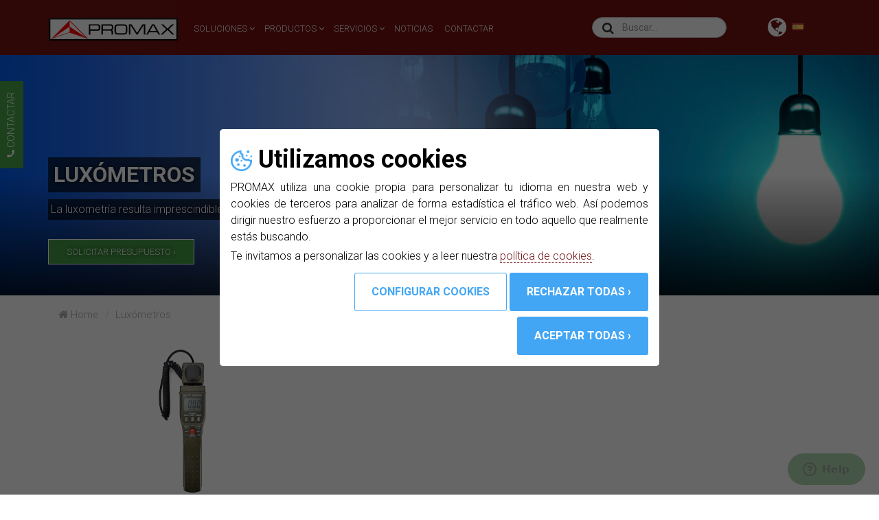

--- FILE ---
content_type: text/html; charset=utf-8
request_url: https://www.promax.es/esp/productos/luxometros/
body_size: 9810
content:

<!DOCTYPE html>
<html lang="">
<head>
    <meta charset="utf-8">
    <meta name="viewport" content="width=device-width, initial-scale=1.0">
    <meta name="description" content="Fabricante y distribuidor de luxómetros. La luxometría resulta imprescindible para garantizar la seguridad laboral o la correcta iluminación de recintos y locales.">
    <meta name="keywords" content="light,meter,medida,luz,ambiental,iluminacion,celulas,fotoelectricas,fotovoltaicas,ojos,vista,proteccion,seguridad,certificacion,laboral,bombillas,fluorescentes,CFL,cielo,ecologia">
    <base href="https://www.promax.es/esp/">
    <link rel="canonical" href="https://www.promax.es/esp/productos/luxometros/" />
    <link rel="shortcut icon" href="https://www.promax.es/assets/images/ico/favicon.ico" type="image/x-icon">
    <link rel="apple-touch-icon-precomposed" sizes="144x144" href="https://www.promax.es/assets/images/ico/apple-touch-icon-144-promax.png">
    <link rel="apple-touch-icon-precomposed" sizes="114x114" href="https://www.promax.es/assets/images/ico/apple-touch-icon-114-promax.png">
    <link rel="apple-touch-icon-precomposed" sizes="72x72" href="https://www.promax.es/assets/images/ico/apple-touch-icon-72-promax.png">
    <link rel="apple-touch-icon-precomposed" sizes="57x57" href="https://www.promax.es/assets/images/ico/apple-touch-icon-57-promax.png">
    <meta name="author" content="PROMAX">
    <title>Luxómetros | PROMAX</title>
    <link href="../assets/css/bootstrap.min.css?v25/07/25:14:00" rel="stylesheet">
    <link href="../assets/css/font-awesome.min.css?v25/07/25:14:00" rel="stylesheet">
    <link href="../assets/css/main.min.css?v25/07/25:14:00" rel="stylesheet">
    <link href="../assets/css/responsive.min.css?v25/07/25:14:00" rel="stylesheet">
	<script src="../js/cookie-management.js?v25/07/25:14:00" defer></script>
</head><!--/head-->
<body>

<!--HEADER-->
<!-- Google Tag Manager (noscript) -->
<noscript><iframe src="https://www.googletagmanager.com/ns.html?id=GTM-W4LR66D" height="0" width="0" style="display:none;visibility:hidden"></iframe></noscript>
<!-- End Google Tag Manager (noscript) --> 


<header class="navbar navbar-inverse navbar-fixed-top wet-asphalt">
    <div class="container">
        <div class="navbar-header">
                <button id="sidebarCollapse" type="button" aria-label="menu" name="menu" class="navbar-toggle">
                    <span class="icon-bar"></span>
                    <span class="icon-bar"></span>
                    <span class="icon-bar"></span>
                </button>
                <button id="dismiss" type="button" class="navbar-toggle hide" style="width:44px;height:36px;">
                    <span style="outline: none;" ><i class="fa fa-times-thin" style="color:white;font-size: 50px;margin-top: -18px;margin-left: -3px" aria-hidden="true"></i></span>
                </button>
            <a class="navbar-brand" href="/"><img src="../assets/images/nav/logo-promax.svg" alt="logo promax"></a>
        </div>
        <div class="collapse navbar-collapse">
            <li id="world-top" class="dropdown nav navbar-nav navbar-right removeOnMobile hidden-xs world">
                <a href="#" class="dropdown-toggle" data-toggle="dropdown"><span><i class="fa fa-globe fa-2x world" aria-hidden="true"></i></span></a>
                <img class="flag2 " alt="idioma promax" src="../assets/images/nav/esp.png">
                <ul id="no-left" class="dropdown-menu" style=" box-shadow: 0px 4px 5px 0px rgba(0,0,0,0.25); z-index: 2">
                    <li><a class="bigfontsize" href="https://www.promax.es/esp/"><img class="flag lazy" alt="idioma promax" data-src="../assets/images/nav/esp.png"/>Español</a></li>
                    <li><a class="bigfontsize" href="https://www.promaxelectronics.com/ing/"><img class="flag lazy" alt="idioma promax" data-src="../assets/images/nav/ing.png"/>English</a></li>
                    <li><a class="bigfontsize" href="https://www.promax.fr/fra/"><img class="flag lazy" alt="idioma promax" data-src="../assets/images/nav/fra.png"/>Français</a></li>
                    <li><a class="bigfontsize" href="https://www.promax.es/ita/"><img class="flag lazy" alt="idioma promax" data-src="../assets/images/nav/ita.png"/>Italiano</a></li>
                    <li><a class="bigfontsize" href="https://www.promax.es/deu/"><img class="flag lazy" alt="idioma promax" data-src="../assets/images/nav/deu.png"/>Deutsch</a></li>
                    <li><a class="bigfontsize" href="https://www.promax.es/ru/"><img class="flag lazy" alt="idioma promax" data-src="../assets/images/nav/ru.png"/>Русский</a></li>
                </ul>
            </li>

            <ul class="nav navbar-nav navbar-right hidden-sm hidden-md" id="search1">
                <div class="col-md-10 col-sm-9">
                    <div id="formSearch" >
                        <section id="search">
                            <label class="label2" for="search-input"><i class="fa fa-search" aria-hidden="true"></i></label>
                            <input id="search-input" class="form-control input-lg form-control2" placeholder="Buscar..."  autocomplete="off" spellcheck="false" autocorrect="off" tabindex="1" style="max-width: 250px"/>
                        </section>
                    </div>
                </div>
            </ul>

            <li id="search-top" class="nav navbar-nav navbar-right visible-md visible-sm world">
                <span><i class="fa fa-search world cursor" aria-hidden="true"></i></span>
            </li>

            <ul class="nav navbar-nav navbar-left ">
                <li class="dropdown">
                    <a href="#" class="dropdown-toggle visible-xs" data-toggle="dropdown"><i class="fa fa-globe fa-2x"></i></a>
                    <ul id="no-left" class="dropdown-menu">
                        <li><a class="bigfontsize" href="https://www.promax.es/esp/"><img class="flag" alt="idioma promax" src="../assets/images/nav/esp.png"/>Español</a></li>
                        <li><a class="bigfontsize" href="https://www.promaxelectronics.com/ing/"><img class="flag" alt="idioma promax" src="../assets/images/nav/ing.png"/>English</a></li>
                        <li><a class="bigfontsize" href="https://www.promax.fr/fra/"><img class="flag" alt="idioma promax" src="../assets/images/nav/fra.png"/>Français</a></li>
                        <li><a class="bigfontsize" href="https://www.promax.es/ita/"><img class="flag" alt="idioma promax" src="../assets/images/nav/ita.png"/>Italiano</a></li>
                        <li><a class="bigfontsize" href="https://www.promax.es/deu/"><img class="flag" alt="idioma promax" src="../assets/images/nav/deu.png"/>Deutsch</a></li>
                        <li><a class="bigfontsize" href="https://www.promax.es/ru/"><img class="flag" alt="idioma promax" src="../assets/images/nav/ru.png"/>Русский</a></li>
                    </ul>
                </li>
                <li class="dropdown dts">
                    <a href="#" class="dropdown-fontsize dropdown-toggle" data-toggle="dropdown">SOLUCIONES <i class="fa fa-angle-down"></i></a>
                    <ul class="dropdown-menu mega-dropdown-menu scroll">
    <div class="container">
        <div class="row">
	
            <li class="col-sm-4 col-separator-right">	
                <ul class="block"><li class="dropdown-header"><span><a class="linkMenu" href="soluciones/instalacion-antenas-domesticas-residenciales/">Instalación de Antenas Domésticas y Residenciales</a></span></li></ul>	
                <ul class="block"><li class="dropdown-header"><span><a class="linkMenu" href="soluciones/satcom-telepuertos-estaciones-terrestres-unidades-moviles-sng-vsat-flyaways-ti/">SATCOM, Telepuertos/Estaciones Terrestres, Unidades Móviles/SNG/VSAT/Flyaways, TI</a></span></li></ul>	
                <ul class="block"><li class="dropdown-header"><span><a class="linkMenu" href="soluciones/satelite-estaciones-terrestres/">Satélite, DTH, TVRO</a></span></li></ul>	
                <ul class="block"><li class="dropdown-header"><span><a class="linkMenu" href="soluciones/broadcast-cobertura-senal-fsm/">Broadcast, Cobertura de señal, Medida de intensidad de campo</a></span></li></ul>	
                <ul class="block"><li class="dropdown-header"><span><a class="linkMenu" href="soluciones/sistemas-monitorizacion/">Sistemas de monitorización 24/7</a></span></li></ul>	
                <ul class="block"><li class="dropdown-header"><span><a class="linkMenu" href="soluciones/../noticias/539/guia-del-instalador-ict-2/">Equipamiento ICT-2</a></span></li></ul>		
            </li>	
            <li class="col-sm-4 col-separator-right">	
                <ul class="block"><li class="dropdown-header"><span><a class="linkMenu" href="soluciones/docsis-31/">Analizadores DOCSIS 3.1</a></span></li></ul>	
                <ul class="block"><li class="dropdown-header"><span><a class="linkMenu" href="soluciones/unidades-moviles-sng-flyaway/">Unidades Móviles, SNG, Flyaway</a></span></li></ul>	
                <ul class="block"><li class="dropdown-header"><span><a class="linkMenu" href="soluciones/interferencia-lte/">Interferencia LTE</a></span></li></ul>	
                <ul class="block"><li class="dropdown-header"><span><a class="linkMenu" href="soluciones/wifi-24-57-ghz/">WIFI 2,4 GHz & 5,7 GHz</a></span></li></ul>	
                <ul class="block"><li class="dropdown-header"><span><a class="linkMenu" href="soluciones/iptv-ott/">IPTV & OTT</a></span></li></ul>	
                <ul class="block"><li class="dropdown-header"><span><a class="linkMenu" href="soluciones/despliegue-redes-opticas/">Despliegue de Redes Ópticas: FTTH, GPON</a></span></li></ul>		
            </li>	
            <li class="col-sm-4 col-separator-right">	
                <ul class="block"><li class="dropdown-header"><span><a class="linkMenu" href="soluciones/laboratorio-electronico/">Laboratorio electrónico</a></span></li></ul>	
                <ul class="block"><li class="dropdown-header"><span><a class="linkMenu" href="soluciones/medidas-electricas/">Medidas Eléctricas</a></span></li></ul>	
                <ul class="block"><li class="dropdown-header"><span><a class="linkMenu" href="soluciones/certificado-lan/">Certificado LAN</a></span></li></ul>	
                <ul class="block"><li class="dropdown-header"><span><a class="linkMenu" href="soluciones/radiofrecuencia/">Radiofrecuencia</a></span></li></ul>	
                <ul class="block"><li class="dropdown-header"><span><a class="linkMenu" href="soluciones/termografia/">Termografía</a></span></li></ul>	
                <ul class="block"><li class="dropdown-header"><span><a class="linkMenu" href="soluciones/camaras-termograficas-para-control-de-temperatura-en-personas/">Cámaras termográficas para control de temperatura en personas</a></span></li></ul>	
                <ul class="block"><li class="dropdown-header"><span><a class="linkMenu" href="soluciones/instrumentacion-para-ley-ductos/">Instrumentación para instalaciones según ley DUCTOS</a></span></li></ul>	
                <ul class="block"><li class="dropdown-header"><span><a class="linkMenu" href="soluciones/analizadores-de-espectro-para-uso-militar/">Analizadores de espectro para uso militar</a></span></li></ul>		
            </li>
        </div>
    </div>
</ul>                </li>
                <li class="dropdown dtp">
                    <a href="#" class="dropdown-fontsize dropdown-toggle" data-toggle="dropdown">PRODUCTOS&nbsp;<i class="fa fa-angle-down"></i></a>
                    <ul class="dropdown-menu mega-dropdown-menu scroll">
    <div class="container">
        <div class="row">
            <li class="col-sm-4" >
                                            <ul class="block">
                                <li class="dropdown-header"><a href="productos/equipos-medida-telecomunicaciones/" style="color:#d81c1c;">Equipos de medida para telecomunicaciones</a></li>
                                                                            <li class="liMenu"><a href="productos/medidores-de-campo-tv-cable-satelite/"><i class="fa fa-angle-right"></i> Medidores de campo TV, Cable y Satélite</a></li>
                                                                                    <li class="liMenu"><a href="productos/medidores-de-campo-en-formato-rack/"><i class="fa fa-angle-right"></i> Medidores de campo en formato rack</a></li>
                                                                                    <li class="liMenu"><a href="productos/accesorios-para-medidores-de-campo/"><i class="fa fa-angle-right"></i> Accesorios para Medidores de campo</a></li>
                                                                                    <li class="liMenu"><a href="productos/analizadores-tv-cable/"><i class="fa fa-angle-right"></i> Analizadores TV Cable</a></li>
                                                                                    <li class="liMenu"><a href="productos/generadores-multi-portadora/"><i class="fa fa-angle-right"></i> Generadores multi portadora</a></li>
                                                                                    <li class="liMenu"><a href="productos/sistemas-de-monitorizacion/"><i class="fa fa-angle-right"></i> Sistemas de monitorización</a></li>
                                                                                    <li class="liMenu"><a href="productos/../specials/analizadores-de-espectros-para-telepuertos-sng-vsat-y-satcom/"><i class="fa fa-angle-right"></i> Analizadores de espectro para telepuertos, SNG, VSAT, SATCOM</a></li>
                                                                        </ul>
                                                        <ul class="block">
                                <li class="dropdown-header"><a href="productos/instrumentacion-fibra-optica/" style="color:#d81c1c;">Instrumentación para Fibra Óptica</a></li>
                                                                            <li class="liMenu"><a href="productos/fuentes-de-luz/"><i class="fa fa-angle-right"></i> Fuentes de luz</a></li>
                                                                                    <li class="liMenu"><a href="productos/fusionadoras-de-fibra-optica/"><i class="fa fa-angle-right"></i> Fusionadoras de fibra óptica</a></li>
                                                                                    <li class="liMenu"><a href="productos/medidores-de-potencia-optica/"><i class="fa fa-angle-right"></i> Medidores de potencia óptica</a></li>
                                                                                    <li class="liMenu"><a href="productos/otdr/"><i class="fa fa-angle-right"></i> OTDR</a></li>
                                                                                    <li class="liMenu"><a href="productos/accesorios-para-fibra-optica/"><i class="fa fa-angle-right"></i> Accesorios para fibra óptica</a></li>
                                                                                    <li class="liMenu"><a href="productos/kits-de-empalme-conectorizacion-y-medida-ict/"><i class="fa fa-angle-right"></i> Kits de empalme, conectorización y medida ICT</a></li>
                                                                        </ul>
                                                        <ul class="block">
                                <li class="dropdown-header"><a href="productos/generadores-de-senal-patron-de-tv-miras-de-television/" style="color:#d81c1c;">Generadores de señal patrón de TV</a></li>
                                                                </ul>
                                                        <ul class="block">
                                <li class="dropdown-header"><a href="productos/dosimetro-ultravioleta/" style="color:#d81c1c;">Dosímetro ultravioleta</a></li>
                                                                </ul>
                                        </li>

            <li class="col-sm-4 col-separator-left col-separator-right" >
                                            <ul class="block">
                                <li class="dropdown-header"><a href="productos/moduladores-y-transmoduladores/" style="color:#d81c1c;">Moduladores y Transmoduladores</a></li>
                                                                            <li class="liMenu"><a href="productos/encoders-hd/"><i class="fa fa-angle-right"></i> Encoders HD</a></li>
                                                                                    <li class="liMenu"><a href="productos/moduladores-digitales/"><i class="fa fa-angle-right"></i> Moduladores digitales entradas HDMI™ CVBS</a></li>
                                                                                    <li class="liMenu"><a href="productos/moduladores/"><i class="fa fa-angle-right"></i> Moduladores broadcast</a></li>
                                                                                    <li class="liMenu"><a href="productos/generadores-mpeg/"><i class="fa fa-angle-right"></i> Generadores MPEG</a></li>
                                                                                    <li class="liMenu"><a href="productos/compactmax-transmoduladores-dvb-s-s2-a-tv-terrestre/"><i class="fa fa-angle-right"></i> Transmoduladores S/S2 a T/T2/ISDB-T/IP</a></li>
                                                                    </ul>
                                                        <ul class="block">
                                <li class="dropdown-header"><a href="productos/cabeceras-tv-digital-dttv/" style="color:#d81c1c;">Cabeceras de TV Digital (DTTV)</a></li>
                                                                            <li class="liMenu"><a href="productos/combinadores-y-amplificadores-dttv/"><i class="fa fa-angle-right"></i> Combinadores/Amplificadores DTTV</a></li>
                                                                                    <li class="liMenu"><a href="productos/encoders-moduladores-dttv/"><i class="fa fa-angle-right"></i> Encoders moduladores DTTV</a></li>
                                                                                    <li class="liMenu"><a href="productos/ip-streamers-dttv/"><i class="fa fa-angle-right"></i> IP Streamers DTTV</a></li>
                                                                                    <li class="liMenu"><a href="productos/moduladores-dttv/"><i class="fa fa-angle-right"></i> Moduladores DTTV</a></li>
                                                                                    <li class="liMenu"><a href="productos/receptores-dttv/"><i class="fa fa-angle-right"></i> Receptores DTTV</a></li>
                                                                                    <li class="liMenu"><a href="productos/transmoduladores-dttv/"><i class="fa fa-angle-right"></i> Transmoduladores DTTV</a></li>
                                                                                    <li class="liMenu"><a href="productos/otros-elementos-dttv/"><i class="fa fa-angle-right"></i> Otros elementos DTTV</a></li>
                                                                    </ul>
                                                        <ul class="block">
                                <li class="dropdown-header"><a href="productos/electronica/" style="color:#d81c1c;">Electronica</a></li>
                                                                            <li class="liMenu"><a href="productos/camara-termografica/"><i class="fa fa-angle-right"></i> Cámara termográfica</a></li>
                                                                                    <li class="liMenu"><a href="productos/frecuencimetros/"><i class="fa fa-angle-right"></i> Frecuencímetros</a></li>
                                                                                    <li class="liMenu"><a href="productos/fuentes-alimentacion-laboratorio-regulables/"><i class="fa fa-angle-right"></i> Fuentes de alimentación (fuentes de poder) de laboratorio regulables</a></li>
                                                                                    <li class="liMenu"><a href="productos/medidores-de-componentes/"><i class="fa fa-angle-right"></i> Medidores de componentes</a></li>
                                                                                    <li class="liMenu"><a href="productos/generadores-de-funciones/"><i class="fa fa-angle-right"></i> Generadores de funciones</a></li>
                                                                                    <li class="liMenu"><a href="productos/multimetros-digitales-testers/"><i class="fa fa-angle-right"></i> Multímetros digitales (testers)</a></li>
                                                                                    <li class="liMenu"><a href="productos/osciloscopios/"><i class="fa fa-angle-right"></i> Osciloscopios</a></li>
                                                                    </ul>
                                        </li>

            <li class="col-sm-4" >
                                            <ul class="block">
                                <li class="dropdown-header"><a href="productos/radiofrequencia/" style="color:#d81c1c;">Radiofrecuencia</a></li>
                                                                            <li class="liMenu"><a href="productos/equipos-de-radiofrecuencia/"><i class="fa fa-angle-right"></i> Equipos de radiofrecuencia</a></li>
                                                                                    <li class="liMenu"><a href="productos/analizadores-de-espectro-rf/"><i class="fa fa-angle-right"></i> Analizadores de espectro RF</a></li>
                                                                                    <li class="liMenu"><a href="productos/analizadores-de-senal-wi-fi/"><i class="fa fa-angle-right"></i> Analizadores de señal Wi-Fi</a></li>
                                                                    </ul>
                                                        <ul class="block">
                                <li class="dropdown-header"><a href="productos/electricidad/" style="color:#d81c1c;">Electricidad</a></li>
                                                                            <li class="liMenu"><a href="productos/equipos-de-medida-para-energia-fotovoltaica/"><i class="fa fa-angle-right"></i> Equipos de medida para energía fotovoltaica</a></li>
                                                                                    <li class="liMenu"><a href="productos/pinzas-vatimetricas-y-amperimetricas/"><i class="fa fa-angle-right"></i> Pinzas vatimétricas y amperimétricas</a></li>
                                                                                    <li class="liMenu"><a href="productos/equipos-para-electricidad/"><i class="fa fa-angle-right"></i> Equipos para electricidad</a></li>
                                                                                    <li class="liMenu"><a href="productos/equipos-de-sonorizacion/"><i class="fa fa-angle-right"></i> Equipos de sonorización</a></li>
                                                                                    <li class="liMenu"><a href="productos/kits-para-el-instalador-de-puestos-de-carga-de-vehiculos-electricos/"><i class="fa fa-angle-right"></i> Kits para el instalador de puestos de carga de vehículos eléctricos</a></li>
                                                                                    <li class="liMenu"><a href="productos/luxometros/"><i class="fa fa-angle-right"></i> Luxómetros</a></li>
                                                                                    <li class="liMenu"><a href="productos/tacometros/"><i class="fa fa-angle-right"></i> Tacómetros</a></li>
                                                                                    <li class="liMenu"><a href="productos/medidores-de-aislamiento/"><i class="fa fa-angle-right"></i> Medidores de aislamiento</a></li>
                                                                    </ul>
                                                        <ul class="block">
                                <li class="dropdown-header"><a href="productos/redes-datos/" style="color:#d81c1c;">Redes de datos</a></li>
                                                                            <li class="liMenu"><a href="productos/certificadores-de-cableado-cat6a-cat8-cat82/"><i class="fa fa-angle-right"></i> Certificadores de cableado CAT6A, CAT8, CAT8.2</a></li>
                                                                                    <li class="liMenu"><a href="productos/tester-para-cctv-video-porteros-y-domotica/"><i class="fa fa-angle-right"></i> Tester para CCTV, vídeo porteros y domótica</a></li>
                                                                                    <li class="liMenu"><a href="productos/cualificadores-de-cableado/"><i class="fa fa-angle-right"></i> Cualificadores de cableado</a></li>
                                                                                    <li class="liMenu"><a href="productos/verificadores-de-cableado/"><i class="fa fa-angle-right"></i> Verificadores de cableado</a></li>
                                                                                    <li class="liMenu"><a href="productos/probadores-de-lan-y-cableado-telefonico/"><i class="fa fa-angle-right"></i> Probadores de LAN y Cableado telefónico</a></li>
                                                                    </ul>
                                                        <ul class="block">
                                <li class="dropdown-header"><a href="productos/entrenadores-didacticos/" style="color:#d81c1c;">Entrenadores didácticos</a></li>
                                                            </ul>
                                        </li>
        </div>
    </div>
</ul>                </li>
                <li class="dropdown dts2">
                    <a href="#" class="dropdown-fontsize dropdown-toggle hidden-sm" data-toggle="dropdown">SERVICIOS&nbsp;<i class="fa fa-angle-down"></i></a>
                    <a href="#" class="dropdown-fontsize dropdown-toggle visible-sm" data-toggle="dropdown">SOPORTE&nbsp;<i class="fa fa-angle-down"></i></a>
                    <ul class="dropdown-menu mega-dropdown-menu">
 <div class="container">
  <div class="row">
   <li class="col-sm-4 col-separator-right">
       <ul class="block">
           <li class="dropdown-header">SERVICIOS</li>
           <li class="liMenu"><a href="servicios/servicio-al-cliente/"><i class="fa fa-angle-right"></i> Servicio técnico</a></li>
                          <li class="liMenu"><a href="https://www.promaxinnovation.com/index"><i class="fa fa-angle-right"></i> Servicios de fabricación</a></li>
           
           <li class="liMenu"><a href="servicios/diseno-electronico-investigacion-y-desarrollo/"><i class="fa fa-angle-right"></i> Diseño electrónico e I+D</a></li>
       </ul>
       <ul class="block">
           <li class="dropdown-header">RECURSOS</li>
           <li class="liMenu"><a href="acerca-de-promax/donde-estamos/"><i class="fa fa-angle-right"></i> Cómo Llegar</a></li>
           <li class="liMenu"><a href="acerca-de-promax/historia-de-promax/"><i class="fa fa-angle-right"></i> Historia de PROMAX</a></li>
           <li class="liMenu"><a href="acerca-de-promax/museo-de-equipos-promax/"><i class="fa fa-angle-right"></i> Museo de equipos PROMAX</a></li>
       </ul>
      </li>
   <li class="col-sm-4 col-separator-right">
       <ul class="block">
           <li class="dropdown-header">CÓMO COMPRAR</li>
           <li class="liMenu"><a href="solicitar-presupuesto/"><i class="fa fa-angle-right"></i> Solicitar presupuesto</a></li>
                          <li class="liMenu"><a href="renove-t2/"><i class="fa fa-angle-right"></i> Plan Renove</a></li>
               <li class="liMenu"><a href="specials/outlet/"><i class="fa fa-angle-right"></i> Outlet</a></li>
                  </ul>
       <ul class="block">
           <li class="dropdown-header">DESCARGAS</li>
           <li class="liMenu"><a  href="descargas/manuales-de-instrucciones/"><i class="fa fa-angle-right"></i> Manuales de instrucciones</a></li>
           <li class="liMenu"><a  href="descargas/software-y-firmware/"><i class="fa fa-angle-right"></i> Software y firmware</a></li>
           <li class="liMenu"><a  href="descargas/catalogos-de-productos/"><i class="fa fa-angle-right"></i> Catálogos de productos</a></li>
       </ul>
   </li>
   <li class="col-sm-4">
          <ul class="block">
              <li class="dropdown-header"><span><a class="linkMenu" href="noticias/">NOTICIAS</a></span></li>
          </ul>
          <ul class="block">
              <li class="dropdown-header"><span><a class="linkMenu" href="contactar-con-promax/">CONTACTAR</a></span></li>
          </ul>
      </li>
  </div>
 </div>
</ul>                </li>
                <li class="dropdown dtn">
                    <a href="noticias/" class="dropdown-fontsize">NOTICIAS&nbsp;</a>
                </li>
                <li class="dropdown dtn">
                    <a href="contactar-con-promax/" class="dropdown-fontsize">CONTACTAR&nbsp;</a>
                </li>


            </ul>
        </div>
    </div>
</header>
<div class="wrapper visible-xs">
    <!-- Sidebar  -->
    <nav id="sidebar" style="top: 80px" class="hide">
        <div class="sidebar-header">
            <div id="formSearch" class="col-xs-6">
                <section id="search">
                    <label class="label2" for="search-inputMovil"><i class="fa fa-search" aria-hidden="true"></i></label>
                    <input id="search-inputMovil" class="form-control input-lg form-control2" placeholder="Buscar..."  autocomplete="off" spellcheck="false" autocorrect="off" tabindex="1" style="max-width: 250px"/>
                </section>
            </div>
            <div class="col-xs-6">
                <li class="dropdown" style="list-style-type: none;">
                    <a href="#" class="dropdown-toggle visible-xs" data-toggle="dropdown" style="color: white"><i class="fa fa-globe fa-2x"></i></a>
                    <ul id="no-left" class="dropdown-menu dropdown-menuMovil">
                        <li><a class="bigfontsize" href="https://www.promax.es/esp/"><img class="flag" alt="idioma promax" src="../assets/images/nav/esp.png"/>Español</a></li>
                        <li><a class="bigfontsize" href="https://www.promaxelectronics.com/ing/"><img class="flag" alt="idioma promax" src="../assets/images/nav/ing.png"/>English</a></li>
                        <li><a class="bigfontsize" href="https://www.promax.fr/fra/"><img class="flag" alt="idioma promax" src="../assets/images/nav/fra.png"/>Français</a></li>
                        <li><a class="bigfontsize" href="https://www.promax.es/ita/"><img class="flag" alt="idioma promax" src="../assets/images/nav/ita.png"/>Italiano</a></li>
                        <li><a class="bigfontsize" href="https://www.promax.es/deu/"><img class="flag" alt="idioma promax" src="../assets/images/nav/deu.png"/>Deutsch</a></li>
                        <li><a class="bigfontsize" href="https://www.promax.es/ru/"><img class="flag" alt="idioma promax" src="../assets/images/nav/ru.png"/>Русский</a></li>
                    </ul>
                </li>
            </div>

        </div>
        <ul class="list-unstyled components">
            <li class="active" style="margin-bottom: 0;border-bottom: white solid 1px;">
                <a href="#homeSubmenu" data-toggle="collapse" aria-expanded="false"><strong>SOLUCIONES <i class="fa fa-angle-down"></i></strong></a>
                <ul class="collapse list-unstyled submenu" id="homeSubmenu">
                                            <li style="padding: 5px">
                            <a href="soluciones/instalacion-antenas-domesticas-residenciales/">Instalación de Antenas Domésticas y Residenciales</a>
                        </li>
                                            <li style="padding: 5px">
                            <a href="soluciones/satcom-telepuertos-estaciones-terrestres-unidades-moviles-sng-vsat-flyaways-ti/">SATCOM, Telepuertos/Estaciones Terrestres, Unidades Móviles/SNG/VSAT/Flyaways, TI</a>
                        </li>
                                            <li style="padding: 5px">
                            <a href="soluciones/satelite-estaciones-terrestres/">Satélite, DTH, TVRO</a>
                        </li>
                                            <li style="padding: 5px">
                            <a href="soluciones/broadcast-cobertura-senal-fsm/">Broadcast, Cobertura de señal, Medida de intensidad de campo</a>
                        </li>
                                            <li style="padding: 5px">
                            <a href="soluciones/sistemas-monitorizacion/">Sistemas de monitorización 24/7</a>
                        </li>
                                            <li style="padding: 5px">
                            <a href="soluciones/../noticias/539/guia-del-instalador-ict-2/">Equipamiento ICT-2</a>
                        </li>
                                            <li style="padding: 5px">
                            <a href="soluciones/docsis-31/">Analizadores DOCSIS 3.1</a>
                        </li>
                                            <li style="padding: 5px">
                            <a href="soluciones/unidades-moviles-sng-flyaway/">Unidades Móviles, SNG, Flyaway</a>
                        </li>
                                            <li style="padding: 5px">
                            <a href="soluciones/interferencia-lte/">Interferencia LTE</a>
                        </li>
                                            <li style="padding: 5px">
                            <a href="soluciones/wifi-24-57-ghz/">WIFI 2,4 GHz & 5,7 GHz</a>
                        </li>
                                            <li style="padding: 5px">
                            <a href="soluciones/iptv-ott/">IPTV & OTT</a>
                        </li>
                                            <li style="padding: 5px">
                            <a href="soluciones/despliegue-redes-opticas/">Despliegue de Redes Ópticas: FTTH, GPON</a>
                        </li>
                                            <li style="padding: 5px">
                            <a href="soluciones/laboratorio-electronico/">Laboratorio electrónico</a>
                        </li>
                                            <li style="padding: 5px">
                            <a href="soluciones/medidas-electricas/">Medidas Eléctricas</a>
                        </li>
                                            <li style="padding: 5px">
                            <a href="soluciones/certificado-lan/">Certificado LAN</a>
                        </li>
                                            <li style="padding: 5px">
                            <a href="soluciones/radiofrecuencia/">Radiofrecuencia</a>
                        </li>
                                            <li style="padding: 5px">
                            <a href="soluciones/termografia/">Termografía</a>
                        </li>
                                            <li style="padding: 5px">
                            <a href="soluciones/camaras-termograficas-para-control-de-temperatura-en-personas/">Cámaras termográficas para control de temperatura en personas</a>
                        </li>
                                            <li style="padding: 5px">
                            <a href="soluciones/instrumentacion-para-ley-ductos/">Instrumentación para instalaciones según ley DUCTOS</a>
                        </li>
                                            <li style="padding: 5px">
                            <a href="soluciones/analizadores-de-espectro-para-uso-militar/">Analizadores de espectro para uso militar</a>
                        </li>
                    
                </ul>
            </li>
            <li class="active" style="margin-bottom: 0;border-bottom: white solid 1px;">
                <a href="#productSubmenu" data-toggle="collapse" aria-expanded="false"><strong>PRODUCTOS&nbsp;<i class="fa fa-angle-down"></i></strong></a>
                <ul class="collapse list-unstyled submenu" id="productSubmenu">
                                                    <li style="padding: 5px">
                                    <a href="productos/equipos-medida-telecomunicaciones/"><u>Equipos de medida para telecomunicaciones</u></a>
                                </li>
                                                                            <li style="padding-left: 20px"><a href="productos/medidores-de-campo-tv-cable-satelite/"><i class="fa fa-angle-right"></i> Medidores de campo TV, Cable y Satélite</a></li>
                                                                                    <li style="padding-left: 20px"><a href="productos/accesorios-para-medidores-de-campo/"><i class="fa fa-angle-right"></i> Accesorios para Medidores de campo</a></li>
                                                                                    <li style="padding-left: 20px"><a href="productos/analizadores-tv-cable/"><i class="fa fa-angle-right"></i> Analizadores TV Cable</a></li>
                                                                                    <li style="padding-left: 20px"><a href="productos/generadores-multi-portadora/"><i class="fa fa-angle-right"></i> Generadores multi portadora</a></li>
                                                                                    <li style="padding-left: 20px"><a href="productos/sistemas-de-monitorizacion/"><i class="fa fa-angle-right"></i> Sistemas de monitorización</a></li>
                                                                                    <li style="padding-left: 20px"><a href="productos/../specials/analizadores-de-espectros-para-telepuertos-sng-vsat-y-satcom/"><i class="fa fa-angle-right"></i> Analizadores de espectro para telepuertos, SNG, VSAT, SATCOM</a></li>
                                                                                    <li style="padding-left: 20px"><a href="productos/medidores-de-campo-en-formato-rack/"><i class="fa fa-angle-right"></i> Medidores de campo en formato rack</a></li>
                                                                        <li style="padding: 5px">
                                    <a href="productos/instrumentacion-fibra-optica/"><u>Instrumentación para Fibra Óptica</u></a>
                                </li>
                                                                            <li style="padding-left: 20px"><a href="productos/fuentes-de-luz/"><i class="fa fa-angle-right"></i> Fuentes de luz</a></li>
                                                                                    <li style="padding-left: 20px"><a href="productos/fusionadoras-de-fibra-optica/"><i class="fa fa-angle-right"></i> Fusionadoras de fibra óptica</a></li>
                                                                                    <li style="padding-left: 20px"><a href="productos/medidores-de-potencia-optica/"><i class="fa fa-angle-right"></i> Medidores de potencia óptica</a></li>
                                                                                    <li style="padding-left: 20px"><a href="productos/otdr/"><i class="fa fa-angle-right"></i> OTDR</a></li>
                                                                                    <li style="padding-left: 20px"><a href="productos/accesorios-para-fibra-optica/"><i class="fa fa-angle-right"></i> Accesorios para fibra óptica</a></li>
                                                                                    <li style="padding-left: 20px"><a href="productos/kits-de-empalme-conectorizacion-y-medida-ict/"><i class="fa fa-angle-right"></i> Kits de empalme, conectorización y medida ICT</a></li>
                                                                        <li style="padding: 5px">
                                    <a href="productos/generadores-de-senal-patron-de-tv-miras-de-television/"><u>Generadores de señal patrón de TV</u></a>
                                </li>
                                                                <li style="padding: 5px">
                                    <a href="productos/moduladores-y-transmoduladores/"><u>Moduladores y Transmoduladores</u></a>
                                </li>
                                                                            <li style="padding-left: 20px"><a href="productos/encoders-hd/"><i class="fa fa-angle-right"></i> Encoders HD</a></li>
                                                                                    <li style="padding-left: 20px"><a href="productos/moduladores-digitales/"><i class="fa fa-angle-right"></i> Moduladores digitales entradas HDMI™ CVBS</a></li>
                                                                                    <li style="padding-left: 20px"><a href="productos/moduladores/"><i class="fa fa-angle-right"></i> Moduladores broadcast</a></li>
                                                                                    <li style="padding-left: 20px"><a href="productos/generadores-mpeg/"><i class="fa fa-angle-right"></i> Generadores MPEG</a></li>
                                                                                    <li style="padding-left: 20px"><a href="productos/compactmax-transmoduladores-dvb-s-s2-a-tv-terrestre/"><i class="fa fa-angle-right"></i> Transmoduladores S/S2 a T/T2/ISDB-T/IP</a></li>
                                                                        <li style="padding: 5px">
                                    <a href="productos/cabeceras-tv-digital-dttv/"><u>Cabeceras de TV Digital (DTTV)</u></a>
                                </li>
                                                                            <li style="padding-left: 20px"><a href="productos/combinadores-y-amplificadores-dttv/"><i class="fa fa-angle-right"></i> Combinadores/Amplificadores DTTV</a></li>
                                                                                    <li style="padding-left: 20px"><a href="productos/encoders-moduladores-dttv/"><i class="fa fa-angle-right"></i> Encoders moduladores DTTV</a></li>
                                                                                    <li style="padding-left: 20px"><a href="productos/ip-streamers-dttv/"><i class="fa fa-angle-right"></i> IP Streamers DTTV</a></li>
                                                                                    <li style="padding-left: 20px"><a href="productos/moduladores-dttv/"><i class="fa fa-angle-right"></i> Moduladores DTTV</a></li>
                                                                                    <li style="padding-left: 20px"><a href="productos/receptores-dttv/"><i class="fa fa-angle-right"></i> Receptores DTTV</a></li>
                                                                                    <li style="padding-left: 20px"><a href="productos/transmoduladores-dttv/"><i class="fa fa-angle-right"></i> Transmoduladores DTTV</a></li>
                                                                                    <li style="padding-left: 20px"><a href="productos/otros-elementos-dttv/"><i class="fa fa-angle-right"></i> Otros elementos DTTV</a></li>
                                                                        <li style="padding: 5px">
                                    <a href="productos/electronica/"><u>Electronica</u></a>
                                </li>
                                                                            <li style="padding-left: 20px"><a href="productos/camara-termografica/"><i class="fa fa-angle-right"></i> Cámara termográfica</a></li>
                                                                                    <li style="padding-left: 20px"><a href="productos/frecuencimetros/"><i class="fa fa-angle-right"></i> Frecuencímetros</a></li>
                                                                                    <li style="padding-left: 20px"><a href="productos/fuentes-alimentacion-laboratorio-regulables/"><i class="fa fa-angle-right"></i> Fuentes de alimentación (fuentes de poder) de laboratorio regulables</a></li>
                                                                                    <li style="padding-left: 20px"><a href="productos/generadores-de-funciones/"><i class="fa fa-angle-right"></i> Generadores de funciones</a></li>
                                                                                    <li style="padding-left: 20px"><a href="productos/medidores-de-componentes/"><i class="fa fa-angle-right"></i> Medidores de componentes</a></li>
                                                                                    <li style="padding-left: 20px"><a href="productos/multimetros-digitales-testers/"><i class="fa fa-angle-right"></i> Multímetros digitales (testers)</a></li>
                                                                                    <li style="padding-left: 20px"><a href="productos/osciloscopios/"><i class="fa fa-angle-right"></i> Osciloscopios</a></li>
                                                                        <li style="padding: 5px">
                                    <a href="productos/radiofrequencia/"><u>Radiofrecuencia</u></a>
                                </li>
                                                                            <li style="padding-left: 20px"><a href="productos/analizadores-de-espectro-rf/"><i class="fa fa-angle-right"></i> Analizadores de espectro RF</a></li>
                                                                                    <li style="padding-left: 20px"><a href="productos/analizadores-de-senal-wi-fi/"><i class="fa fa-angle-right"></i> Analizadores de señal Wi-Fi</a></li>
                                                                                    <li style="padding-left: 20px"><a href="productos/equipos-de-radiofrecuencia/"><i class="fa fa-angle-right"></i> Equipos de radiofrecuencia</a></li>
                                                                        <li style="padding: 5px">
                                    <a href="productos/electricidad/"><u>Electricidad</u></a>
                                </li>
                                                                            <li style="padding-left: 20px"><a href="productos/luxometros/"><i class="fa fa-angle-right"></i> Luxómetros</a></li>
                                                                                    <li style="padding-left: 20px"><a href="productos/medidores-de-aislamiento/"><i class="fa fa-angle-right"></i> Medidores de aislamiento</a></li>
                                                                                    <li style="padding-left: 20px"><a href="productos/pinzas-vatimetricas-y-amperimetricas/"><i class="fa fa-angle-right"></i> Pinzas vatimétricas y amperimétricas</a></li>
                                                                                    <li style="padding-left: 20px"><a href="productos/equipos-de-sonorizacion/"><i class="fa fa-angle-right"></i> Equipos de sonorización</a></li>
                                                                                    <li style="padding-left: 20px"><a href="productos/tacometros/"><i class="fa fa-angle-right"></i> Tacómetros</a></li>
                                                                                    <li style="padding-left: 20px"><a href="productos/equipos-para-electricidad/"><i class="fa fa-angle-right"></i> Equipos para electricidad</a></li>
                                                                                    <li style="padding-left: 20px"><a href="productos/kits-para-el-instalador-de-puestos-de-carga-de-vehiculos-electricos/"><i class="fa fa-angle-right"></i> Kits para el instalador de puestos de carga de vehículos eléctricos</a></li>
                                                                                    <li style="padding-left: 20px"><a href="productos/equipos-de-medida-para-energia-fotovoltaica/"><i class="fa fa-angle-right"></i> Equipos de medida para energía fotovoltaica</a></li>
                                                                        <li style="padding: 5px">
                                    <a href="productos/redes-datos/"><u>Redes de datos</u></a>
                                </li>
                                                                            <li style="padding-left: 20px"><a href="productos/certificadores-de-cableado-cat6a-cat8-cat82/"><i class="fa fa-angle-right"></i> Certificadores de cableado CAT6A, CAT8, CAT8.2</a></li>
                                                                                    <li style="padding-left: 20px"><a href="productos/cualificadores-de-cableado/"><i class="fa fa-angle-right"></i> Cualificadores de cableado</a></li>
                                                                                    <li style="padding-left: 20px"><a href="productos/verificadores-de-cableado/"><i class="fa fa-angle-right"></i> Verificadores de cableado</a></li>
                                                                                    <li style="padding-left: 20px"><a href="productos/probadores-de-lan-y-cableado-telefonico/"><i class="fa fa-angle-right"></i> Probadores de LAN y Cableado telefónico</a></li>
                                                                                    <li style="padding-left: 20px"><a href="productos/tester-para-cctv-video-porteros-y-domotica/"><i class="fa fa-angle-right"></i> Tester para CCTV, vídeo porteros y domótica</a></li>
                                                                        <li style="padding: 5px">
                                    <a href="productos/entrenadores-didacticos/"><u>Entrenadores didácticos</u></a>
                                </li>
                                                                <li style="padding: 5px">
                                    <a href="productos/dosimetro-ultravioleta/"><u>Dosímetro ultravioleta</u></a>
                                </li>
                                                </ul>
            </li>
            <li class="active" style="margin-bottom: 0;border-bottom: white solid 1px;">
                <a href="#serviceSubmenu" data-toggle="collapse" aria-expanded="false"><strong>SERVICIOS&nbsp;<i class="fa fa-angle-down"></i></strong></a>
                <ul class="collapse list-unstyled submenu" id="serviceSubmenu">
                    <li style="padding: 5px">SERVICIOS</li>
                    <li style="padding-left: 20px"><a href="servicios/servicio-al-cliente/"><i class="fa fa-angle-right"></i> Servicio técnico</a></li>
                                            <li style="padding-left: 20px"><a href="https://www.promaxinnovation.com/index"><i class="fa fa-angle-right"></i> Servicios de fabricación</a></li>
                                        <li style="padding-left: 20px"><a href="servicios/diseno-electronico-investigacion-y-desarrollo/"><i class="fa fa-angle-right"></i> Diseño electrónico e I+D</a></li>


                    <li style="padding: 5px">RECURSOS</li>
                    <li style="padding-left: 20px"><a href="acerca-de-promax/donde-estamos/"><i class="fa fa-angle-right"></i> Cómo Llegar</a></li>
                    <li style="padding-left: 20px"><a href="acerca-de-promax/historia-de-promax/"><i class="fa fa-angle-right"></i> Historia de PROMAX</a></li>
                    <li style="padding-left: 20px"><a href="acerca-de-promax/museo-de-equipos-promax/"><i class="fa fa-angle-right"></i> Museo de equipos PROMAX</a></li>


                    <li style="padding: 5px">CÓMO COMPRAR</li>
                    <li style="padding-left: 20px"><a href="solicitar-presupuesto/"><i class="fa fa-angle-right"></i> Solicitar presupuesto</a></li>
                                            <li style="padding-left: 20px"><a href="renove-t2/"><i class="fa fa-angle-right"></i> Plan Renove</a></li>
                        <li style="padding-left: 20px"><a href="specials/outlet/"><i class="fa fa-angle-right"></i> Outlet</a></li>
                    

                    <li style="padding: 5px">DESCARGAS</li>
                    <li style="padding-left: 20px"><a  href="descargas/manuales-de-instrucciones/"><i class="fa fa-angle-right"></i> Manuales de instrucciones</a></li>
                    <li style="padding-left: 20px"><a  href="descargas/software-y-firmware/"><i class="fa fa-angle-right"></i> Software y firmware</a></li>
                    <li style="padding-left: 20px"><a  href="descargas/catalogos-de-productos/"><i class="fa fa-angle-right"></i> Catálogos de productos</a></li>
                </ul>
            </li>

            <li class="active" style="margin-bottom: 0;border-bottom: white solid 1px;">
                <a href="noticias/"><strong>NOTICIAS</strong></a>
            </li>
            <li class="active" style="margin-bottom: 0;border-bottom: white solid 1px;">
                <a href="contactar-con-promax/"><strong>CONTACTAR</strong></a>
            </li>
        </ul>
    </nav>
</div>

<div class="overlay"></div>

<!--END HEADER>-->

<!--SEARCH MD-->
<ul id="divSearch" class="navbar navbar-inverse navbar-fixed-top2 wet-asphalt visible-md visible-sm visible-xs" style="display:none !important;">
    <div class="col-md-3 col-sm-3"></div>
    <div class="col-md-6 col-sm-6">

        <div id="formSearch3" action="">
            <section id="search">
                <label class="label2" for="search-input"><i class="fa fa-search" aria-hidden="true"></i></label>
                <input style="margin-top: 25px" id="search-input3" class="form-control input-lg form-control2" placeholder="Buscar..."  autocomplete="off" spellcheck="false" autocorrect="off" tabindex="1" autofocus="true"/>
            </section>
        </div>
    </div>
</ul>
<!--END SEARCH MD--><!--END HEADER-->

<section id="main-slider" class="no-margin removeOnMobile hidden-xs" style=" height:350px; background-image: url('../assets/images/products/families/40.webp');">
    <div class="carousel slide" style="height:100%;">
        <div class="carousel-inner black-gradient" style="height:100%;">
            <div class="container" style="height:100%; display:flex; flex-direction:column; justify-content:center;">
                <div class="centered col-1">
                    <h1 class="productTittleCategory" style="text-shadow:0px 0px 5px #000; padding:0.25em; background-color:rgba(0,0,0,0.65); display:inline-block;">Luxómetros</h1><br>
                    <div style="color:white; text-shadow:0px 0px 5px #000; padding:0.25em; background-color:rgba(0,0,0,0.65); display:inline-block;">La luxometría resulta imprescindible para garantizar la seguridad laboral o la correcta iluminación de recintos y locales.</div>
                    <div class="row" style="margin-top:15px;">                        <div style="margin-top:20px;" class="col-md-8 col-sm-8 col-xs-12" >
                            <a href="solicitar-presupuesto/ref/L2VzcC9wcm9kdWN0b3MvbHV4b21ldHJvcy8/" class="featured-block-button" style=" padding:0.75em 2em; background-color: #439a43;">SOLICITAR PRESUPUESTO ›</a>
                        </div>
                    </div>
                </div>
            </div>
        </div><!--/.carousel-inner-->
    </div><!--/.carousel-->
</section><!--/#main-slider-->

<section id="main-slider" class="no-margin visible-xs" style=" height:350px; background-color: #1d2a63;">
    <div class="carousel slide">
        <div class="carousel-inner">
            <div class="container">
                <div class=" centered col-md-5 col-sm-8 col-xs-12" style="z-index: 2">
                    <h1 class=" productTittleCategory">Luxómetros</h1>
                    <div style="color:white">La luxometría resulta imprescindible para garantizar la seguridad laboral o la correcta iluminación de recintos y locales.</div>
                    <div class="row" style="margin-top:15px;">
                                                <div style="margin-top:20px;" class="col-md-8 col-sm-8 col-xs-12">
                            <a href="solicitar-presupuesto/ref/L2VzcC9wcm9kdWN0b3MvbHV4b21ldHJvcy8/" class="featured-block-button" style=" background-color: #439a43; padding:0.75em 2em;">SOLICITAR PRESUPUESTO &gt;</a>
                        </div>
                    </div>
                </div>
            </div>
        </div><!--/.carousel-inner-->
    </div><!--/.carousel-->
</section><!--/#main-slider-->

<!-- Start Content -->
<div id="content">
    <div class="container">

        <div class="row">
            <div class="col-md-12">
                <ol class="breadcrumb productTabs">
                    <li><a style="color:#ABABAB" href="/"><i class=" fa fa-home"></i> Home</a></li>
                    <li><a style="color:#ABABAB" href="productos/luxometros/">Luxómetros</a>
                </ol>
            </div>
        </div>

        <div class="row">
            <div class="container">
                <div class="col-md-12 col-sm-12 col-xs-12">
                                            <div style="min-height: 500px;" class="col-md-4 col-xs-12">
                            <a class="aproduct" href="productos/luxometros/IL-185/Luxometro/">
                                <div class="col-md-12" style="min-height: 200px">
                                    <img class="img-thumbnail"  src="../assets/images/products/sliderProductos/IL-185/1.jpg" alt="Imagen del IL-185" title="IL-185">
                                </div>
                                <div>
                                    <h4 class="productListTittle" style="color:black">IL-185<br>Luxómetro</h4>
                                    <p style="color:black">Luxómetro 200,000 Lux.</p>
                                </div>
                            </a>
														<a class="btn btn-market buttonQuote2 col-md-6 col-sm-8 col-xs-12" style="font-size:12px; padding:0.75em;" href="https://www.promax.es/shop/es/otros-comprobadores/78-comprar-medidor-de-luz-luxometro-de-200000-lux" title="Comprar medidor de luz (luxómetro) de 200.000 lux"><img src="../assets/images/nav/buy-btn-cart.png" style="height:1.5em; margin:0 0.5em 0 0; vertical-align:text-bottom;" alt="IL-185: COMPRAR AHORA">COMPRAR AHORA  <i class=" fa fa-angle-right"></i></a>
							                        </div>
                        
                </div>
            </div>
        </div>
    </div>
</div>


<!-- FOOTER -->
<script src="../assets/lib/jquery.min.js?v25/07/25:14:00"></script>
<script src="../assets/lib/notify.min.js?v25/07/25:14:00"></script>
<!--RRSS-->
<section id="services" class="emerald removeOnMobile hidden-xs">
    <div class="container">
        <div class="row">
            <div class="col-md-2 col-sm-2 col-xs-2"></div>
            <div class="col-md-2 col-sm-2 col-xs-2">
                <div class="media">
                    <div class="pull-left">
                                                    <a href="https://twitter.com/promax_noticias" aria-label="twitter" rel="nofollow"><i id="twitter" class="fa-twitter-x icon-md"></i></a>
                                            </div>
                </div>
            </div><!--/.col-md-4-->
            <div class="col-md-2 col-sm-2 col-xs-2">
                <div class="media">
                    <div class="pull-left">
                                                    <a href="https://www.facebook.com/promaxelectronica" aria-label="facebook" rel="nofollow"><i id="facebook" class="fa fa-facebook icon-md"></i></a>
                                            </div>
                </div>
            </div><!--/.col-md-4-->
            <div class="col-md-2 col-sm-2 col-xs-2">
                <div class="media">
                    <div class="pull-left">
                        <a href="https://es.linkedin.com/company/promax-electronica" aria-label="linkedin" rel="nofollow"><i id="linkedin" class="fa fa-linkedin icon-md"></i></a>
                    </div>
                </div>
            </div><!--/.col-md-4-->
            <div class="col-md-2 col-sm-2 col-xs-2">
                <div class="media">
                    <div class="pull-left">
                                                    <a href="https://www.youtube.com/user/PROMAXElectronica" aria-label="youtube" rel="nofollow"><i id="youtube" class="fa fa-youtube icon-md"></i></a>
                                            </div>
                </div>
            </div>
        </div>
    </div>
</section><!--/#services-->
<!--END RRSS-->

<!-- Start Footer Section -->
<footer id="footer">
 <div class="container">
  <div class="row footer-widgets">

   <!-- Start Contact Widget -->
   <div class="col-md-3 col-xs-12">
    <div class="footer-widget contact-widget">
     <h4><img src="../assets/images/footer/logo-promax-footer.svg" class="img-responsive" alt="Logo Promax" /></h4>
     <p>PROMAX TEST &amp; MEASUREMENT, SLU &copy; <br>Somos fabricantes de instrumentación de telecomunicaciones y equipos de electrónica profesional con mas de 50 años de experiencia en el sector.<br></p>
        <br>
     <ul>
                      <li class="removeOnMobile hidden-xs" style="font-size: 15px;"><strong>Whatsapp:</strong> (+34) 607 26 65 32</li>
             <li class="visible-xs" style="font-size: 15px;"><strong>Whatsapp:</strong> <a href="whatsapp://send?phone=34607266532" rel="nofollow"> (+34) 607 26 65 32</a></li>
               <li style="font-size: 15px;"><span>Teléfono: </span>  (+34) 931 847 700</li>
      <li style="font-size: 15px;"><span>Email:</span> promax@promax.es</li>
     </ul>
    </div>
   </div>
   <!-- .col-md-3 -->
   <!-- End Contact Widget -->

   <!-- Start Twitter Widget -->
   <div class="col-md-3 col-xs-12">
    <div class="footer-widget ">
     <h4>Links de Interés<span class="head-line"></span></h4>
     <ul class="footer-font-size">
      <li><a href="acerca-de-promax/informacion-corporativa/">Información corporativa</a></li>
      <li><a href="acerca-de-promax/donde-estamos/">Cómo Llegar</a></li>
      <li><a href="servicios/servicio-al-cliente/">Servicio técnico</a></li>
             <li><a href="https://www.promaxinnovation.com">Servicios de fabricación</a></li>
            <li><a href="servicios/diseno-electronico-investigacion-y-desarrollo/">Diseño electrónico e I+D</a></li>
      <li><a href="acerca-de-promax/historia-de-promax/">Historia de PROMAX</a></li>
      <li><a href="acerca-de-promax/museo-de-equipos-promax/">Museo de equipos PROMAX</a></li>
                <li><a href="https://blogdepromax.wordpress.com/">Blog</a></li>
            <li><a href="contactar-con-promax/">Contactar con PROMAX</a></li>
     </ul>
    </div>
   </div>
   <!-- .col-md-3 -->
   <!-- End Twitter Widget -->

   <!-- Start Subscribe & Social Links Widget -->
   <div class="col-md-3 col-xs-12">
    <div class="footer-widget mail-subscribe-widget">
     <h4>E-news<span class="head-line"></span></h4>
     <p>Suscríbete a nuestro e-news para estar al día y recibir avisos sobre nuestros nuevos lanzamientos</p>
     <form class="subscribe" action="" method="post">
      <input type="email" name="email" aria-label="email" placeholder="mail@example.com" required>
      <input type="submit" name="submitFooter" aria-label="submit" class="btn-system" value="Enviar"><br>
         <div class="form-check">
             <label style="font-weight:300; font-size:13px;"><input type="checkbox" aria-label="accept privacy" name="privacy" class="form-check-input" required />&nbsp;He leído y acepto la <a style="text-decoration: underline;" href="acerca-de-promax/politica-de-privacidad/">Política de privacidad</a></label>
         </div>
     </form>
    </div>
    <div class="footer-widget social-widget">
     <h4>Síguenos<span class="head-line"></span></h4>

        
            <ul class="social-icons">
                <li>
                    <a class="twitter" href="https://twitter.com/promax_noticias" aria-label="twitter" rel="nofollow"><i id="twitter-mov" class="fa-twitter-x">&nbsp;</i></a>
                </li>
                <li>
                    <a  class="facebook" href="https://www.facebook.com/promaxelectronica" aria-label="facebook" rel="nofollow"><i id="facebook-mov" class="fa fa-facebook"></i></a>
                </li>
                <li>
                    <a class="linkdin" href="https://es.linkedin.com/company/promax-electronica" aria-label="linkedin" rel="nofollow"><i id="linkedin2" class="fa fa-linkedin"></i></a>
                </li>
                <li>
                    <a class="youtube" href="https://www.youtube.com/user/PROMAXElectronica" aria-label="youtube" rel="nofollow" ><i id="youtube-mov" class="fa fa-youtube"></i></a>
                </li>

            </ul>
            </div>
   </div>
   <!-- .col-md-3 -->
   <!-- End Subscribe & Social Links Widget -->

   <!-- Start Facebook Widget -->
   <div class="col-md-3 col-xs-12 removeOnMobile">
    <div class="footer-widget ">
		<div id="fb-root"></div>
		<script async defer crossorigin="anonymous" src="https://connect.facebook.net/es_LA/sdk.js#xfbml=1&version=v17.0" nonce="kB6Pfqcn"></script>
		<div class="fb-page" data-href="https://www.facebook.com/promaxelectronica" data-tabs="timeline" data-width="500px" data-height="" data-small-header="true" data-adapt-container-width="true" data-hide-cover="false" data-show-facepile="true"><blockquote cite="https://www.facebook.com/promaxelectronica" class="fb-xfbml-parse-ignore"><a href="https://www.facebook.com/promaxelectronica">Promax T&amp;M</a></blockquote></div>
    </div>
   </div>
   <!-- End Facebook Widget -->

  </div>
  <!-- .row -->
    <div class="row" style="display:flex; align-items:center; align-content:center;">
  <div class="col-sm-6 col-sm-12 col-xs-12"><p style="text-align:center;"><img src="../assets/images/footer/eu.png" style="height:7em; margin-bottom:1em;" alt="Fondo Europeo de Desarrollo Regional - Una manera de hacer Europa"></p><p>PROMAX TEST &amp; MEASUREMENT SLU en el marco del Programa ICEX Next, ha contado con el apoyo de ICEX y con la cofinanciación del fondo europeo FEDER. La finalidad de este apoyo es contribuir al desarrollo internacional de la empresa y de su entorno.</p></div>
  <div class="col-sm-6 col-sm-12 col-xs-12"><p style="text-align:center; ">FONDO EUROPEO DE DESARROLLO REGIONAL.<br><br>UNA MANERA DE HACER EUROPA.</p></div>
  </div>
    <!-- Start Copyright -->
  <div class="copyright-section">
   <div class="row">
    <div class="col-md-6">
     <p>&copy; 1963 - 2025  PROMAX - Todos los derechos reservados </p>
    </div>
    <!-- .col-md-6 -->
    <div class="col-md-6">
     <ul class="footer-nav">
      <li><a href="acerca-de-promax/informacion-legal/">Información legal</a></li>
      <li><a href="acerca-de-promax/politica-de-privacidad/">Política de privacidad</a></li>
      <li><a href="acerca-de-promax/politica-de-cookies/">Política de cookies</a></li>
	  <li><a href="acerca-de-promax/principio-dnsh/">Principio DNSH</a></li>     </ul>
    </div>
    <!-- .col-md-6 -->
   </div>
   <!-- .row -->
  </div>
  <!-- End Copyright -->

 </div>
</footer>

<div class="go-top volver_arriba visible-xs" style="display: block;"><i class="fa fa-angle-up white"></i></div>

<div id="freshwidget-button" class="freshwidget-button fd-btn-left " style="display: none;">
    <a href="contactar-con-promax/" class="freshwidget-theme removeOnMobile hidden-xs" style="color: white; background-color:#47a447;">
        <span><i class="fa fa-phone" aria-hidden="true"></i>  CONTACTAR</span>
    </a>
</div>
<!-- End Footer Section -->
<!--	ZOPIM-->
<!--Start of Zendesk Chat Script-->
<script>
    window.$zopim||(function(d,s){var z=$zopim=function(c){z._.push(c)},$=z.s=
        d.createElement(s),e=d.getElementsByTagName(s)[0];z.set=function(o){z.set.
    _.push(o)};z._=[];z.set._=[];$.async=!0;$.setAttribute("charset","utf-8");
        $.src="https://v2.zopim.com/?4bCRTbVxUNyk2ZZV1DIyj3We9g065bdy";z.t=+new Date;$.
            type="text/javascript";e.parentNode.insertBefore($,e)})(document,"script");
</script>
<!--End of Zendesk Chat Script-->

<script src="../js/main.min.js?v25/07/25:14:00"></script>
<!-- END FOOTER -->

</body>
</html>

--- FILE ---
content_type: text/html; charset=UTF-8
request_url: https://www.promax.es/js/cookie-popup.php?from=https://www.promax.es/esp/productos/luxometros/
body_size: 1546
content:
<style type="text/css">
.promax-cpopup {position:fixed; left:0; top:0; width:100vw; height:100vh; background-color:rgba(0,0,0,0.6); display:flex; justify-content:center; align-items:center; color:#000000; font-family:Roboto; z-index:99999999999;}
.promax-cpopup > div {border-radius:5px; background-color:#FFFFFF; width:50vw; padding:1em;}
.promax-cpopup img {height:0.85em; width:auto; margin-right:0.25em;}
.promax-cpopup h1 {font-size:36px; font-weight:bold; margin:0.25em 0;}
.promax-cpopup p {margin:0.25em 0; line-height:1.5em;}
.promax-cpopup > div > div:nth-child(4) {position:relative; display:block; display:block; border:1px solid #999999; background-color:#F4F4F4; margin:1em 0; padding:1em;}
.promax-cpopup > div > div:nth-child(5) {display:block; text-align:right;}
.promax-cpopup > div > div > div {position:absolute; right:0.5em; bottom:0.5em;}
.promax-cpopup input[type="button"] {background-color:#43A6F5; font-weight:bold; margin-top:0.5em; padding:1em 1.5em; border:1px solid #43A6F5; color:#FFFFFF; border-radius:3px; cursor:pointer;}
.promax-cpopup .button-invert {background-color:#FFFFFF!important; color:#43A6F5!important;}

.promax-cpopup .switch {position:relative; display:inline-block; width:4em; height:2em; vertical-align:middle; margin-right:0.5em;}
.promax-cpopup .switch input {opacity:0; width:0; height:0;}
.promax-cpopup .slider {position:absolute; cursor:pointer; top:0; left:0; right:0; bottom:0; background-color:#CCCCCC; -webkit-transition:.4s; transition:.4s; border-radius:34px;}
.promax-cpopup .slider:before {position:absolute; content:""; height:1.5em; width:1.5em; left:4px; bottom:4px; background-color:white; -webkit-transition:.4s; transition:.4s; border-radius:50%;}
.promax-cpopup input:checked + .slider {background-color:#2196F3;}
.promax-cpopup input:focus + .slider {box-shadow:0 0 1px #2196F3;}
.promax-cpopup input:checked + .slider:before {-webkit-transform:translateX(2em); -ms-transform:translateX(2em); transform:translateX(2em);}

.promax-cpopup-hide {display:none!important;}

/* Medium resolution on desktop */
@media ((min-width: 720px) and (max-width: 1399px)) and (max-resolution:1x)
{
	.promax-cpopup input[type="button"] {width:100%; font-size:14px;}
	.promax-cpopup > div > div > div {position:inherit; right:auto; bottom:auto;}
}

/* Low resolution on desktop, mobile devices */
@media ((max-width:719px) and (max-resolution:1x)), (min-resolution: 1.1x) 
{
	.promax-cpopup > div {width:95vw;}
	.promax-cpopup h1 {font-size:28px;}
	.promax-cpopup p {font-size:14px;}
	.promax-cpopup input[type="button"] {width:100%; font-size:14px;}
	.promax-cpopup > div > div > div {position:inherit; right:auto; bottom:auto;}
}
</style>

<div class="promax-cpopup">
	<div>
		<h1><img src="../assets/images/icons/cookies.png">Utilizamos cookies</h1>
		<p>PROMAX utiliza una cookie propia para personalizar tu idioma en nuestra web y cookies de terceros para analizar de forma estadística el tráfico web. Así podemos dirigir nuestro esfuerzo a proporcionar el mejor servicio en todo aquello que realmente estás buscando.</p>
		<p>Te invitamos a personalizar las cookies y a leer nuestra <a href="acerca-de-promax/politica-de-cookies/">política de cookies</a>.</p>
		<div id="promax-copup-config-parameters" class="promax-cpopup-hide">
				<p><label class="switch"><input type="checkbox" checked disabled><span class="slider" style="background-color:#CCCCCC;"></span></label>Cookies estrictamente necesarias.</p>
				<p><label class="switch"><input type="checkbox" checked id="allowPromax" name="allowPromax"><span class="slider"></span></label>Cookies funcionales.</p>
				<p><label class="switch"><input type="checkbox" checked id="allowOther" name="allowOther"><span class="slider"></span></label>Cookies analíticas.</p>
				<div>
					<input type="button" value="GUARDAR PREFERENCIAS ›" onClick="window.parent.setCookiePreferences();">
				</div>
		</div>
		<div>
			<input type="button" id="promax-copup-config" class="button-invert" value="CONFIGURAR COOKIES" onClick="window.parent.displayConfigParameters();">
			<input type="button" value="RECHAZAR TODAS ›" onClick="window.parent.setAllTo(false);">
			<input type="button" value="ACEPTAR TODAS ›" onClick="window.parent.setAllTo(true);">
		</div>
	</div>
</div>

--- FILE ---
content_type: text/css
request_url: https://www.promax.es/assets/css/main.min.css?v25/07/25:14:00
body_size: 10521
content:
@import url(animate.css);@import url(cookiecuttr.css);@import url(contact.css);@import url(responsive.css);@import url(jssocials.css);@import url(jssocials-theme-flat.css);@import url(jquery.mCustomScrollbar.min.css);@import url(https://fonts.googleapis.com/css?family=Roboto:400,700,300);.clearfix:after,.clearfix:before{display:table;content:"";line-height:0}.clearfix:after{clear:both}.hide-text{font:0/0 a;color:transparent;text-shadow:none;background-color:transparent;border:0}.input-block-level{display:block;width:100%;min-height:30px;-webkit-box-sizing:border-box;-moz-box-sizing:border-box;box-sizing:border-box}body{padding-top:80px;font-family:Roboto,sans-serif;font-weight:300}h1,h2,h3,h4,h5,h6{font-family:Roboto,sans-serif;font-weight:200}h2{margin-top:1.5em;font-weight:600}a{color:#731111;-webkit-transition:.3s;-moz-transition:.3s;-o-transition:.3s;transition:.3s;outline:0!important}p{text-align:justify}hr{border-top:1px solid #e5e5e5;border-bottom:1px solid #fff}.btn{font-weight:400;white-space:normal}.btn-transparent{border:3px solid #fff;background:0 0;color:#fff}.btn-transparent:hover{border-color:rgba(255,255,255,.5)}footer a:hover{color:#ccc;text-decoration:underline;outline:0}.dropdown-fontsize{font-size:13px}.dropdown-menu{font-size:.85em}.alizarin,.amethyst,.asbestos,.belize-hole,.carrot,.clouds .silver,.concrete,.emerald,.green-sea,.midnight-blue,.nephrits,.orange,.peter-river,.pomegranate,.pumkin,.sun-flower,.turquoise,.wet-asphalt,.wisteria{color:#fff}.alizarin h1,.alizarin h2,.alizarin h3,.alizarin h4,.alizarin h5,.alizarin h6,.amethyst h1,.amethyst h2,.amethyst h3,.amethyst h4,.amethyst h5,.amethyst h6,.asbestos h1,.asbestos h2,.asbestos h3,.asbestos h4,.asbestos h5,.asbestos h6,.belize-hole h1,.belize-hole h2,.belize-hole h3,.belize-hole h4,.belize-hole h5,.belize-hole h6,.carrot h1,.carrot h2,.carrot h3,.carrot h4,.carrot h5,.carrot h6,.clouds .silver h1,.clouds .silver h2,.clouds .silver h3,.clouds .silver h4,.clouds .silver h5,.clouds .silver h6,.concrete h1,.concrete h2,.concrete h3,.concrete h4,.concrete h5,.concrete h6,.emerald h1,.emerald h2,.emerald h3,.emerald h4,.emerald h5,.emerald h6,.green-sea h1,.green-sea h2,.green-sea h3,.green-sea h4,.green-sea h5,.green-sea h6,.midnight-blue h1,.midnight-blue h2,.midnight-blue h3,.midnight-blue h4,.midnight-blue h5,.midnight-blue h6,.nephrits h1,.nephrits h2,.nephrits h3,.nephrits h4,.nephrits h5,.nephrits h6,.orange h1,.orange h2,.orange h3,.orange h4,.orange h5,.orange h6,.peter-river h1,.peter-river h2,.peter-river h3,.peter-river h4,.peter-river h5,.peter-river h6,.pomegranate h1,.pomegranate h2,.pomegranate h3,.pomegranate h4,.pomegranate h5,.pomegranate h6,.pumkin h1,.pumkin h2,.pumkin h3,.pumkin h4,.pumkin h5,.pumkin h6,.sun-flower h1,.sun-flower h2,.sun-flower h3,.sun-flower h4,.sun-flower h5,.sun-flower h6,.turquoise h1,.turquoise h2,.turquoise h3,.turquoise h4,.turquoise h5,.turquoise h6,.wet-asphalt h1,.wet-asphalt h2,.wet-asphalt h3,.wet-asphalt h4,.wet-asphalt h5,.wet-asphalt h6,.wisteria h1,.wisteria h2,.wisteria h3,.wisteria h4,.wisteria h5,.wisteria h6{color:#fff}.alizarin small,.amethyst small,.asbestos small,.belize-hole small,.carrot small,.clouds .silver small,.concrete small,.emerald small,.green-sea small,.midnight-blue small,.nephrits small,.orange small,.peter-river small,.pomegranate small,.pumkin small,.sun-flower small,.turquoise small,.wet-asphalt small,.wisteria small{color:rgba(255,255,255,.8)}.turquoise{background-color:#1abc9c}.green-sea{background-color:#16a085}.sun-flower{background-color:#f1c40f}.orange{background-color:#f39c12}.emerald{background-color:#731111}.nephritis{background-color:#27ae60}.carrot{background-color:#e67e22}.pumkin{background-color:#d35400}.peter-river{background-color:#3498db}.belize-hole{background-color:#2980b9}.alizarin{background-color:#e74c3c}.pomegranate{background-color:#c0392b}.amethyst{background-color:#9b59b6}.wisteria{background-color:#8e44ad}.clouds{background-color:#ecf0f1}.silver{background-color:#bdc3c7}.wet-asphalt{background-color:#731111}.wet-asphalt a:not(.btn){color:#000}.wet-asphalt a:not(.btn):hover{color:#540d0d}.world{color:#fff}.world:hover{color:#540d0d}.midnight-blue{background-color:#540d0d}.concrete{background-color:#95a5a6}.asbestos{background-color:#7f8c8d}.embed-container{position:relative;padding-bottom:56.25%;padding-top:30px;height:0;overflow:hidden}.embed-container embed,.embed-container iframe,.embed-container object{position:absolute;top:0;left:0;width:100%;height:100%}#main-slider{position:relative;background-size:cover;background-position:center center}#main-slider .carousel h2{font-size:36px}#main-slider .carousel .btn{border:3px solid rgba(255,255,255,.5);color:#fff;border-radius:0;margin-top:5px}#main-slider .carousel .btn:hover{background-color:rgba(255,255,255,.3)}#main-slider .carousel .boxed{padding:10px 15px;background-color:rgba(0,0,0,.8);display:inline-block}#main-slider .carousel .item{background-position:50%;background-repeat:no-repeat;background-size:cover;left:0!important;opacity:0;top:0;position:absolute;width:100%;display:block!important;height:450px;-webkit-transition:opacity ease-in-out .5s;-moz-transition:opacity ease-in-out .5s;-o-transition:opacity ease-in-out .5s;transition:opacity ease-in-out .5s}#main-slider .carousel .item:first-child{top:auto;position:relative}#main-slider .carousel .item.active{opacity:1;-webkit-transition:opacity ease-in-out .5s;-moz-transition:opacity ease-in-out .5s;-o-transition:opacity ease-in-out .5s;transition:opacity ease-in-out .5s;z-index:1}#main-slider .item img{width:100%}.slider-content{z-index:1}.slider-content a,.slider-content a:hover{color:#fff;text-decoration:none}.black{color:#000}#divSearch{z-index:1031}.requiredBT{display:none!important}.animated{-webkit-animation-duration:1s;-moz-animation-duration:1s;-o-animation-duration:1s;animation-duration:1s;-webkit-animation-fill-mode:both;-moz-animation-fill-mode:both;-o-animation-fill-mode:both;animation-fill-mode:both}.service-center{text-align:center}.service-content{color:#000}.service-box>div:first-child{padding:0}.service-center .service-icon{margin-bottom:14px}.service-center .service-icon i{display:inline-block}.icon-large{font-size:3.5em;color:#540d0d;transition:all .4s ease-in-out;-moz-transition:all .4s ease-in-out;-webkit-transition:all .4s ease-in-out;-o-transition:all .4s ease-in-out}.icon-large:hover,.service-box:hover .icon-large{color:#731111}.icon-large:hover,.service-box:hover .icon-large{text-shadow:5px 5px 2px rgba(255,255,255,0)}#main-slider .next,#main-slider .prev{position:absolute;top:50%;background-color:#731111;color:#fff;display:inline-block;margin-top:-25px;font-size:24px;height:50px;width:50px;line-height:50px;text-align:justify;border:1px solid #fff;z-index:5;cursor:pointer}#main-slider .next:hover,#main-slider .prev:hover{background-color:#540d0d}#main-slider .prev{left:10px}#main-slider .next{right:10px}#main-slider .next,#main-slider .prev{position:absolute;top:50%;background-color:#731111;color:#fff;display:inline-block;margin-top:-25px;font-size:24px;height:50px;width:50px;line-height:50px;text-align:center;border:1px solid #fff;z-index:5;cursor:pointer}#main-slider .next:hover,#main-slider .prev:hover{background-color:#540d0d}#main-slider .prev{left:10px}#main-slider .next{right:10px}#main-slider .next2,#main-slider .prev2{position:absolute;top:50%;background-color:#ccc;color:#fff;display:inline-block;margin-top:-25px;font-size:24px;height:50px;width:50px;line-height:50px;text-align:center;border-radius:25px;z-index:5;cursor:pointer}#main-slider .next2:hover,#main-slider .prev2:hover{background-color:#47a447}#main-slider .prev2{left:10px}#main-slider .next2{right:10px}#main-slider .active .animation.animated-item-1{-webkit-animation:fadeInUp .3s linear .3s both;-moz-animation:fadeInUp .3s linear .3s both;-o-animation:fadeInUp .3s linear .3s both;-ms-animation:fadeInUp .3s linear .3s both;animation:fadeInUp .3s linear .3s both}#main-slider .active .animation.animated-item-2{-webkit-animation:fadeInUp .3s linear .6s both;-moz-animation:fadeInUp .3s linear .6s both;-o-animation:fadeInUp .3s linear .6s both;-ms-animation:fadeInUp .3s linear .6s both;animation:fadeInUp .3s linear .6s both}#main-slider .active .animation.animated-item-3{-webkit-animation:fadeInUp .3s linear .9s both;-moz-animation:fadeInUp .3s linear .9s both;-o-animation:fadeInUp .3s linear .9s both;-ms-animation:fadeInUp .3s linear .9s both;animation:fadeInUp .3s linear .9s both}#main-slider .active .animation.animated-item-4{-webkit-animation:fadeInUp .3s linear 1.2s both;-moz-animation:fadeInUp .3s linear 1.2s both;-o-animation:fadeInUp .3s linear 1.2s both;-ms-animation:fadeInUp .3s linear 1.2s both;animation:fadeInUp .3s linear 1.2s both}#services{margin-top:2em}#services .media:hover .icon-md{cursor:pointer}#twitter-ing:hover,#twitter:hover{background-color:#1da1f2}#facebook-ing:hover,#facebook:hover{background-color:#3b5998}#linkedin-ing:hover,#linkedin:hover{background-color:#0073b0}#google-ing:hover,#google:hover{background-color:#db4437}#rss-ing:hover,#rss:hover{background-color:#fb7629}#youtube-ing:hover,#youtube:hover{background-color:#e62117}#recent-works{padding:90px 0}#recent-works .item-inner{position:relative;margin:0}.portfolio-filter,.portfolio-items{list-style:none;padding:0;margin:0 -20px 20px 0}.portfolio-filter>li{display:inline-block}.portfolio-items>li{float:left;padding:0;-webkit-box-sizing:border-box;-moz-box-sizing:border-box;box-sizing:border-box}.portfolio-items.col-2>li{width:50%}.portfolio-items.col-3>li{width:33%}.portfolio-items.col-4>li{width:25%}.portfolio-items.col-5>li{width:20%}.portfolio-items.col-6>li{width:16%}.portfolio-item{padding:0;margin:0}.portfolio-item .item-inner{background:#fff;border:1px solid #eee;padding:10px 10px 0;margin:0 20px 20px 0;position:relative}.portfolio-item img{width:100%}.portfolio-item h5{background:#fff;margin:0;padding:10px 0;font-weight:700;font-size:14px;color:#540d0d;white-space:nowrap;text-overflow:ellipsis;overflow:hidden}.portfolio-item .overlay{position:absolute;top:0;left:0;width:100%;height:100%;opacity:0;background:rgba(255,255,255,.9);text-align:center;vertical-align:middle;-webkit-transition:opacity .3s;-moz-transition:opacity .3s;-o-transition:opacity .3s;transition:opacity .3s}.portfolio-item .overlay .preview{position:relative;top:50%;display:inline-block;margin-top:-20px}.portfolio-item:hover .overlay{opacity:1}.isotope-item{z-index:2}.isotope-hidden.isotope-item{pointer-events:none;z-index:1}.isotope,.isotope .isotope-item{-webkit-transition-duration:.8s;-moz-transition-duration:.8s;-ms-transition-duration:.8s;-o-transition-duration:.8s;transition-duration:.8s}.isotope{-webkit-transition-property:height,width;-moz-transition-property:height,width;-ms-transition-property:height,width;-o-transition-property:height,width;transition-property:height,width}.isotope .isotope-item{-webkit-transition-property:-webkit-transform,opacity;-moz-transition-property:-moz-transform,opacity;-ms-transition-property:-ms-transform,opacity;-o-transition-property:-o-transform,opacity;transition-property:transform,opacity}.isotope .isotope-item.no-transition,.isotope.no-transition,.isotope.no-transition .isotope-item{-webkit-transition-duration:0s;-moz-transition-duration:0s;-ms-transition-duration:0s;-o-transition-duration:0s;transition-duration:0s}.isotope.infinite-scrolling{-webkit-transition:none;-moz-transition:none;-ms-transition:none;-o-transition:none;transition:none}#pricing-table .plan{border-radius:4px;list-style:none;margin:0 0 20px;background:#3498db;text-align:center;padding:30px 0}#pricing-table .plan li{padding:5px 0;color:#fff;-webkit-transition:.3s;-moz-transition:.3s;-o-transition:.3s;transition:.3s}#pricing-table .plan li.plan-name{font-size:24px;line-height:24px;color:#fff}#pricing-table .plan li.plan-name h3{margin:0}#pricing-table .plan li.plan-price{margin-bottom:10px}#pricing-table .plan li.plan-price>div{display:inline-block;background-color:rgba(0,0,0,.2);padding:10px;font-size:24px;border-radius:100%;width:70px;height:70px}#pricing-table .plan li.plan-price>div sup{font-size:10px;line-height:10px}#pricing-table .plan li.plan-price>div>small{display:block;font-size:11px}#pricing-table .plan li.plan-action{margin-top:10px;border-top:0}#pricing-table .plan.featured{background-color:#540d0d}#title h1{margin:0;font-size:36px;font-weight:300}.center{text-align:center}#meet-the-team .designation{margin-top:5px;display:block;font-size:13px}.img-thumbnail{border:0}.progress,.progress .bar{background:#fff;-webkit-box-shadow:none;-moz-box-shadow:none;box-shadow:none;height:30px;line-height:30px}.linkMenu{color:#e60305!important;font-size:16px}.linkMenu2{color:#e60305!important;font-size:18px}.flag{padding-bottom:1px;margin-right:5px}.flag2{margin-bottom:15px;margin-left:5px}.parallax{width:100%;padding:0;margin:0;background-position:45% 30%;background-attachment:fixed;background-repeat:no-repeat}.parallax-text-container-1 .parallax-text-item{text-align:center;height:425px}.counter-item{position:relative;text-align:center}.counter-item i{color:#731111}.counter-item i{font-size:40px}.timer{color:#731111}.counter-item h5{text-align:center;margin-bottom:0;color:#000;text-transform:uppercase;font-size:20px}.timer{font-size:48px;font-weight:800;text-transform:uppercase;text-align:center;line-height:80px}.classic-title{margin-bottom:16px;border-bottom:1px solid #eee;font-weight:300;margin-top:40px;color:#731111}.classic-title2{margin-bottom:16px;border-bottom:1px solid #eee;font-weight:300;color:#731111}.navbar-fixed-top2{position:fixed;right:0;left:0;top:79px;z-index:8}.owl-carousel{display:none;position:relative;width:100%;-ms-touch-action:pan-y}.owl-carousel .owl-wrapper-outer{overflow:hidden;position:relative;width:100%}.owl-carousel .owl-item,.owl-carousel .owl-wrapper{-webkit-backface-visibility:hidden;-moz-backface-visibility:hidden;-ms-backface-visibility:hidden;-webkit-transform:translate3d(0,0,0);-moz-transform:translate3d(0,0,0);-ms-transform:translate3d(0,0,0)}.owl-carousel .owl-wrapper{display:none;position:relative;-webkit-transform:translate3d(0,0,0)}.owl-carousel .owl-item{float:left}.latest-posts-classic .post-row{margin-bottom:20px}.custom-carousel .item{padding-right:20px;cursor:pointer}.latest-posts-classic .left-meta-post{float:left;text-align:center;margin-right:12px;margin-bottom:0;overflow:hidden}.latest-posts-classic .left-meta-post .post-date{padding:8px 0;width:42px;background-color:#444;color:#fff}.latest-posts-classic .left-meta-post .post-date .day{font-size:20px;font-weight:700;display:block;letter-spacing:1px}.latest-posts-classic .left-meta-post .post-date .month{display:block;text-transform:uppercase;line-height:14px;font-size:11px;letter-spacing:1px}.latest-posts-classic .post-title a{color:#000;transition:all .4s ease-in-out;-moz-transition:all .4s ease-in-out;-webkit-transition:all .4s ease-in-out;-o-transition:all .4s ease-in-out}.latest-posts-classic .post-title{margin-bottom:5px;margin-top:0}.post-content p{margin-bottom:15px;color:#000}.latest-posts-classic .read-more{color:#731111;font-weight:700}.post-title>a:hover{color:#731111}.black>a{color:#000}.owl-theme .owl-controls{text-align:center}.owl-controls{-webkit-user-select:none;-khtml-user-select:none;-moz-user-select:none;-ms-user-select:none;user-select:none;-webkit-tap-highlight-color:transparent}.touch-carousel .owl-controls .owl-buttons{position:absolute;top:-50px;right:2px}.testimonials-carousel .owl-controls .owl-buttons div,.touch-carousel .owl-controls .owl-buttons div{height:22px;width:22px;line-height:22px;display:inline-block;zoom:1;background-color:#fff;margin-left:4px;transition:all .4s ease-in-out;-moz-transition:all .4s ease-in-out;-webkit-transition:all .4s ease-in-out;-o-transition:all .4s ease-in-out;border:1px solid #ccc}.cursor{cursor:pointer}.owl-controls .owl-buttons div,.owl-controls .owl-page{cursor:pointer}.testimonials-carousel .owl-controls .owl-buttons div i,.touch-carousel .owl-controls .owl-buttons div i{font-size:1.2em;color:#ccc;transition:all .4s ease-in-out;-moz-transition:all .4s ease-in-out;-webkit-transition:all .4s ease-in-out;-o-transition:all .4s ease-in-out}.testimonials-carousel .owl-controls .owl-buttons div,.touch-carousel .owl-controls .owl-buttons div{height:22px;width:22px;line-height:22px!important;display:inline-block;zoom:1;background-color:#fff;margin-left:4px;transition:all .4s ease-in-out;-moz-transition:all .4s ease-in-out;-webkit-transition:all .4s ease-in-out;-o-transition:all .4s ease-in-out;border:1px solid #ccc}.latest-posts{margin-bottom:40px}.classic-title span{border-bottom-color:#731111;line-height:1.5em;border-bottom:1px solid;font-weight:400}.classic-title2 span{border-bottom-color:#731111;border-bottom:1px solid;font-weight:400}.latest-posts-classic .read-more{transition:all .4s ease-in-out;-moz-transition:all .4s ease-in-out;-webkit-transition:all .4s ease-in-out;-o-transition:all .4s ease-in-out}.custom-carousel.show-one-slide .item{padding-right:0}.custom-carousel .item{padding-right:20px}.classic-testimonials .testimonial-content{position:relative;padding:5px 4px;border-radius:3px;-webkit-border-radius:3px;-moz-border-radius:3px;-o-border-radius:3px;margin-bottom:10px;border-bottom:#e8e8e8 5px solid;box-shadow:0 0 20px rgba(0,0,0,.04) inset;-o-box-shadow:0 0 20px rgba(0,0,0,.04) inset;-moz-box-shadow:0 0 20px rgba(0,0,0,.04) inset;-webkit-box-shadow:0 0 20px rgba(0,0,0,.04) inset}.testimonial-content>a{color:#000}.testimonial-content>a:hover{color:#731111}.testimonial-content>iframe{border:0 none;width:100%;margin:0;padding:0}h4{font-size:19px;line-height:22px}.well{-webkit-box-shadow:none;-moz-box-shadow:none;box-shadow:none;border:0}ul.breadcrumb{margin:20px 0 0;background:0 0}ul.breadcrumb>li{text-shadow:none}ul.breadcrumb>li .divider,ul.breadcrumb>li>a{color:#fff}ul.breadcrumb>li.active{color:rgba(255,255,255,.7)}ul.tag-cloud{list-style:none;padding:0;margin:0}ul.tag-cloud li{display:inline-block;margin:0 0 2px 0}#phone-top{margin-top:32px;margin-right:25px}.bajarArrow{margin-top:1px}.header-container{width:100%;height:450px;border-left:none;border-right:none;position:relative;padding:20px}.video-container{position:absolute;top:0;left:0;height:100%;width:100%;overflow:hidden}video{z-index:-1;object-fit:cover}.colorbackground{background-color:#d2d2d2;background-image:url(../images/home/bg-082.gif);background-size:cover;background-repeat:no-repeat}.colorbackgroundIngles{background-color:#d2d2d2;background-image:url(../images/home/bg-082.gif);background-size:cover;background-repeat:no-repeat}.row.vdivide [class*=col-]:not(:last-child):after{background:#e0e0e0;width:1px;content:"";display:block;position:absolute;top:0;bottom:0;right:0;min-height:70px}.tresrangers{margin-bottom:50px}.renoveranger{margin-bottom:50px;margin-top:50px}#aro2{position:relative;width:75px;top:144px;left:554px;z-index:10}#aro2{-webkit-animation-name:rotateinvert;-webkit-animation-duration:2s;-webkit-animation-iteration-count:infinite;-webkit-animation-timing-function:linear;-moz-animation-name:rotateinvert;-moz-animation-duration:2s;-moz-animation-iteration-count:infinite;-moz-animation-timing-function:linear;animation-name:rotateinvert;animation-duration:2s;animation-iteration-count:infinite;animation-timing-function:linear;-ms-transform-origin:left bottom;-webkit-transform-origin:left bottom;transform-origin:left bottom}@-webkit-keyframes rotateinvert{from{-webkit-transform:rotate(0)}to{-webkit-transform:rotate(-360deg)}}@-moz-keyframes rotateinvert{from{-moz-transform:rotate(0)}to{-moz-transform:rotate(-360deg)}}@keyframes rotateinvert{from{transform:rotate(0)}to{transform:rotate(-360deg)}}#aro1{position:relative;width:75px;top:69px;left:554px;z-index:9}#aro1{-webkit-animation-name:rotate;-webkit-animation-duration:5s;-webkit-animation-iteration-count:infinite;-webkit-animation-timing-function:linear;-moz-animation-name:rotate;-moz-animation-duration:5s;-moz-animation-iteration-count:infinite;-moz-animation-timing-function:linear;animation-name:rotate;animation-duration:5s;animation-iteration-count:infinite;animation-timing-function:linear;-ms-transform-origin:left bottom;-webkit-transform-origin:left bottom;transform-origin:left bottom}@-webkit-keyframes rotate{from{-webkit-transform:rotate(0)}to{-webkit-transform:rotate(360deg)}}@-moz-keyframes rotate{from{-moz-transform:rotate(0)}to{-moz-transform:rotate(360deg)}}@keyframes rotate{from{transform:rotate(0)}to{transform:rotate(360deg)}}.blue{color:#0070c9}.blue:hover{color:#0070c9;text-decoration-line:underline}.arrowDerecha{margin-left:2px}.arrowIzquierda{margin-right:5px}#world-top{margin-top:24px;margin-right:25px}.world:hover{color:#540d0d}.bigfontsize{font-size:13px}.testimonials{margin-bottom:15px}.imgNews{cursor:pointer}.freshwidget-button{position:fixed;display:block!important;width:0;height:0;z-index:9;margin:0;outline:0;top:245px}.imageNotFound{margin-bottom:250px;padding-top:50px}.fd-btn-left a.freshwidget-theme{transform:rotate(-90deg);transform-origin:top left;-moz-transform:rotate(-90deg);-moz-transform-origin:top left;-webkit-transform:rotate(-90deg);-webkit-transform-origin:top left;-o-transform:rotate(-90deg);-o-transform-origin:top left}.freshwidget-button a{position:fixed;white-space:nowrap;outline:0}.fd-btn-left a{left:-2px}.fd-btn-left a:hover{left:0}.freshwidget-theme{padding:8px 16px;background-color:#015453;color:#fff;font-size:14px;outline:0}.freshwidget-button a:hover,.freshwidget-theme{text-decoration:none}.btn-social{border:0;color:#fff;border-radius:100%;display:inline-block;width:36px;height:36px;line-height:36px;text-align:center;padding:0}.btn-social.btn-facebook{background:#4f7dd4}.btn-social.btn-facebook:hover{background:#789bde}.btn-social.btn-twitter{background:#5bceff}.btn-social.btn-twitter:hover{background:#8eddff}.btn-social.btn-linkedin{background:#21a6d8}.btn-social.btn-linkedin:hover{background:#49b9e3}.btn-social.btn-google-plus{background:#dc422b}.btn-social.btn-google-plus:hover{background:#e36957}.btn-social:hover{color:#fff}.navbar-inverse{border:none}.navbar-inverse .navbar-brand{font-family:'Bubbler One',sans-serif;font-size:36px;line-height:50px;color:#fff}.navbar-inverse .navbar-nav>li>a{color:#fff;min-height:80px;padding:32px 7px 7px}#search1{margin-top:25px}.navbar-inverse .navbar-nav>li>a:hover{padding-bottom:7px;color:#fff;background-color:#540d0d}.navbar-inverse .navbar-nav>.active>a,.navbar-inverse .navbar-nav>.active>a:focus,.navbar-inverse .navbar-nav>.active>a:hover,.navbar-inverse .navbar-nav>.open>a,.navbar-inverse .navbar-nav>.open>a:focus,.navbar-inverse .navbar-nav>.open>a:hover{background-color:#540d0d}.navbar-inverse .navbar-collapse,.navbar-inverse .navbar-form{border-top:0}#social-media .icon-facebook{background-color:#3c5899}#social-media .icon-facebook:hover{background-color:#4e6fba}#social-media .icon-twitter{background-color:#29c5f6}#social-media .icon-twitter:hover{background-color:#5ad2f8}#social-media .icon-google-plus{background-color:#d13d2f}#social-media .icon-google-plus:hover{background-color:#da6459}#social-media .icon-pinterest{background-color:#c61118}#social-media .icon-pinterest:hover{background-color:#ec1e26}.icon-lg{font-size:48px!important;height:108px;width:108px;line-height:108px;color:#fff;margin:10px;background-color:rgba(0,0,0,.4);text-align:center;display:inline-block!important;border-radius:100%}.icon-md{margin-top:12px;font-size:30px!important;height:62px;width:62px;line-height:62px;color:#fff;margin-right:10px;background-color:rgba(93,4,4,1);text-align:center;display:block;border-radius:50%;-webkit-transition:.5s;-moz-transition:.5s;-o-transition:.5s;transition:.5s}footer{background-color:#222;padding-top:60px;border-top:4px solid #555;color:#ccc}.copyright-section{padding:15px 0;font-size:11px;letter-spacing:.5px;border-top:1px solid rgba(255,255,255,.06)}.copyright-section p{font-size:11px;text-transform:uppercase}footer p{color:#ccc;font-size:13px;font-family:'Open Sans',sans-serif;line-height:22px;margin:0}ul.footer-nav{float:right}ul.footer-nav li:first-child{margin-left:0}ul.footer-nav li{display:inline-block;float:left;margin-left:15px}ul.footer-nav li a{text-transform:uppercase;text-decoration:none;transition:all .2s ease-in-out;-moz-transition:all .2s ease-in-out;-webkit-transition:all .2s ease-in-out;-o-transition:all .2s ease-in-out}footer a{color:#ccc}.white{color:#fff}.go-top{cursor:pointer;right:17%;bottom:0;width:30px;height:30px;background:#731111;position:fixed;z-index:2;text-align:center}.go-top i.fa{color:#fff;font-size:2em;font-weight:700;padding-right:2px}.fa-angle-up:before{content:"\f106"}.footer-widget{margin-bottom:45px}.footer-widget h4{color:#eee;text-transform:uppercase;padding-bottom:8px;margin-bottom:20px;font-size:14px;font-weight:700;position:relative}.footer-widget h4 .head-line{position:absolute;bottom:0;left:0;display:block;width:50px;height:3px;background-color:#731111;margin:0}footer>p{color:#666;font-size:13px;font-family:'Open Sans',sans-serif;line-height:22px;margin:0}.mail-subscribe-widget form{margin-top:15px;margin-bottom:20px}.mail-subscribe-widget form input[type=text]{outline:0;color:#666;font-size:12px;padding:6px 12px;border:none;background:#fff;outline:0}#submitContact,input[type=submit]{background-color:#449d44;outline:0;border:none}#submitContact,a.main-button,input[type=submit]{display:inline-block;text-decoration:none;color:#fff;font-size:12px;font-family:'Open Sans',sans-serif;font-weight:300;text-transform:uppercase;padding:6px 16px;min-height:30px;transition:all .2s ease-in-out;-moz-transition:all .2s ease-in-out;-webkit-transition:all .2s ease-in-out;-o-transition:all .2s ease-in-out}.footer-widget{margin-bottom:45px}.social-widget ul.social-icons li{display:inline-block;margin-right:4px;margin-bottom:4px}.social-widget ul.social-icons li a i{font-size:1.4em;width:36px;height:36px;color:#fff;line-height:36px;text-align:center;display:block;border-radius:2px;-webkit-border-radius:2px;-moz-border-radius:2px;-o-border-radius:2px;transition:all .2s ease-in-out;-moz-transition:all .2s ease-in-out;-webkit-transition:all .2s ease-in-out;-o-transition:all .2s ease-in-out}.contact-widget{background:url(../images/footer/map.png) center bottom no-repeat}.footer-widget ul{padding:0;margin:0}.footer-widget ol,.footer-widget ul{list-style:none}.contact-widget ul li{margin-bottom:12px}.contact-widget span{font-weight:700}.modal{border:0}.modal#loginForm{width:600px;margin-left:-300px}.modal .modal-header{border:0;padding:20px 20px 0}.modal .modal-header>h4{font-weight:300;font-size:14px;color:#848484;text-transform:uppercase;margin:0}.modal .modal-body{padding:20px}.modal input[type=password],.modal input[type=text]{padding:5px 10px;min-height:30px;width:130px;margin-right:10px}.modal .icon-remove{color:#848484;position:absolute;right:-5px;top:-5px;width:16px;height:16px;line-height:16px;text-align:center;display:block;background:#ebebeb;-webkit-border-radius:100%;-moz-border-radius:100%;border-radius:100%;cursor:pointer}.modal button{margin-left:10px;border:0}.gap{margin-bottom:50px}.big-gap{margin-bottom:100px}.no-margin{margin:0;padding:0}.registration-form{border:0;background-color:#fff;padding:20px;display:inline-block}#bottom{color:#bdc3c7}#bottom h4{margin-top:0;margin-bottom:15px}#bottom .media-heading{display:block;font-weight:400}.row>div{margin-bottom:10px}.row>div.service-box{padding-top:50px;margin-top:10px;margin-bottom:10px;min-height:325px}.row>div.service-box:hover{background-color:#e8e5e5;cursor:pointer}.testimonials blockquote{background:#dad6d6 none repeat scroll 0 0;border:medium none;color:#666;display:block;font-size:14px;line-height:20px;padding:15px;position:relative}.testimonials blockquote::before{width:0;height:0;right:0;bottom:0;content:" ";display:block;position:absolute;border-bottom:20px solid #fff;border-right:0 solid transparent;border-left:15px solid transparent;border-left-style:inset;border-bottom-style:inset}.testimonials blockquote::after{width:0;height:0;right:0;bottom:0;content:" ";display:block;position:absolute;border-style:solid;border-width:20px 15px 0 0;border-color:#731111 transparent transparent transparent}.testimonials .carousel-info img{border:1px solid #f5f5f5;border-radius:150px!important;height:75px;padding:3px;width:75px}.testimonials .carousel-info{overflow:hidden}.testimonials .carousel-info img{margin-right:15px}.testimonials span.testimonials-name{color:#731111;font-size:16px;font-weight:300}.testimonials span.testimonials-post{color:#656565;font-size:12px}#welcome{font-size:18px}#welcome-description{font-size:26px}#company-description{margin-top:20px;text-align:justify}ul.unstyled{list-style:none;padding:0;margin:0}ul.arrow,ul.arrow-double,ul.cross,ul.rss,ul.star,ul.tick{list-style:none;padding:0;margin:0}ul.arrow li::after,ul.arrow li::before,ul.arrow-double li::after,ul.arrow-double li::before,ul.cross li::after,ul.cross li::before,ul.rss li::after,ul.rss li::before,ul.star li::after,ul.star li::before,ul.tick li::after,ul.tick li::before{font-family:FontAwesome;font-size:11px}ul.arrow li::before,ul.arrow-double li::before,ul.cross li::before,ul.rss li::before,ul.star li::before,ul.tick li::before{margin-right:5px}ul.arrow li::before{content:"\f105"}ul.arrow-double li::before{content:"\f101"}ul.tick li::before{content:"\f00c"}ul.cross li::before{content:"\f00d"}ul.star li::before{content:"\f006"}ul.rss li::before{content:"\f09e"}#footer{padding-top:30px;padding-bottom:30px;color:#bdc3c7}#footer a{color:#bdc3c7}#footer a:hover{text-decoration:underline}#footer ul{list-style:none;padding:0;margin:0}ul.social{list-style:none;margin:10px 0 0;padding:0;display:inline-block}ul.social>li{display:inline-block;margin:0 5px}ul.social>li>a{font-size:24px;color:#666}ul.social>li>a:hover{color:#999}.box-border{padding:15px}.accordion-group{background-color:#fff;border-top:1px solid #f0f0f0}.accordion-heading .accordion-toggle{color:#666;font-weight:700}.accordion-inner{border-top:0}.blog .blog-item{background-color:#fff;border-radius:5px;margin-bottom:20px}.blog .blog-item .img-blog{width:100%;border-radius:5px 5px 0 0}.blog .blog-item .blog-content{padding:20px}.blog .blog-item h3{margin-top:0}.blog .blog-item .entry-meta{margin-bottom:20px}.blog .blog-item .entry-meta>span{display:inline-block;color:#999;margin-right:10px;font-size:12px}.blog .blog-item .entry-meta>span a{color:#999}ul.pagination>li>a{border:0;margin-left:10px}ul.pagination>li.active>a,ul.pagination>li:hover>a{background-color:#731111;color:#fff}textarea#message{padding:10px 15px;height:219px}.widget{margin-bottom:30px}ul.gallery{list-style:none;padding:0;margin:0}ul.gallery li{display:block;width:60px;padding:0;margin:0 4px 4px 0;float:left}ul.faq{list-style:none;margin:0}ul.faq li{margin-top:30px}ul.faq li:first-child{margin-top:0}ul.faq li span.number{display:block;float:left;width:50px;height:50px;line-height:50px;text-align:center;background:#731111;color:#fff;font-size:24px}ul.faq li>div{margin-left:70px}ul.faq li>div h3{margin-top:0}#error{text-align:center;margin-top:150px;margin-bottom:150px}.pointer{cursor:pointer}#no-left{left:auto}.no-left{left:0!important}.navbar-default .navbar-nav>li>a{width:200px;font-weight:700}.mega-dropdown{position:static!important;width:100%}.mega-dropdown-menu{padding:20px 0;width:100%;box-shadow:none;-webkit-box-shadow:none}.mega-dropdown-menu>li>ul{padding:0;margin:0}.scroll{overflow-y:hidden;max-height:650px}::-webkit-scrollbar{width:8px}::-webkit-scrollbar-track{background-color:#eaeaea;border-left:1px solid #ccc}::-webkit-scrollbar-thumb{background-color:#ccc}::-webkit-scrollbar-thumb:hover{background-color:#aaa}.mega-dropdown-menu>li>ul>li{list-style:none}.mega-dropdown-menu>li>ul>li>a{display:block;padding:3px 20px;clear:both;line-height:1.428571429;color:#999;white-space:normal}.mega-dropdown-menu>li ul>li>a:focus,.mega-dropdown-menu>li ul>li>a:hover{text-decoration:none;color:#444;background-color:#ccc}.mega-dropdown-menu .dropdown-header{color:#d81c1c;font-size:16px}.company{width:290px}.liMenu{list-style:none;padding-left:10px}.liMenu:hover{text-decoration:underline}.liMenu2{list-style:none}.liMenu2:hover{text-decoration:underline}.col-separator-right{border-right:solid 1px #ccc}.col-separator-left{border-left:solid 1px #ccc}.dropdown-header{padding:0;list-style:none}.mega-dropdown-menu form{margin:3px 20px}.mega-dropdown-menu .form-group{margin-bottom:3px}.titleRanger{font-family:Microgramma;color:#fff}.titleRanger2{font-family:Microgramma;color:#000;margin-top:200px}.imgbackgroung{background-image:url(../images/parallax/mundo.png);background-size:auto}.bold500{font-weight:500}.topTitle1{margin-top:170px}.topTitle2{margin-top:115px}.titleCatalogue:hover{text-decoration:underline}.btn-label:hover{color:#fff;text-decoration:none;cursor:default}.btn-label{font-size:11px;color:#fff;border:1px solid #c1c1c1!important;background:#c1c1c1;text-transform:uppercase;padding:4px 17px;-webkit-border-radius:20px;-moz-border-radius:20px;-ms-border-radius:20px;border-radius:20px;text-transform:uppercase;font-size:12px;border:none;padding-left:17px;letter-spacing:.5px}.btn-label2{font-size:11px;color:#fff;background:#47a447;text-transform:uppercase;padding:4px 17px;-webkit-border-radius:20px;-moz-border-radius:20px;-ms-border-radius:20px;border-radius:20px;text-transform:uppercase;font-size:12px;border:none;padding-left:17px;letter-spacing:.5px}.btn-label2:hover{background:#47a447;color:#fff;text-decoration:underline;cursor:pointer}.btn-label3{font-size:11px;color:#000;border:1px solid #c1c1c1!important;background:#fff;text-transform:uppercase;padding:4px 17px;-webkit-border-radius:20px;-moz-border-radius:20px;-ms-border-radius:20px;border-radius:20px;text-transform:uppercase;font-size:12px;border:none;padding-left:17px;letter-spacing:.5px}.btn-label3:hover{background:#c1c1c1;color:#fff;text-decoration:none;cursor:pointer}.tableAjax{overflow-y:auto;max-height:350px}#search{position:relative;font-size:18px}#search label{position:absolute;left:15px;top:3px;color:#333}label{display:inline-block;max-width:100%;margin-bottom:5px;font-weight:700}.sr-only{position:absolute;width:1px;height:1px;padding:0;margin:-1px;overflow:hidden;clip:rect(0,0,0,0);border:0}#search #search-input,#search .hint{padding-left:43px;padding-right:43px;border-radius:23px}#search-input2{padding-left:43px;padding-right:43px;border-radius:0}#search-input3{padding-left:43px;padding-right:43px;border-radius:23px}#search-input4{padding-left:43px;padding-right:43px;border-radius:0}#search-inputMovil{padding-left:43px;padding-right:43px;border-radius:23px}.input-lg{height:46px;padding:10px 16px;font-size:18px;line-height:1.3333333;border-radius:6px}.form-control{display:block;width:100%;height:30px;padding:6px 12px;font-size:14px;line-height:1.42857143;color:#555;background-color:#fff;background-image:none;border:1px solid #ccc;border-radius:4px;-webkit-box-shadow:inset 0 1px 1px rgba(0,0,0,.075);box-shadow:inset 0 1px 1px rgba(0,0,0,.075);-webkit-transition:border-color ease-in-out .15s,box-shadow ease-in-out .15s;-o-transition:border-color ease-in-out .15s,box-shadow ease-in-out .15s;transition:border-color ease-in-out .15s,box-shadow ease-in-out .15s}#search-top{margin-top:22px;margin-right:25px;font-size:25px}@font-face{font-family:Microgramma;font-style:normal;font-weight:400;src:local("?"),url(../fonts/M025096D.TTF) format("truetype")}.form-control2:focus{border-color:#fff}.nav>li>a:hover,a.active{text-decoration:none;background-color:#731111;color:#fff}.impar{background-color:#f9f9f9;border-top:1px solid #ddd}.par{background-color:#fff;border-top:1px solid #ddd}.productTittle{font-size:35px}#triangulo3{width:350px;height:0;border-top:350px solid transparent;border-left:350px solid #1d2a63;z-index:1;position:absolute;left:600px;opacity:.8}#rectangulo{width:600px;height:350px;background:#1d2a63;opacity:.8;z-index:1;position:absolute}#rectangulo-right{width:50%;height:450px;background:#1d2a63;opacity:.8;z-index:1;position:absolute;right:0}#triangulo-right{width:350px;height:0;border-top:450px solid transparent;border-right:350px solid #1d2a63;z-index:1;position:absolute;left:472px;opacity:.8}.block{padding-bottom:10px}.aproduct:hover{text-decoration:none}.productTittleCategory{font-size:200%;font-weight:600;color:#fff;text-transform:uppercase}.featured-block-button{background-color:transparent;padding:12px 27px 12px 15px;color:#fff;border:1px solid #fff;font-size:13px;font-weight:300;text-transform:uppercase}.featured-block-button:hover{color:#fff}.productListTittle{font-weight:500}.productListTittle:hover{text-decoration:underline}.rowQuote{background-color:#f5f5f5}.tabbable-panel{border:1px solid #eee;padding:10px}.tabbable-line>.nav-tabs{border:none;margin:0}.tabbable-line>.nav-tabs>li{border-bottom:4px solid transparent;margin-right:2px}.tabbable-line>.nav-tabs>li>a{border:0;margin-right:0;color:#737373}.tabbable-line>.nav-tabs>li>a>i{color:#a6a6a6}.tabbable-line>.nav-tabs>li.open,.tabbable-line>.nav-tabs>li:hover{border-bottom:4px solid #b97676}.tabbable-line>.nav-tabs>li.open>a,.tabbable-line>.nav-tabs>li:hover>a{border:0;background:0 0!important;color:#333}.tabbable-line>.nav-tabs>li.open>a>i,.tabbable-line>.nav-tabs>li:hover>a>i{color:#a6a6a6}.tabbable-line>.nav-tabs>li.open .dropdown-menu,.tabbable-line>.nav-tabs>li:hover .dropdown-menu{margin-top:0}.tabbable-line>.nav-tabs>li.active{border-bottom:4px solid #731111;position:relative}.tabbable-line>.nav-tabs>li.active>a{border:0;color:#333}.tabbable-line>.nav-tabs>li.active>a>i{color:#404040}.tabbable-line>.tab-content{margin-top:-3px;background-color:#fff;border:0;border-top:1px solid #eee;padding:15px 0}.portlet .tabbable-line>.tab-content{padding-bottom:0}#minidesc{margin-bottom:40px;margin-top:25px}.buttonQuote{margin-top:110px}.buttonQuote2{padding:15px;font-size:15px}.magnify>.magnify-lens{width:250px;height:250px}a.next,a.prev{display:block;width:26px;height:30px;line-height:1;background-color:#731111;color:#f8f8ff;text-decoration:none;font-size:25px}.breadcrumb{font-size:15px}.breadcrumb,.breadcrumb>.active{text-overflow:ellipsis;width:100%;overflow:hidden;white-space:nowrap}.breadcrumb>li{display:inline}.badge2{background-color:#47a447;color:#fff;border-radius:3px;font-size:15px}#catalogos,#contactar,#descargas{color:#731111}.bubble_text_wrapper{background-color:#00f!important}.blockImgSub{display:block;font-size:90%;font-style:italic;color:#333;text-align:center;margin:1em 0 2em}.blockImgSub img,.blockImgSub video{margin:0 auto;padding-bottom:2px;border-bottom:1px solid #999;float:none;max-width:100%}.blockImgSub a{font-weight:400!important;border-bottom:0 none!important;color:inherit!important}.youtubePageCurl{padding-top:56.25%;height:auto;position:relative}.youtubePageCurl iframe,.youtubePageCurl object{position:absolute;left:0;top:0;width:100%;height:100%;background:0 0;border:0 transparent}.blockText{display:block;margin:1em 0;padding:.5em;font-style:italic;background-color:#efefef;border-width:1px 0;border-style:solid;border-color:#ddd;color:#666}#contact-form input[type=text],#contact-form textarea,#privacyForm input[type=text],#quote-form input[type=text],#quote-form textarea,#respond input[type=text],#respond textarea,.email,.widget-search input[type=search],select{color:#000;font-size:13px;border:1px solid #b4b4b4;outline:0;width:100%;padding:7px 14px;display:block;margin-bottom:10px;transition:all .4s ease-in-out;-moz-transition:all .4s ease-in-out;-webkit-transition:all .4s ease-in-out;-o-transition:all .4s ease-in-out}.fullwidth-video{position:absolute;top:0;left:0;z-index:1;min-height:100%;min-width:100%;-webkit-transform-style:preserve-3d}.fullwidth-video video{position:absolute;top:0;left:0;z-index:1;min-height:100%;min-width:100%;height:auto;width:100%;object-fit:cover}.pull-left>a:hover{text-decoration:none}p>a{border-bottom:1px dashed #731111}.specifications-table>tbody>tr>td>table{width:100%}.specifications-table>tbody>tr>td>table>tbody>tr>th{width:35%;border-top:0 none;padding:4px 8px}.specifications-table>tbody>tr>td>table>tbody>tr>td{width:65%;border-top:0 none;padding:4px 8px}.specifications-table>tbody>tr>td>table>tbody>tr>td>ul{margin:0;padding-left:1em}#main-slide .item img{width:100%}#main-slide .item .slider-content .slider-content-inner{z-index:0;opacity:0;-webkit-transition:opacity .5s;-moz-transition:opacity .5s;-o-transition:opacity .5s;transition:opacity .5s}#main-slide .item.active .slider-content .slider-content-inner{z-index:0;opacity:1;-webkit-transition:opacity .1s;-moz-transition:opacity .1s;-o-transition:opacity .1s;transition:opacity .1s}#main-slide .slider-content{background-size:cover;background-position:center center;height:calc(100vw * .35)}.slider-content-inner{width:100%;height:100%;display:flex;flex-direction:column;justify-content:flex-end;text-align:center;padding:0 100px 100px;box-sizing:border-box}.slider-content-inner div>a{font-size:150%}.slider-content h1 span a{font-size:150%}.slider-content h1{margin:0}.slider-content h2{margin:0 0 2em}#main-slide .carousel-indicators{bottom:30px}.carousel-indicators li{width:14px!important;height:14px!important;margin:1px!important}#main-slide .carousel-control.left,#main-slide .carousel-control.right{opacity:1;background-image:none;background-repeat:no-repeat;text-shadow:none}#main-slide .carousel-control.left span{padding:15px}#main-slide .carousel-control.right span{padding:15px}#main-slide .carousel-control .fa-angle-left,#main-slide .carousel-control .fa-angle-right{position:absolute;top:40%;z-index:5;display:inline-block}#main-slide .carousel-control .fa-angle-left{left:0}#main-slide .carousel-control .fa-angle-right{right:0}#main-slide .carousel-control i{background:rgba(0,0,0,.7);color:#fff;line-height:36px;font-size:32px;padding:15px 20px;-moz-transition:all .5s ease;-webkit-transition:all .5s ease;-ms-transition:all .5s ease;-o-transition:all .5s ease;transition:all .5s ease}h3{font-size:18px;text-transform:uppercase;font-weight:500;color:#333}#main-slide .slider-content h2{font-size:19px;font-weight:700}#main-slide .slider-content h2.white,#main-slide .slider-content h3.white{color:#fff}#main-slide .slider-content h3{font-size:36px;font-weight:300;margin-top:60px;text-transform:uppercase;text-align:center;color:#555}#main-slide .btn{border:3px solid rgba(255,255,255,.5);color:#fff;border-radius:0;margin-top:5px}#main-slide .btn:hover{background-color:rgba(255,255,255,.3)}.slider-content-left{position:relative;margin:0 0 0 40px}.slider-content-right{position:relative}.carousel .item.active .animated2{-webkit-animation:lightSpeedIn 1s ease-in .2s both;animation:lightSpeedIn 1s ease-in .2s both}.carousel .item.active .animated3{-webkit-animation:bounceInLeft 1s ease-in-out .5s both;animation:bounceInLeft 1s ease-in-out .5s both}.carousel .item.active .animated4{-webkit-animation:flipInX 1s ease-in .5s both;animation:flipInX 1s ease-in .5s both;text-align:center}.carousel .item.active .animated5{-webkit-animation:bounceInLeft 1s ease-in-out .1s both;animation:bounceInLeft 1s ease-in-out .1s both}.carousel .item.active .animated6{-webkit-animation:bounceIn 1s ease-in .5s both;animation:bounceIn 1s ease-in .5s both;text-align:center}.carousel .item.active .animated8{-webkit-animation:fadeInDown 1s ease-in 250ms both;animation:fadeInDown 1s ease-in 250ms both}.slider-timer{position:relative;background:rgba(115,17,17,1)!important;height:3px!important;-webkit-animation:mymove 7s;animation:mymove 7s}.blackbtn{border:3px solid rgba(0,0,0,.5)!important;color:#000!important;border-radius:0;margin-top:5px}.col-md-8 li{margin-bottom:.5em}#sidebar{width:450px;position:fixed;top:0;left:-250px;height:100vh;z-index:999;background:#444;color:#fff;transition:all .3s;overflow-y:scroll;box-shadow:3px 3px 3px rgba(0,0,0,.2)}#sidebar.active{left:0}#dismiss{width:35px;height:35px;text-align:center;right:0;cursor:pointer;-webkit-transition:all .3s;-o-transition:all .3s;transition:all .3s;outline:0}.submenu{background-color:#444}.submenu li a{color:#fff;text-decoration:none}#dismiss:hover{background:#540d0d;color:#fff}.fa-times-thin:before{content:'\00d7'}.overlay{display:none;position:fixed;width:100vw;height:100vh;background:rgba(0,0,0,.7);z-index:998;opacity:0;transition:all .5s ease-in-out}.overlay.active{display:block;opacity:1}#sidebar .sidebar-header{padding:20px;background:#444;height:70px}#sidebar ul.components{border-bottom:1px solid #444}#sidebar ul p{color:#fff;padding:10px}#sidebar ul li a{padding:10px;font-size:1.1em;display:block}#sidebar ul li a:hover{color:#333;background:#fff}#sidebar ul li.active>a,a[aria-expanded=true]{color:#fff;background:#333;text-decoration:none}a[data-toggle=collapse]{position:relative}.dropdown-toggle::after{display:block;position:absolute;top:50%;right:20px;transform:translateY(-50%)}ul.CTAs{padding:20px}ul.CTAs a{text-align:center;font-size:.9em!important;display:block;border-radius:5px;margin-bottom:5px}a.download{background:#fff;color:#333}a.article,a.article:hover{background:#6d7fcc!important;color:#fff!important}.btn-market{line-height:1em;color:#333;background-color:#fc6;border-color:#a88734;background-image:url(../images/nav/buy-btn-bg.gif)}.btn-market img{height:1.75em;margin:0 .5em -1em -1em;vertical-align:baseline}.btn-market em{font-size:75%;font-weight:700;font-style:normal}.h1-to-h4{font-size:19px;line-height:22px}#productMiniDescription h2{font-size:16px;line-height:23px;font-weight:300;margin:0}@media print{body{padding-top:0}header{display:none}a[href]:after{content:none!important}.freshwidget-theme{display:none!important}.breadcrumb{display:none}.go-top{display:none}.interestingLinks{display:none}.youtubePageCurl{display:none}.emerald{display:none!important}footer{display:none}#search-input4{outline:0!important}.fa-angle-up{display:none}.buttonQuote2{display:none}.blockText{display:none}#divShare{display:none}h3{page-break-after:avoid}p{page-break-inside:avoid;widows:3;orphans:3}ol,ul{page-break-inside:avoid}}@-webkit-keyframes mymove{from{width:0%}to{width:100%}}@keyframes mymove{from{width:0%}to{width:100%}}@media (max-width:800px){#main-slide .slider-content{height:50vh}.slider-content.hidden-xs{background:#000!important;background:linear-gradient(180deg,rgba(0,0,0,0) 0,rgba(0,0,0,1) 100%)!important;display:block!important}.slider-content.hidden-xs *{font-size:105%!important;color:#fff!important}.slider-content h1 span a,.slider-content-inner div>a{font-size:80%;text-transform:uppercase}.slider-content h1{line-height:.85em}.slider-content.hidden-xs div:nth-child(1),.slider-content.hidden-xs div:nth-child(2){display:none}.slider-content.hidden-xs div:nth-child(3){width:90%;height:100%;display:flex;flex-direction:column;justify-content:center;margin:0 5%}.slider-content-inner{padding:0 10px 10px}}.comparingContainer{width:100%;max-height:70vh;margin:auto;overflow:auto;padding:0!important;cursor:grab}.comparingTable{max-width:none!important;min-width:100%;border-collapse:separate}.comparingTable td{text-align:center;border-top:1px solid #ddd;padding:.25em;border-left:5px solid #fff;font-size:.8em;width:10em}.comparingTable td:first-child{position:sticky;left:0;width:15vw!important;background-color:#fff;text-align:left;padding-left:1.5em;font-size:1em;font-weight:700;border-left:0 none!important}.comparingTable tr:nth-child(even) td{background-color:#f9f9f9}.comparingTableSubheader{border-top:2px solid #000!important;padding:.5em 0 .5em .5em!important;border-left:0 none!important;background-color:#eee!important}.comparingTableHeader{max-width:none!important;min-width:100%;border-collapse:separate;position:sticky;left:0;top:0;z-index:1000;background-color:#fff}.comparingTableHeader td{text-align:center;font-size:1em;width:8em;font-weight:700}.comparingTableHeader td:first-child{position:sticky;left:0;width:15vw;background-color:#fff;text-align:left;font-weight:700;border-left:0 none!important}.comparingTableHeader img{height:5em}.black-gradient{background:linear-gradient(180deg,rgba(0,0,0,0) 0,rgba(0,0,0,0) 50%,rgba(0,0,0,.8) 100%);text-shadow:0 0 10px #000}.fa-twitter-x{background-image:url(/assets/images/icons/x-social.png);background-position:center;background-size:1em;background-repeat:no-repeat}

--- FILE ---
content_type: text/css
request_url: https://www.promax.es/assets/css/responsive.min.css?v25/07/25:14:00
body_size: 1149
content:
@media (min-width:1200px){.scroll{overflow-y:scroll;max-height:520px}}@media (min-width:992px) and (max-width:1199px){.scroll{overflow-y:scroll;max-height:450px}.go-top{padding-top:2px;cursor:pointer;left:5%;bottom:0;width:35px;height:35px;background:#731111;position:fixed;z-index:2;text-align:center}#welcome{font-size:16px}#welcome-description{font-size:20px}.colorbackground{background-image:none}.colorbackgroundIngles{background-image:none}.topTitle1{margin-top:215px}.topTitle2{margin-top:75px}.buttonQuote2{padding:10px;font-size:14px}#main-slider .carousel .slider2{height:350px}.productTittle{font-size:38px}}@media (min-width:768px) and (max-width:991px){.scroll{overflow-yk:scroll;max-height:400px}.go-top{padding-top:5px;cursor:pointer;left:5%;bottom:0;width:40px;height:40px;background:#731111;position:fixed;z-index:2;text-align:center}#welcome{font-size:18px}#welcome-description{font-size:22px}.colorbackground{background-image:none}.colorbackgroundIngles{background-image:none}.topTitle1{margin-top:150px;font-size:25px}.topTitle2{margin-top:60px}#main-slider .carousel .slider2{height:350px}.productTittle{font-size:30px}.dropdown-fontsize{font-size:11px}#world-top{margin-right:0}}@media (max-width:767px){.dropdown-menu{font-size:14px;background-color:#540d0d;color:#fff}.dropdown-menuMovil{font-size:14px;background-color:#eee!important;color:#fff!important;z-index:9999}.mega-dropdown-menu>li>ul>li>a{color:#fff!important;display:block;padding:5px 0 0 0;font-weight:inherit}.mega-dropdown-menu>li ul>li>a:focus,.mega-dropdown-menu>li ul>li>a:hover{background-color:transparent;border:none}.dropdown-menu>li>a{font-weight:inherit}.dropdown-menu>li>a:focus,.dropdown-menu>li>a:hover{border:none}.mega-dropdown-menu .dropdown-header{font-size:16px}.linkMenu{font-size:16px}.scroll{overflow-y:hidden;max-height:1800px}#world-top{margin-left:1px}#phone-top{margin-left:1px}#main-slider .carousel .item{height:500px}#main-slider .carousel .slider2{height:500px}.icon-md{margin-top:12px;font-size:18px;height:35px;width:35px;line-height:35px;color:#fff;margin-right:10px;background-color:rgba(93,4,4,1);text-align:center;display:block;border-radius:50%;-webkit-transition:.5s;-moz-transition:.5s;-o-transition:.5s;transition:.5s}.go-top{padding-top:5px;cursor:pointer;left:5%;bottom:0;width:40px;height:40px;background:#731111;position:fixed;z-index:2;text-align:center}.carousel-indicators li{width:15px;height:15px}.carousel-indicators li.active{width:17px;height:17px}.parallax-text-container-1 .parallax-text-item{padding:0 0 35px 0}.wet-asphalt a:not(.btn){color:#fff}.mega-dropdown-menu .dropdown-header{color:#ffc53a}.linkMenu{color:#ffc53a!important}#welcome{font-size:16px}#welcome-description{font-size:20px}.carousel-inner{max-height:600px}.imageNotFound{margin-bottom:50px}.colorbackground{background-image:none;background-color:#fff}.colorbackgroundIngles{background-image:none;background-color:#fff}.titleRanger2{margin-top:30px;font-size:25px}.row>div.service-box{padding:20px}.topTitle1{margin-top:30px;font-size:25px}.renoveranger{margin-bottom:0;margin-top:50px}.freshwidget-button{z-index:9;top:250px}.navbar-inverse .navbar-nav>li>a{min-height:10px;padding-top:10px}.productTittle{font-size:25px}.productTabs{font-size:12px}.breadcrumb{margin-bottom:0}#table2>tbody>tr>td:first-child,table.responsive-table>thead>tr>th:first-child{width:150px;font-weight:400}.footer-font-size{font-size:20px}}@media (max-width:480px){.dropdown-menu{font-size:14px;background-color:#540d0d;color:#fff}.mega-dropdown-menu>li>ul>li>a{color:#fff!important;display:block;padding:5px 0 0 0;font-weight:inherit}.mega-dropdown-menu>li ul>li>a:focus,.mega-dropdown-menu>li ul>li>a:hover{background-color:transparent;border:none}.dropdown-menu>li>a{font-weight:inherit}.mega-dropdown-menu .dropdown-header{font-size:16px}.linkMenu{font-size:16px}.scroll{overflow-y:hidden;max-height:1800px}#world-top{margin-left:1px}#phone-top{margin-left:1px}#main-slider .carousel .item{height:450px}#main-slider .carousel .slider2{height:320px}.icon-md{margin-top:12px;font-size:10px;height:18px;width:18px;line-height:18px;color:#fff;margin-right:10px;background-color:rgba(93,4,4,1);text-align:center;display:block;border-radius:50%;-webkit-transition:.5s;-moz-transition:.5s;-o-transition:.5s;transition:.5s}.go-top{padding-top:5px;cursor:pointer;left:5%;bottom:0;width:40px;height:40px;background:#731111;position:fixed;z-index:2;text-align:center}#main-slider .carousel h2{font-size:20px}.carousel-indicators li{width:15px;height:15px}.carousel-indicators li.active{width:17px;height:17px}.wet-asphalt a:not(.btn){color:#fff}.mega-dropdown-menu .dropdown-header{color:#ffc53a}.linkMenu{color:#ffc53a!important}#welcome{font-size:16px}#welcome-description{font-size:20px}.carousel-inner{max-height:600px}.imageNotFound{margin-bottom:50px}.colorbackground{background-image:none}.colorbackgroundIngles{background-image:none}.titleRanger2{margin-top:30px;font-size:25px}.row>div.service-box{padding:20px}.topTitle1{margin-top:30px;font-size:25px}.renoveranger{margin-bottom:0;margin-top:50px}.freshwidget-button{z-index:9;top:250px}.productTittle{font-size:25px}.productTabs{font-size:12px}.breadcrumb{margin-bottom:0}#table2>tbody>tr>td:first-child,table.responsive-table>thead>tr>th:first-child{width:150px;font-weight:400}.footer-font-size{font-size:20px}}@media (max-width:320px){.dropdown-menu{font-size:14px;background-color:#540d0d;color:#fff}.mega-dropdown-menu>li>ul>li>a{color:#fff!important;display:block;padding:5px 0 0 0;font-weight:inherit}.mega-dropdown-menu>li ul>li>a:focus,.mega-dropdown-menu>li ul>li>a:hover{background-color:transparent;border:none}.dropdown-menu>li>a{font-weight:inherit}.mega-dropdown-menu .dropdown-header{font-size:16px}.linkMenu{font-size:16px}.scroll{overflow-y:hidden;max-height:1800px}#world-top{margin-left:1px}#phone-top{margin-left:1px}#main-slider .carousel .item{height:450px}#main-slider .carousel .slider2{height:250px}.icon-md{margin-top:12px;font-size:10px;height:18px;width:18px;line-height:18px;color:#fff;margin-right:10px;background-color:rgba(93,4,4,1);text-align:center;display:block;border-radius:50%;-webkit-transition:.5s;-moz-transition:.5s;-o-transition:.5s;transition:.5s}.go-top{padding-top:5px;cursor:pointer;left:5%;bottom:0;width:40px;height:40px;background:#731111;position:fixed;z-index:2;text-align:center}#main-slider .carousel h2{font-size:20px}.carousel-indicators li{width:15px;height:15px}.carousel-indicators li.active{width:17px;height:17px}.wet-asphalt a:not(.btn){color:#fff}.mega-dropdown-menu .dropdown-header{color:#ffc53a}.linkMenu{color:#ffc53a!important}#welcome{font-size:16px}#welcome-description{font-size:20px}.carousel-inner{max-height:600px}.imageNotFound{margin-bottom:50px}.colorbackground{background-image:none}.colorbackgroundIngles{background-image:none}.titleRanger2{margin-top:30px;font-size:25px}.row>div.service-box{padding:20px}.topTitle1{margin-top:30px;font-size:20px}.renoveranger{margin-bottom:0;margin-top:50px}.freshwidget-button{z-index:9;top:250px}.productTittle{font-size:25px}.productTabs{font-size:12px}.breadcrumb{margin-bottom:0}#table2>tbody>tr>td:first-child,table.responsive-table>thead>tr>th:first-child{width:150px;font-weight:400}.footer-font-size{font-size:20px}}

--- FILE ---
content_type: text/css
request_url: https://www.promax.es/assets/css/contact.css
body_size: 584
content:
/*COLORES*/
/*1 rojo: #731111;*/
/*2 rojo: #540d0d;*/
/*3 rojo coorporativo:#e60305*/

body{
    background:#fff;
    color:#000;
}

.widget-search input[type="search"], #contact-form input[type="text"], #contact-form textarea,#privacyForm input[type="text"], #respond input[type="text"], #respond textarea,select, .email, #quote-form input[type="text"], #quote-form textarea{
    color: #000000;
    font-size: 13px;
    /*font-family: 'Open Sans', sans-serif;*/
    border: 1px solid #b4b4b4;
    /*border-radius: 2px;*/
    /*-webkit-border-radius: 2px;*/
    /*-moz-border-radius: 2px;*/
    /*-o-border-radius: 2px;*/
    outline: none;
    width: 100%;
    padding: 7px 14px;
    display: block;
    margin-bottom: 10px;
    transition: all 0.4s ease-in-out;
    -moz-transition: all 0.4s ease-in-out;
    -webkit-transition: all 0.4s ease-in-out;
    -o-transition: all 0.4s ease-in-out;
}

p {
    /*color: #666;*/
    font-size: 16px;
    /*font-family: 'Open Sans', sans-serif;*/
    line-height: 22px;
    /*margin: 0;*/
}

ul.icons-list {
    margin-bottom: 6px;
}

/*ul {*/
    /*padding: 0;*/
    /*margin: 0;*/
    /*list-style: none;*/
/*}*/

ul.icons-list li, ul.list-unstyled li {
    margin-bottom: 4px;
    list-style:none
}

strong, b {
    font-weight: 600;
}

textarea{
    resize:none;
}

#submit {
    padding: 10px 30px;
    margin-bottom:50px;
}

--- FILE ---
content_type: text/css
request_url: https://www.promax.es/assets/css/responsive.css
body_size: 1448
content:
/* lg */
@media (min-width: 1200px) {

  .scroll{
    overflow-y:scroll;
    max-height:520px
  }

}

/* md */
@media (min-width: 992px) and (max-width: 1199px) {

  .scroll{
    overflow-y:scroll;
    max-height:450px
  }

  .go-top {
    padding-top: 2px;
    cursor: pointer;
    left: 5%;
    bottom: 0;
    width: 35px;
    height: 35px;
    background: #731111;
    position: fixed;
    z-index: 2;
    text-align: center;
  }

  #welcome{
    font-size: 16px;
  }

  #welcome-description{
    font-size: 20px;
  }

  .colorbackground{
    background-image: none;
  }
  .colorbackgroundIngles{
    background-image: none;
  }

  .topTitle1{
    margin-top:215px;
  }

  .topTitle2{
    margin-top:75px;
  }

  .buttonQuote2{
    padding: 10px;
    font-size: 14px;
  }

  #main-slider .carousel .slider2{
    height: 350px;
  }

  .productTittle{
    font-size:38px;
  }

}


/* sm */
@media (min-width: 768px) and (max-width: 991px) {


  .scroll{
    overflow-yk:scroll;
    max-height:400px
  }
  .go-top {
    padding-top: 5px;
    cursor: pointer;
    left: 5%;
    bottom: 0;
    width: 40px;
    height: 40px;
    background: #731111;
    position: fixed;
    z-index: 2;
    text-align: center;
  }

  #welcome{
    font-size: 18px;
  }

  #welcome-description{
    font-size: 22px;
  }

  .colorbackground{
      background-image: none;
    }
  .colorbackgroundIngles{
    background-image: none;
  }

  .topTitle1{
    margin-top:150px;
    font-size:25px;
  }

  .topTitle2{
    margin-top:60px;
  }

  #main-slider .carousel .slider2{
    height: 350px;
  }

  .productTittle{
    font-size:30px;
  }

  .dropdown-fontsize{
    font-size: 11px;
  }

  #world-top{
    margin-right: 0px;
  }

}


/* xs */
@media (max-width: 767px) {

  .dropdown-menu{
    font-size: 14px;
    background-color:#540d0d;
    color:white;
  }

  .dropdown-menuMovil{
    font-size: 14px;
    background-color:#eee!important;
    color:white!important;
    z-index: 9999;
  }
  .mega-dropdown-menu > li > ul > li > a{
    color:#fff !important;
    display:block;
    padding:5px 0px 0px 0px;
    font-weight:inherit;
  }

  .mega-dropdown-menu > li ul > li > a:hover, .mega-dropdown-menu > li ul > li > a:focus{
    background-color:transparent;
    border:none;
  }

  .dropdown-menu>li>a {
    font-weight: inherit;
  }

  .dropdown-menu>li>a:hover, .dropdown-menu>li>a:focus{
    border:none;
  }

  .mega-dropdown-menu .dropdown-header{
    font-size: 16px;
  }

  .linkMenu{
    font-size: 16px;
  }

  .scroll{
    overflow-y:hidden;
    max-height:1800px;
  }

    #world-top{
        margin-left:1px;
    }

    #phone-top{
        margin-left:1px;
    }

    #main-slider .carousel .item{
        height: 500px;
    }
  #main-slider .carousel .slider2{
    height: 500px;
  }

  .icon-md {
    margin-top:12px;
    font-size: 18px;
    height: 35px;
    width: 35px;
    line-height: 35px;
    color: #fff;
    margin-right: 10px;
    background-color: rgba(93, 4, 4, 1);
    text-align: center;
    display: block;
    border-radius: 50%;
    -webkit-transition: 500ms;
    -moz-transition: 500ms;
    -o-transition: 500ms;
    transition: 500ms;

  }

  .go-top {
    padding-top: 5px;
    cursor: pointer;
    left: 5%;
    bottom: 0;
    width: 40px;
    height: 40px;
    background: #731111;
    position: fixed;
    z-index: 2;
    text-align: center;
  }

  .carousel-indicators li{
    width: 15px;
    height: 15px;
  }
  .carousel-indicators li.active{
    width: 17px;
    height: 17px;
  }

  /*.imgbackgroung{*/
    /*background-image:none;*/
  /*}*/

  .parallax-text-container-1 .parallax-text-item{
    padding:0px 0px 35px 0px;
  }

  .wet-asphalt a:not(.btn) {
    color: #fff;
  }

  .mega-dropdown-menu .dropdown-header{
    color:#ffc53a;
  }

  .linkMenu{
    color:#ffc53a !important;
  }

  #welcome{
    font-size: 16px;
  }

  #welcome-description{
    font-size: 20px;
  }
  .carousel-inner {
    max-height: 600px;
  }

  /*.parallax {*/
    /*background-color: #e8e5e5;*/
  /*}*/

  .imageNotFound{
    margin-bottom: 50px;
  }

  .colorbackground{
    background-image: none;
    background-color: white;
  }
  .colorbackgroundIngles{
    background-image: none;
    background-color: white;
  }

  .titleRanger2{
    margin-top:30px;
    font-size:25px;
  }

  .row > div.service-box {
    padding: 20px;
    /*margin-top:20px;*/
  }

  .topTitle1{
    margin-top:30px;
    font-size:25px;
  }

  .renoveranger{
    margin-bottom: 0px;
    margin-top:50px;
  }

  .freshwidget-button {
    z-index: 9;
    top: 250px;
  }

  .navbar-inverse .navbar-nav > li > a {
    min-height: 10px;
    padding-top:10px;
  }
  .productTittle{
    font-size:25px;
  }

  .productTabs{
    font-size:12px;
  }

  .breadcrumb{
    margin-bottom: 0;
  }

  #table2 > tbody > tr > td:first-child, table.responsive-table > thead > tr > th:first-child{
    width: 150px;
    font-weight: normal;
  }

  .footer-font-size{
    font-size: 20px;
  }

}

/* XS Portrait */
@media (max-width: 480px) {
  .dropdown-menu{
    font-size: 14px;
    background-color:#540d0d;
    color:white;
  }
  .mega-dropdown-menu > li > ul > li > a{
    color:#fff !important;
    display:block;
    padding:5px 0px 0px 0px;
    font-weight:inherit;
  }

  .mega-dropdown-menu > li ul > li > a:hover, .mega-dropdown-menu > li ul > li > a:focus{
    background-color:transparent;
    border:none;
  }

  .dropdown-menu>li>a {
    font-weight: inherit;
  }

  .mega-dropdown-menu .dropdown-header{
    font-size: 16px;
  }

  .linkMenu{
    font-size: 16px;
  }

  .scroll{
    overflow-y:hidden;
    max-height:1800px;
  }

    #world-top{
        margin-left:1px;
    }

    #phone-top{
        margin-left:1px;
    }

    #main-slider .carousel .item{
        height: 450px;
    }

  #main-slider .carousel .slider2{
     height: 320px;
   }

  .icon-md {
    margin-top:12px;
    font-size: 10px;
    height: 18px;
    width: 18px;
    line-height: 18px;
    color: #fff;
    margin-right: 10px;
    background-color: rgba(93, 4, 4, 1);
    text-align: center;
    display: block;
    border-radius: 50%;
    -webkit-transition: 500ms;
    -moz-transition: 500ms;
    -o-transition: 500ms;
    transition: 500ms;
  }

  .go-top {
    padding-top: 5px;
    cursor: pointer;
    left: 5%;
    bottom: 0;
    width: 40px;
    height: 40px;
    background: #731111;
    position: fixed;
    z-index: 2;
    text-align: center;
  }

  #main-slider .carousel h2{
    font-size:20px
  }
  .carousel-indicators li{
    width: 15px;
    height: 15px;
  }
  .carousel-indicators li.active{
    width: 17px;
    height: 17px;
  }

  /*.imgbackgroung{*/
    /*background-image:none;*/
  /*}*/

  .wet-asphalt a:not(.btn) {
    color: #fff;
  }

  .mega-dropdown-menu .dropdown-header{
    color:#ffc53a;
  }

  .linkMenu{
    color:#ffc53a !important;
  }

  #welcome{
    font-size: 16px;
  }

  #welcome-description{
    font-size: 20px;
  }
  .carousel-inner {
    max-height: 600px;
  }
  /*.parallax {*/
    /*background-color: #e8e5e5;*/
  /*}*/

  .imageNotFound{
    margin-bottom: 50px;
  }

  .colorbackground{
    background-image: none;
  }
  .colorbackgroundIngles{
    background-image: none;
  }

  .titleRanger2{
    margin-top:30px;
    font-size:25px;
  }

  .row > div.service-box {
    padding: 20px;
    /*margin-top:20px;*/
  }

  .topTitle1{
    margin-top:30px;
    font-size:25px;
  }

  .renoveranger{
    margin-bottom: 0px;
    margin-top:50px;
  }

  .freshwidget-button {
    z-index: 9;
    top: 250px;
  }

  .productTittle{
    font-size:25px;
  }

  .productTabs{
    font-size:12px;
  }

  .breadcrumb{
    margin-bottom: 0;
  }

  #table2 > tbody > tr > td:first-child, table.responsive-table > thead > tr > th:first-child{
    width: 150px;
    font-weight: normal;
  }

  .footer-font-size{
    font-size: 20px;
  }

}

/* super XS Portrait */
@media (max-width: 320px) {

  .dropdown-menu{
    font-size: 14px;
    background-color:#540d0d;
    color:white;
  }
  .mega-dropdown-menu > li > ul > li > a{
    color:#fff !important;
    display:block;
    padding:5px 0px 0px 0px;
    font-weight:inherit;
  }

  .mega-dropdown-menu > li ul > li > a:hover, .mega-dropdown-menu > li ul > li > a:focus{
    background-color:transparent;
    border:none;
  }

  .dropdown-menu>li>a {
    font-weight: inherit;
  }

  .mega-dropdown-menu .dropdown-header{
    font-size: 16px;
  }

  .linkMenu{
    font-size: 16px;
  }

  .scroll{
    overflow-y:hidden;
    max-height:1800px;
  }

    #world-top{
        margin-left:1px;
    }

    #phone-top{
        margin-left:1px;
    }

    #main-slider .carousel .item{
        height: 450px;
    }

  #main-slider .carousel .slider2{
    height: 250px;
  }

  .icon-md {
    margin-top:12px;
    font-size: 10px;
    height: 18px;
    width: 18px;
    line-height: 18px;
    color: #fff;
    margin-right: 10px;
    background-color: rgba(93, 4, 4, 1);
    text-align: center;
    display: block;
    border-radius: 50%;
    -webkit-transition: 500ms;
    -moz-transition: 500ms;
    -o-transition: 500ms;
    transition: 500ms;
  }

  .go-top {
    padding-top: 5px;
    cursor: pointer;
    left: 5%;
    bottom: 0;
    width: 40px;
    height: 40px;
    background: #731111;
    position: fixed;
    z-index: 2;
    text-align: center;
  }

  #main-slider .carousel h2{
    font-size:20px
  }

  .carousel-indicators li{
    width: 15px;
    height: 15px;
  }
  .carousel-indicators li.active{
    width: 17px;
    height: 17px;
  }

  /*.imgbackgroung{*/
    /*background-image:none;*/
  /*}*/

  .wet-asphalt a:not(.btn) {
    color: #fff;
  }
  .mega-dropdown-menu .dropdown-header{
    color:#ffc53a;
  }

  .linkMenu{
    color:#ffc53a !important;
  }

  #welcome{
    font-size: 16px;
  }

  #welcome-description{
    font-size: 20px;
  }
  .carousel-inner {
    max-height: 600px;
  }

  /*.parallax {*/
    /*background-color: #e8e5e5;*/
  /*}*/

  .imageNotFound{
    margin-bottom: 50px;
  }

  .colorbackground{
    background-image: none;
  }
  .colorbackgroundIngles{
    background-image: none;
  }

  .titleRanger2{
    margin-top:30px;
    font-size:25px;
  }

  .row > div.service-box {
    padding: 20px;
    /*margin-top:20px;*/
  }

  .topTitle1{
    margin-top:30px;
    font-size:20px;
  }

  .renoveranger{
    margin-bottom: 0px;
    margin-top:50px;
  }

  .freshwidget-button {
    z-index: 9;
    top: 250px;
  }

  .productTittle{
    font-size:25px;
  }

  .productTabs{
    font-size:12px;
  }

  .breadcrumb{
    margin-bottom: 0;
  }

  #table2 > tbody > tr > td:first-child, table.responsive-table > thead > tr > th:first-child{
    width: 150px;
    font-weight: normal;
  }

  .footer-font-size{
    font-size: 20px;
  }
}




--- FILE ---
content_type: image/svg+xml
request_url: https://www.promax.es/assets/images/footer/logo-promax-footer.svg
body_size: 2348
content:
<?xml version="1.0" encoding="UTF-8" standalone="no"?>
<!DOCTYPE svg  PUBLIC '-//W3C//DTD SVG 1.1//EN'  'http://www.w3.org/Graphics/SVG/1.1/DTD/svg11.dtd'>
<!-- Creator: CorelDRAW X5 -->
<svg style="shape-rendering:geometricPrecision;text-rendering:geometricPrecision;image-rendering:optimizeQuality" xmlns="http://www.w3.org/2000/svg" fill-rule="evenodd" xml:space="preserve" height="20px" width="114px" clip-rule="evenodd" xmlns:xlink="http://www.w3.org/1999/xlink" viewBox="0 0 1400 247">
 <defs>
  <style type="text/css">
   <![CDATA[
    .str0 {stroke:black;stroke-width:0.878775}
    .str1 {stroke:red;stroke-width:0.878775}
    .fil3 {fill:black}
    .fil2 {fill:red}
    .fil0 {fill:white}
    .fil1 {fill:black;fill-rule:nonzero}
   ]]>
  </style>
 </defs>
 <g id="Capa_x0020_1">
  <g id="_279207360">
   <polygon points="0 0 1400 0 1400 246 0 246" class="fil0 str0"/>
   <path class="fil1 str0" d="m435 180v-110h70c18 0 29 1 33 1s7 2 10 4 5 5 7 8c2 5 4 12 4 22 0 7-1 13-2 18-1 4-3 8-6 10-3 3-6 4-9 5s-8 1-15 2h-21-55v42h-15zm15-55h55c13 0 22 0 25-1 3 0 6-1 8-3 2-1 3-3 3-6 1-3 1-6 1-11 0-6 0-10-1-12l-3-6c-2-2-5-3-8-3s-12-1-26-1h-55v43zm122 55v-110h69c19 0 31 1 36 1 9 1 15 5 19 12 2 5 3 11 3 20 0 6 0 11-1 15-1 3-2 6-4 8-3 3-7 5-13 7 5 1 9 3 11 5s3 5 4 8 1 9 1 19v16h-15v-11c0-9 0-15-1-19-1-7-5-11-12-12-3 0-5-1-7-1h-22-54v42h-15zm15-55h54c14 0 24 0 28-1 4 0 7-1 10-3 4-2 6-9 6-18 0-8-2-14-5-16-2-2-6-3-11-3s-14-1-27-1h-54v42zm199-55c19 0 32 1 40 2s13 4 17 7c2 2 4 5 5 8s2 7 3 13c1 7 1 16 1 26 0 14-1 24-2 31s-3 12-7 15c-3 3-9 6-16 7s-20 2-36 2h-28c-10 0-17-1-20-1-5-1-10-1-13-3-3-1-6-3-8-6-3-3-5-8-7-15-1-6-2-17-2-32 0-18 1-30 4-37 3-9 10-14 20-15s26-2 49-2zm-8 13c-15 0-27 1-34 2-4 1-7 2-9 4s-3 4-4 8c-1 6-2 15-2 27s0 21 1 27 2 9 4 11c1 2 3 3 6 3 3 1 7 1 13 2 9 1 20 1 33 1 18 0 31-1 39-2 6-1 10-5 11-11 1-7 2-16 2-28 0-15-1-25-2-31s-5-10-13-11c-4-1-9-1-14-1h-31zm91-13h29l60 94 59-94h30v110h-15v-97h-6l-62 97h-12l-62-97h-6v97h-15v-110zm321 110l-13-23h-89l-13 23h-17l63-110h24l62 110h-16zm-20-36l-34-61h-6l-35 61h75zm49-74h21l48 47 49-47h22l-57 53 60 58h-21l-53-51-52 51h-22l61-58-55-53z"/>
   <path class="fil2 str1" d="m226 26l184 184 17 17-200-67-200 67 200-200zm0 10v59 61l179 60-179-121-180 121 180-60 180 60-180-180z"/>
   <path class="fil3 str0" d="m16 16v215h1369v-215h-1369zm-15-15h1399v246h-1399v-246z"/>
  </g>
 </g>
</svg>


--- FILE ---
content_type: text/javascript
request_url: https://www.promax.es/js/main.min.js?v25/07/25:14:00
body_size: 73682
content:
function urlImage(e){window.location=e}function searchByAction(e,t,n,o,i,r){console.log("section: "+i);$.ajax({url:"/php/code.php",type:"GET",async:!1,data:"action="+e+"&str="+t+"&lan="+o}).done(function(t){var o=new Array;switch(o=JSON.parse(t),e){case 1:$("#searchProducts > span").html(o.length),o.length>0&&$("#searchProducts > span").attr("style","background-color:#47a447"),i==languageXML.getElementsByTagName("products_section")[0].attributes[0].value&&($("#searchProducts").attr("class","active"),formatResultProducts(o,n,i,r));break;case 2:$("#searchManuals > span").html(o.length),o.length>0&&$("#searchManuals > span").attr("style","background-color:#47a447"),i==languageXML.getElementsByTagName("manuals_section")[0].attributes[0].value&&($("#searchManuals").attr("class","active"),formatResultManuals(o,n,i,r));break;case 3:$("#searchCatalogues > span").html(o.length),o.length>0&&$("#searchCatalogues > span").attr("style","background-color:#47a447"),i==languageXML.getElementsByTagName("catalogues_section")[0].attributes[0].value&&($("#searchCatalogues").attr("class","active"),formatResultCatalogues(o,n,i,r));break;case 4:$("#searchSoftware > span").html(o.length),o.length>0&&$("#searchSoftware > span").attr("style","background-color:#47a447"),i==languageXML.getElementsByTagName("software_section")[0].attributes[0].value&&($("#searchSoftware").attr("class","active"),formatResultSoftware(o,n,i,r));break;case 5:$("#searchNews > span").html(o.length),o.length>0&&$("#searchNews > span").attr("style","background-color:#47a447"),i==languageXML.getElementsByTagName("news_section")[0].attributes[0].value&&($("#searchNews").attr("class","active"),formatResultNews(o,n,i,r))}}).fail(function(e,t,n){alert(e.status+"\n"+n),error=!0})}function formatResultProducts(e,t,n){var o="",i=1,r=Math.ceil(e.length/7);void 0!=URLarray[7]&&(i=URLarray[7]);var s=7*(i-1);if(o="<table class='table table-responsive table-striped'>",o+="<tbody>",e.length>0){for(l=s;l<s+7;l++)if(void 0!=e[l]){if(l%2==0)var a="impar";else a="par";o+="<div class='row "+a+"'><div class='col-md-12'><div class='col-md-3'><a href='"+e[l].FicherosInfo+"'><img style='width:200px' class='img-responsive' src='../assets/images/products/220x165/"+e[l].FicherosInfo+".jpg' alt='"+e[l].FicherosInfo+"'></a></div><div class='col-md-3 black'><a href='"+e[l].FicherosInfo+"/'><strong>"+e[l].Abrev+"</strong> "+e[l].Nombre+"</a></div><div class='col-md-6'>"+e[l].MiniDescripcion+"</div></div></div>"}if(e.length>7){o+="<ul class='pagination pagination-lg'>",i=parseInt(i),r=parseInt(r),i>1&&(o+="Chrome"==browser||"Firefox"==browser?"<li><a href='"+SEOurlXML.getElementsByTagName("search")[0].attributes[1].value+"/"+n+"/"+t+"/"+(i-1)+"/'><i class='fa fa-angle-left'></i></a></li>":"<li><a href='"+SEOurlXML.getElementsByTagName("search")[0].attributes[0].value+"/"+n+"/"+t+"/"+(i-1)+"/'><i class='fa fa-angle-left'></i></a></li>");for(var l=1;l<=r;l++)o+="<li",l==i&&(o+=" class='active'"),o+="Chrome"==browser||"Firefox"==browser?"><a href='"+SEOurlXML.getElementsByTagName("search")[0].attributes[1].value+"/"+n+"/"+t+"/"+l+"/'>"+l+"</a></li>":"><a href='"+SEOurlXML.getElementsByTagName("search")[0].attributes[0].value+"/"+n+"/"+t+"/"+l+"/'>"+l+"</a></li>";i<r&&(o+="Chrome"==browser||"Firefox"==browser?"<li><a href='"+SEOurlXML.getElementsByTagName("search")[0].attributes[1].value+"/"+n+"/"+t+"/"+(i+1)+"/'><i class='fa fa-angle-right'></i></a></li>":"<li><a href='"+SEOurlXML.getElementsByTagName("search")[0].attributes[0].value+"/"+n+"/"+t+"/"+(i+1)+"/'><i class='fa fa-angle-right'></i></a></li>"),o+="</ul><br>"}}else o="<div class='row'><div class='col-md-12 alert alert-danger'><div class='col-md-12'><strong>"+languageXML.getElementsByTagName("no_results")[0].attributes[0].value+" ("+languageXML.getElementsByTagName("products_section")[0].attributes[0].value+")</strong></div></div></div>";o+="</tbody></table>",$("#result").html(o)}function formatResultManuals(e,t,n){var o="",i=1,r=Math.ceil(e.length/20);void 0!=URLarray[7]&&(i=URLarray[7]);var s=20*(i-1);if(o="<table class='table table-responsive table-striped'>",o+="<tbody>",e.length>0){for(l=s;l<s+20;l++)if(void 0!=e[l]){if(l%2==0)var a="impar";else a="par";o+="<div style='padding-top: 7px' class='row "+a+"'><div class='col-md-12' style='cursor: pointer;' onclick='window.open("+e[l].LINK+")' ><div class='col-md-3 col-sm-4 col-xs-12'><a class='btn btn-label3' href='"+e[l].LINK+"'>"+e[l].CODENAME+"</a></div><div class='col-md-8 hidden-sm col-xs-9'><a href='"+e[l].LINK+"'>"+e[l].DESCRIPTION+"</a></div><div class='col-md-1 col-sm-1 col-xs-3'><a href='"+e[l].LINK+"'><i class='fa fa-download fa-2x'></i></a></div></div></div>"}if(e.length>20){o+="<ul class='pagination pagination-lg'>",i=parseInt(i),r=parseInt(r),i>1&&(o+="Chrome"==browser||"Firefox"==browser?"<li><a href='"+SEOurlXML.getElementsByTagName("search")[0].attributes[1].value+"/"+n+"/"+t+"/"+(i-1)+"'><i class='fa fa-angle-left'></i></a></li>":"<li><a href='"+SEOurlXML.getElementsByTagName("search")[0].attributes[0].value+"/"+n+"/"+t+"/"+(i-1)+"'><i class='fa fa-angle-left'></i></a></li>");for(var l=1;l<=r;l++)o+="<li",l==i&&(o+=" class='active'"),o+="Chrome"==browser||"Firefox"==browser?"><a href='"+SEOurlXML.getElementsByTagName("search")[0].attributes[1].value+"/"+n+"/"+t+"/"+l+"'>"+l+"</a></li>":"><a href='"+SEOurlXML.getElementsByTagName("search")[0].attributes[0].value+"/"+n+"/"+t+"/"+l+"'>"+l+"</a></li>";i<r&&(o+="Chrome"==browser||"Firefox"==browser?"<li><a href='"+SEOurlXML.getElementsByTagName("search")[0].attributes[1].value+"/"+n+"/"+t+"/"+(i+1)+"'><i class='fa fa-angle-right'></i></a></li>":"<li><a href='"+SEOurlXML.getElementsByTagName("search")[0].attributes[0].value+"/"+n+"/"+t+"/"+(i+1)+"'><i class='fa fa-angle-right'></i></a></li>"),o+="</ul><br>"}}else o="<div class='row'><div class='col-md-12 alert alert-danger'><div class='col-md-12'><strong>"+languageXML.getElementsByTagName("no_results")[0].attributes[0].value+" ("+languageXML.getElementsByTagName("manuals_section")[0].attributes[0].value+")</strong></div></div></div>";o+="</tbody></table>",$("#result").html(o)}function formatResultCatalogues(e,t,n){var o="",i=1,r=Math.ceil(e.length/7);void 0!=URLarray[7]&&(i=URLarray[7]);var s=7*(i-1);if(o="<table class='table table-responsive table-striped'>",o+="<tbody>",e.length>0){for(l=s;l<s+7;l++)if(void 0!=e[l]){if(l%2==0)var a="impar";else a="par";o+="<div class='row "+a+"'><div style='padding-top: 7px;' class='col-md-12'><div class='col-md-11 col-sm-9 col-xs-9'><a class='black' href='"+e[l].LINK+"'><strong>"+e[l].DESCRIPTION+"</strong></div><div class='col-md-1 col-sm-1 col-xs-1'><a href='"+e[l].LINK+"'><i class='fa fa-download fa-2x'></i></a></div></div></div>"}if(e.length>7){o+="<ul class='pagination pagination-lg'>",i=parseInt(i),r=parseInt(r),i>1&&i>1&&(o+="Chrome"==browser||"Firefox"==browser?"<li><a href='"+SEOurlXML.getElementsByTagName("search")[0].attributes[1].value+"/"+n+"/"+t+"/"+(i-1)+"'><i class='fa fa-angle-left'></i></a></li>":"<li><a href='"+SEOurlXML.getElementsByTagName("search")[0].attributes[0].value+"/"+n+"/"+t+"/"+(i-1)+"'><i class='fa fa-angle-left'></i></a></li>");for(var l=1;l<=r;l++)o+="<li",l==i&&(o+=" class='active'"),o+="Chrome"==browser||"Firefox"==browser?"><a href='"+SEOurlXML.getElementsByTagName("search")[0].attributes[1].value+"/"+n+"/"+t+"/"+l+"'>"+l+"</a></li>":"><a href='"+SEOurlXML.getElementsByTagName("search")[0].attributes[0].value+"/"+n+"/"+t+"/"+l+"'>"+l+"</a></li>";i<r&&(o+="Chrome"==browser||"Firefox"==browser?"<li><a href='"+SEOurlXML.getElementsByTagName("search")[0].attributes[1].value+"/"+n+"/"+t+"/"+(i+1)+"'><i class='fa fa-angle-right'></i></a></li>":"<li><a href='"+SEOurlXML.getElementsByTagName("search")[0].attributes[0].value+"/"+n+"/"+t+"/"+(i+1)+"'><i class='fa fa-angle-right'></i></a></li>"),o+="</ul><br>"}}else o="<div class='row'><div class='col-md-12 alert alert-danger'><div class='col-md-12'><strong>"+languageXML.getElementsByTagName("no_results")[0].attributes[0].value+" ("+languageXML.getElementsByTagName("catalogues_section")[0].attributes[0].value+")</strong></div></div></div>";o+="</tbody></table>",$("#result").html(o)}function formatResultSoftware(outPutData,str,section){var result="",currentPage=1,latestPage=Math.ceil(outPutData.length/20);void 0!=URLarray[7]&&(currentPage=URLarray[7]);var startFromSoftware=20*(currentPage-1);if(result="<table class='table table-responsive table-striped'>",result+="<tbody>",outPutData.length>0){for(var i=startFromSoftware;i<startFromSoftware+20;i++)if(void 0!=outPutData[i]){var name=eval("outPutData[i].NAME_"+languageCode.toUpperCase());if(i%2==0)var clase="impar";else clase="par";result+="<div style='padding-top: 7px' class='row "+clase+"'><div class='col-md-12'><div class='col-md-3 col-sm-5 col-xs-12'><a class='btn btn-label3' href='"+outPutData[i].LINK+"'>"+name+"</a></div><div class='col-md-11 col-sm-9 col-xs-9'><a href='"+outPutData[i].LINK+"'>"+outPutData[i].DESCRIPTION+"</a></div><div class='col-md-1 col-sm-1 col-xs-1'><a href='"+outPutData[i].LINK+"'><i class='fa fa-download fa-2x'></i></a></div></div></div>"}if(outPutData.length>20){result+="<ul class='pagination pagination-lg'>",currentPage=parseInt(currentPage),latestPage=parseInt(latestPage),currentPage>1&&(result+="Chrome"==browser||"Firefox"==browser?"<li><a href='"+SEOurlXML.getElementsByTagName("search")[0].attributes[1].value+"/"+section+"/"+str+"/"+(currentPage-1)+"'><i class='fa fa-angle-left'></i></a></li>":"<li><a href='"+SEOurlXML.getElementsByTagName("search")[0].attributes[0].value+"/"+section+"/"+str+"/"+(currentPage-1)+"'><i class='fa fa-angle-left'></i></a></li>");for(var i=1;i<=latestPage;i++)result+="<li",i==currentPage&&(result+=" class='active'"),result+="Chrome"==browser||"Firefox"==browser?"><a href='"+SEOurlXML.getElementsByTagName("search")[0].attributes[1].value+"/"+section+"/"+str+"/"+i+"'>"+i+"</a></li>":"><a href='"+SEOurlXML.getElementsByTagName("search")[0].attributes[0].value+"/"+section+"/"+str+"/"+i+"'>"+i+"</a></li>";currentPage<latestPage&&(result+="Chrome"==browser||"Firefox"==browser?"<li><a href='"+SEOurlXML.getElementsByTagName("search")[0].attributes[1].value+"/"+section+"/"+str+"/"+(currentPage+1)+"'><i class='fa fa-angle-right'></i></a></li>":"<li><a href='"+SEOurlXML.getElementsByTagName("search")[0].attributes[0].value+"/"+section+"/"+str+"/"+(currentPage+1)+"'><i class='fa fa-angle-right'></i></a></li>"),result+="</ul><br>"}}else result="<div class='row'><div class='col-md-12 alert alert-danger'><div class='col-md-12'><strong>"+languageXML.getElementsByTagName("no_results")[0].attributes[0].value+" ("+languageXML.getElementsByTagName("software_section")[0].attributes[0].value+")</strong></div></div></div>";result+="</tbody></table>",$("#result").html(result)}function formatResultNews(e,t,n){var o="",i=1,r=Math.ceil(e.length/15);void 0!=URLarray[7]&&(i=URLarray[7]);var s=15*(i-1);if(o="<table class='table table-responsive table-striped'>",o+="<tbody>",e.length>0){for(l=s;l<s+15;l++)if(void 0!=e[l]){if(l%2==0)var a="impar";else a="par";o+="<div class='row "+a+"'><div style='padding-top: 7px;' class='col-md-12'><div class='col-md-1 col-sm-1 col-xs-2'><i class='fa fa-newspaper-o fa-2x' aria-hidden='true'></i></div><div class='col-md-11 col-sm-11 col-xs-10'><a class='black' href='"+SEOurlXML.getElementsByTagName("news")[0].attributes[0].value+"/"+e[l].ID+"/"+e[l].TITLE_SEMANTIC+"/'><strong> "+e[l].TITLE+"</strong> </a></div></div></div>"}if(e.length>15){o+="<ul class='pagination pagination-lg'>",i=parseInt(i),r=parseInt(r),i>1&&(o+="Edge"==browser||"MSIE"==browser?"<li><a href='"+SEOurlXML.getElementsByTagName("search")[0].attributes[0].value+"/"+n+"/"+t+"/"+(i-1)+"/'><i class='fa fa-angle-left'></i></a></li>":"<li><a href='"+SEOurlXML.getElementsByTagName("search")[0].attributes[1].value+"/"+n+"/"+t+"/"+(i-1)+"/'><i class='fa fa-angle-left'></i></a></li>");for(var l=1;l<=r;l++)o+="<li",l==i&&(o+=" class='active'"),o+="Chrome"==browser||"Firefox"==browser?"><a href='"+SEOurlXML.getElementsByTagName("search")[0].attributes[1].value+"/"+n+"/"+t+"/"+l+"/'>"+l+"</a></li>":"><a href='"+SEOurlXML.getElementsByTagName("search")[0].attributes[0].value+"/"+n+"/"+t+"/"+l+"/'>"+l+"</a></li>";i<r&&(o+="Chrome"==browser||"Firefox"==browser?"<li><a href='"+SEOurlXML.getElementsByTagName("search")[0].attributes[1].value+"/"+n+"/"+t+"/"+(i+1)+"/'><i class='fa fa-angle-right'></i></a></li>":"<li><a href='"+SEOurlXML.getElementsByTagName("search")[0].attributes[0].value+"/"+n+"/"+t+"/"+(i+1)+"/'><i class='fa fa-angle-right'></i></a></li>"),o+="</ul><br>"}}else o="<div class='row'><div class='col-md-12 alert alert-danger'><div class='col-md-12'><strong>"+languageXML.getElementsByTagName("no_results")[0].attributes[0].value+" ("+languageXML.getElementsByTagName("news_section")[0].attributes[0].value+")</strong></div></div></div>";o+="</tbody></table>",$("#result").html(o)}function loadXMLDoc(e){return window.XMLHttpRequest?xhttp=new XMLHttpRequest:xhttp=new ActiveXObject("Microsoft.XMLHTTP"),xhttp.open("GET",e,!1),xhttp.send(null),xhttp.responseXML}function searchBrowser(){var e=window.navigator.userAgent,t=["Edge","Chrome","Firefox","Safari","Opera","MSIE"];for(var n in t)if(-1!=e.indexOf(t[n]))return t[n]}function isMobile(){window.navigator.userAgent;return!!/Android|webOS|iPhone|iPad|iPod|BlackBerry|BB|PlayBook|IEMobile|Windows Phone|Kindle|Silk|Opera Mini/i.test(navigator.userAgent)}function showResult(e,t,n){if(e.length>3&&e.length%2==0)if(" "==e&&(e=""),""!=e&&null!=e){new Array;e=e.replace(/\+/gi,"%2B"),$.ajax({url:t,type:"POST",async:!1,data:"q="+e+"&section="+n,beforeSend:function(){$("#lupa").removeClass("fa-search").addClass("fa-refresh"),$("#lupa").addClass("fa-spin")},complete:function(){$("#lupa").removeClass("fa-refresh").addClass("fa-search"),$("#lupa").removeClass("fa-spin")},success:function(e){$("#livesearch").html(e)},error:function(e,t,n){error=!0}})}else $("#productsearchbox").val(""),$("#livesearch").html("")}function setCookie(e,t,n,o){var i=new Date,r=new Date;""!=o&&null!=o||(o="/"),null!=n&&0!=n||(n=1),r.setTime(i.getTime()+864e5*n),document.cookie=e+"="+escape(t)+";expires="+r.toGMTString()+";path="+o}function hideCookieAdvert(){setCookie("PromaxCookiePrivacy","1",1e4),document.getElementById("cookies-info").style.display="none"}function showAccessMap(e,t){""!=e&&(document.getElementById(t).src="https://maps.google.com/maps/ms?msid="+e+"&msa=0&output=embed",$("html, body").animate({scrollTop:$("body").offset().top},500))}function runSOAPcode(e,t,n,o){if(null==document.getElementById("tmpIframe")){var i=document.createElement("iframe");i.setAttribute("id","tmpIframe"),document.body.appendChild(i),document.getElementById("tmpIframe").style.visibility="hidden",document.getElementById("tmpIframe").style.display="none"}document.getElementById(o).style.backgroundImage="url('../assets/images/icons/processing.gif')",document.getElementById(o).style.color="url('../assets/images/icons/processing.gif')",document.getElementById("tmpIframe").src="../php/code.php?run="+e+"&var="+t+"&val="+n+"&dest="+o}function showPopUp(e,t,n){if(null==document.getElementById("popUpBackground")){var o=document.createElement("div");o.setAttribute("id","popUpBackground"),o.setAttribute("onClick","showPopUp('');");var i=document.createElement("div");i.setAttribute("id","popUpContent");var r=document.createElement("div");r.setAttribute("id","popUpClose"),r.setAttribute("onClick","showPopUp('');"),window.top.document.body.appendChild(o),window.top.document.body.appendChild(i),window.top.document.body.appendChild(r),window.top.document.getElementById("popUpClose").innerHTML='<img src="https://www.promax.es/assets/images/icons/closePopUp.png">',window.top.document.getElementById("popUpContent").innerHTML='<iframe src="https://www.promax.es/index.php" id="popUpContentFrame" frameborder="0"></iframe>'}null!=t&&null!=n&&(window.top.document.getElementById("popUpContent").style.width=t+"px",window.top.document.getElementById("popUpContent").style.height=n+"px",window.top.document.getElementById("popUpContent").style.margin="-"+n/2+"px 0px 0px -"+t/2+"px",window.top.document.getElementById("popUpClose").style.margin="-"+(n/2+10)+"px 0px 0px "+(t/2-5)+"px"),window.top.document.getElementById("popUpContentFrame").src=e,"block"==window.top.document.getElementById("popUpBackground").style.display?(window.top.document.getElementById("popUpContent").style.display="none",document.getElementById("popUpClose").style.display="none",showPopUpBackground(75,"-")):(window.top.document.getElementById("popUpBackground").style.display="block",window.top.document.getElementById("popUpContent").style.display="block",window.top.document.getElementById("popUpClose").style.display="block",showPopUpBackground(5,"+"))}function showPopUpBackground(e,t){window.top.document.getElementById("popUpBackground").style.opacity=e/100,window.top.document.getElementById("popUpBackground").style.MozOpacity=e/100,window.top.document.getElementById("popUpBackground").style.filters&&(window.top.document.getElementById("popUpBackground").style.filters="alpha(opacity="+e+")"),"+"==t&&75!=e&&setTimeout(function(){showPopUpBackground(e+10,t)},40),"-"==t&&5!=e&&setTimeout(function(){showPopUpBackground(e-14,t)},40),"-"==t&&5==e&&(window.top.document.getElementById("popUpBackground").style.display="none")}if(function(e,t){"object"==typeof module&&"object"==typeof module.exports?module.exports=e.document?t(e,!0):function(e){if(!e.document)throw new Error("jQuery requires a window with a document");return t(e)}:t(e)}("undefined"!=typeof window?window:this,function(e,t){function n(e){var t=!!e&&"length"in e&&e.length,n=ee.type(e);return"function"!==n&&!ee.isWindow(e)&&("array"===n||0===t||"number"==typeof t&&t>0&&t-1 in e)}function o(e,t,n){if(ee.isFunction(t))return ee.grep(e,function(e,o){return!!t.call(e,o,e)!==n});if(t.nodeType)return ee.grep(e,function(e){return e===t!==n});if("string"==typeof t){if(ue.test(t))return ee.filter(t,e,n);t=ee.filter(t,e)}return ee.grep(e,function(e){return Y.call(t,e)>-1!==n})}function i(e,t){for(;(e=e[t])&&1!==e.nodeType;);return e}function r(){W.removeEventListener("DOMContentLoaded",r),e.removeEventListener("load",r),ee.ready()}function s(){this.expando=ee.expando+s.uid++}function a(e,t,n){var o;if(void 0===n&&1===e.nodeType)if(o="data-"+t.replace(Ce,"-$&").toLowerCase(),"string"==typeof(n=e.getAttribute(o))){try{n="true"===n||"false"!==n&&("null"===n?null:+n+""===n?+n:xe.test(n)?ee.parseJSON(n):n)}catch(e){}be.set(e,t,n)}else n=void 0;return n}function l(e,t,n,o){var i,r=1,s=20,a=o?function(){return o.cur()}:function(){return ee.css(e,t,"")},l=a(),c=n&&n[3]||(ee.cssNumber[t]?"":"px"),u=(ee.cssNumber[t]||"px"!==c&&+l)&&Se.exec(ee.css(e,t));if(u&&u[3]!==c){c=c||u[3],n=n||[],u=+l||1;do{u/=r=r||".5",ee.style(e,t,u+c)}while(r!==(r=a()/l)&&1!==r&&--s)}return n&&(u=+u||+l||0,i=n[1]?u+(n[1]+1)*n[2]:+n[2],o&&(o.unit=c,o.start=u,o.end=i)),i}function c(e,t){var n=void 0!==e.getElementsByTagName?e.getElementsByTagName(t||"*"):void 0!==e.querySelectorAll?e.querySelectorAll(t||"*"):[];return void 0===t||t&&ee.nodeName(e,t)?ee.merge([e],n):n}function u(e,t){for(var n=0,o=e.length;o>n;n++)we.set(e[n],"globalEval",!t||we.get(t[n],"globalEval"))}function d(e,t,n,o,i){for(var r,s,a,l,d,h,f=t.createDocumentFragment(),p=[],m=0,g=e.length;g>m;m++)if((r=e[m])||0===r)if("object"===ee.type(r))ee.merge(p,r.nodeType?[r]:r);else if($e.test(r)){for(s=s||f.appendChild(t.createElement("div")),a=(Ee.exec(r)||["",""])[1].toLowerCase(),l=De[a]||De._default,s.innerHTML=l[1]+ee.htmlPrefilter(r)+l[2],h=l[0];h--;)s=s.lastChild;ee.merge(p,s.childNodes),(s=f.firstChild).textContent=""}else p.push(t.createTextNode(r));for(f.textContent="",m=0;r=p[m++];)if(o&&ee.inArray(r,o)>-1)i&&i.push(r);else if(d=ee.contains(r.ownerDocument,r),s=c(f.appendChild(r),"script"),d&&u(s),n)for(h=0;r=s[h++];)Be.test(r.type||"")&&n.push(r);return f}function h(){return!0}function f(){return!1}function p(){try{return W.activeElement}catch(e){}}function m(e,t,n,o,i,r){var s,a;if("object"==typeof t){"string"!=typeof n&&(o=o||n,n=void 0);for(a in t)m(e,a,n,o,t[a],r);return e}if(null==o&&null==i?(i=n,o=n=void 0):null==i&&("string"==typeof n?(i=o,o=void 0):(i=o,o=n,n=void 0)),!1===i)i=f;else if(!i)return e;return 1===r&&(s=i,i=function(e){return ee().off(e),s.apply(this,arguments)},i.guid=s.guid||(s.guid=ee.guid++)),e.each(function(){ee.event.add(this,t,i,o,n)})}function g(e,t){return ee.nodeName(e,"table")&&ee.nodeName(11!==t.nodeType?t:t.firstChild,"tr")?e.getElementsByTagName("tbody")[0]||e.appendChild(e.ownerDocument.createElement("tbody")):e}function v(e){return e.type=(null!==e.getAttribute("type"))+"/"+e.type,e}function y(e){var t=Re.exec(e.type);return t?e.type=t[1]:e.removeAttribute("type"),e}function w(e,t){var n,o,i,r,s,a,l,c;if(1===t.nodeType){if(we.hasData(e)&&(r=we.access(e),s=we.set(t,r),c=r.events)){delete s.handle,s.events={};for(i in c)for(n=0,o=c[i].length;o>n;n++)ee.event.add(t,i,c[i][n])}be.hasData(e)&&(a=be.access(e),l=ee.extend({},a),be.set(t,l))}}function b(e,t){var n=t.nodeName.toLowerCase();"input"===n&&_e.test(e.type)?t.checked=e.checked:"input"!==n&&"textarea"!==n||(t.defaultValue=e.defaultValue)}function x(e,t,n,o){t=q.apply([],t);var i,r,s,a,l,u,h=0,f=e.length,p=f-1,m=t[0],g=ee.isFunction(m);if(g||f>1&&"string"==typeof m&&!J.checkClone&&Pe.test(m))return e.each(function(i){var r=e.eq(i);g&&(t[0]=m.call(this,i,r.html())),x(r,t,n,o)});if(f&&(i=d(t,e[0].ownerDocument,!1,e,o),r=i.firstChild,1===i.childNodes.length&&(i=r),r||o)){for(a=(s=ee.map(c(i,"script"),v)).length;f>h;h++)l=i,h!==p&&(l=ee.clone(l,!0,!0),a&&ee.merge(s,c(l,"script"))),n.call(e[h],l,h);if(a)for(u=s[s.length-1].ownerDocument,ee.map(s,y),h=0;a>h;h++)l=s[h],Be.test(l.type||"")&&!we.access(l,"globalEval")&&ee.contains(u,l)&&(l.src?ee._evalUrl&&ee._evalUrl(l.src):ee.globalEval(l.textContent.replace(je,"")))}return e}function C(e,t,n){for(var o,i=t?ee.filter(t,e):e,r=0;null!=(o=i[r]);r++)n||1!==o.nodeType||ee.cleanData(c(o)),o.parentNode&&(n&&ee.contains(o.ownerDocument,o)&&u(c(o,"script")),o.parentNode.removeChild(o));return e}function k(e,t){var n=ee(t.createElement(e)).appendTo(t.body),o=ee.css(n[0],"display");return n.detach(),o}function S(e){var t=W,n=Ue[e];return n||("none"!==(n=k(e,t))&&n||(He=(He||ee("<iframe frameborder='0' width='0' height='0'/>")).appendTo(t.documentElement),(t=He[0].contentDocument).write(),t.close(),n=k(e,t),He.detach()),Ue[e]=n),n}function T(e,t,n){var o,i,r,s,a=e.style;return n=n||We(e),""!==(s=n?n.getPropertyValue(t)||n[t]:void 0)&&void 0!==s||ee.contains(e.ownerDocument,e)||(s=ee.style(e,t)),n&&!J.pixelMarginRight()&&Fe.test(s)&&ze.test(t)&&(o=a.width,i=a.minWidth,r=a.maxWidth,a.minWidth=a.maxWidth=a.width=s,s=n.width,a.width=o,a.minWidth=i,a.maxWidth=r),void 0!==s?s+"":s}function A(e,t){return{get:function(){return e()?void delete this.get:(this.get=t).apply(this,arguments)}}}function _(e){if(e in Ze)return e;for(var t=e[0].toUpperCase()+e.slice(1),n=Ve.length;n--;)if((e=Ve[n]+t)in Ze)return e}function E(e,t,n){var o=Se.exec(t);return o?Math.max(0,o[2]-(n||0))+(o[3]||"px"):t}function B(e,t,n,o,i){for(var r=n===(o?"border":"content")?4:"width"===t?1:0,s=0;4>r;r+=2)"margin"===n&&(s+=ee.css(e,n+Te[r],!0,i)),o?("content"===n&&(s-=ee.css(e,"padding"+Te[r],!0,i)),"margin"!==n&&(s-=ee.css(e,"border"+Te[r]+"Width",!0,i))):(s+=ee.css(e,"padding"+Te[r],!0,i),"padding"!==n&&(s+=ee.css(e,"border"+Te[r]+"Width",!0,i)));return s}function D(t,n,o){var i=!0,r="width"===n?t.offsetWidth:t.offsetHeight,s=We(t),a="border-box"===ee.css(t,"boxSizing",!1,s);if(W.msFullscreenElement&&e.top!==e&&t.getClientRects().length&&(r=Math.round(100*t.getBoundingClientRect()[n])),0>=r||null==r){if((0>(r=T(t,n,s))||null==r)&&(r=t.style[n]),Fe.test(r))return r;i=a&&(J.boxSizingReliable()||r===t.style[n]),r=parseFloat(r)||0}return r+B(t,n,o||(a?"border":"content"),i,s)+"px"}function $(e,t){for(var n,o,i,r=[],s=0,a=e.length;a>s;s++)(o=e[s]).style&&(r[s]=we.get(o,"olddisplay"),n=o.style.display,t?(r[s]||"none"!==n||(o.style.display=""),""===o.style.display&&Ae(o)&&(r[s]=we.access(o,"olddisplay",S(o.nodeName)))):(i=Ae(o),"none"===n&&i||we.set(o,"olddisplay",i?n:ee.css(o,"display"))));for(s=0;a>s;s++)(o=e[s]).style&&(t&&"none"!==o.style.display&&""!==o.style.display||(o.style.display=t?r[s]||"":"none"));return e}function M(e,t,n,o,i){return new M.prototype.init(e,t,n,o,i)}function L(){return e.setTimeout(function(){Je=void 0}),Je=ee.now()}function I(e,t){var n,o=0,i={height:e};for(t=t?1:0;4>o;o+=2-t)n=Te[o],i["margin"+n]=i["padding"+n]=e;return t&&(i.opacity=i.width=e),i}function N(e,t,n){for(var o,i=(O.tweeners[t]||[]).concat(O.tweeners["*"]),r=0,s=i.length;s>r;r++)if(o=i[r].call(n,t,e))return o}function O(e,t,n){var o,i,r=0,s=O.prefilters.length,a=ee.Deferred().always(function(){delete l.elem}),l=function(){if(i)return!1;for(var t=Je||L(),n=Math.max(0,c.startTime+c.duration-t),o=1-(n/c.duration||0),r=0,s=c.tweens.length;s>r;r++)c.tweens[r].run(o);return a.notifyWith(e,[c,o,n]),1>o&&s?n:(a.resolveWith(e,[c]),!1)},c=a.promise({elem:e,props:ee.extend({},t),opts:ee.extend(!0,{specialEasing:{},easing:ee.easing._default},n),originalProperties:t,originalOptions:n,startTime:Je||L(),duration:n.duration,tweens:[],createTween:function(t,n){var o=ee.Tween(e,c.opts,t,n,c.opts.specialEasing[t]||c.opts.easing);return c.tweens.push(o),o},stop:function(t){var n=0,o=t?c.tweens.length:0;if(i)return this;for(i=!0;o>n;n++)c.tweens[n].run(1);return t?(a.notifyWith(e,[c,1,0]),a.resolveWith(e,[c,t])):a.rejectWith(e,[c,t]),this}}),u=c.props;for(function(e,t){var n,o,i,r,s;for(n in e)if(o=ee.camelCase(n),i=t[o],r=e[n],ee.isArray(r)&&(i=r[1],r=e[n]=r[0]),n!==o&&(e[o]=r,delete e[n]),(s=ee.cssHooks[o])&&"expand"in s){r=s.expand(r),delete e[o];for(n in r)n in e||(e[n]=r[n],t[n]=i)}else t[o]=i}(u,c.opts.specialEasing);s>r;r++)if(o=O.prefilters[r].call(c,e,u,c.opts))return ee.isFunction(o.stop)&&(ee._queueHooks(c.elem,c.opts.queue).stop=ee.proxy(o.stop,o)),o;return ee.map(u,N,c),ee.isFunction(c.opts.start)&&c.opts.start.call(e,c),ee.fx.timer(ee.extend(l,{elem:e,anim:c,queue:c.opts.queue})),c.progress(c.opts.progress).done(c.opts.done,c.opts.complete).fail(c.opts.fail).always(c.opts.always)}function P(e){return e.getAttribute&&e.getAttribute("class")||""}function R(e){return function(t,n){"string"!=typeof t&&(n=t,t="*");var o,i=0,r=t.toLowerCase().match(me)||[];if(ee.isFunction(n))for(;o=r[i++];)"+"===o[0]?(o=o.slice(1)||"*",(e[o]=e[o]||[]).unshift(n)):(e[o]=e[o]||[]).push(n)}}function j(e,t,n,o){function i(a){var l;return r[a]=!0,ee.each(e[a]||[],function(e,a){var c=a(t,n,o);return"string"!=typeof c||s||r[c]?s?!(l=c):void 0:(t.dataTypes.unshift(c),i(c),!1)}),l}var r={},s=e===wt;return i(t.dataTypes[0])||!r["*"]&&i("*")}function H(e,t){var n,o,i=ee.ajaxSettings.flatOptions||{};for(n in t)void 0!==t[n]&&((i[n]?e:o||(o={}))[n]=t[n]);return o&&ee.extend(!0,e,o),e}function U(e,t,n,o){var i;if(ee.isArray(t))ee.each(t,function(t,i){n||kt.test(e)?o(e,i):U(e+"["+("object"==typeof i&&null!=i?t:"")+"]",i,n,o)});else if(n||"object"!==ee.type(t))o(e,t);else for(i in t)U(e+"["+i+"]",t[i],n,o)}function z(e){return ee.isWindow(e)?e:9===e.nodeType&&e.defaultView}var F=[],W=e.document,X=F.slice,q=F.concat,Q=F.push,Y=F.indexOf,G={},V=G.toString,Z=G.hasOwnProperty,J={},K="2.2.2",ee=function(e,t){return new ee.fn.init(e,t)},te=/^[\s\uFEFF\xA0]+|[\s\uFEFF\xA0]+$/g,ne=/^-ms-/,oe=/-([\da-z])/gi,ie=function(e,t){return t.toUpperCase()};ee.fn=ee.prototype={jquery:K,constructor:ee,selector:"",length:0,toArray:function(){return X.call(this)},get:function(e){return null!=e?0>e?this[e+this.length]:this[e]:X.call(this)},pushStack:function(e){var t=ee.merge(this.constructor(),e);return t.prevObject=this,t.context=this.context,t},each:function(e){return ee.each(this,e)},map:function(e){return this.pushStack(ee.map(this,function(t,n){return e.call(t,n,t)}))},slice:function(){return this.pushStack(X.apply(this,arguments))},first:function(){return this.eq(0)},last:function(){return this.eq(-1)},eq:function(e){var t=this.length,n=+e+(0>e?t:0);return this.pushStack(n>=0&&t>n?[this[n]]:[])},end:function(){return this.prevObject||this.constructor()},push:Q,sort:F.sort,splice:F.splice},ee.extend=ee.fn.extend=function(){var e,t,n,o,i,r,s=arguments[0]||{},a=1,l=arguments.length,c=!1;for("boolean"==typeof s&&(c=s,s=arguments[a]||{},a++),"object"==typeof s||ee.isFunction(s)||(s={}),a===l&&(s=this,a--);l>a;a++)if(null!=(e=arguments[a]))for(t in e)n=s[t],o=e[t],s!==o&&(c&&o&&(ee.isPlainObject(o)||(i=ee.isArray(o)))?(i?(i=!1,r=n&&ee.isArray(n)?n:[]):r=n&&ee.isPlainObject(n)?n:{},s[t]=ee.extend(c,r,o)):void 0!==o&&(s[t]=o));return s},ee.extend({expando:"jQuery"+(K+Math.random()).replace(/\D/g,""),isReady:!0,error:function(e){throw new Error(e)},noop:function(){},isFunction:function(e){return"function"===ee.type(e)},isArray:Array.isArray,isWindow:function(e){return null!=e&&e===e.window},isNumeric:function(e){var t=e&&e.toString();return!ee.isArray(e)&&t-parseFloat(t)+1>=0},isPlainObject:function(e){var t;if("object"!==ee.type(e)||e.nodeType||ee.isWindow(e))return!1;if(e.constructor&&!Z.call(e,"constructor")&&!Z.call(e.constructor.prototype||{},"isPrototypeOf"))return!1;for(t in e);return void 0===t||Z.call(e,t)},isEmptyObject:function(e){var t;for(t in e)return!1;return!0},type:function(e){return null==e?e+"":"object"==typeof e||"function"==typeof e?G[V.call(e)]||"object":typeof e},globalEval:function(e){var t,n=eval;(e=ee.trim(e))&&(1===e.indexOf("use strict")?(t=W.createElement("script"),t.text=e,W.head.appendChild(t).parentNode.removeChild(t)):n(e))},camelCase:function(e){return e.replace(ne,"ms-").replace(oe,ie)},nodeName:function(e,t){return e.nodeName&&e.nodeName.toLowerCase()===t.toLowerCase()},each:function(e,t){var o,i=0;if(n(e))for(o=e.length;o>i&&!1!==t.call(e[i],i,e[i]);i++);else for(i in e)if(!1===t.call(e[i],i,e[i]))break;return e},trim:function(e){return null==e?"":(e+"").replace(te,"")},makeArray:function(e,t){var o=t||[];return null!=e&&(n(Object(e))?ee.merge(o,"string"==typeof e?[e]:e):Q.call(o,e)),o},inArray:function(e,t,n){return null==t?-1:Y.call(t,e,n)},merge:function(e,t){for(var n=+t.length,o=0,i=e.length;n>o;o++)e[i++]=t[o];return e.length=i,e},grep:function(e,t,n){for(var o=[],i=0,r=e.length,s=!n;r>i;i++)!t(e[i],i)!==s&&o.push(e[i]);return o},map:function(e,t,o){var i,r,s=0,a=[];if(n(e))for(i=e.length;i>s;s++)null!=(r=t(e[s],s,o))&&a.push(r);else for(s in e)null!=(r=t(e[s],s,o))&&a.push(r);return q.apply([],a)},guid:1,proxy:function(e,t){var n,o,i;return"string"==typeof t&&(n=e[t],t=e,e=n),ee.isFunction(e)?(o=X.call(arguments,2),i=function(){return e.apply(t||this,o.concat(X.call(arguments)))},i.guid=e.guid=e.guid||ee.guid++,i):void 0},now:Date.now,support:J}),"function"==typeof Symbol&&(ee.fn[Symbol.iterator]=F[Symbol.iterator]),ee.each("Boolean Number String Function Array Date RegExp Object Error Symbol".split(" "),function(e,t){G["[object "+t+"]"]=t.toLowerCase()});var re=function(e){function t(e,t,n,o){var i,r,s,a,l,c,d,f,p=t&&t.ownerDocument,m=t?t.nodeType:9;if(n=n||[],"string"!=typeof e||!e||1!==m&&9!==m&&11!==m)return n;if(!o&&((t?t.ownerDocument||t:j)!==$&&D(t),t=t||$,L)){if(11!==m&&(c=ge.exec(e)))if(i=c[1]){if(9===m){if(!(s=t.getElementById(i)))return n;if(s.id===i)return n.push(s),n}else if(p&&(s=p.getElementById(i))&&P(t,s)&&s.id===i)return n.push(s),n}else{if(c[2])return Z.apply(n,t.getElementsByTagName(e)),n;if((i=c[3])&&b.getElementsByClassName&&t.getElementsByClassName)return Z.apply(n,t.getElementsByClassName(i)),n}if(b.qsa&&!W[e+" "]&&(!I||!I.test(e))){if(1!==m)p=t,f=e;else if("object"!==t.nodeName.toLowerCase()){for((a=t.getAttribute("id"))?a=a.replace(ye,"\\$&"):t.setAttribute("id",a=R),r=(d=S(e)).length,l=de.test(a)?"#"+a:"[id='"+a+"']";r--;)d[r]=l+" "+h(d[r]);f=d.join(","),p=ve.test(e)&&u(t.parentNode)||t}if(f)try{return Z.apply(n,p.querySelectorAll(f)),n}catch(e){}finally{a===R&&t.removeAttribute("id")}}}return A(e.replace(se,"$1"),t,n,o)}function n(){function e(n,o){return t.push(n+" ")>x.cacheLength&&delete e[t.shift()],e[n+" "]=o}var t=[];return e}function o(e){return e[R]=!0,e}function i(e){var t=$.createElement("div");try{return!!e(t)}catch(e){return!1}finally{t.parentNode&&t.parentNode.removeChild(t),t=null}}function r(e,t){for(var n=e.split("|"),o=n.length;o--;)x.attrHandle[n[o]]=t}function s(e,t){var n=t&&e,o=n&&1===e.nodeType&&1===t.nodeType&&(~t.sourceIndex||q)-(~e.sourceIndex||q);if(o)return o;if(n)for(;n=n.nextSibling;)if(n===t)return-1;return e?1:-1}function a(e){return function(t){return"input"===t.nodeName.toLowerCase()&&t.type===e}}function l(e){return function(t){var n=t.nodeName.toLowerCase();return("input"===n||"button"===n)&&t.type===e}}function c(e){return o(function(t){return t=+t,o(function(n,o){for(var i,r=e([],n.length,t),s=r.length;s--;)n[i=r[s]]&&(n[i]=!(o[i]=n[i]))})})}function u(e){return e&&void 0!==e.getElementsByTagName&&e}function d(){}function h(e){for(var t=0,n=e.length,o="";n>t;t++)o+=e[t].value;return o}function f(e,t,n){var o=t.dir,i=n&&"parentNode"===o,r=U++;return t.first?function(t,n,r){for(;t=t[o];)if(1===t.nodeType||i)return e(t,n,r)}:function(t,n,s){var a,l,c,u=[H,r];if(s){for(;t=t[o];)if((1===t.nodeType||i)&&e(t,n,s))return!0}else for(;t=t[o];)if(1===t.nodeType||i){if(c=t[R]||(t[R]={}),l=c[t.uniqueID]||(c[t.uniqueID]={}),(a=l[o])&&a[0]===H&&a[1]===r)return u[2]=a[2];if(l[o]=u,u[2]=e(t,n,s))return!0}}}function p(e){return e.length>1?function(t,n,o){for(var i=e.length;i--;)if(!e[i](t,n,o))return!1;return!0}:e[0]}function m(e,t,n,o,i){for(var r,s=[],a=0,l=e.length,c=null!=t;l>a;a++)(r=e[a])&&(n&&!n(r,o,i)||(s.push(r),c&&t.push(a)));return s}function g(e,n,i,r,s,a){return r&&!r[R]&&(r=g(r)),s&&!s[R]&&(s=g(s,a)),o(function(o,a,l,c){var u,d,h,f=[],p=[],g=a.length,v=o||function(e,n,o){for(var i=0,r=n.length;r>i;i++)t(e,n[i],o);return o}(n||"*",l.nodeType?[l]:l,[]),y=!e||!o&&n?v:m(v,f,e,l,c),w=i?s||(o?e:g||r)?[]:a:y;if(i&&i(y,w,l,c),r)for(u=m(w,p),r(u,[],l,c),d=u.length;d--;)(h=u[d])&&(w[p[d]]=!(y[p[d]]=h));if(o){if(s||e){if(s){for(u=[],d=w.length;d--;)(h=w[d])&&u.push(y[d]=h);s(null,w=[],u,c)}for(d=w.length;d--;)(h=w[d])&&(u=s?K(o,h):f[d])>-1&&(o[u]=!(a[u]=h))}}else w=m(w===a?w.splice(g,w.length):w),s?s(null,a,w,c):Z.apply(a,w)})}function v(e){for(var t,n,o,i=e.length,r=x.relative[e[0].type],s=r||x.relative[" "],a=r?1:0,l=f(function(e){return e===t},s,!0),c=f(function(e){return K(t,e)>-1},s,!0),u=[function(e,n,o){var i=!r&&(o||n!==_)||((t=n).nodeType?l(e,n,o):c(e,n,o));return t=null,i}];i>a;a++)if(n=x.relative[e[a].type])u=[f(p(u),n)];else{if((n=x.filter[e[a].type].apply(null,e[a].matches))[R]){for(o=++a;i>o&&!x.relative[e[o].type];o++);return g(a>1&&p(u),a>1&&h(e.slice(0,a-1).concat({value:" "===e[a-2].type?"*":""})).replace(se,"$1"),n,o>a&&v(e.slice(a,o)),i>o&&v(e=e.slice(o)),i>o&&h(e))}u.push(n)}return p(u)}function y(e,n){var i=n.length>0,r=e.length>0,s=function(o,s,a,l,c){var u,d,h,f=0,p="0",g=o&&[],v=[],y=_,w=o||r&&x.find.TAG("*",c),b=H+=null==y?1:Math.random()||.1,C=w.length;for(c&&(_=s===$||s||c);p!==C&&null!=(u=w[p]);p++){if(r&&u){for(d=0,s||u.ownerDocument===$||(D(u),a=!L);h=e[d++];)if(h(u,s||$,a)){l.push(u);break}c&&(H=b)}i&&((u=!h&&u)&&f--,o&&g.push(u))}if(f+=p,i&&p!==f){for(d=0;h=n[d++];)h(g,v,s,a);if(o){if(f>0)for(;p--;)g[p]||v[p]||(v[p]=G.call(l));v=m(v)}Z.apply(l,v),c&&!o&&v.length>0&&f+n.length>1&&t.uniqueSort(l)}return c&&(H=b,_=y),g};return i?o(s):s}var w,b,x,C,k,S,T,A,_,E,B,D,$,M,L,I,N,O,P,R="sizzle"+1*new Date,j=e.document,H=0,U=0,z=n(),F=n(),W=n(),X=function(e,t){return e===t&&(B=!0),0},q=1<<31,Q={}.hasOwnProperty,Y=[],G=Y.pop,V=Y.push,Z=Y.push,J=Y.slice,K=function(e,t){for(var n=0,o=e.length;o>n;n++)if(e[n]===t)return n;return-1},ee="checked|selected|async|autofocus|autoplay|controls|defer|disabled|hidden|ismap|loop|multiple|open|readonly|required|scoped",te="[\\x20\\t\\r\\n\\f]",ne="(?:\\\\.|[\\w-]|[^\\x00-\\xa0])+",oe="\\["+te+"*("+ne+")(?:"+te+"*([*^$|!~]?=)"+te+"*(?:'((?:\\\\.|[^\\\\'])*)'|\"((?:\\\\.|[^\\\\\"])*)\"|("+ne+"))|)"+te+"*\\]",ie=":("+ne+")(?:\\((('((?:\\\\.|[^\\\\'])*)'|\"((?:\\\\.|[^\\\\\"])*)\")|((?:\\\\.|[^\\\\()[\\]]|"+oe+")*)|.*)\\)|)",re=new RegExp(te+"+","g"),se=new RegExp("^"+te+"+|((?:^|[^\\\\])(?:\\\\.)*)"+te+"+$","g"),ae=new RegExp("^"+te+"*,"+te+"*"),le=new RegExp("^"+te+"*([>+~]|"+te+")"+te+"*"),ce=new RegExp("="+te+"*([^\\]'\"]*?)"+te+"*\\]","g"),ue=new RegExp(ie),de=new RegExp("^"+ne+"$"),he={ID:new RegExp("^#("+ne+")"),CLASS:new RegExp("^\\.("+ne+")"),TAG:new RegExp("^("+ne+"|[*])"),ATTR:new RegExp("^"+oe),PSEUDO:new RegExp("^"+ie),CHILD:new RegExp("^:(only|first|last|nth|nth-last)-(child|of-type)(?:\\("+te+"*(even|odd|(([+-]|)(\\d*)n|)"+te+"*(?:([+-]|)"+te+"*(\\d+)|))"+te+"*\\)|)","i"),bool:new RegExp("^(?:"+ee+")$","i"),needsContext:new RegExp("^"+te+"*[>+~]|:(even|odd|eq|gt|lt|nth|first|last)(?:\\("+te+"*((?:-\\d)?\\d*)"+te+"*\\)|)(?=[^-]|$)","i")},fe=/^(?:input|select|textarea|button)$/i,pe=/^h\d$/i,me=/^[^{]+\{\s*\[native \w/,ge=/^(?:#([\w-]+)|(\w+)|\.([\w-]+))$/,ve=/[+~]/,ye=/'|\\/g,we=new RegExp("\\\\([\\da-f]{1,6}"+te+"?|("+te+")|.)","ig"),be=function(e,t,n){var o="0x"+t-65536;return o!=o||n?t:0>o?String.fromCharCode(o+65536):String.fromCharCode(o>>10|55296,1023&o|56320)},xe=function(){D()};try{Z.apply(Y=J.call(j.childNodes),j.childNodes),Y[j.childNodes.length].nodeType}catch(e){Z={apply:Y.length?function(e,t){V.apply(e,J.call(t))}:function(e,t){for(var n=e.length,o=0;e[n++]=t[o++];);e.length=n-1}}}b=t.support={},k=t.isXML=function(e){var t=e&&(e.ownerDocument||e).documentElement;return!!t&&"HTML"!==t.nodeName},D=t.setDocument=function(e){var t,n,o=e?e.ownerDocument||e:j;return o!==$&&9===o.nodeType&&o.documentElement?($=o,M=$.documentElement,L=!k($),(n=$.defaultView)&&n.top!==n&&(n.addEventListener?n.addEventListener("unload",xe,!1):n.attachEvent&&n.attachEvent("onunload",xe)),b.attributes=i(function(e){return e.className="i",!e.getAttribute("className")}),b.getElementsByTagName=i(function(e){return e.appendChild($.createComment("")),!e.getElementsByTagName("*").length}),b.getElementsByClassName=me.test($.getElementsByClassName),b.getById=i(function(e){return M.appendChild(e).id=R,!$.getElementsByName||!$.getElementsByName(R).length}),b.getById?(x.find.ID=function(e,t){if(void 0!==t.getElementById&&L){var n=t.getElementById(e);return n?[n]:[]}},x.filter.ID=function(e){var t=e.replace(we,be);return function(e){return e.getAttribute("id")===t}}):(delete x.find.ID,x.filter.ID=function(e){var t=e.replace(we,be);return function(e){var n=void 0!==e.getAttributeNode&&e.getAttributeNode("id");return n&&n.value===t}}),x.find.TAG=b.getElementsByTagName?function(e,t){return void 0!==t.getElementsByTagName?t.getElementsByTagName(e):b.qsa?t.querySelectorAll(e):void 0}:function(e,t){var n,o=[],i=0,r=t.getElementsByTagName(e);if("*"===e){for(;n=r[i++];)1===n.nodeType&&o.push(n);return o}return r},x.find.CLASS=b.getElementsByClassName&&function(e,t){return void 0!==t.getElementsByClassName&&L?t.getElementsByClassName(e):void 0},N=[],I=[],(b.qsa=me.test($.querySelectorAll))&&(i(function(e){M.appendChild(e).innerHTML="<a id='"+R+"'></a><select id='"+R+"-\r\\' msallowcapture=''><option selected=''></option></select>",e.querySelectorAll("[msallowcapture^='']").length&&I.push("[*^$]="+te+"*(?:''|\"\")"),e.querySelectorAll("[selected]").length||I.push("\\["+te+"*(?:value|"+ee+")"),e.querySelectorAll("[id~="+R+"-]").length||I.push("~="),e.querySelectorAll(":checked").length||I.push(":checked"),e.querySelectorAll("a#"+R+"+*").length||I.push(".#.+[+~]")}),i(function(e){var t=$.createElement("input");t.setAttribute("type","hidden"),e.appendChild(t).setAttribute("name","D"),e.querySelectorAll("[name=d]").length&&I.push("name"+te+"*[*^$|!~]?="),e.querySelectorAll(":enabled").length||I.push(":enabled",":disabled"),e.querySelectorAll("*,:x"),I.push(",.*:")})),(b.matchesSelector=me.test(O=M.matches||M.webkitMatchesSelector||M.mozMatchesSelector||M.oMatchesSelector||M.msMatchesSelector))&&i(function(e){b.disconnectedMatch=O.call(e,"div"),O.call(e,"[s!='']:x"),N.push("!=",ie)}),I=I.length&&new RegExp(I.join("|")),N=N.length&&new RegExp(N.join("|")),t=me.test(M.compareDocumentPosition),P=t||me.test(M.contains)?function(e,t){var n=9===e.nodeType?e.documentElement:e,o=t&&t.parentNode;return e===o||!(!o||1!==o.nodeType||!(n.contains?n.contains(o):e.compareDocumentPosition&&16&e.compareDocumentPosition(o)))}:function(e,t){if(t)for(;t=t.parentNode;)if(t===e)return!0;return!1},X=t?function(e,t){if(e===t)return B=!0,0;var n=!e.compareDocumentPosition-!t.compareDocumentPosition;return n||(1&(n=(e.ownerDocument||e)===(t.ownerDocument||t)?e.compareDocumentPosition(t):1)||!b.sortDetached&&t.compareDocumentPosition(e)===n?e===$||e.ownerDocument===j&&P(j,e)?-1:t===$||t.ownerDocument===j&&P(j,t)?1:E?K(E,e)-K(E,t):0:4&n?-1:1)}:function(e,t){if(e===t)return B=!0,0;var n,o=0,i=e.parentNode,r=t.parentNode,a=[e],l=[t];if(!i||!r)return e===$?-1:t===$?1:i?-1:r?1:E?K(E,e)-K(E,t):0;if(i===r)return s(e,t);for(n=e;n=n.parentNode;)a.unshift(n);for(n=t;n=n.parentNode;)l.unshift(n);for(;a[o]===l[o];)o++;return o?s(a[o],l[o]):a[o]===j?-1:l[o]===j?1:0},$):$},t.matches=function(e,n){return t(e,null,null,n)},t.matchesSelector=function(e,n){if((e.ownerDocument||e)!==$&&D(e),n=n.replace(ce,"='$1']"),b.matchesSelector&&L&&!W[n+" "]&&(!N||!N.test(n))&&(!I||!I.test(n)))try{var o=O.call(e,n);if(o||b.disconnectedMatch||e.document&&11!==e.document.nodeType)return o}catch(e){}return t(n,$,null,[e]).length>0},t.contains=function(e,t){return(e.ownerDocument||e)!==$&&D(e),P(e,t)},t.attr=function(e,t){(e.ownerDocument||e)!==$&&D(e);var n=x.attrHandle[t.toLowerCase()],o=n&&Q.call(x.attrHandle,t.toLowerCase())?n(e,t,!L):void 0;return void 0!==o?o:b.attributes||!L?e.getAttribute(t):(o=e.getAttributeNode(t))&&o.specified?o.value:null},t.error=function(e){throw new Error("Syntax error, unrecognized expression: "+e)},t.uniqueSort=function(e){var t,n=[],o=0,i=0;if(B=!b.detectDuplicates,E=!b.sortStable&&e.slice(0),e.sort(X),B){for(;t=e[i++];)t===e[i]&&(o=n.push(i));for(;o--;)e.splice(n[o],1)}return E=null,e},C=t.getText=function(e){var t,n="",o=0,i=e.nodeType;if(i){if(1===i||9===i||11===i){if("string"==typeof e.textContent)return e.textContent;for(e=e.firstChild;e;e=e.nextSibling)n+=C(e)}else if(3===i||4===i)return e.nodeValue}else for(;t=e[o++];)n+=C(t);return n},(x=t.selectors={cacheLength:50,createPseudo:o,match:he,attrHandle:{},find:{},relative:{">":{dir:"parentNode",first:!0}," ":{dir:"parentNode"},"+":{dir:"previousSibling",first:!0},"~":{dir:"previousSibling"}},preFilter:{ATTR:function(e){return e[1]=e[1].replace(we,be),e[3]=(e[3]||e[4]||e[5]||"").replace(we,be),"~="===e[2]&&(e[3]=" "+e[3]+" "),e.slice(0,4)},CHILD:function(e){return e[1]=e[1].toLowerCase(),"nth"===e[1].slice(0,3)?(e[3]||t.error(e[0]),e[4]=+(e[4]?e[5]+(e[6]||1):2*("even"===e[3]||"odd"===e[3])),e[5]=+(e[7]+e[8]||"odd"===e[3])):e[3]&&t.error(e[0]),e},PSEUDO:function(e){var t,n=!e[6]&&e[2];return he.CHILD.test(e[0])?null:(e[3]?e[2]=e[4]||e[5]||"":n&&ue.test(n)&&(t=S(n,!0))&&(t=n.indexOf(")",n.length-t)-n.length)&&(e[0]=e[0].slice(0,t),e[2]=n.slice(0,t)),e.slice(0,3))}},filter:{TAG:function(e){var t=e.replace(we,be).toLowerCase();return"*"===e?function(){return!0}:function(e){return e.nodeName&&e.nodeName.toLowerCase()===t}},CLASS:function(e){var t=z[e+" "];return t||(t=new RegExp("(^|"+te+")"+e+"("+te+"|$)"))&&z(e,function(e){return t.test("string"==typeof e.className&&e.className||void 0!==e.getAttribute&&e.getAttribute("class")||"")})},ATTR:function(e,n,o){return function(i){var r=t.attr(i,e);return null==r?"!="===n:!n||(r+="","="===n?r===o:"!="===n?r!==o:"^="===n?o&&0===r.indexOf(o):"*="===n?o&&r.indexOf(o)>-1:"$="===n?o&&r.slice(-o.length)===o:"~="===n?(" "+r.replace(re," ")+" ").indexOf(o)>-1:"|="===n&&(r===o||r.slice(0,o.length+1)===o+"-"))}},CHILD:function(e,t,n,o,i){var r="nth"!==e.slice(0,3),s="last"!==e.slice(-4),a="of-type"===t;return 1===o&&0===i?function(e){return!!e.parentNode}:function(t,n,l){var c,u,d,h,f,p,m=r!==s?"nextSibling":"previousSibling",g=t.parentNode,v=a&&t.nodeName.toLowerCase(),y=!l&&!a,w=!1;if(g){if(r){for(;m;){for(h=t;h=h[m];)if(a?h.nodeName.toLowerCase()===v:1===h.nodeType)return!1;p=m="only"===e&&!p&&"nextSibling"}return!0}if(p=[s?g.firstChild:g.lastChild],s&&y){for(w=(f=(c=(u=(d=(h=g)[R]||(h[R]={}))[h.uniqueID]||(d[h.uniqueID]={}))[e]||[])[0]===H&&c[1])&&c[2],h=f&&g.childNodes[f];h=++f&&h&&h[m]||(w=f=0)||p.pop();)if(1===h.nodeType&&++w&&h===t){u[e]=[H,f,w];break}}else if(y&&(h=t,d=h[R]||(h[R]={}),u=d[h.uniqueID]||(d[h.uniqueID]={}),c=u[e]||[],f=c[0]===H&&c[1],w=f),!1===w)for(;(h=++f&&h&&h[m]||(w=f=0)||p.pop())&&((a?h.nodeName.toLowerCase()!==v:1!==h.nodeType)||!++w||(y&&(d=h[R]||(h[R]={}),u=d[h.uniqueID]||(d[h.uniqueID]={}),u[e]=[H,w]),h!==t)););return(w-=i)===o||w%o==0&&w/o>=0}}},PSEUDO:function(e,n){var i,r=x.pseudos[e]||x.setFilters[e.toLowerCase()]||t.error("unsupported pseudo: "+e);return r[R]?r(n):r.length>1?(i=[e,e,"",n],x.setFilters.hasOwnProperty(e.toLowerCase())?o(function(e,t){for(var o,i=r(e,n),s=i.length;s--;)o=K(e,i[s]),e[o]=!(t[o]=i[s])}):function(e){return r(e,0,i)}):r}},pseudos:{not:o(function(e){var t=[],n=[],i=T(e.replace(se,"$1"));return i[R]?o(function(e,t,n,o){for(var r,s=i(e,null,o,[]),a=e.length;a--;)(r=s[a])&&(e[a]=!(t[a]=r))}):function(e,o,r){return t[0]=e,i(t,null,r,n),t[0]=null,!n.pop()}}),has:o(function(e){return function(n){return t(e,n).length>0}}),contains:o(function(e){return e=e.replace(we,be),function(t){return(t.textContent||t.innerText||C(t)).indexOf(e)>-1}}),lang:o(function(e){return de.test(e||"")||t.error("unsupported lang: "+e),e=e.replace(we,be).toLowerCase(),function(t){var n;do{if(n=L?t.lang:t.getAttribute("xml:lang")||t.getAttribute("lang"))return(n=n.toLowerCase())===e||0===n.indexOf(e+"-")}while((t=t.parentNode)&&1===t.nodeType);return!1}}),target:function(t){var n=e.location&&e.location.hash;return n&&n.slice(1)===t.id},root:function(e){return e===M},focus:function(e){return e===$.activeElement&&(!$.hasFocus||$.hasFocus())&&!!(e.type||e.href||~e.tabIndex)},enabled:function(e){return!1===e.disabled},disabled:function(e){return!0===e.disabled},checked:function(e){var t=e.nodeName.toLowerCase();return"input"===t&&!!e.checked||"option"===t&&!!e.selected},selected:function(e){return e.parentNode&&e.parentNode.selectedIndex,!0===e.selected},empty:function(e){for(e=e.firstChild;e;e=e.nextSibling)if(e.nodeType<6)return!1;return!0},parent:function(e){return!x.pseudos.empty(e)},header:function(e){return pe.test(e.nodeName)},input:function(e){return fe.test(e.nodeName)},button:function(e){var t=e.nodeName.toLowerCase();return"input"===t&&"button"===e.type||"button"===t},text:function(e){var t;return"input"===e.nodeName.toLowerCase()&&"text"===e.type&&(null==(t=e.getAttribute("type"))||"text"===t.toLowerCase())},first:c(function(){return[0]}),last:c(function(e,t){return[t-1]}),eq:c(function(e,t,n){return[0>n?n+t:n]}),even:c(function(e,t){for(var n=0;t>n;n+=2)e.push(n);return e}),odd:c(function(e,t){for(var n=1;t>n;n+=2)e.push(n);return e}),lt:c(function(e,t,n){for(var o=0>n?n+t:n;--o>=0;)e.push(o);return e}),gt:c(function(e,t,n){for(var o=0>n?n+t:n;++o<t;)e.push(o);return e})}}).pseudos.nth=x.pseudos.eq;for(w in{radio:!0,checkbox:!0,file:!0,password:!0,image:!0})x.pseudos[w]=a(w);for(w in{submit:!0,reset:!0})x.pseudos[w]=l(w);return d.prototype=x.filters=x.pseudos,x.setFilters=new d,S=t.tokenize=function(e,n){var o,i,r,s,a,l,c,u=F[e+" "];if(u)return n?0:u.slice(0);for(a=e,l=[],c=x.preFilter;a;){o&&!(i=ae.exec(a))||(i&&(a=a.slice(i[0].length)||a),l.push(r=[])),o=!1,(i=le.exec(a))&&(o=i.shift(),r.push({value:o,type:i[0].replace(se," ")}),a=a.slice(o.length));for(s in x.filter)!(i=he[s].exec(a))||c[s]&&!(i=c[s](i))||(o=i.shift(),r.push({value:o,type:s,matches:i}),a=a.slice(o.length));if(!o)break}return n?a.length:a?t.error(e):F(e,l).slice(0)},T=t.compile=function(e,t){var n,o=[],i=[],r=W[e+" "];if(!r){for(t||(t=S(e)),n=t.length;n--;)(r=v(t[n]))[R]?o.push(r):i.push(r);(r=W(e,y(i,o))).selector=e}return r},A=t.select=function(e,t,n,o){var i,r,s,a,l,c="function"==typeof e&&e,d=!o&&S(e=c.selector||e);if(n=n||[],1===d.length){if((r=d[0]=d[0].slice(0)).length>2&&"ID"===(s=r[0]).type&&b.getById&&9===t.nodeType&&L&&x.relative[r[1].type]){if(!(t=(x.find.ID(s.matches[0].replace(we,be),t)||[])[0]))return n;c&&(t=t.parentNode),e=e.slice(r.shift().value.length)}for(i=he.needsContext.test(e)?0:r.length;i--&&(s=r[i],!x.relative[a=s.type]);)if((l=x.find[a])&&(o=l(s.matches[0].replace(we,be),ve.test(r[0].type)&&u(t.parentNode)||t))){if(r.splice(i,1),!(e=o.length&&h(r)))return Z.apply(n,o),n;break}}return(c||T(e,d))(o,t,!L,n,!t||ve.test(e)&&u(t.parentNode)||t),n},b.sortStable=R.split("").sort(X).join("")===R,b.detectDuplicates=!!B,D(),b.sortDetached=i(function(e){return 1&e.compareDocumentPosition($.createElement("div"))}),i(function(e){return e.innerHTML="<a href='#'></a>","#"===e.firstChild.getAttribute("href")})||r("type|href|height|width",function(e,t,n){return n?void 0:e.getAttribute(t,"type"===t.toLowerCase()?1:2)}),b.attributes&&i(function(e){return e.innerHTML="<input/>",e.firstChild.setAttribute("value",""),""===e.firstChild.getAttribute("value")})||r("value",function(e,t,n){return n||"input"!==e.nodeName.toLowerCase()?void 0:e.defaultValue}),i(function(e){return null==e.getAttribute("disabled")})||r(ee,function(e,t,n){var o;return n?void 0:!0===e[t]?t.toLowerCase():(o=e.getAttributeNode(t))&&o.specified?o.value:null}),t}(e);ee.find=re,ee.expr=re.selectors,ee.expr[":"]=ee.expr.pseudos,ee.uniqueSort=ee.unique=re.uniqueSort,ee.text=re.getText,ee.isXMLDoc=re.isXML,ee.contains=re.contains;var se=function(e,t,n){for(var o=[],i=void 0!==n;(e=e[t])&&9!==e.nodeType;)if(1===e.nodeType){if(i&&ee(e).is(n))break;o.push(e)}return o},ae=function(e,t){for(var n=[];e;e=e.nextSibling)1===e.nodeType&&e!==t&&n.push(e);return n},le=ee.expr.match.needsContext,ce=/^<([\w-]+)\s*\/?>(?:<\/\1>|)$/,ue=/^.[^:#\[\.,]*$/;ee.filter=function(e,t,n){var o=t[0];return n&&(e=":not("+e+")"),1===t.length&&1===o.nodeType?ee.find.matchesSelector(o,e)?[o]:[]:ee.find.matches(e,ee.grep(t,function(e){return 1===e.nodeType}))},ee.fn.extend({find:function(e){var t,n=this.length,o=[],i=this;if("string"!=typeof e)return this.pushStack(ee(e).filter(function(){for(t=0;n>t;t++)if(ee.contains(i[t],this))return!0}));for(t=0;n>t;t++)ee.find(e,i[t],o);return o=this.pushStack(n>1?ee.unique(o):o),o.selector=this.selector?this.selector+" "+e:e,o},filter:function(e){return this.pushStack(o(this,e||[],!1))},not:function(e){return this.pushStack(o(this,e||[],!0))},is:function(e){return!!o(this,"string"==typeof e&&le.test(e)?ee(e):e||[],!1).length}});var de,he=/^(?:\s*(<[\w\W]+>)[^>]*|#([\w-]*))$/;(ee.fn.init=function(e,t,n){var o,i;if(!e)return this;if(n=n||de,"string"==typeof e){if(!(o="<"===e[0]&&">"===e[e.length-1]&&e.length>=3?[null,e,null]:he.exec(e))||!o[1]&&t)return!t||t.jquery?(t||n).find(e):this.constructor(t).find(e);if(o[1]){if(t=t instanceof ee?t[0]:t,ee.merge(this,ee.parseHTML(o[1],t&&t.nodeType?t.ownerDocument||t:W,!0)),ce.test(o[1])&&ee.isPlainObject(t))for(o in t)ee.isFunction(this[o])?this[o](t[o]):this.attr(o,t[o]);return this}return(i=W.getElementById(o[2]))&&i.parentNode&&(this.length=1,this[0]=i),this.context=W,this.selector=e,this}return e.nodeType?(this.context=this[0]=e,this.length=1,this):ee.isFunction(e)?void 0!==n.ready?n.ready(e):e(ee):(void 0!==e.selector&&(this.selector=e.selector,this.context=e.context),ee.makeArray(e,this))}).prototype=ee.fn,de=ee(W);var fe=/^(?:parents|prev(?:Until|All))/,pe={children:!0,contents:!0,next:!0,prev:!0};ee.fn.extend({has:function(e){var t=ee(e,this),n=t.length;return this.filter(function(){for(var e=0;n>e;e++)if(ee.contains(this,t[e]))return!0})},closest:function(e,t){for(var n,o=0,i=this.length,r=[],s=le.test(e)||"string"!=typeof e?ee(e,t||this.context):0;i>o;o++)for(n=this[o];n&&n!==t;n=n.parentNode)if(n.nodeType<11&&(s?s.index(n)>-1:1===n.nodeType&&ee.find.matchesSelector(n,e))){r.push(n);break}return this.pushStack(r.length>1?ee.uniqueSort(r):r)},index:function(e){return e?"string"==typeof e?Y.call(ee(e),this[0]):Y.call(this,e.jquery?e[0]:e):this[0]&&this[0].parentNode?this.first().prevAll().length:-1},add:function(e,t){return this.pushStack(ee.uniqueSort(ee.merge(this.get(),ee(e,t))))},addBack:function(e){return this.add(null==e?this.prevObject:this.prevObject.filter(e))}}),ee.each({parent:function(e){var t=e.parentNode;return t&&11!==t.nodeType?t:null},parents:function(e){return se(e,"parentNode")},parentsUntil:function(e,t,n){return se(e,"parentNode",n)},next:function(e){return i(e,"nextSibling")},prev:function(e){return i(e,"previousSibling")},nextAll:function(e){return se(e,"nextSibling")},prevAll:function(e){return se(e,"previousSibling")},nextUntil:function(e,t,n){return se(e,"nextSibling",n)},prevUntil:function(e,t,n){return se(e,"previousSibling",n)},siblings:function(e){return ae((e.parentNode||{}).firstChild,e)},children:function(e){return ae(e.firstChild)},contents:function(e){return e.contentDocument||ee.merge([],e.childNodes)}},function(e,t){ee.fn[e]=function(n,o){var i=ee.map(this,t,n);return"Until"!==e.slice(-5)&&(o=n),o&&"string"==typeof o&&(i=ee.filter(o,i)),this.length>1&&(pe[e]||ee.uniqueSort(i),fe.test(e)&&i.reverse()),this.pushStack(i)}});var me=/\S+/g;ee.Callbacks=function(e){e="string"==typeof e?function(e){var t={};return ee.each(e.match(me)||[],function(e,n){t[n]=!0}),t}(e):ee.extend({},e);var t,n,o,i,r=[],s=[],a=-1,l=function(){for(i=e.once,o=t=!0;s.length;a=-1)for(n=s.shift();++a<r.length;)!1===r[a].apply(n[0],n[1])&&e.stopOnFalse&&(a=r.length,n=!1);e.memory||(n=!1),t=!1,i&&(r=n?[]:"")},c={add:function(){return r&&(n&&!t&&(a=r.length-1,s.push(n)),function t(n){ee.each(n,function(n,o){ee.isFunction(o)?e.unique&&c.has(o)||r.push(o):o&&o.length&&"string"!==ee.type(o)&&t(o)})}(arguments),n&&!t&&l()),this},remove:function(){return ee.each(arguments,function(e,t){for(var n;(n=ee.inArray(t,r,n))>-1;)r.splice(n,1),a>=n&&a--}),this},has:function(e){return e?ee.inArray(e,r)>-1:r.length>0},empty:function(){return r&&(r=[]),this},disable:function(){return i=s=[],r=n="",this},disabled:function(){return!r},lock:function(){return i=s=[],n||(r=n=""),this},locked:function(){return!!i},fireWith:function(e,n){return i||(n=n||[],n=[e,n.slice?n.slice():n],s.push(n),t||l()),this},fire:function(){return c.fireWith(this,arguments),this},fired:function(){return!!o}};return c},ee.extend({Deferred:function(e){var t=[["resolve","done",ee.Callbacks("once memory"),"resolved"],["reject","fail",ee.Callbacks("once memory"),"rejected"],["notify","progress",ee.Callbacks("memory")]],n="pending",o={state:function(){return n},always:function(){return i.done(arguments).fail(arguments),this},then:function(){var e=arguments;return ee.Deferred(function(n){ee.each(t,function(t,r){var s=ee.isFunction(e[t])&&e[t];i[r[1]](function(){var e=s&&s.apply(this,arguments);e&&ee.isFunction(e.promise)?e.promise().progress(n.notify).done(n.resolve).fail(n.reject):n[r[0]+"With"](this===o?n.promise():this,s?[e]:arguments)})}),e=null}).promise()},promise:function(e){return null!=e?ee.extend(e,o):o}},i={};return o.pipe=o.then,ee.each(t,function(e,r){var s=r[2],a=r[3];o[r[1]]=s.add,a&&s.add(function(){n=a},t[1^e][2].disable,t[2][2].lock),i[r[0]]=function(){return i[r[0]+"With"](this===i?o:this,arguments),this},i[r[0]+"With"]=s.fireWith}),o.promise(i),e&&e.call(i,i),i},when:function(e){var t,n,o,i=0,r=X.call(arguments),s=r.length,a=1!==s||e&&ee.isFunction(e.promise)?s:0,l=1===a?e:ee.Deferred(),c=function(e,n,o){return function(i){n[e]=this,o[e]=arguments.length>1?X.call(arguments):i,o===t?l.notifyWith(n,o):--a||l.resolveWith(n,o)}};if(s>1)for(t=new Array(s),n=new Array(s),o=new Array(s);s>i;i++)r[i]&&ee.isFunction(r[i].promise)?r[i].promise().progress(c(i,n,t)).done(c(i,o,r)).fail(l.reject):--a;return a||l.resolveWith(o,r),l.promise()}});var ge;ee.fn.ready=function(e){return ee.ready.promise().done(e),this},ee.extend({isReady:!1,readyWait:1,holdReady:function(e){e?ee.readyWait++:ee.ready(!0)},ready:function(e){(!0===e?--ee.readyWait:ee.isReady)||(ee.isReady=!0,!0!==e&&--ee.readyWait>0||(ge.resolveWith(W,[ee]),ee.fn.triggerHandler&&(ee(W).triggerHandler("ready"),ee(W).off("ready"))))}}),ee.ready.promise=function(t){return ge||(ge=ee.Deferred(),"complete"===W.readyState||"loading"!==W.readyState&&!W.documentElement.doScroll?e.setTimeout(ee.ready):(W.addEventListener("DOMContentLoaded",r),e.addEventListener("load",r))),ge.promise(t)},ee.ready.promise();var ve=function(e,t,n,o,i,r,s){var a=0,l=e.length,c=null==n;if("object"===ee.type(n)){i=!0;for(a in n)ve(e,t,a,n[a],!0,r,s)}else if(void 0!==o&&(i=!0,ee.isFunction(o)||(s=!0),c&&(s?(t.call(e,o),t=null):(c=t,t=function(e,t,n){return c.call(ee(e),n)})),t))for(;l>a;a++)t(e[a],n,s?o:o.call(e[a],a,t(e[a],n)));return i?e:c?t.call(e):l?t(e[0],n):r},ye=function(e){return 1===e.nodeType||9===e.nodeType||!+e.nodeType};s.uid=1,s.prototype={register:function(e,t){var n=t||{};return e.nodeType?e[this.expando]=n:Object.defineProperty(e,this.expando,{value:n,writable:!0,configurable:!0}),e[this.expando]},cache:function(e){if(!ye(e))return{};var t=e[this.expando];return t||(t={},ye(e)&&(e.nodeType?e[this.expando]=t:Object.defineProperty(e,this.expando,{value:t,configurable:!0}))),t},set:function(e,t,n){var o,i=this.cache(e);if("string"==typeof t)i[t]=n;else for(o in t)i[o]=t[o];return i},get:function(e,t){return void 0===t?this.cache(e):e[this.expando]&&e[this.expando][t]},access:function(e,t,n){var o;return void 0===t||t&&"string"==typeof t&&void 0===n?void 0!==(o=this.get(e,t))?o:this.get(e,ee.camelCase(t)):(this.set(e,t,n),void 0!==n?n:t)},remove:function(e,t){var n,o,i,r=e[this.expando];if(void 0!==r){if(void 0===t)this.register(e);else{ee.isArray(t)?o=t.concat(t.map(ee.camelCase)):(i=ee.camelCase(t),t in r?o=[t,i]:(o=i,o=o in r?[o]:o.match(me)||[])),n=o.length;for(;n--;)delete r[o[n]]}(void 0===t||ee.isEmptyObject(r))&&(e.nodeType?e[this.expando]=void 0:delete e[this.expando])}},hasData:function(e){var t=e[this.expando];return void 0!==t&&!ee.isEmptyObject(t)}};var we=new s,be=new s,xe=/^(?:\{[\w\W]*\}|\[[\w\W]*\])$/,Ce=/[A-Z]/g;ee.extend({hasData:function(e){return be.hasData(e)||we.hasData(e)},data:function(e,t,n){return be.access(e,t,n)},removeData:function(e,t){be.remove(e,t)},_data:function(e,t,n){return we.access(e,t,n)},_removeData:function(e,t){we.remove(e,t)}}),ee.fn.extend({data:function(e,t){var n,o,i,r=this[0],s=r&&r.attributes;if(void 0===e){if(this.length&&(i=be.get(r),1===r.nodeType&&!we.get(r,"hasDataAttrs"))){for(n=s.length;n--;)s[n]&&0===(o=s[n].name).indexOf("data-")&&(o=ee.camelCase(o.slice(5)),a(r,o,i[o]));we.set(r,"hasDataAttrs",!0)}return i}return"object"==typeof e?this.each(function(){be.set(this,e)}):ve(this,function(t){var n,o;if(r&&void 0===t){if(void 0!==(n=be.get(r,e)||be.get(r,e.replace(Ce,"-$&").toLowerCase())))return n;if(o=ee.camelCase(e),void 0!==(n=be.get(r,o)))return n;if(void 0!==(n=a(r,o,void 0)))return n}else o=ee.camelCase(e),this.each(function(){var n=be.get(this,o);be.set(this,o,t),e.indexOf("-")>-1&&void 0!==n&&be.set(this,e,t)})},null,t,arguments.length>1,null,!0)},removeData:function(e){return this.each(function(){be.remove(this,e)})}}),ee.extend({queue:function(e,t,n){var o;return e?(t=(t||"fx")+"queue",o=we.get(e,t),n&&(!o||ee.isArray(n)?o=we.access(e,t,ee.makeArray(n)):o.push(n)),o||[]):void 0},dequeue:function(e,t){t=t||"fx";var n=ee.queue(e,t),o=n.length,i=n.shift(),r=ee._queueHooks(e,t);"inprogress"===i&&(i=n.shift(),o--),i&&("fx"===t&&n.unshift("inprogress"),delete r.stop,i.call(e,function(){ee.dequeue(e,t)},r)),!o&&r&&r.empty.fire()},_queueHooks:function(e,t){var n=t+"queueHooks";return we.get(e,n)||we.access(e,n,{empty:ee.Callbacks("once memory").add(function(){we.remove(e,[t+"queue",n])})})}}),ee.fn.extend({queue:function(e,t){var n=2;return"string"!=typeof e&&(t=e,e="fx",n--),arguments.length<n?ee.queue(this[0],e):void 0===t?this:this.each(function(){var n=ee.queue(this,e,t);ee._queueHooks(this,e),"fx"===e&&"inprogress"!==n[0]&&ee.dequeue(this,e)})},dequeue:function(e){return this.each(function(){ee.dequeue(this,e)})},clearQueue:function(e){return this.queue(e||"fx",[])},promise:function(e,t){var n,o=1,i=ee.Deferred(),r=this,s=this.length,a=function(){--o||i.resolveWith(r,[r])};for("string"!=typeof e&&(t=e,e=void 0),e=e||"fx";s--;)(n=we.get(r[s],e+"queueHooks"))&&n.empty&&(o++,n.empty.add(a));return a(),i.promise(t)}});var ke=/[+-]?(?:\d*\.|)\d+(?:[eE][+-]?\d+|)/.source,Se=new RegExp("^(?:([+-])=|)("+ke+")([a-z%]*)$","i"),Te=["Top","Right","Bottom","Left"],Ae=function(e,t){return e=t||e,"none"===ee.css(e,"display")||!ee.contains(e.ownerDocument,e)},_e=/^(?:checkbox|radio)$/i,Ee=/<([\w:-]+)/,Be=/^$|\/(?:java|ecma)script/i,De={option:[1,"<select multiple='multiple'>","</select>"],thead:[1,"<table>","</table>"],col:[2,"<table><colgroup>","</colgroup></table>"],tr:[2,"<table><tbody>","</tbody></table>"],td:[3,"<table><tbody><tr>","</tr></tbody></table>"],_default:[0,"",""]};De.optgroup=De.option,De.tbody=De.tfoot=De.colgroup=De.caption=De.thead,De.th=De.td;var $e=/<|&#?\w+;/;!function(){var e=W.createDocumentFragment().appendChild(W.createElement("div")),t=W.createElement("input");t.setAttribute("type","radio"),t.setAttribute("checked","checked"),t.setAttribute("name","t"),e.appendChild(t),J.checkClone=e.cloneNode(!0).cloneNode(!0).lastChild.checked,e.innerHTML="<textarea>x</textarea>",J.noCloneChecked=!!e.cloneNode(!0).lastChild.defaultValue}();var Me=/^key/,Le=/^(?:mouse|pointer|contextmenu|drag|drop)|click/,Ie=/^([^.]*)(?:\.(.+)|)/;ee.event={global:{},add:function(e,t,n,o,i){var r,s,a,l,c,u,d,h,f,p,m,g=we.get(e);if(g)for(n.handler&&(r=n,n=r.handler,i=r.selector),n.guid||(n.guid=ee.guid++),(l=g.events)||(l=g.events={}),(s=g.handle)||(s=g.handle=function(t){return void 0!==ee&&ee.event.triggered!==t.type?ee.event.dispatch.apply(e,arguments):void 0}),c=(t=(t||"").match(me)||[""]).length;c--;)a=Ie.exec(t[c])||[],f=m=a[1],p=(a[2]||"").split(".").sort(),f&&(d=ee.event.special[f]||{},f=(i?d.delegateType:d.bindType)||f,d=ee.event.special[f]||{},u=ee.extend({type:f,origType:m,data:o,handler:n,guid:n.guid,selector:i,needsContext:i&&ee.expr.match.needsContext.test(i),namespace:p.join(".")},r),(h=l[f])||(h=l[f]=[],h.delegateCount=0,d.setup&&!1!==d.setup.call(e,o,p,s)||e.addEventListener&&e.addEventListener(f,s)),d.add&&(d.add.call(e,u),u.handler.guid||(u.handler.guid=n.guid)),i?h.splice(h.delegateCount++,0,u):h.push(u),ee.event.global[f]=!0)},remove:function(e,t,n,o,i){var r,s,a,l,c,u,d,h,f,p,m,g=we.hasData(e)&&we.get(e);if(g&&(l=g.events)){for(c=(t=(t||"").match(me)||[""]).length;c--;)if(a=Ie.exec(t[c])||[],f=m=a[1],p=(a[2]||"").split(".").sort(),f){for(d=ee.event.special[f]||{},h=l[f=(o?d.delegateType:d.bindType)||f]||[],a=a[2]&&new RegExp("(^|\\.)"+p.join("\\.(?:.*\\.|)")+"(\\.|$)"),s=r=h.length;r--;)u=h[r],!i&&m!==u.origType||n&&n.guid!==u.guid||a&&!a.test(u.namespace)||o&&o!==u.selector&&("**"!==o||!u.selector)||(h.splice(r,1),u.selector&&h.delegateCount--,d.remove&&d.remove.call(e,u));s&&!h.length&&(d.teardown&&!1!==d.teardown.call(e,p,g.handle)||ee.removeEvent(e,f,g.handle),delete l[f])}else for(f in l)ee.event.remove(e,f+t[c],n,o,!0);ee.isEmptyObject(l)&&we.remove(e,"handle events")}},dispatch:function(e){e=ee.event.fix(e);var t,n,o,i,r,s=[],a=X.call(arguments),l=(we.get(this,"events")||{})[e.type]||[],c=ee.event.special[e.type]||{};if(a[0]=e,e.delegateTarget=this,!c.preDispatch||!1!==c.preDispatch.call(this,e)){for(s=ee.event.handlers.call(this,e,l),t=0;(i=s[t++])&&!e.isPropagationStopped();)for(e.currentTarget=i.elem,n=0;(r=i.handlers[n++])&&!e.isImmediatePropagationStopped();)e.rnamespace&&!e.rnamespace.test(r.namespace)||(e.handleObj=r,e.data=r.data,void 0!==(o=((ee.event.special[r.origType]||{}).handle||r.handler).apply(i.elem,a))&&!1===(e.result=o)&&(e.preventDefault(),e.stopPropagation()));return c.postDispatch&&c.postDispatch.call(this,e),e.result}},handlers:function(e,t){var n,o,i,r,s=[],a=t.delegateCount,l=e.target;if(a&&l.nodeType&&("click"!==e.type||isNaN(e.button)||e.button<1))for(;l!==this;l=l.parentNode||this)if(1===l.nodeType&&(!0!==l.disabled||"click"!==e.type)){for(o=[],n=0;a>n;n++)r=t[n],i=r.selector+" ",void 0===o[i]&&(o[i]=r.needsContext?ee(i,this).index(l)>-1:ee.find(i,this,null,[l]).length),o[i]&&o.push(r);o.length&&s.push({elem:l,handlers:o})}return a<t.length&&s.push({elem:this,handlers:t.slice(a)}),s},props:"altKey bubbles cancelable ctrlKey currentTarget detail eventPhase metaKey relatedTarget shiftKey target timeStamp view which".split(" "),fixHooks:{},keyHooks:{props:"char charCode key keyCode".split(" "),filter:function(e,t){return null==e.which&&(e.which=null!=t.charCode?t.charCode:t.keyCode),e}},mouseHooks:{props:"button buttons clientX clientY offsetX offsetY pageX pageY screenX screenY toElement".split(" "),filter:function(e,t){var n,o,i,r=t.button;return null==e.pageX&&null!=t.clientX&&(n=e.target.ownerDocument||W,o=n.documentElement,i=n.body,e.pageX=t.clientX+(o&&o.scrollLeft||i&&i.scrollLeft||0)-(o&&o.clientLeft||i&&i.clientLeft||0),e.pageY=t.clientY+(o&&o.scrollTop||i&&i.scrollTop||0)-(o&&o.clientTop||i&&i.clientTop||0)),e.which||void 0===r||(e.which=1&r?1:2&r?3:4&r?2:0),e}},fix:function(e){if(e[ee.expando])return e;var t,n,o,i=e.type,r=e,s=this.fixHooks[i];for(s||(this.fixHooks[i]=s=Le.test(i)?this.mouseHooks:Me.test(i)?this.keyHooks:{}),o=s.props?this.props.concat(s.props):this.props,e=new ee.Event(r),t=o.length;t--;)n=o[t],e[n]=r[n];return e.target||(e.target=W),3===e.target.nodeType&&(e.target=e.target.parentNode),s.filter?s.filter(e,r):e},special:{load:{noBubble:!0},focus:{trigger:function(){return this!==p()&&this.focus?(this.focus(),!1):void 0},delegateType:"focusin"},blur:{trigger:function(){return this===p()&&this.blur?(this.blur(),!1):void 0},delegateType:"focusout"},click:{trigger:function(){return"checkbox"===this.type&&this.click&&ee.nodeName(this,"input")?(this.click(),!1):void 0},_default:function(e){return ee.nodeName(e.target,"a")}},beforeunload:{postDispatch:function(e){void 0!==e.result&&e.originalEvent&&(e.originalEvent.returnValue=e.result)}}}},ee.removeEvent=function(e,t,n){e.removeEventListener&&e.removeEventListener(t,n)},ee.Event=function(e,t){return this instanceof ee.Event?(e&&e.type?(this.originalEvent=e,this.type=e.type,this.isDefaultPrevented=e.defaultPrevented||void 0===e.defaultPrevented&&!1===e.returnValue?h:f):this.type=e,t&&ee.extend(this,t),this.timeStamp=e&&e.timeStamp||ee.now(),void(this[ee.expando]=!0)):new ee.Event(e,t)},ee.Event.prototype={constructor:ee.Event,isDefaultPrevented:f,isPropagationStopped:f,isImmediatePropagationStopped:f,preventDefault:function(){var e=this.originalEvent;this.isDefaultPrevented=h,e&&e.preventDefault()},stopPropagation:function(){var e=this.originalEvent;this.isPropagationStopped=h,e&&e.stopPropagation()},stopImmediatePropagation:function(){var e=this.originalEvent;this.isImmediatePropagationStopped=h,e&&e.stopImmediatePropagation(),this.stopPropagation()}},ee.each({mouseenter:"mouseover",mouseleave:"mouseout",pointerenter:"pointerover",pointerleave:"pointerout"},function(e,t){ee.event.special[e]={delegateType:t,bindType:t,handle:function(e){var n,o=e.relatedTarget,i=e.handleObj;return o&&(o===this||ee.contains(this,o))||(e.type=i.origType,n=i.handler.apply(this,arguments),e.type=t),n}}}),ee.fn.extend({on:function(e,t,n,o){return m(this,e,t,n,o)},one:function(e,t,n,o){return m(this,e,t,n,o,1)},off:function(e,t,n){var o,i;if(e&&e.preventDefault&&e.handleObj)return o=e.handleObj,ee(e.delegateTarget).off(o.namespace?o.origType+"."+o.namespace:o.origType,o.selector,o.handler),this;if("object"==typeof e){for(i in e)this.off(i,t,e[i]);return this}return!1!==t&&"function"!=typeof t||(n=t,t=void 0),!1===n&&(n=f),this.each(function(){ee.event.remove(this,e,n,t)})}});var Ne=/<(?!area|br|col|embed|hr|img|input|link|meta|param)(([\w:-]+)[^>]*)\/>/gi,Oe=/<script|<style|<link/i,Pe=/checked\s*(?:[^=]|=\s*.checked.)/i,Re=/^true\/(.*)/,je=/^\s*<!(?:\[CDATA\[|--)|(?:\]\]|--)>\s*$/g;ee.extend({htmlPrefilter:function(e){return e.replace(Ne,"<$1></$2>")},clone:function(e,t,n){var o,i,r,s,a=e.cloneNode(!0),l=ee.contains(e.ownerDocument,e);if(!(J.noCloneChecked||1!==e.nodeType&&11!==e.nodeType||ee.isXMLDoc(e)))for(s=c(a),r=c(e),o=0,i=r.length;i>o;o++)b(r[o],s[o]);if(t)if(n)for(r=r||c(e),s=s||c(a),o=0,i=r.length;i>o;o++)w(r[o],s[o]);else w(e,a);return(s=c(a,"script")).length>0&&u(s,!l&&c(e,"script")),a},cleanData:function(e){for(var t,n,o,i=ee.event.special,r=0;void 0!==(n=e[r]);r++)if(ye(n)){if(t=n[we.expando]){if(t.events)for(o in t.events)i[o]?ee.event.remove(n,o):ee.removeEvent(n,o,t.handle);n[we.expando]=void 0}n[be.expando]&&(n[be.expando]=void 0)}}}),ee.fn.extend({domManip:x,detach:function(e){return C(this,e,!0)},remove:function(e){return C(this,e)},text:function(e){return ve(this,function(e){return void 0===e?ee.text(this):this.empty().each(function(){1!==this.nodeType&&11!==this.nodeType&&9!==this.nodeType||(this.textContent=e)})},null,e,arguments.length)},append:function(){return x(this,arguments,function(e){1!==this.nodeType&&11!==this.nodeType&&9!==this.nodeType||g(this,e).appendChild(e)})},prepend:function(){return x(this,arguments,function(e){if(1===this.nodeType||11===this.nodeType||9===this.nodeType){var t=g(this,e);t.insertBefore(e,t.firstChild)}})},before:function(){return x(this,arguments,function(e){this.parentNode&&this.parentNode.insertBefore(e,this)})},after:function(){return x(this,arguments,function(e){this.parentNode&&this.parentNode.insertBefore(e,this.nextSibling)})},empty:function(){for(var e,t=0;null!=(e=this[t]);t++)1===e.nodeType&&(ee.cleanData(c(e,!1)),e.textContent="");return this},clone:function(e,t){return e=null!=e&&e,t=null==t?e:t,this.map(function(){return ee.clone(this,e,t)})},html:function(e){return ve(this,function(e){var t=this[0]||{},n=0,o=this.length;if(void 0===e&&1===t.nodeType)return t.innerHTML;if("string"==typeof e&&!Oe.test(e)&&!De[(Ee.exec(e)||["",""])[1].toLowerCase()]){e=ee.htmlPrefilter(e);try{for(;o>n;n++)1===(t=this[n]||{}).nodeType&&(ee.cleanData(c(t,!1)),t.innerHTML=e);t=0}catch(e){}}t&&this.empty().append(e)},null,e,arguments.length)},replaceWith:function(){var e=[];return x(this,arguments,function(t){var n=this.parentNode;ee.inArray(this,e)<0&&(ee.cleanData(c(this)),n&&n.replaceChild(t,this))},e)}}),ee.each({appendTo:"append",prependTo:"prepend",insertBefore:"before",insertAfter:"after",replaceAll:"replaceWith"},function(e,t){ee.fn[e]=function(e){for(var n,o=[],i=ee(e),r=i.length-1,s=0;r>=s;s++)n=s===r?this:this.clone(!0),ee(i[s])[t](n),Q.apply(o,n.get());return this.pushStack(o)}});var He,Ue={HTML:"block",BODY:"block"},ze=/^margin/,Fe=new RegExp("^("+ke+")(?!px)[a-z%]+$","i"),We=function(t){var n=t.ownerDocument.defaultView;return n&&n.opener||(n=e),n.getComputedStyle(t)},Xe=function(e,t,n,o){var i,r,s={};for(r in t)s[r]=e.style[r],e.style[r]=t[r];i=n.apply(e,o||[]);for(r in t)e.style[r]=s[r];return i},qe=W.documentElement;!function(){function t(){a.style.cssText="-webkit-box-sizing:border-box;-moz-box-sizing:border-box;box-sizing:border-box;position:relative;display:block;margin:auto;border:1px;padding:1px;top:1%;width:50%",a.innerHTML="",qe.appendChild(s);var t=e.getComputedStyle(a);n="1%"!==t.top,r="2px"===t.marginLeft,o="4px"===t.width,a.style.marginRight="50%",i="4px"===t.marginRight,qe.removeChild(s)}var n,o,i,r,s=W.createElement("div"),a=W.createElement("div");a.style&&(a.style.backgroundClip="content-box",a.cloneNode(!0).style.backgroundClip="",J.clearCloneStyle="content-box"===a.style.backgroundClip,s.style.cssText="border:0;width:8px;height:0;top:0;left:-9999px;padding:0;margin-top:1px;position:absolute",s.appendChild(a),ee.extend(J,{pixelPosition:function(){return t(),n},boxSizingReliable:function(){return null==o&&t(),o},pixelMarginRight:function(){return null==o&&t(),i},reliableMarginLeft:function(){return null==o&&t(),r},reliableMarginRight:function(){var t,n=a.appendChild(W.createElement("div"));return n.style.cssText=a.style.cssText="-webkit-box-sizing:content-box;box-sizing:content-box;display:block;margin:0;border:0;padding:0",n.style.marginRight=n.style.width="0",a.style.width="1px",qe.appendChild(s),t=!parseFloat(e.getComputedStyle(n).marginRight),qe.removeChild(s),a.removeChild(n),t}}))}();var Qe=/^(none|table(?!-c[ea]).+)/,Ye={position:"absolute",visibility:"hidden",display:"block"},Ge={letterSpacing:"0",fontWeight:"400"},Ve=["Webkit","O","Moz","ms"],Ze=W.createElement("div").style;ee.extend({cssHooks:{opacity:{get:function(e,t){if(t){var n=T(e,"opacity");return""===n?"1":n}}}},cssNumber:{animationIterationCount:!0,columnCount:!0,fillOpacity:!0,flexGrow:!0,flexShrink:!0,fontWeight:!0,lineHeight:!0,opacity:!0,order:!0,orphans:!0,widows:!0,zIndex:!0,zoom:!0},cssProps:{float:"cssFloat"},style:function(e,t,n,o){if(e&&3!==e.nodeType&&8!==e.nodeType&&e.style){var i,r,s,a=ee.camelCase(t),c=e.style;return t=ee.cssProps[a]||(ee.cssProps[a]=_(a)||a),s=ee.cssHooks[t]||ee.cssHooks[a],void 0===n?s&&"get"in s&&void 0!==(i=s.get(e,!1,o))?i:c[t]:("string"==(r=typeof n)&&(i=Se.exec(n))&&i[1]&&(n=l(e,t,i),r="number"),void(null!=n&&n==n&&("number"===r&&(n+=i&&i[3]||(ee.cssNumber[a]?"":"px")),J.clearCloneStyle||""!==n||0!==t.indexOf("background")||(c[t]="inherit"),s&&"set"in s&&void 0===(n=s.set(e,n,o))||(c[t]=n))))}},css:function(e,t,n,o){var i,r,s,a=ee.camelCase(t);return t=ee.cssProps[a]||(ee.cssProps[a]=_(a)||a),(s=ee.cssHooks[t]||ee.cssHooks[a])&&"get"in s&&(i=s.get(e,!0,n)),void 0===i&&(i=T(e,t,o)),"normal"===i&&t in Ge&&(i=Ge[t]),""===n||n?(r=parseFloat(i),!0===n||isFinite(r)?r||0:i):i}}),ee.each(["height","width"],function(e,t){ee.cssHooks[t]={get:function(e,n,o){return n?Qe.test(ee.css(e,"display"))&&0===e.offsetWidth?Xe(e,Ye,function(){return D(e,t,o)}):D(e,t,o):void 0},set:function(e,n,o){var i,r=o&&We(e),s=o&&B(e,t,o,"border-box"===ee.css(e,"boxSizing",!1,r),r);return s&&(i=Se.exec(n))&&"px"!==(i[3]||"px")&&(e.style[t]=n,n=ee.css(e,t)),E(0,n,s)}}}),ee.cssHooks.marginLeft=A(J.reliableMarginLeft,function(e,t){return t?(parseFloat(T(e,"marginLeft"))||e.getBoundingClientRect().left-Xe(e,{marginLeft:0},function(){return e.getBoundingClientRect().left}))+"px":void 0}),ee.cssHooks.marginRight=A(J.reliableMarginRight,function(e,t){return t?Xe(e,{display:"inline-block"},T,[e,"marginRight"]):void 0}),ee.each({margin:"",padding:"",border:"Width"},function(e,t){ee.cssHooks[e+t]={expand:function(n){for(var o=0,i={},r="string"==typeof n?n.split(" "):[n];4>o;o++)i[e+Te[o]+t]=r[o]||r[o-2]||r[0];return i}},ze.test(e)||(ee.cssHooks[e+t].set=E)}),ee.fn.extend({css:function(e,t){return ve(this,function(e,t,n){var o,i,r={},s=0;if(ee.isArray(t)){for(o=We(e),i=t.length;i>s;s++)r[t[s]]=ee.css(e,t[s],!1,o);return r}return void 0!==n?ee.style(e,t,n):ee.css(e,t)},e,t,arguments.length>1)},show:function(){return $(this,!0)},hide:function(){return $(this)},toggle:function(e){return"boolean"==typeof e?e?this.show():this.hide():this.each(function(){Ae(this)?ee(this).show():ee(this).hide()})}}),ee.Tween=M,(M.prototype={constructor:M,init:function(e,t,n,o,i,r){this.elem=e,this.prop=n,this.easing=i||ee.easing._default,this.options=t,this.start=this.now=this.cur(),this.end=o,this.unit=r||(ee.cssNumber[n]?"":"px")},cur:function(){var e=M.propHooks[this.prop];return e&&e.get?e.get(this):M.propHooks._default.get(this)},run:function(e){var t,n=M.propHooks[this.prop];return this.options.duration?this.pos=t=ee.easing[this.easing](e,this.options.duration*e,0,1,this.options.duration):this.pos=t=e,this.now=(this.end-this.start)*t+this.start,this.options.step&&this.options.step.call(this.elem,this.now,this),n&&n.set?n.set(this):M.propHooks._default.set(this),this}}).init.prototype=M.prototype,(M.propHooks={_default:{get:function(e){var t;return 1!==e.elem.nodeType||null!=e.elem[e.prop]&&null==e.elem.style[e.prop]?e.elem[e.prop]:(t=ee.css(e.elem,e.prop,""))&&"auto"!==t?t:0},set:function(e){ee.fx.step[e.prop]?ee.fx.step[e.prop](e):1!==e.elem.nodeType||null==e.elem.style[ee.cssProps[e.prop]]&&!ee.cssHooks[e.prop]?e.elem[e.prop]=e.now:ee.style(e.elem,e.prop,e.now+e.unit)}}}).scrollTop=M.propHooks.scrollLeft={set:function(e){e.elem.nodeType&&e.elem.parentNode&&(e.elem[e.prop]=e.now)}},ee.easing={linear:function(e){return e},swing:function(e){return.5-Math.cos(e*Math.PI)/2},_default:"swing"},ee.fx=M.prototype.init,ee.fx.step={};var Je,Ke,et=/^(?:toggle|show|hide)$/,tt=/queueHooks$/;ee.Animation=ee.extend(O,{tweeners:{"*":[function(e,t){var n=this.createTween(e,t);return l(n.elem,e,Se.exec(t),n),n}]},tweener:function(e,t){ee.isFunction(e)?(t=e,e=["*"]):e=e.match(me);for(var n,o=0,i=e.length;i>o;o++)n=e[o],O.tweeners[n]=O.tweeners[n]||[],O.tweeners[n].unshift(t)},prefilters:[function(e,t,n){var o,i,r,s,a,l,c,u=this,d={},h=e.style,f=e.nodeType&&Ae(e),p=we.get(e,"fxshow");n.queue||(null==(a=ee._queueHooks(e,"fx")).unqueued&&(a.unqueued=0,l=a.empty.fire,a.empty.fire=function(){a.unqueued||l()}),a.unqueued++,u.always(function(){u.always(function(){a.unqueued--,ee.queue(e,"fx").length||a.empty.fire()})})),1===e.nodeType&&("height"in t||"width"in t)&&(n.overflow=[h.overflow,h.overflowX,h.overflowY],"inline"===("none"===(c=ee.css(e,"display"))?we.get(e,"olddisplay")||S(e.nodeName):c)&&"none"===ee.css(e,"float")&&(h.display="inline-block")),n.overflow&&(h.overflow="hidden",u.always(function(){h.overflow=n.overflow[0],h.overflowX=n.overflow[1],h.overflowY=n.overflow[2]}));for(o in t)if(i=t[o],et.exec(i)){if(delete t[o],r=r||"toggle"===i,i===(f?"hide":"show")){if("show"!==i||!p||void 0===p[o])continue;f=!0}d[o]=p&&p[o]||ee.style(e,o)}else c=void 0;if(ee.isEmptyObject(d))"inline"===("none"===c?S(e.nodeName):c)&&(h.display=c);else{p?"hidden"in p&&(f=p.hidden):p=we.access(e,"fxshow",{}),r&&(p.hidden=!f),f?ee(e).show():u.done(function(){ee(e).hide()}),u.done(function(){var t;we.remove(e,"fxshow");for(t in d)ee.style(e,t,d[t])});for(o in d)s=N(f?p[o]:0,o,u),o in p||(p[o]=s.start,f&&(s.end=s.start,s.start="width"===o||"height"===o?1:0))}}],prefilter:function(e,t){t?O.prefilters.unshift(e):O.prefilters.push(e)}}),ee.speed=function(e,t,n){var o=e&&"object"==typeof e?ee.extend({},e):{complete:n||!n&&t||ee.isFunction(e)&&e,duration:e,easing:n&&t||t&&!ee.isFunction(t)&&t};return o.duration=ee.fx.off?0:"number"==typeof o.duration?o.duration:o.duration in ee.fx.speeds?ee.fx.speeds[o.duration]:ee.fx.speeds._default,null!=o.queue&&!0!==o.queue||(o.queue="fx"),o.old=o.complete,o.complete=function(){ee.isFunction(o.old)&&o.old.call(this),o.queue&&ee.dequeue(this,o.queue)},o},ee.fn.extend({fadeTo:function(e,t,n,o){return this.filter(Ae).css("opacity",0).show().end().animate({opacity:t},e,n,o)},animate:function(e,t,n,o){var i=ee.isEmptyObject(e),r=ee.speed(t,n,o),s=function(){var t=O(this,ee.extend({},e),r);(i||we.get(this,"finish"))&&t.stop(!0)};return s.finish=s,i||!1===r.queue?this.each(s):this.queue(r.queue,s)},stop:function(e,t,n){var o=function(e){var t=e.stop;delete e.stop,t(n)};return"string"!=typeof e&&(n=t,t=e,e=void 0),t&&!1!==e&&this.queue(e||"fx",[]),this.each(function(){var t=!0,i=null!=e&&e+"queueHooks",r=ee.timers,s=we.get(this);if(i)s[i]&&s[i].stop&&o(s[i]);else for(i in s)s[i]&&s[i].stop&&tt.test(i)&&o(s[i]);for(i=r.length;i--;)r[i].elem!==this||null!=e&&r[i].queue!==e||(r[i].anim.stop(n),t=!1,r.splice(i,1));!t&&n||ee.dequeue(this,e)})},finish:function(e){return!1!==e&&(e=e||"fx"),this.each(function(){var t,n=we.get(this),o=n[e+"queue"],i=n[e+"queueHooks"],r=ee.timers,s=o?o.length:0;for(n.finish=!0,ee.queue(this,e,[]),i&&i.stop&&i.stop.call(this,!0),t=r.length;t--;)r[t].elem===this&&r[t].queue===e&&(r[t].anim.stop(!0),r.splice(t,1));for(t=0;s>t;t++)o[t]&&o[t].finish&&o[t].finish.call(this);delete n.finish})}}),ee.each(["toggle","show","hide"],function(e,t){var n=ee.fn[t];ee.fn[t]=function(e,o,i){return null==e||"boolean"==typeof e?n.apply(this,arguments):this.animate(I(t,!0),e,o,i)}}),ee.each({slideDown:I("show"),slideUp:I("hide"),slideToggle:I("toggle"),fadeIn:{opacity:"show"},fadeOut:{opacity:"hide"},fadeToggle:{opacity:"toggle"}},function(e,t){ee.fn[e]=function(e,n,o){return this.animate(t,e,n,o)}}),ee.timers=[],ee.fx.tick=function(){var e,t=0,n=ee.timers;for(Je=ee.now();t<n.length;t++)(e=n[t])()||n[t]!==e||n.splice(t--,1);n.length||ee.fx.stop(),Je=void 0},ee.fx.timer=function(e){ee.timers.push(e),e()?ee.fx.start():ee.timers.pop()},ee.fx.interval=13,ee.fx.start=function(){Ke||(Ke=e.setInterval(ee.fx.tick,ee.fx.interval))},ee.fx.stop=function(){e.clearInterval(Ke),Ke=null},ee.fx.speeds={slow:600,fast:200,_default:400},ee.fn.delay=function(t,n){return t=ee.fx?ee.fx.speeds[t]||t:t,n=n||"fx",this.queue(n,function(n,o){var i=e.setTimeout(n,t);o.stop=function(){e.clearTimeout(i)}})},function(){var e=W.createElement("input"),t=W.createElement("select"),n=t.appendChild(W.createElement("option"));e.type="checkbox",J.checkOn=""!==e.value,J.optSelected=n.selected,t.disabled=!0,J.optDisabled=!n.disabled,(e=W.createElement("input")).value="t",e.type="radio",J.radioValue="t"===e.value}();var nt,ot=ee.expr.attrHandle;ee.fn.extend({attr:function(e,t){return ve(this,ee.attr,e,t,arguments.length>1)},removeAttr:function(e){return this.each(function(){ee.removeAttr(this,e)})}}),ee.extend({attr:function(e,t,n){var o,i,r=e.nodeType;if(3!==r&&8!==r&&2!==r)return void 0===e.getAttribute?ee.prop(e,t,n):(1===r&&ee.isXMLDoc(e)||(t=t.toLowerCase(),i=ee.attrHooks[t]||(ee.expr.match.bool.test(t)?nt:void 0)),void 0!==n?null===n?void ee.removeAttr(e,t):i&&"set"in i&&void 0!==(o=i.set(e,n,t))?o:(e.setAttribute(t,n+""),n):i&&"get"in i&&null!==(o=i.get(e,t))?o:null==(o=ee.find.attr(e,t))?void 0:o)},attrHooks:{type:{set:function(e,t){if(!J.radioValue&&"radio"===t&&ee.nodeName(e,"input")){var n=e.value;return e.setAttribute("type",t),n&&(e.value=n),t}}}},removeAttr:function(e,t){var n,o,i=0,r=t&&t.match(me);if(r&&1===e.nodeType)for(;n=r[i++];)o=ee.propFix[n]||n,ee.expr.match.bool.test(n)&&(e[o]=!1),e.removeAttribute(n)}}),nt={set:function(e,t,n){return!1===t?ee.removeAttr(e,n):e.setAttribute(n,n),n}},ee.each(ee.expr.match.bool.source.match(/\w+/g),function(e,t){var n=ot[t]||ee.find.attr;ot[t]=function(e,t,o){var i,r;return o||(r=ot[t],ot[t]=i,i=null!=n(e,t,o)?t.toLowerCase():null,ot[t]=r),i}});var it=/^(?:input|select|textarea|button)$/i,rt=/^(?:a|area)$/i;ee.fn.extend({prop:function(e,t){return ve(this,ee.prop,e,t,arguments.length>1)},removeProp:function(e){return this.each(function(){delete this[ee.propFix[e]||e]})}}),ee.extend({prop:function(e,t,n){var o,i,r=e.nodeType;if(3!==r&&8!==r&&2!==r)return 1===r&&ee.isXMLDoc(e)||(t=ee.propFix[t]||t,i=ee.propHooks[t]),void 0!==n?i&&"set"in i&&void 0!==(o=i.set(e,n,t))?o:e[t]=n:i&&"get"in i&&null!==(o=i.get(e,t))?o:e[t]},propHooks:{tabIndex:{get:function(e){var t=ee.find.attr(e,"tabindex");return t?parseInt(t,10):it.test(e.nodeName)||rt.test(e.nodeName)&&e.href?0:-1}}},propFix:{for:"htmlFor",class:"className"}}),J.optSelected||(ee.propHooks.selected={get:function(e){var t=e.parentNode;return t&&t.parentNode&&t.parentNode.selectedIndex,null},set:function(e){var t=e.parentNode;t&&(t.selectedIndex,t.parentNode&&t.parentNode.selectedIndex)}}),ee.each(["tabIndex","readOnly","maxLength","cellSpacing","cellPadding","rowSpan","colSpan","useMap","frameBorder","contentEditable"],function(){ee.propFix[this.toLowerCase()]=this});var st=/[\t\r\n\f]/g;ee.fn.extend({addClass:function(e){var t,n,o,i,r,s,a,l=0;if(ee.isFunction(e))return this.each(function(t){ee(this).addClass(e.call(this,t,P(this)))});if("string"==typeof e&&e)for(t=e.match(me)||[];n=this[l++];)if(i=P(n),o=1===n.nodeType&&(" "+i+" ").replace(st," ")){for(s=0;r=t[s++];)o.indexOf(" "+r+" ")<0&&(o+=r+" ");i!==(a=ee.trim(o))&&n.setAttribute("class",a)}return this},removeClass:function(e){var t,n,o,i,r,s,a,l=0;if(ee.isFunction(e))return this.each(function(t){ee(this).removeClass(e.call(this,t,P(this)))});if(!arguments.length)return this.attr("class","");if("string"==typeof e&&e)for(t=e.match(me)||[];n=this[l++];)if(i=P(n),o=1===n.nodeType&&(" "+i+" ").replace(st," ")){for(s=0;r=t[s++];)for(;o.indexOf(" "+r+" ")>-1;)o=o.replace(" "+r+" "," ");i!==(a=ee.trim(o))&&n.setAttribute("class",a)}return this},toggleClass:function(e,t){var n=typeof e;return"boolean"==typeof t&&"string"===n?t?this.addClass(e):this.removeClass(e):ee.isFunction(e)?this.each(function(n){ee(this).toggleClass(e.call(this,n,P(this),t),t)}):this.each(function(){var t,o,i,r;if("string"===n)for(o=0,i=ee(this),r=e.match(me)||[];t=r[o++];)i.hasClass(t)?i.removeClass(t):i.addClass(t);else void 0!==e&&"boolean"!==n||((t=P(this))&&we.set(this,"__className__",t),this.setAttribute&&this.setAttribute("class",t||!1===e?"":we.get(this,"__className__")||""))})},hasClass:function(e){var t,n,o=0;for(t=" "+e+" ";n=this[o++];)if(1===n.nodeType&&(" "+P(n)+" ").replace(st," ").indexOf(t)>-1)return!0;return!1}});var at=/\r/g,lt=/[\x20\t\r\n\f]+/g;ee.fn.extend({val:function(e){var t,n,o,i=this[0];return arguments.length?(o=ee.isFunction(e),this.each(function(n){var i;1===this.nodeType&&(null==(i=o?e.call(this,n,ee(this).val()):e)?i="":"number"==typeof i?i+="":ee.isArray(i)&&(i=ee.map(i,function(e){return null==e?"":e+""})),(t=ee.valHooks[this.type]||ee.valHooks[this.nodeName.toLowerCase()])&&"set"in t&&void 0!==t.set(this,i,"value")||(this.value=i))})):i?(t=ee.valHooks[i.type]||ee.valHooks[i.nodeName.toLowerCase()])&&"get"in t&&void 0!==(n=t.get(i,"value"))?n:"string"==typeof(n=i.value)?n.replace(at,""):null==n?"":n:void 0}}),ee.extend({valHooks:{option:{get:function(e){var t=ee.find.attr(e,"value");return null!=t?t:ee.trim(ee.text(e)).replace(lt," ")}},select:{get:function(e){for(var t,n,o=e.options,i=e.selectedIndex,r="select-one"===e.type||0>i,s=r?null:[],a=r?i+1:o.length,l=0>i?a:r?i:0;a>l;l++)if(((n=o[l]).selected||l===i)&&(J.optDisabled?!n.disabled:null===n.getAttribute("disabled"))&&(!n.parentNode.disabled||!ee.nodeName(n.parentNode,"optgroup"))){if(t=ee(n).val(),r)return t;s.push(t)}return s},set:function(e,t){for(var n,o,i=e.options,r=ee.makeArray(t),s=i.length;s--;)o=i[s],(o.selected=ee.inArray(ee.valHooks.option.get(o),r)>-1)&&(n=!0);return n||(e.selectedIndex=-1),r}}}}),ee.each(["radio","checkbox"],function(){ee.valHooks[this]={set:function(e,t){return ee.isArray(t)?e.checked=ee.inArray(ee(e).val(),t)>-1:void 0}},J.checkOn||(ee.valHooks[this].get=function(e){return null===e.getAttribute("value")?"on":e.value})});var ct=/^(?:focusinfocus|focusoutblur)$/;ee.extend(ee.event,{trigger:function(t,n,o,i){var r,s,a,l,c,u,d,h=[o||W],f=Z.call(t,"type")?t.type:t,p=Z.call(t,"namespace")?t.namespace.split("."):[];if(s=a=o=o||W,3!==o.nodeType&&8!==o.nodeType&&!ct.test(f+ee.event.triggered)&&(f.indexOf(".")>-1&&(p=f.split("."),f=p.shift(),p.sort()),c=f.indexOf(":")<0&&"on"+f,t=t[ee.expando]?t:new ee.Event(f,"object"==typeof t&&t),t.isTrigger=i?2:3,t.namespace=p.join("."),t.rnamespace=t.namespace?new RegExp("(^|\\.)"+p.join("\\.(?:.*\\.|)")+"(\\.|$)"):null,t.result=void 0,t.target||(t.target=o),n=null==n?[t]:ee.makeArray(n,[t]),d=ee.event.special[f]||{},i||!d.trigger||!1!==d.trigger.apply(o,n))){if(!i&&!d.noBubble&&!ee.isWindow(o)){for(l=d.delegateType||f,ct.test(l+f)||(s=s.parentNode);s;s=s.parentNode)h.push(s),a=s;a===(o.ownerDocument||W)&&h.push(a.defaultView||a.parentWindow||e)}for(r=0;(s=h[r++])&&!t.isPropagationStopped();)t.type=r>1?l:d.bindType||f,(u=(we.get(s,"events")||{})[t.type]&&we.get(s,"handle"))&&u.apply(s,n),(u=c&&s[c])&&u.apply&&ye(s)&&(t.result=u.apply(s,n),!1===t.result&&t.preventDefault());return t.type=f,i||t.isDefaultPrevented()||d._default&&!1!==d._default.apply(h.pop(),n)||!ye(o)||c&&ee.isFunction(o[f])&&!ee.isWindow(o)&&((a=o[c])&&(o[c]=null),ee.event.triggered=f,o[f](),ee.event.triggered=void 0,a&&(o[c]=a)),t.result}},simulate:function(e,t,n){var o=ee.extend(new ee.Event,n,{type:e,isSimulated:!0});ee.event.trigger(o,null,t),o.isDefaultPrevented()&&n.preventDefault()}}),ee.fn.extend({trigger:function(e,t){return this.each(function(){ee.event.trigger(e,t,this)})},triggerHandler:function(e,t){var n=this[0];return n?ee.event.trigger(e,t,n,!0):void 0}}),ee.each("blur focus focusin focusout load resize scroll unload click dblclick mousedown mouseup mousemove mouseover mouseout mouseenter mouseleave change select submit keydown keypress keyup error contextmenu".split(" "),function(e,t){ee.fn[t]=function(e,n){return arguments.length>0?this.on(t,null,e,n):this.trigger(t)}}),ee.fn.extend({hover:function(e,t){return this.mouseenter(e).mouseleave(t||e)}}),J.focusin="onfocusin"in e,J.focusin||ee.each({focus:"focusin",blur:"focusout"},function(e,t){var n=function(e){ee.event.simulate(t,e.target,ee.event.fix(e))};ee.event.special[t]={setup:function(){var o=this.ownerDocument||this,i=we.access(o,t);i||o.addEventListener(e,n,!0),we.access(o,t,(i||0)+1)},teardown:function(){var o=this.ownerDocument||this,i=we.access(o,t)-1;i?we.access(o,t,i):(o.removeEventListener(e,n,!0),we.remove(o,t))}}});var ut=e.location,dt=ee.now(),ht=/\?/;ee.parseJSON=function(e){return JSON.parse(e+"")},ee.parseXML=function(t){var n;if(!t||"string"!=typeof t)return null;try{n=(new e.DOMParser).parseFromString(t,"text/xml")}catch(e){n=void 0}return n&&!n.getElementsByTagName("parsererror").length||ee.error("Invalid XML: "+t),n};var ft=/#.*$/,pt=/([?&])_=[^&]*/,mt=/^(.*?):[ \t]*([^\r\n]*)$/gm,gt=/^(?:GET|HEAD)$/,vt=/^\/\//,yt={},wt={},bt="*/".concat("*"),xt=W.createElement("a");xt.href=ut.href,ee.extend({active:0,lastModified:{},etag:{},ajaxSettings:{url:ut.href,type:"GET",isLocal:/^(?:about|app|app-storage|.+-extension|file|res|widget):$/.test(ut.protocol),global:!0,processData:!0,async:!0,contentType:"application/x-www-form-urlencoded; charset=UTF-8",accepts:{"*":bt,text:"text/plain",html:"text/html",xml:"application/xml, text/xml",json:"application/json, text/javascript"},contents:{xml:/\bxml\b/,html:/\bhtml/,json:/\bjson\b/},responseFields:{xml:"responseXML",text:"responseText",json:"responseJSON"},converters:{"* text":String,"text html":!0,"text json":ee.parseJSON,"text xml":ee.parseXML},flatOptions:{url:!0,context:!0}},ajaxSetup:function(e,t){return t?H(H(e,ee.ajaxSettings),t):H(ee.ajaxSettings,e)},ajaxPrefilter:R(yt),ajaxTransport:R(wt),ajax:function(t,n){function o(t,n,o,a){var c,d,y,w,x,k=n;2!==b&&(b=2,l&&e.clearTimeout(l),i=void 0,s=a||"",C.readyState=t>0?4:0,c=t>=200&&300>t||304===t,o&&(w=function(e,t,n){for(var o,i,r,s,a=e.contents,l=e.dataTypes;"*"===l[0];)l.shift(),void 0===o&&(o=e.mimeType||t.getResponseHeader("Content-Type"));if(o)for(i in a)if(a[i]&&a[i].test(o)){l.unshift(i);break}if(l[0]in n)r=l[0];else{for(i in n){if(!l[0]||e.converters[i+" "+l[0]]){r=i;break}s||(s=i)}r=r||s}return r?(r!==l[0]&&l.unshift(r),n[r]):void 0}(h,C,o)),w=function(e,t,n,o){var i,r,s,a,l,c={},u=e.dataTypes.slice();if(u[1])for(s in e.converters)c[s.toLowerCase()]=e.converters[s];for(r=u.shift();r;)if(e.responseFields[r]&&(n[e.responseFields[r]]=t),!l&&o&&e.dataFilter&&(t=e.dataFilter(t,e.dataType)),l=r,r=u.shift())if("*"===r)r=l;else if("*"!==l&&l!==r){if(!(s=c[l+" "+r]||c["* "+r]))for(i in c)if((a=i.split(" "))[1]===r&&(s=c[l+" "+a[0]]||c["* "+a[0]])){!0===s?s=c[i]:!0!==c[i]&&(r=a[0],u.unshift(a[1]));break}if(!0!==s)if(s&&e.throws)t=s(t);else try{t=s(t)}catch(e){return{state:"parsererror",error:s?e:"No conversion from "+l+" to "+r}}}return{state:"success",data:t}}(h,w,C,c),c?(h.ifModified&&((x=C.getResponseHeader("Last-Modified"))&&(ee.lastModified[r]=x),(x=C.getResponseHeader("etag"))&&(ee.etag[r]=x)),204===t||"HEAD"===h.type?k="nocontent":304===t?k="notmodified":(k=w.state,d=w.data,y=w.error,c=!y)):(y=k,!t&&k||(k="error",0>t&&(t=0))),C.status=t,C.statusText=(n||k)+"",c?m.resolveWith(f,[d,k,C]):m.rejectWith(f,[C,k,y]),C.statusCode(v),v=void 0,u&&p.trigger(c?"ajaxSuccess":"ajaxError",[C,h,c?d:y]),g.fireWith(f,[C,k]),u&&(p.trigger("ajaxComplete",[C,h]),--ee.active||ee.event.trigger("ajaxStop")))}"object"==typeof t&&(n=t,t=void 0),n=n||{};var i,r,s,a,l,c,u,d,h=ee.ajaxSetup({},n),f=h.context||h,p=h.context&&(f.nodeType||f.jquery)?ee(f):ee.event,m=ee.Deferred(),g=ee.Callbacks("once memory"),v=h.statusCode||{},y={},w={},b=0,x="canceled",C={readyState:0,getResponseHeader:function(e){var t;if(2===b){if(!a)for(a={};t=mt.exec(s);)a[t[1].toLowerCase()]=t[2];t=a[e.toLowerCase()]}return null==t?null:t},getAllResponseHeaders:function(){return 2===b?s:null},setRequestHeader:function(e,t){var n=e.toLowerCase();return b||(e=w[n]=w[n]||e,y[e]=t),this},overrideMimeType:function(e){return b||(h.mimeType=e),this},statusCode:function(e){var t;if(e)if(2>b)for(t in e)v[t]=[v[t],e[t]];else C.always(e[C.status]);return this},abort:function(e){var t=e||x;return i&&i.abort(t),o(0,t),this}};if(m.promise(C).complete=g.add,C.success=C.done,C.error=C.fail,h.url=((t||h.url||ut.href)+"").replace(ft,"").replace(vt,ut.protocol+"//"),h.type=n.method||n.type||h.method||h.type,h.dataTypes=ee.trim(h.dataType||"*").toLowerCase().match(me)||[""],null==h.crossDomain){c=W.createElement("a");try{c.href=h.url,c.href=c.href,h.crossDomain=xt.protocol+"//"+xt.host!=c.protocol+"//"+c.host}catch(e){h.crossDomain=!0}}if(h.data&&h.processData&&"string"!=typeof h.data&&(h.data=ee.param(h.data,h.traditional)),j(yt,h,n,C),2===b)return C;(u=ee.event&&h.global)&&0==ee.active++&&ee.event.trigger("ajaxStart"),h.type=h.type.toUpperCase(),h.hasContent=!gt.test(h.type),r=h.url,h.hasContent||(h.data&&(r=h.url+=(ht.test(r)?"&":"?")+h.data,delete h.data),!1===h.cache&&(h.url=pt.test(r)?r.replace(pt,"$1_="+dt++):r+(ht.test(r)?"&":"?")+"_="+dt++)),h.ifModified&&(ee.lastModified[r]&&C.setRequestHeader("If-Modified-Since",ee.lastModified[r]),ee.etag[r]&&C.setRequestHeader("If-None-Match",ee.etag[r])),(h.data&&h.hasContent&&!1!==h.contentType||n.contentType)&&C.setRequestHeader("Content-Type",h.contentType),C.setRequestHeader("Accept",h.dataTypes[0]&&h.accepts[h.dataTypes[0]]?h.accepts[h.dataTypes[0]]+("*"!==h.dataTypes[0]?", "+bt+"; q=0.01":""):h.accepts["*"]);for(d in h.headers)C.setRequestHeader(d,h.headers[d]);if(h.beforeSend&&(!1===h.beforeSend.call(f,C,h)||2===b))return C.abort();x="abort";for(d in{success:1,error:1,complete:1})C[d](h[d]);if(i=j(wt,h,n,C)){if(C.readyState=1,u&&p.trigger("ajaxSend",[C,h]),2===b)return C;h.async&&h.timeout>0&&(l=e.setTimeout(function(){C.abort("timeout")},h.timeout));try{b=1,i.send(y,o)}catch(e){if(!(2>b))throw e;o(-1,e)}}else o(-1,"No Transport");return C},getJSON:function(e,t,n){return ee.get(e,t,n,"json")},getScript:function(e,t){return ee.get(e,void 0,t,"script")}}),ee.each(["get","post"],function(e,t){ee[t]=function(e,n,o,i){return ee.isFunction(n)&&(i=i||o,o=n,n=void 0),ee.ajax(ee.extend({url:e,type:t,dataType:i,data:n,success:o},ee.isPlainObject(e)&&e))}}),ee._evalUrl=function(e){return ee.ajax({url:e,type:"GET",dataType:"script",async:!1,global:!1,throws:!0})},ee.fn.extend({wrapAll:function(e){var t;return ee.isFunction(e)?this.each(function(t){ee(this).wrapAll(e.call(this,t))}):(this[0]&&(t=ee(e,this[0].ownerDocument).eq(0).clone(!0),this[0].parentNode&&t.insertBefore(this[0]),t.map(function(){for(var e=this;e.firstElementChild;)e=e.firstElementChild;return e}).append(this)),this)},wrapInner:function(e){return ee.isFunction(e)?this.each(function(t){ee(this).wrapInner(e.call(this,t))}):this.each(function(){var t=ee(this),n=t.contents();n.length?n.wrapAll(e):t.append(e)})},wrap:function(e){var t=ee.isFunction(e);return this.each(function(n){ee(this).wrapAll(t?e.call(this,n):e)})},unwrap:function(){return this.parent().each(function(){ee.nodeName(this,"body")||ee(this).replaceWith(this.childNodes)}).end()}}),ee.expr.filters.hidden=function(e){return!ee.expr.filters.visible(e)},ee.expr.filters.visible=function(e){return e.offsetWidth>0||e.offsetHeight>0||e.getClientRects().length>0};var Ct=/%20/g,kt=/\[\]$/,St=/\r?\n/g,Tt=/^(?:submit|button|image|reset|file)$/i,At=/^(?:input|select|textarea|keygen)/i;ee.param=function(e,t){var n,o=[],i=function(e,t){t=ee.isFunction(t)?t():null==t?"":t,o[o.length]=encodeURIComponent(e)+"="+encodeURIComponent(t)};if(void 0===t&&(t=ee.ajaxSettings&&ee.ajaxSettings.traditional),ee.isArray(e)||e.jquery&&!ee.isPlainObject(e))ee.each(e,function(){i(this.name,this.value)});else for(n in e)U(n,e[n],t,i);return o.join("&").replace(Ct,"+")},ee.fn.extend({serialize:function(){return ee.param(this.serializeArray())},serializeArray:function(){return this.map(function(){var e=ee.prop(this,"elements");return e?ee.makeArray(e):this}).filter(function(){var e=this.type;return this.name&&!ee(this).is(":disabled")&&At.test(this.nodeName)&&!Tt.test(e)&&(this.checked||!_e.test(e))}).map(function(e,t){var n=ee(this).val();return null==n?null:ee.isArray(n)?ee.map(n,function(e){return{name:t.name,value:e.replace(St,"\r\n")}}):{name:t.name,value:n.replace(St,"\r\n")}}).get()}}),ee.ajaxSettings.xhr=function(){try{return new e.XMLHttpRequest}catch(e){}};var _t={0:200,1223:204},Et=ee.ajaxSettings.xhr();J.cors=!!Et&&"withCredentials"in Et,J.ajax=Et=!!Et,ee.ajaxTransport(function(t){var n,o;return J.cors||Et&&!t.crossDomain?{send:function(i,r){var s,a=t.xhr();if(a.open(t.type,t.url,t.async,t.username,t.password),t.xhrFields)for(s in t.xhrFields)a[s]=t.xhrFields[s];t.mimeType&&a.overrideMimeType&&a.overrideMimeType(t.mimeType),t.crossDomain||i["X-Requested-With"]||(i["X-Requested-With"]="XMLHttpRequest");for(s in i)a.setRequestHeader(s,i[s]);n=function(e){return function(){n&&(n=o=a.onload=a.onerror=a.onabort=a.onreadystatechange=null,"abort"===e?a.abort():"error"===e?"number"!=typeof a.status?r(0,"error"):r(a.status,a.statusText):r(_t[a.status]||a.status,a.statusText,"text"!==(a.responseType||"text")||"string"!=typeof a.responseText?{binary:a.response}:{text:a.responseText},a.getAllResponseHeaders()))}},a.onload=n(),o=a.onerror=n("error"),void 0!==a.onabort?a.onabort=o:a.onreadystatechange=function(){4===a.readyState&&e.setTimeout(function(){n&&o()})},n=n("abort");try{a.send(t.hasContent&&t.data||null)}catch(e){if(n)throw e}},abort:function(){n&&n()}}:void 0}),ee.ajaxSetup({accepts:{script:"text/javascript, application/javascript, application/ecmascript, application/x-ecmascript"},contents:{script:/\b(?:java|ecma)script\b/},converters:{"text script":function(e){return ee.globalEval(e),e}}}),ee.ajaxPrefilter("script",function(e){void 0===e.cache&&(e.cache=!1),e.crossDomain&&(e.type="GET")}),ee.ajaxTransport("script",function(e){if(e.crossDomain){var t,n;return{send:function(o,i){t=ee("<script>").prop({charset:e.scriptCharset,src:e.url}).on("load error",n=function(e){t.remove(),n=null,e&&i("error"===e.type?404:200,e.type)}),W.head.appendChild(t[0])},abort:function(){n&&n()}}}});var Bt=[],Dt=/(=)\?(?=&|$)|\?\?/;ee.ajaxSetup({jsonp:"callback",jsonpCallback:function(){var e=Bt.pop()||ee.expando+"_"+dt++;return this[e]=!0,e}}),ee.ajaxPrefilter("json jsonp",function(t,n,o){var i,r,s,a=!1!==t.jsonp&&(Dt.test(t.url)?"url":"string"==typeof t.data&&0===(t.contentType||"").indexOf("application/x-www-form-urlencoded")&&Dt.test(t.data)&&"data");return a||"jsonp"===t.dataTypes[0]?(i=t.jsonpCallback=ee.isFunction(t.jsonpCallback)?t.jsonpCallback():t.jsonpCallback,a?t[a]=t[a].replace(Dt,"$1"+i):!1!==t.jsonp&&(t.url+=(ht.test(t.url)?"&":"?")+t.jsonp+"="+i),t.converters["script json"]=function(){return s||ee.error(i+" was not called"),s[0]},t.dataTypes[0]="json",r=e[i],e[i]=function(){s=arguments},o.always(function(){void 0===r?ee(e).removeProp(i):e[i]=r,t[i]&&(t.jsonpCallback=n.jsonpCallback,Bt.push(i)),s&&ee.isFunction(r)&&r(s[0]),s=r=void 0}),"script"):void 0}),ee.parseHTML=function(e,t,n){if(!e||"string"!=typeof e)return null;"boolean"==typeof t&&(n=t,t=!1),t=t||W;var o=ce.exec(e),i=!n&&[];return o?[t.createElement(o[1])]:(o=d([e],t,i),i&&i.length&&ee(i).remove(),ee.merge([],o.childNodes))};var $t=ee.fn.load;ee.fn.load=function(e,t,n){if("string"!=typeof e&&$t)return $t.apply(this,arguments);var o,i,r,s=this,a=e.indexOf(" ");return a>-1&&(o=ee.trim(e.slice(a)),e=e.slice(0,a)),ee.isFunction(t)?(n=t,t=void 0):t&&"object"==typeof t&&(i="POST"),s.length>0&&ee.ajax({url:e,type:i||"GET",dataType:"html",data:t}).done(function(e){r=arguments,s.html(o?ee("<div>").append(ee.parseHTML(e)).find(o):e)}).always(n&&function(e,t){s.each(function(){n.apply(s,r||[e.responseText,t,e])})}),this},ee.each(["ajaxStart","ajaxStop","ajaxComplete","ajaxError","ajaxSuccess","ajaxSend"],function(e,t){ee.fn[t]=function(e){return this.on(t,e)}}),ee.expr.filters.animated=function(e){return ee.grep(ee.timers,function(t){return e===t.elem}).length},ee.offset={setOffset:function(e,t,n){var o,i,r,s,a,l,c=ee.css(e,"position"),u=ee(e),d={};"static"===c&&(e.style.position="relative"),a=u.offset(),r=ee.css(e,"top"),l=ee.css(e,"left"),("absolute"===c||"fixed"===c)&&(r+l).indexOf("auto")>-1?(o=u.position(),s=o.top,i=o.left):(s=parseFloat(r)||0,i=parseFloat(l)||0),ee.isFunction(t)&&(t=t.call(e,n,ee.extend({},a))),null!=t.top&&(d.top=t.top-a.top+s),null!=t.left&&(d.left=t.left-a.left+i),"using"in t?t.using.call(e,d):u.css(d)}},ee.fn.extend({offset:function(e){if(arguments.length)return void 0===e?this:this.each(function(t){ee.offset.setOffset(this,e,t)});var t,n,o=this[0],i={top:0,left:0},r=o&&o.ownerDocument;return r?(t=r.documentElement,ee.contains(t,o)?(i=o.getBoundingClientRect(),n=z(r),{top:i.top+n.pageYOffset-t.clientTop,left:i.left+n.pageXOffset-t.clientLeft}):i):void 0},position:function(){if(this[0]){var e,t,n=this[0],o={top:0,left:0};return"fixed"===ee.css(n,"position")?t=n.getBoundingClientRect():(e=this.offsetParent(),t=this.offset(),ee.nodeName(e[0],"html")||(o=e.offset()),o.top+=ee.css(e[0],"borderTopWidth",!0),o.left+=ee.css(e[0],"borderLeftWidth",!0)),{top:t.top-o.top-ee.css(n,"marginTop",!0),left:t.left-o.left-ee.css(n,"marginLeft",!0)}}},offsetParent:function(){return this.map(function(){for(var e=this.offsetParent;e&&"static"===ee.css(e,"position");)e=e.offsetParent;return e||qe})}}),ee.each({scrollLeft:"pageXOffset",scrollTop:"pageYOffset"},function(e,t){var n="pageYOffset"===t;ee.fn[e]=function(o){return ve(this,function(e,o,i){var r=z(e);return void 0===i?r?r[t]:e[o]:void(r?r.scrollTo(n?r.pageXOffset:i,n?i:r.pageYOffset):e[o]=i)},e,o,arguments.length)}}),ee.each(["top","left"],function(e,t){ee.cssHooks[t]=A(J.pixelPosition,function(e,n){return n?(n=T(e,t),Fe.test(n)?ee(e).position()[t]+"px":n):void 0})}),ee.each({Height:"height",Width:"width"},function(e,t){ee.each({padding:"inner"+e,content:t,"":"outer"+e},function(n,o){ee.fn[o]=function(o,i){var r=arguments.length&&(n||"boolean"!=typeof o),s=n||(!0===o||!0===i?"margin":"border");return ve(this,function(t,n,o){var i;return ee.isWindow(t)?t.document.documentElement["client"+e]:9===t.nodeType?(i=t.documentElement,Math.max(t.body["scroll"+e],i["scroll"+e],t.body["offset"+e],i["offset"+e],i["client"+e])):void 0===o?ee.css(t,n,s):ee.style(t,n,o,s)},t,r?o:void 0,r,null)}})}),ee.fn.extend({bind:function(e,t,n){return this.on(e,null,t,n)},unbind:function(e,t){return this.off(e,null,t)},delegate:function(e,t,n,o){return this.on(t,e,n,o)},undelegate:function(e,t,n){return 1===arguments.length?this.off(e,"**"):this.off(t,e||"**",n)},size:function(){return this.length}}),ee.fn.andSelf=ee.fn.addBack,"function"==typeof define&&define.amd&&define("jquery",[],function(){return ee});var Mt=e.jQuery,Lt=e.$;return ee.noConflict=function(t){return e.$===ee&&(e.$=Lt),t&&e.jQuery===ee&&(e.jQuery=Mt),ee},t||(e.jQuery=e.$=ee),ee}),!jQuery)throw new Error("Bootstrap requires jQuery");+function(e){"use strict";e.fn.emulateTransitionEnd=function(t){var n=!1,o=this;e(this).one(e.support.transition.end,function(){n=!0});return setTimeout(function(){n||e(o).trigger(e.support.transition.end)},t),this},e(function(){e.support.transition=function(){var e=document.createElement("bootstrap"),t={WebkitTransition:"webkitTransitionEnd",MozTransition:"transitionend",OTransition:"oTransitionEnd otransitionend",transition:"transitionend"};for(var n in t)if(void 0!==e.style[n])return{end:t[n]}}()})}(window.jQuery),function(e){"use strict";var t='[data-dismiss="alert"]',n=function(n){e(n).on("click",t,this.close)};n.prototype.close=function(t){function n(){r.trigger("closed.bs.alert").remove()}var o=e(this),i=o.attr("data-target");i||(i=o.attr("href"),i=i&&i.replace(/.*(?=#[^\s]*$)/,""));var r=e(i);t&&t.preventDefault(),r.length||(r=o.hasClass("alert")?o:o.parent()),r.trigger(t=e.Event("close.bs.alert")),t.isDefaultPrevented()||(r.removeClass("in"),e.support.transition&&r.hasClass("fade")?r.one(e.support.transition.end,n).emulateTransitionEnd(150):n())};var o=e.fn.alert;e.fn.alert=function(t){return this.each(function(){var o=e(this),i=o.data("bs.alert");i||o.data("bs.alert",i=new n(this)),"string"==typeof t&&i[t].call(o)})},e.fn.alert.Constructor=n,e.fn.alert.noConflict=function(){return e.fn.alert=o,this},e(document).on("click.bs.alert.data-api",t,n.prototype.close)}(window.jQuery),function(e){"use strict";var t=function(n,o){this.$element=e(n),this.options=e.extend({},t.DEFAULTS,o)};t.DEFAULTS={loadingText:"loading..."},t.prototype.setState=function(e){var t="disabled",n=this.$element,o=n.is("input")?"val":"html",i=n.data();e+="Text",i.resetText||n.data("resetText",n[o]()),n[o](i[e]||this.options[e]),setTimeout(function(){"loadingText"==e?n.addClass(t).attr(t,t):n.removeClass(t).removeAttr(t)},0)},t.prototype.toggle=function(){var e=this.$element.closest('[data-toggle="buttons"]');if(e.length){"radio"===this.$element.find("input").prop("checked",!this.$element.hasClass("active")).trigger("change").prop("type")&&e.find(".active").removeClass("active")}this.$element.toggleClass("active")};var n=e.fn.button;e.fn.button=function(n){return this.each(function(){var o=e(this),i=o.data("bs.button"),r="object"==typeof n&&n;i||o.data("bs.button",i=new t(this,r)),"toggle"==n?i.toggle():n&&i.setState(n)})},e.fn.button.Constructor=t,e.fn.button.noConflict=function(){return e.fn.button=n,this},e(document).on("click.bs.button.data-api","[data-toggle^=button]",function(t){var n=e(t.target);n.hasClass("btn")||(n=n.closest(".btn")),n.button("toggle"),t.preventDefault()})}(window.jQuery),function(e){"use strict";var t=function(t,n){this.$element=e(t),this.$indicators=this.$element.find(".carousel-indicators"),this.options=n,this.paused=this.sliding=this.interval=this.$active=this.$items=null,"hover"==this.options.pause&&this.$element.on("mouseenter",e.proxy(this.pause,this)).on("mouseleave",e.proxy(this.cycle,this))};t.DEFAULTS={interval:5e3,pause:"hover",wrap:!0},t.prototype.cycle=function(t){return t||(this.paused=!1),this.interval&&clearInterval(this.interval),this.options.interval&&!this.paused&&(this.interval=setInterval(e.proxy(this.next,this),this.options.interval)),this},t.prototype.getActiveIndex=function(){return this.$active=this.$element.find(".item.active"),this.$items=this.$active.parent().children(),this.$items.index(this.$active)},t.prototype.to=function(t){var n=this,o=this.getActiveIndex();return t>this.$items.length-1||0>t?void 0:this.sliding?this.$element.one("slid",function(){n.to(t)}):o==t?this.pause().cycle():this.slide(t>o?"next":"prev",e(this.$items[t]))},t.prototype.pause=function(t){return t||(this.paused=!0),this.$element.find(".next, .prev").length&&e.support.transition.end&&(this.$element.trigger(e.support.transition.end),this.cycle(!0)),this.interval=clearInterval(this.interval),this},t.prototype.next=function(){return this.sliding?void 0:this.slide("next")},t.prototype.prev=function(){return this.sliding?void 0:this.slide("prev")},t.prototype.slide=function(t,n){var o=this.$element.find(".item.active"),i=n||o[t](),r=this.interval,s="next"==t?"left":"right",a="next"==t?"first":"last",l=this;if(!i.length){if(!this.options.wrap)return;i=this.$element.find(".item")[a]()}this.sliding=!0,r&&this.pause();var c=e.Event("slide.bs.carousel",{relatedTarget:i[0],direction:s});if(!i.hasClass("active")){if(this.$indicators.length&&(this.$indicators.find(".active").removeClass("active"),this.$element.one("slid",function(){var t=e(l.$indicators.children()[l.getActiveIndex()]);t&&t.addClass("active")})),e.support.transition&&this.$element.hasClass("slide")){if(this.$element.trigger(c),c.isDefaultPrevented())return;i.addClass(t),i[0].offsetWidth,o.addClass(s),i.addClass(s),o.one(e.support.transition.end,function(){i.removeClass([t,s].join(" ")).addClass("active"),o.removeClass(["active",s].join(" ")),l.sliding=!1,setTimeout(function(){l.$element.trigger("slid")},0)}).emulateTransitionEnd(600)}else{if(this.$element.trigger(c),c.isDefaultPrevented())return;o.removeClass("active"),i.addClass("active"),this.sliding=!1,this.$element.trigger("slid")}return r&&this.cycle(),this}};var n=e.fn.carousel;e.fn.carousel=function(n){return this.each(function(){var o=e(this),i=o.data("bs.carousel"),r=e.extend({},t.DEFAULTS,o.data(),"object"==typeof n&&n),s="string"==typeof n?n:r.slide;i||o.data("bs.carousel",i=new t(this,r)),"number"==typeof n?i.to(n):s?i[s]():r.interval&&i.pause().cycle()})},e.fn.carousel.Constructor=t,e.fn.carousel.noConflict=function(){return e.fn.carousel=n,this},e(document).on("click.bs.carousel.data-api","[data-slide], [data-slide-to]",function(t){var n,o=e(this),i=e(o.attr("data-target")||(n=o.attr("href"))&&n.replace(/.*(?=#[^\s]+$)/,"")),r=e.extend({},i.data(),o.data()),s=o.attr("data-slide-to");s&&(r.interval=!1),i.carousel(r),(s=o.attr("data-slide-to"))&&i.data("bs.carousel").to(s),t.preventDefault()}),e(window).on("load",function(){e('[data-ride="carousel"]').each(function(){var t=e(this);t.carousel(t.data())})})}(window.jQuery),function(e){"use strict";var t=function(n,o){this.$element=e(n),this.options=e.extend({},t.DEFAULTS,o),this.transitioning=null,this.options.parent&&(this.$parent=e(this.options.parent)),this.options.toggle&&this.toggle()};t.DEFAULTS={toggle:!0},t.prototype.dimension=function(){return this.$element.hasClass("width")?"width":"height"},t.prototype.show=function(){if(!this.transitioning&&!this.$element.hasClass("in")){var t=e.Event("show.bs.collapse");if(this.$element.trigger(t),!t.isDefaultPrevented()){var n=this.$parent&&this.$parent.find("> .panel > .in");if(n&&n.length){var o=n.data("bs.collapse");if(o&&o.transitioning)return;n.collapse("hide"),o||n.data("bs.collapse",null)}var i=this.dimension();this.$element.removeClass("collapse").addClass("collapsing")[i](0),this.transitioning=1;var r=function(){this.$element.removeClass("collapsing").addClass("in")[i]("auto"),this.transitioning=0,this.$element.trigger("shown.bs.collapse")};if(!e.support.transition)return r.call(this);var s=e.camelCase(["scroll",i].join("-"));this.$element.one(e.support.transition.end,e.proxy(r,this)).emulateTransitionEnd(350)[i](this.$element[0][s])}}},t.prototype.hide=function(){if(!this.transitioning&&this.$element.hasClass("in")){var t=e.Event("hide.bs.collapse");if(this.$element.trigger(t),!t.isDefaultPrevented()){var n=this.dimension();this.$element[n](this.$element[n]())[0].offsetHeight,this.$element.addClass("collapsing").removeClass("collapse").removeClass("in"),this.transitioning=1;var o=function(){this.transitioning=0,this.$element.trigger("hidden.bs.collapse").removeClass("collapsing").addClass("collapse")};return e.support.transition?void this.$element[n](0).one(e.support.transition.end,e.proxy(o,this)).emulateTransitionEnd(350):o.call(this)}}},t.prototype.toggle=function(){this[this.$element.hasClass("in")?"hide":"show"]()};var n=e.fn.collapse;e.fn.collapse=function(n){return this.each(function(){var o=e(this),i=o.data("bs.collapse"),r=e.extend({},t.DEFAULTS,o.data(),"object"==typeof n&&n);i||o.data("bs.collapse",i=new t(this,r)),"string"==typeof n&&i[n]()})},e.fn.collapse.Constructor=t,e.fn.collapse.noConflict=function(){return e.fn.collapse=n,this},e(document).on("click.bs.collapse.data-api","[data-toggle=collapse]",function(t){var n,o=e(this),i=o.attr("data-target")||t.preventDefault()||(n=o.attr("href"))&&n.replace(/.*(?=#[^\s]+$)/,""),r=e(i),s=r.data("bs.collapse"),a=s?"toggle":o.data(),l=o.attr("data-parent"),c=l&&e(l);s&&s.transitioning||(c&&c.find('[data-toggle=collapse][data-parent="'+l+'"]').not(o).addClass("collapsed"),o[r.hasClass("in")?"addClass":"removeClass"]("collapsed")),r.collapse(a)})}(window.jQuery),function(e){"use strict";function t(){e(o).remove(),e(i).each(function(t){var o=n(e(this));o.hasClass("open")&&(o.trigger(t=e.Event("hide.bs.dropdown")),t.isDefaultPrevented()||o.removeClass("open").trigger("hidden.bs.dropdown"))})}function n(t){var n=t.attr("data-target");n||(n=t.attr("href"),n=n&&/#/.test(n)&&n.replace(/.*(?=#[^\s]*$)/,""));var o=n&&e(n);return o&&o.length?o:t.parent()}var o=".dropdown-backdrop",i="[data-toggle=dropdown]",r=function(t){e(t).on("click.bs.dropdown",this.toggle)};r.prototype.toggle=function(o){var i=e(this);if(!i.is(".disabled, :disabled")){var r=n(i),s=r.hasClass("open");if(t(),!s){if("ontouchstart"in document.documentElement&&!r.closest(".navbar-nav").length&&e('<div class="dropdown-backdrop"/>').insertAfter(e(this)).on("click",t),r.trigger(o=e.Event("show.bs.dropdown")),o.isDefaultPrevented())return;r.toggleClass("open").trigger("shown.bs.dropdown"),i.focus()}return!1}},r.prototype.keydown=function(t){if(/(38|40|27)/.test(t.keyCode)){var o=e(this);if(t.preventDefault(),t.stopPropagation(),!o.is(".disabled, :disabled")){var r=n(o),s=r.hasClass("open");if(!s||s&&27==t.keyCode)return 27==t.which&&r.find(i).focus(),o.click();var a=e("[role=menu] li:not(.divider):visible a",r);if(a.length){var l=a.index(a.filter(":focus"));38==t.keyCode&&l>0&&l--,40==t.keyCode&&l<a.length-1&&l++,~l||(l=0),a.eq(l).focus()}}}};var s=e.fn.dropdown;e.fn.dropdown=function(t){return this.each(function(){var n=e(this),o=n.data("dropdown");o||n.data("dropdown",o=new r(this)),"string"==typeof t&&o[t].call(n)})},e.fn.dropdown.Constructor=r,e.fn.dropdown.noConflict=function(){return e.fn.dropdown=s,this},e(document).on("click.bs.dropdown.data-api",t).on("click.bs.dropdown.data-api",".dropdown form",function(e){e.stopPropagation()}).on("click.bs.dropdown.data-api",i,r.prototype.toggle).on("keydown.bs.dropdown.data-api",i+", [role=menu]",r.prototype.keydown)}(window.jQuery),function(e){"use strict";var t=function(t,n){this.options=n,this.$element=e(t),this.$backdrop=this.isShown=null,this.options.remote&&this.$element.load(this.options.remote)};t.DEFAULTS={backdrop:!0,keyboard:!0,show:!0},t.prototype.toggle=function(e){return this[this.isShown?"hide":"show"](e)},t.prototype.show=function(t){var n=this,o=e.Event("show.bs.modal",{relatedTarget:t});this.$element.trigger(o),this.isShown||o.isDefaultPrevented()||(this.isShown=!0,this.escape(),this.$element.on("click.dismiss.modal",'[data-dismiss="modal"]',e.proxy(this.hide,this)),this.backdrop(function(){var o=e.support.transition&&n.$element.hasClass("fade");n.$element.parent().length||n.$element.appendTo(document.body),n.$element.show(),o&&n.$element[0].offsetWidth,n.$element.addClass("in").attr("aria-hidden",!1),n.enforceFocus();var i=e.Event("shown.bs.modal",{relatedTarget:t});o?n.$element.find(".modal-dialog").one(e.support.transition.end,function(){n.$element.focus().trigger(i)}).emulateTransitionEnd(300):n.$element.focus().trigger(i)}))},t.prototype.hide=function(t){t&&t.preventDefault(),t=e.Event("hide.bs.modal"),this.$element.trigger(t),this.isShown&&!t.isDefaultPrevented()&&(this.isShown=!1,this.escape(),e(document).off("focusin.bs.modal"),this.$element.removeClass("in").attr("aria-hidden",!0).off("click.dismiss.modal"),e.support.transition&&this.$element.hasClass("fade")?this.$element.one(e.support.transition.end,e.proxy(this.hideModal,this)).emulateTransitionEnd(300):this.hideModal())},t.prototype.enforceFocus=function(){e(document).off("focusin.bs.modal").on("focusin.bs.modal",e.proxy(function(e){this.$element[0]===e.target||this.$element.has(e.target).length||this.$element.focus()},this))},t.prototype.escape=function(){this.isShown&&this.options.keyboard?this.$element.on("keyup.dismiss.bs.modal",e.proxy(function(e){27==e.which&&this.hide()},this)):this.isShown||this.$element.off("keyup.dismiss.bs.modal")},t.prototype.hideModal=function(){var e=this;this.$element.hide(),this.backdrop(function(){e.removeBackdrop(),e.$element.trigger("hidden.bs.modal")})},t.prototype.removeBackdrop=function(){this.$backdrop&&this.$backdrop.remove(),this.$backdrop=null},t.prototype.backdrop=function(t){var n=this.$element.hasClass("fade")?"fade":"";if(this.isShown&&this.options.backdrop){var o=e.support.transition&&n;if(this.$backdrop=e('<div class="modal-backdrop '+n+'" />').appendTo(document.body),this.$element.on("click.dismiss.modal",e.proxy(function(e){e.target===e.currentTarget&&("static"==this.options.backdrop?this.$element[0].focus.call(this.$element[0]):this.hide.call(this))},this)),o&&this.$backdrop[0].offsetWidth,this.$backdrop.addClass("in"),!t)return;o?this.$backdrop.one(e.support.transition.end,t).emulateTransitionEnd(150):t()}else!this.isShown&&this.$backdrop?(this.$backdrop.removeClass("in"),e.support.transition&&this.$element.hasClass("fade")?this.$backdrop.one(e.support.transition.end,t).emulateTransitionEnd(150):t()):t&&t()};var n=e.fn.modal;e.fn.modal=function(n,o){return this.each(function(){var i=e(this),r=i.data("bs.modal"),s=e.extend({},t.DEFAULTS,i.data(),"object"==typeof n&&n);r||i.data("bs.modal",r=new t(this,s)),"string"==typeof n?r[n](o):s.show&&r.show(o)})},e.fn.modal.Constructor=t,e.fn.modal.noConflict=function(){return e.fn.modal=n,this},e(document).on("click.bs.modal.data-api",'[data-toggle="modal"]',function(t){var n=e(this),o=n.attr("href"),i=e(n.attr("data-target")||o&&o.replace(/.*(?=#[^\s]+$)/,"")),r=i.data("modal")?"toggle":e.extend({remote:!/#/.test(o)&&o},i.data(),n.data());t.preventDefault(),i.modal(r,this).one("hide",function(){n.is(":visible")&&n.focus()})}),e(document).on("show.bs.modal",".modal",function(){e(document.body).addClass("modal-open")}).on("hidden.bs.modal",".modal",function(){e(document.body).removeClass("modal-open")})}(window.jQuery),function(e){"use strict";var t=function(e,t){this.type=this.options=this.enabled=this.timeout=this.hoverState=this.$element=null,this.init("tooltip",e,t)};t.DEFAULTS={animation:!0,placement:"top",selector:!1,template:'<div class="tooltip"><div class="tooltip-arrow"></div><div class="tooltip-inner"></div></div>',trigger:"hover focus",title:"",delay:0,html:!1,container:!1},t.prototype.init=function(t,n,o){this.enabled=!0,this.type=t,this.$element=e(n),this.options=this.getOptions(o);for(var i=this.options.trigger.split(" "),r=i.length;r--;){var s=i[r];if("click"==s)this.$element.on("click."+this.type,this.options.selector,e.proxy(this.toggle,this));else if("manual"!=s){var a="hover"==s?"mouseenter":"focus",l="hover"==s?"mouseleave":"blur";this.$element.on(a+"."+this.type,this.options.selector,e.proxy(this.enter,this)),this.$element.on(l+"."+this.type,this.options.selector,e.proxy(this.leave,this))}}this.options.selector?this._options=e.extend({},this.options,{trigger:"manual",selector:""}):this.fixTitle()},t.prototype.getDefaults=function(){return t.DEFAULTS},t.prototype.getOptions=function(t){return(t=e.extend({},this.getDefaults(),this.$element.data(),t)).delay&&"number"==typeof t.delay&&(t.delay={show:t.delay,hide:t.delay}),t},t.prototype.getDelegateOptions=function(){var t={},n=this.getDefaults();return this._options&&e.each(this._options,function(e,o){n[e]!=o&&(t[e]=o)}),t},t.prototype.enter=function(t){var n=t instanceof this.constructor?t:e(t.currentTarget)[this.type](this.getDelegateOptions()).data("bs."+this.type);return clearTimeout(n.timeout),n.hoverState="in",n.options.delay&&n.options.delay.show?void(n.timeout=setTimeout(function(){"in"==n.hoverState&&n.show()},n.options.delay.show)):n.show()},t.prototype.leave=function(t){var n=t instanceof this.constructor?t:e(t.currentTarget)[this.type](this.getDelegateOptions()).data("bs."+this.type);return clearTimeout(n.timeout),n.hoverState="out",n.options.delay&&n.options.delay.hide?void(n.timeout=setTimeout(function(){"out"==n.hoverState&&n.hide()},n.options.delay.hide)):n.hide()},t.prototype.show=function(){var t=e.Event("show.bs."+this.type);if(this.hasContent()&&this.enabled){if(this.$element.trigger(t),t.isDefaultPrevented())return;var n=this.tip();this.setContent(),this.options.animation&&n.addClass("fade");var o="function"==typeof this.options.placement?this.options.placement.call(this,n[0],this.$element[0]):this.options.placement,i=/\s?auto?\s?/i,r=i.test(o);r&&(o=o.replace(i,"")||"top"),n.detach().css({top:0,left:0,display:"block"}).addClass(o),this.options.container?n.appendTo(this.options.container):n.insertAfter(this.$element);var s=this.getPosition(),a=n[0].offsetWidth,l=n[0].offsetHeight;if(r){var c=this.$element.parent(),u=o,d=document.documentElement.scrollTop||document.body.scrollTop,h="body"==this.options.container?window.innerWidth:c.outerWidth(),f="body"==this.options.container?window.innerHeight:c.outerHeight(),p="body"==this.options.container?0:c.offset().left;o="bottom"==o&&s.top+s.height+l-d>f?"top":"top"==o&&s.top-d-l<0?"bottom":"right"==o&&s.right+a>h?"left":"left"==o&&s.left-a<p?"right":o,n.removeClass(u).addClass(o)}var m=this.getCalculatedOffset(o,s,a,l);this.applyPlacement(m,o),this.$element.trigger("shown.bs."+this.type)}},t.prototype.applyPlacement=function(e,t){var n,o=this.tip(),i=o[0].offsetWidth,r=o[0].offsetHeight,s=parseInt(o.css("margin-top"),10),a=parseInt(o.css("margin-left"),10);isNaN(s)&&(s=0),isNaN(a)&&(a=0),e.top=e.top+s,e.left=e.left+a,o.offset(e).addClass("in");var l=o[0].offsetWidth,c=o[0].offsetHeight;if("top"==t&&c!=r&&(n=!0,e.top=e.top+r-c),/bottom|top/.test(t)){var u=0;e.left<0&&(u=-2*e.left,e.left=0,o.offset(e),l=o[0].offsetWidth,c=o[0].offsetHeight),this.replaceArrow(u-i+l,l,"left")}else this.replaceArrow(c-r,c,"top");n&&o.offset(e)},t.prototype.replaceArrow=function(e,t,n){this.arrow().css(n,e?50*(1-e/t)+"%":"")},t.prototype.setContent=function(){var e=this.tip(),t=this.getTitle();e.find(".tooltip-inner")[this.options.html?"html":"text"](t),e.removeClass("fade in top bottom left right")},t.prototype.hide=function(){function t(){"in"!=n.hoverState&&o.detach()}var n=this,o=this.tip(),i=e.Event("hide.bs."+this.type);return this.$element.trigger(i),i.isDefaultPrevented()?void 0:(o.removeClass("in"),e.support.transition&&this.$tip.hasClass("fade")?o.one(e.support.transition.end,t).emulateTransitionEnd(150):t(),this.$element.trigger("hidden.bs."+this.type),this)},t.prototype.fixTitle=function(){var e=this.$element;(e.attr("title")||"string"!=typeof e.attr("data-original-title"))&&e.attr("data-original-title",e.attr("title")||"").attr("title","")},t.prototype.hasContent=function(){return this.getTitle()},t.prototype.getPosition=function(){var t=this.$element[0];return e.extend({},"function"==typeof t.getBoundingClientRect?t.getBoundingClientRect():{width:t.offsetWidth,height:t.offsetHeight},this.$element.offset())},t.prototype.getCalculatedOffset=function(e,t,n,o){return"bottom"==e?{top:t.top+t.height,left:t.left+t.width/2-n/2}:"top"==e?{top:t.top-o,left:t.left+t.width/2-n/2}:"left"==e?{top:t.top+t.height/2-o/2,left:t.left-n}:{top:t.top+t.height/2-o/2,left:t.left+t.width}},t.prototype.getTitle=function(){var e=this.$element,t=this.options;return e.attr("data-original-title")||("function"==typeof t.title?t.title.call(e[0]):t.title)},t.prototype.tip=function(){return this.$tip=this.$tip||e(this.options.template)},t.prototype.arrow=function(){return this.$arrow=this.$arrow||this.tip().find(".tooltip-arrow")},t.prototype.validate=function(){this.$element[0].parentNode||(this.hide(),this.$element=null,this.options=null)},t.prototype.enable=function(){this.enabled=!0},t.prototype.disable=function(){this.enabled=!1},t.prototype.toggleEnabled=function(){this.enabled=!this.enabled},t.prototype.toggle=function(t){var n=t?e(t.currentTarget)[this.type](this.getDelegateOptions()).data("bs."+this.type):this;n.tip().hasClass("in")?n.leave(n):n.enter(n)},t.prototype.destroy=function(){this.hide().$element.off("."+this.type).removeData("bs."+this.type)};var n=e.fn.tooltip;e.fn.tooltip=function(n){return this.each(function(){var o=e(this),i=o.data("bs.tooltip"),r="object"==typeof n&&n;i||o.data("bs.tooltip",i=new t(this,r)),"string"==typeof n&&i[n]()})},e.fn.tooltip.Constructor=t,e.fn.tooltip.noConflict=function(){return e.fn.tooltip=n,this}}(window.jQuery),function(e){"use strict";var t=function(e,t){this.init("popover",e,t)};if(!e.fn.tooltip)throw new Error("Popover requires tooltip.js");t.DEFAULTS=e.extend({},e.fn.tooltip.Constructor.DEFAULTS,{placement:"right",trigger:"click",content:"",template:'<div class="popover"><div class="arrow"></div><h3 class="popover-title"></h3><div class="popover-content"></div></div>'}),(t.prototype=e.extend({},e.fn.tooltip.Constructor.prototype)).constructor=t,t.prototype.getDefaults=function(){return t.DEFAULTS},t.prototype.setContent=function(){var e=this.tip(),t=this.getTitle(),n=this.getContent();e.find(".popover-title")[this.options.html?"html":"text"](t),e.find(".popover-content")[this.options.html?"html":"text"](n),e.removeClass("fade top bottom left right in"),e.find(".popover-title").html()||e.find(".popover-title").hide()},t.prototype.hasContent=function(){return this.getTitle()||this.getContent()},t.prototype.getContent=function(){var e=this.$element,t=this.options;return e.attr("data-content")||("function"==typeof t.content?t.content.call(e[0]):t.content)},t.prototype.arrow=function(){return this.$arrow=this.$arrow||this.tip().find(".arrow")},t.prototype.tip=function(){return this.$tip||(this.$tip=e(this.options.template)),this.$tip};var n=e.fn.popover;e.fn.popover=function(n){return this.each(function(){var o=e(this),i=o.data("bs.popover"),r="object"==typeof n&&n;i||o.data("bs.popover",i=new t(this,r)),"string"==typeof n&&i[n]()})},e.fn.popover.Constructor=t,e.fn.popover.noConflict=function(){return e.fn.popover=n,this}}(window.jQuery),function(e){"use strict";function t(n,o){var i,r=e.proxy(this.process,this);this.$element=e(e(n).is("body")?window:n),this.$body=e("body"),this.$scrollElement=this.$element.on("scroll.bs.scroll-spy.data-api",r),this.options=e.extend({},t.DEFAULTS,o),this.selector=(this.options.target||(i=e(n).attr("href"))&&i.replace(/.*(?=#[^\s]+$)/,"")||"")+" .nav li > a",this.offsets=e([]),this.targets=e([]),this.activeTarget=null,this.refresh(),this.process()}t.DEFAULTS={offset:10},t.prototype.refresh=function(){var t=this.$element[0]==window?"offset":"position";this.offsets=e([]),this.targets=e([]);var n=this;this.$body.find(this.selector).map(function(){var o=e(this),i=o.data("target")||o.attr("href"),r=/^#\w/.test(i)&&e(i);return r&&r.length&&[[r[t]().top+(!e.isWindow(n.$scrollElement.get(0))&&n.$scrollElement.scrollTop()),i]]||null}).sort(function(e,t){return e[0]-t[0]}).each(function(){n.offsets.push(this[0]),n.targets.push(this[1])})},t.prototype.process=function(){var e,t=this.$scrollElement.scrollTop()+this.options.offset,n=(this.$scrollElement[0].scrollHeight||this.$body[0].scrollHeight)-this.$scrollElement.height(),o=this.offsets,i=this.targets,r=this.activeTarget;if(t>=n)return r!=(e=i.last()[0])&&this.activate(e);for(e=o.length;e--;)r!=i[e]&&t>=o[e]&&(!o[e+1]||t<=o[e+1])&&this.activate(i[e])},t.prototype.activate=function(t){this.activeTarget=t,e(this.selector).parents(".active").removeClass("active");var n=this.selector+'[data-target="'+t+'"],'+this.selector+'[href="'+t+'"]',o=e(n).parents("li").addClass("active");o.parent(".dropdown-menu").length&&(o=o.closest("li.dropdown").addClass("active")),o.trigger("activate")};var n=e.fn.scrollspy;e.fn.scrollspy=function(n){return this.each(function(){var o=e(this),i=o.data("bs.scrollspy"),r="object"==typeof n&&n;i||o.data("bs.scrollspy",i=new t(this,r)),"string"==typeof n&&i[n]()})},e.fn.scrollspy.Constructor=t,e.fn.scrollspy.noConflict=function(){return e.fn.scrollspy=n,this},e(window).on("load",function(){e('[data-spy="scroll"]').each(function(){var t=e(this);t.scrollspy(t.data())})})}(window.jQuery),function(e){"use strict";var t=function(t){this.element=e(t)};t.prototype.show=function(){var t=this.element,n=t.closest("ul:not(.dropdown-menu)"),o=t.attr("data-target");if(o||(o=t.attr("href"),o=o&&o.replace(/.*(?=#[^\s]*$)/,"")),!t.parent("li").hasClass("active")){var i=n.find(".active:last a")[0],r=e.Event("show.bs.tab",{relatedTarget:i});if(t.trigger(r),!r.isDefaultPrevented()){var s=e(o);this.activate(t.parent("li"),n),this.activate(s,s.parent(),function(){t.trigger({type:"shown.bs.tab",relatedTarget:i})})}}},t.prototype.activate=function(t,n,o){function i(){r.removeClass("active").find("> .dropdown-menu > .active").removeClass("active"),t.addClass("active"),s?(t[0].offsetWidth,t.addClass("in")):t.removeClass("fade"),t.parent(".dropdown-menu")&&t.closest("li.dropdown").addClass("active"),o&&o()}var r=n.find("> .active"),s=o&&e.support.transition&&r.hasClass("fade");s?r.one(e.support.transition.end,i).emulateTransitionEnd(150):i(),r.removeClass("in")};var n=e.fn.tab;e.fn.tab=function(n){return this.each(function(){var o=e(this),i=o.data("bs.tab");i||o.data("bs.tab",i=new t(this)),"string"==typeof n&&i[n]()})},e.fn.tab.Constructor=t,e.fn.tab.noConflict=function(){return e.fn.tab=n,this},e(document).on("click.bs.tab.data-api",'[data-toggle="tab"], [data-toggle="pill"]',function(t){t.preventDefault(),e(this).tab("show")})}(window.jQuery),function(e){"use strict";var t=function(n,o){this.options=e.extend({},t.DEFAULTS,o),this.$window=e(window).on("scroll.bs.affix.data-api",e.proxy(this.checkPosition,this)).on("click.bs.affix.data-api",e.proxy(this.checkPositionWithEventLoop,this)),this.$element=e(n),this.affixed=this.unpin=null,this.checkPosition()};t.RESET="affix affix-top affix-bottom",t.DEFAULTS={offset:0},t.prototype.checkPositionWithEventLoop=function(){setTimeout(e.proxy(this.checkPosition,this),1)},t.prototype.checkPosition=function(){if(this.$element.is(":visible")){var n=e(document).height(),o=this.$window.scrollTop(),i=this.$element.offset(),r=this.options.offset,s=r.top,a=r.bottom;"object"!=typeof r&&(a=s=r),"function"==typeof s&&(s=r.top()),"function"==typeof a&&(a=r.bottom());var l=!(null!=this.unpin&&o+this.unpin<=i.top)&&(null!=a&&i.top+this.$element.height()>=n-a?"bottom":null!=s&&s>=o&&"top");this.affixed!==l&&(this.unpin&&this.$element.css("top",""),this.affixed=l,this.unpin="bottom"==l?i.top-o:null,this.$element.removeClass(t.RESET).addClass("affix"+(l?"-"+l:"")),"bottom"==l&&this.$element.offset({top:document.body.offsetHeight-a-this.$element.height()}))}};var n=e.fn.affix;e.fn.affix=function(n){return this.each(function(){var o=e(this),i=o.data("bs.affix"),r="object"==typeof n&&n;i||o.data("bs.affix",i=new t(this,r)),"string"==typeof n&&i[n]()})},e.fn.affix.Constructor=t,e.fn.affix.noConflict=function(){return e.fn.affix=n,this},e(window).on("load",function(){e('[data-spy="affix"]').each(function(){var t=e(this),n=t.data();n.offset=n.offset||{},n.offsetBottom&&(n.offset.bottom=n.offsetBottom),n.offsetTop&&(n.offset.top=n.offsetTop),t.affix(n)})})}(window.jQuery),function(e,t,n){"use strict";var o,i=e.document,r=e.Modernizr,s=function(e){return e.charAt(0).toUpperCase()+e.slice(1)},a="Moz Webkit O Ms".split(" "),l=function(e){var t,n=i.documentElement.style;if("string"==typeof n[e])return e;e=s(e);for(var o=0,r=a.length;o<r;o++)if(t=a[o]+e,"string"==typeof n[t])return t},c=l("transform"),u=l("transitionProperty"),d={csstransforms:function(){return!!c},csstransforms3d:function(){var e=!!l("perspective");if(e){var n="@media ("+" -o- -moz- -ms- -webkit- -khtml- ".split(" ").join("transform-3d),(")+"modernizr)",o=t("<style>"+n+"{#modernizr{height:3px}}</style>").appendTo("head"),i=t('<div id="modernizr" />').appendTo("html");e=3===i.height(),i.remove(),o.remove()}return e},csstransitions:function(){return!!u}};if(r)for(o in d)r.hasOwnProperty(o)||r.addTest(o,d[o]);else{r=e.Modernizr={_version:"1.6ish: miniModernizr for Isotope"};var h,f=" ";for(o in d)h=d[o](),r[o]=h,f+=" "+(h?"":"no-")+o;t("html").addClass(f)}if(r.csstransforms){var p=r.csstransforms3d?{translate:function(e){return"translate3d("+e[0]+"px, "+e[1]+"px, 0) "},scale:function(e){return"scale3d("+e+", "+e+", 1) "}}:{translate:function(e){return"translate("+e[0]+"px, "+e[1]+"px) "},scale:function(e){return"scale("+e+") "}},m=function(e,n,o){var i,r,s=t.data(e,"isoTransform")||{},a={},l={};a[n]=o,t.extend(s,a);for(i in s)r=s[i],l[i]=p[i](r);var u=(l.translate||"")+(l.scale||"");t.data(e,"isoTransform",s),e.style[c]=u};t.cssNumber.scale=!0,t.cssHooks.scale={set:function(e,t){m(e,"scale",t)},get:function(e,n){var o=t.data(e,"isoTransform");return o&&o.scale?o.scale:1}},t.fx.step.scale=function(e){t.cssHooks.scale.set(e.elem,e.now+e.unit)},t.cssNumber.translate=!0,t.cssHooks.translate={set:function(e,t){m(e,"translate",t)},get:function(e,n){var o=t.data(e,"isoTransform");return o&&o.translate?o.translate:[0,0]}}}var g,v;r.csstransitions&&(g={WebkitTransitionProperty:"webkitTransitionEnd",MozTransitionProperty:"transitionend",OTransitionProperty:"oTransitionEnd otransitionend",transitionProperty:"transitionend"}[u],v=l("transitionDuration"));var y,w=t.event,b=t.event.handle?"handle":"dispatch";w.special.smartresize={setup:function(){t(this).bind("resize",w.special.smartresize.handler)},teardown:function(){t(this).unbind("resize",w.special.smartresize.handler)},handler:function(e,t){var n=this,o=arguments;e.type="smartresize",y&&clearTimeout(y),y=setTimeout(function(){w[b].apply(n,o)},"execAsap"===t?0:100)}},t.fn.smartresize=function(e){return e?this.bind("smartresize",e):this.trigger("smartresize",["execAsap"])},t.Isotope=function(e,n,o){this.element=t(n),this._create(e),this._init(o)};var x=["width","height"],C=t(e);t.Isotope.settings={resizable:!0,layoutMode:"masonry",containerClass:"isotope",itemClass:"isotope-item",hiddenClass:"isotope-hidden",hiddenStyle:{opacity:0,scale:.001},visibleStyle:{opacity:1,scale:1},containerStyle:{position:"relative",overflow:"hidden"},animationEngine:"best-available",animationOptions:{queue:!1,duration:800},sortBy:"original-order",sortAscending:!0,resizesContainer:!0,transformsEnabled:!0,itemPositionDataEnabled:!1},t.Isotope.prototype={_create:function(e){this.options=t.extend({},t.Isotope.settings,e),this.styleQueue=[],this.elemCount=0;var n=this.element[0].style;this.originalStyle={};var o=x.slice(0);for(var i in this.options.containerStyle)o.push(i);for(var r=0,s=o.length;r<s;r++)i=o[r],this.originalStyle[i]=n[i]||"";this.element.css(this.options.containerStyle),this._updateAnimationEngine(),this._updateUsingTransforms();var a={"original-order":function(e,t){return t.elemCount++,t.elemCount},random:function(){return Math.random()}};this.options.getSortData=t.extend(this.options.getSortData,a),this.reloadItems(),this.offset={left:parseInt(this.element.css("padding-left")||0,10),top:parseInt(this.element.css("padding-top")||0,10)};var l=this;setTimeout(function(){l.element.addClass(l.options.containerClass)},0),this.options.resizable&&C.bind("smartresize.isotope",function(){l.resize()}),this.element.delegate("."+this.options.hiddenClass,"click",function(){return!1})},_getAtoms:function(e){var t=this.options.itemSelector,n=t?e.filter(t).add(e.find(t)):e,o={position:"absolute"};return n=n.filter(function(e,t){return 1===t.nodeType}),this.usingTransforms&&(o.left=0,o.top=0),n.css(o).addClass(this.options.itemClass),this.updateSortData(n,!0),n},_init:function(e){this.$filteredAtoms=this._filter(this.$allAtoms),this._sort(),this.reLayout(e)},option:function(e){if(t.isPlainObject(e)){this.options=t.extend(!0,this.options,e);var n;for(var o in e)n="_update"+s(o),this[n]&&this[n]()}},_updateAnimationEngine:function(){var e;switch(this.options.animationEngine.toLowerCase().replace(/[ _\-]/g,"")){case"css":case"none":e=!1;break;case"jquery":e=!0;break;default:e=!r.csstransitions}this.isUsingJQueryAnimation=e,this._updateUsingTransforms()},_updateTransformsEnabled:function(){this._updateUsingTransforms()},_updateUsingTransforms:function(){var e=this.usingTransforms=this.options.transformsEnabled&&r.csstransforms&&r.csstransitions&&!this.isUsingJQueryAnimation;e||(delete this.options.hiddenStyle.scale,delete this.options.visibleStyle.scale),this.getPositionStyles=e?this._translate:this._positionAbs},_filter:function(e){var t=""===this.options.filter?"*":this.options.filter;if(!t)return e;var n=this.options.hiddenClass,o="."+n,i=e.filter(o),r=i;if("*"!==t){r=i.filter(t);var s=e.not(o).not(t).addClass(n);this.styleQueue.push({$el:s,style:this.options.hiddenStyle})}return this.styleQueue.push({$el:r,style:this.options.visibleStyle}),r.removeClass(n),e.filter(t)},updateSortData:function(e,n){var o,i,r=this,s=this.options.getSortData;e.each(function(){o=t(this),i={};for(var e in s)i[e]=n||"original-order"!==e?s[e](o,r):t.data(this,"isotope-sort-data")[e];t.data(this,"isotope-sort-data",i)})},_sort:function(){var e=this.options.sortBy,t=this._getSorter,n=this.options.sortAscending?1:-1;this.$filteredAtoms.sort(function(o,i){var r=t(o,e),s=t(i,e);return r===s&&"original-order"!==e&&(r=t(o,"original-order"),s=t(i,"original-order")),(r>s?1:r<s?-1:0)*n})},_getSorter:function(e,n){return t.data(e,"isotope-sort-data")[n]},_translate:function(e,t){return{translate:[e,t]}},_positionAbs:function(e,t){return{left:e,top:t}},_pushPosition:function(e,t,n){t=Math.round(t+this.offset.left),n=Math.round(n+this.offset.top);var o=this.getPositionStyles(t,n);this.styleQueue.push({$el:e,style:o}),this.options.itemPositionDataEnabled&&e.data("isotope-item-position",{x:t,y:n})},layout:function(e,t){var n=this.options.layoutMode;if(this["_"+n+"Layout"](e),this.options.resizesContainer){var o=this["_"+n+"GetContainerSize"]();this.styleQueue.push({$el:this.element,style:o})}this._processStyleQueue(e,t),this.isLaidOut=!0},_processStyleQueue:function(e,n){var o,i,s,a,l=this.isLaidOut&&this.isUsingJQueryAnimation?"animate":"css",c=this.options.animationOptions,u=this.options.onLayout;if(i=function(e,t){t.$el[l](t.style,c)},this._isInserting&&this.isUsingJQueryAnimation)i=function(e,t){o=t.$el.hasClass("no-transition")?"css":l,t.$el[o](t.style,c)};else if(n||u||c.complete){var d=!1,h=[n,u,c.complete],f=this;if(s=!0,a=function(){if(!d){for(var t,n=0,o=h.length;n<o;n++)"function"==typeof(t=h[n])&&t.call(f.element,e,f);d=!0}},this.isUsingJQueryAnimation&&"animate"===l)c.complete=a,s=!1;else if(r.csstransitions){for(var p,m=0,y=this.styleQueue[0],w=y&&y.$el;!w||!w.length;){if(!(p=this.styleQueue[m++]))return;w=p.$el}parseFloat(getComputedStyle(w[0])[v])>0&&(i=function(e,t){t.$el[l](t.style,c).one(g,a)},s=!1)}}t.each(this.styleQueue,i),s&&a(),this.styleQueue=[]},resize:function(){this["_"+this.options.layoutMode+"ResizeChanged"]()&&this.reLayout()},reLayout:function(e){this["_"+this.options.layoutMode+"Reset"](),this.layout(this.$filteredAtoms,e)},addItems:function(e,t){var n=this._getAtoms(e);this.$allAtoms=this.$allAtoms.add(n),t&&t(n)},insert:function(e,t){this.element.append(e);var n=this;this.addItems(e,function(e){var o=n._filter(e);n._addHideAppended(o),n._sort(),n.reLayout(),n._revealAppended(o,t)})},appended:function(e,t){var n=this;this.addItems(e,function(e){n._addHideAppended(e),n.layout(e),n._revealAppended(e,t)})},_addHideAppended:function(e){this.$filteredAtoms=this.$filteredAtoms.add(e),e.addClass("no-transition"),this._isInserting=!0,this.styleQueue.push({$el:e,style:this.options.hiddenStyle})},_revealAppended:function(e,t){var n=this;setTimeout(function(){e.removeClass("no-transition"),n.styleQueue.push({$el:e,style:n.options.visibleStyle}),n._isInserting=!1,n._processStyleQueue(e,t)},10)},reloadItems:function(){this.$allAtoms=this._getAtoms(this.element.children())},remove:function(e,t){this.$allAtoms=this.$allAtoms.not(e),this.$filteredAtoms=this.$filteredAtoms.not(e);var n=this,o=function(){e.remove(),t&&t.call(n.element)};e.filter(":not(."+this.options.hiddenClass+")").length?(this.styleQueue.push({$el:e,style:this.options.hiddenStyle}),this._sort(),this.reLayout(o)):o()},shuffle:function(e){this.updateSortData(this.$allAtoms),this.options.sortBy="random",this._sort(),this.reLayout(e)},destroy:function(){var e=this.usingTransforms,t=this.options;this.$allAtoms.removeClass(t.hiddenClass+" "+t.itemClass).each(function(){var t=this.style;t.position="",t.top="",t.left="",t.opacity="",e&&(t[c]="")});var n=this.element[0].style;for(var o in this.originalStyle)n[o]=this.originalStyle[o];this.element.unbind(".isotope").undelegate("."+t.hiddenClass,"click").removeClass(t.containerClass).removeData("isotope"),C.unbind(".isotope")},_getSegments:function(e){var t,n=this.options.layoutMode,o=e?"rowHeight":"columnWidth",i=e?"height":"width",r=e?"rows":"cols",a=this.element[i](),l=this.options[n]&&this.options[n][o]||this.$filteredAtoms["outer"+s(i)](!0)||a;t=Math.floor(a/l),t=Math.max(t,1),this[n][r]=t,this[n][o]=l},_checkIfSegmentsChanged:function(e){var t=this.options.layoutMode,n=e?"rows":"cols",o=this[t][n];return this._getSegments(e),this[t][n]!==o},_masonryReset:function(){this.masonry={},this._getSegments();var e=this.masonry.cols;for(this.masonry.colYs=[];e--;)this.masonry.colYs.push(0)},_masonryLayout:function(e){var n=this,o=n.masonry;e.each(function(){var e=t(this),i=Math.ceil(e.outerWidth(!0)/o.columnWidth);if(1===(i=Math.min(i,o.cols)))n._masonryPlaceBrick(e,o.colYs);else{var r,s,a=o.cols+1-i,l=[];for(s=0;s<a;s++)r=o.colYs.slice(s,s+i),l[s]=Math.max.apply(Math,r);n._masonryPlaceBrick(e,l)}})},_masonryPlaceBrick:function(e,t){for(var n=Math.min.apply(Math,t),o=0,i=0,r=t.length;i<r;i++)if(t[i]===n){o=i;break}var s=this.masonry.columnWidth*o,a=n;this._pushPosition(e,s,a);var l=n+e.outerHeight(!0),c=this.masonry.cols+1-r;for(i=0;i<c;i++)this.masonry.colYs[o+i]=l},_masonryGetContainerSize:function(){return{height:Math.max.apply(Math,this.masonry.colYs)}},_masonryResizeChanged:function(){return this._checkIfSegmentsChanged()},_fitRowsReset:function(){this.fitRows={x:0,y:0,height:0}},_fitRowsLayout:function(e){var n=this,o=this.element.width(),i=this.fitRows;e.each(function(){var e=t(this),r=e.outerWidth(!0),s=e.outerHeight(!0);0!==i.x&&r+i.x>o&&(i.x=0,i.y=i.height),n._pushPosition(e,i.x,i.y),i.height=Math.max(i.y+s,i.height),i.x+=r})},_fitRowsGetContainerSize:function(){return{height:this.fitRows.height}},_fitRowsResizeChanged:function(){return!0},_cellsByRowReset:function(){this.cellsByRow={index:0},this._getSegments(),this._getSegments(!0)},_cellsByRowLayout:function(e){var n=this,o=this.cellsByRow;e.each(function(){var e=t(this),i=o.index%o.cols,r=Math.floor(o.index/o.cols),s=(i+.5)*o.columnWidth-e.outerWidth(!0)/2,a=(r+.5)*o.rowHeight-e.outerHeight(!0)/2;n._pushPosition(e,s,a),o.index++})},_cellsByRowGetContainerSize:function(){return{height:Math.ceil(this.$filteredAtoms.length/this.cellsByRow.cols)*this.cellsByRow.rowHeight+this.offset.top}},_cellsByRowResizeChanged:function(){return this._checkIfSegmentsChanged()},_straightDownReset:function(){this.straightDown={y:0}},_straightDownLayout:function(e){var n=this;e.each(function(e){var o=t(this);n._pushPosition(o,0,n.straightDown.y),n.straightDown.y+=o.outerHeight(!0)})},_straightDownGetContainerSize:function(){return{height:this.straightDown.y}},_straightDownResizeChanged:function(){return!0},_masonryHorizontalReset:function(){this.masonryHorizontal={},this._getSegments(!0);var e=this.masonryHorizontal.rows;for(this.masonryHorizontal.rowXs=[];e--;)this.masonryHorizontal.rowXs.push(0)},_masonryHorizontalLayout:function(e){var n=this,o=n.masonryHorizontal;e.each(function(){var e=t(this),i=Math.ceil(e.outerHeight(!0)/o.rowHeight);if(1===(i=Math.min(i,o.rows)))n._masonryHorizontalPlaceBrick(e,o.rowXs);else{var r,s,a=o.rows+1-i,l=[];for(s=0;s<a;s++)r=o.rowXs.slice(s,s+i),l[s]=Math.max.apply(Math,r);n._masonryHorizontalPlaceBrick(e,l)}})},_masonryHorizontalPlaceBrick:function(e,t){for(var n=Math.min.apply(Math,t),o=0,i=0,r=t.length;i<r;i++)if(t[i]===n){o=i;break}var s=n,a=this.masonryHorizontal.rowHeight*o;this._pushPosition(e,s,a);var l=n+e.outerWidth(!0),c=this.masonryHorizontal.rows+1-r;for(i=0;i<c;i++)this.masonryHorizontal.rowXs[o+i]=l},_masonryHorizontalGetContainerSize:function(){return{width:Math.max.apply(Math,this.masonryHorizontal.rowXs)}},_masonryHorizontalResizeChanged:function(){return this._checkIfSegmentsChanged(!0)},_fitColumnsReset:function(){this.fitColumns={x:0,y:0,width:0}},_fitColumnsLayout:function(e){var n=this,o=this.element.height(),i=this.fitColumns;e.each(function(){var e=t(this),r=e.outerWidth(!0),s=e.outerHeight(!0);0!==i.y&&s+i.y>o&&(i.x=i.width,i.y=0),n._pushPosition(e,i.x,i.y),i.width=Math.max(i.x+r,i.width),i.y+=s})},_fitColumnsGetContainerSize:function(){return{width:this.fitColumns.width}},_fitColumnsResizeChanged:function(){return!0},_cellsByColumnReset:function(){this.cellsByColumn={index:0},this._getSegments(),this._getSegments(!0)},_cellsByColumnLayout:function(e){var n=this,o=this.cellsByColumn;e.each(function(){var e=t(this),i=Math.floor(o.index/o.rows),r=o.index%o.rows,s=(i+.5)*o.columnWidth-e.outerWidth(!0)/2,a=(r+.5)*o.rowHeight-e.outerHeight(!0)/2;n._pushPosition(e,s,a),o.index++})},_cellsByColumnGetContainerSize:function(){return{width:Math.ceil(this.$filteredAtoms.length/this.cellsByColumn.rows)*this.cellsByColumn.columnWidth}},_cellsByColumnResizeChanged:function(){return this._checkIfSegmentsChanged(!0)},_straightAcrossReset:function(){this.straightAcross={x:0}},_straightAcrossLayout:function(e){var n=this;e.each(function(e){var o=t(this);n._pushPosition(o,n.straightAcross.x,0),n.straightAcross.x+=o.outerWidth(!0)})},_straightAcrossGetContainerSize:function(){return{width:this.straightAcross.x}},_straightAcrossResizeChanged:function(){return!0}},t.fn.imagesLoaded=function(e){function n(){e.call(i,r)}function o(e){var i=e.target;i.src!==a&&-1===t.inArray(i,l)&&(l.push(i),--s<=0&&(setTimeout(n),r.unbind(".imagesLoaded",o)))}var i=this,r=i.find("img").add(i.filter("img")),s=r.length,a="[data-uri]",l=[];return s||n(),r.bind("load.imagesLoaded error.imagesLoaded",o).each(function(){var e=this.src;this.src=a,this.src=e}),i};var k=function(t){e.console&&e.console.error(t)};t.fn.isotope=function(e,n){if("string"==typeof e){var o=Array.prototype.slice.call(arguments,1);this.each(function(){var n=t.data(this,"isotope");n?t.isFunction(n[e])&&"_"!==e.charAt(0)?n[e].apply(n,o):k("no such method '"+e+"' for isotope instance"):k("cannot call methods on isotope prior to initialization; attempted to call method '"+e+"'")})}else this.each(function(){var o=t.data(this,"isotope");o?(o.option(e),o._init(n)):t.data(this,"isotope",new t.Isotope(e,this,n))});return this}}(window,jQuery),function(e){"function"==typeof define&&define.amd?define(["jquery"],e):e("object"==typeof exports?require("jquery"):jQuery)}(function(e){function t(e){return r.raw?e:encodeURIComponent(e)}function n(e){return r.raw?e:decodeURIComponent(e)}function o(t,n){var o=r.raw?t:function(e){0===e.indexOf('"')&&(e=e.slice(1,-1).replace(/\\"/g,'"').replace(/\\\\/g,"\\"));try{return e=decodeURIComponent(e.replace(i," ")),r.json?JSON.parse(e):e}catch(e){}}(t);return e.isFunction(n)?n(o):o}var i=/\+/g,r=e.cookie=function(i,s,a){if(void 0!==s&&!e.isFunction(s)){if("number"==typeof(a=e.extend({},r.defaults,a)).expires){var l=a.expires,c=a.expires=new Date;c.setTime(+c+864e5*l)}return document.cookie=[t(i),"=",function(e){return t(r.json?JSON.stringify(e):String(e))}(s),a.expires?"; expires="+a.expires.toUTCString():"",a.path?"; path="+a.path:"",a.domain?"; domain="+a.domain:"",a.secure?"; secure":""].join("")}for(var u=i?void 0:{},d=document.cookie?document.cookie.split("; "):[],h=0,f=d.length;h<f;h++){var p=d[h].split("="),m=n(p.shift()),g=p.join("=");if(i&&i===m){u=o(g,s);break}i||void 0===(g=o(g))||(u[m]=g)}return u};r.defaults={},e.removeCookie=function(t,n){return void 0!==e.cookie(t)&&(e.cookie(t,"",e.extend({},n,{expires:-1})),!e.cookie(t))}}),function(e){e.cookieCuttr=function(t){var n={cookieCutter:!1,cookieCutterDeclineOnly:!1,cookieAnalytics:!0,cookieDeclineButton:!1,cookieAcceptButton:!0,cookieResetButton:!1,cookieOverlayEnabled:!1,cookiePolicyLink:"/privacy-policy/",cookieMessage:'We use cookies on this website, you can <a href="{{cookiePolicyLink}}" title="read about our cookies">read about them here</a>. To use the website as intended please...',cookieAnalyticsMessage:"We use cookies, just to track visits to our website, we store no personal details.",cookieErrorMessage:"We're sorry, this feature places cookies in your browser and has been disabled. <br>To continue using this functionality, please",cookieWhatAreTheyLink:"http://www.allaboutcookies.org/",cookieDisable:"",cookieExpires:365,cookieAcceptButtonText:"ACCEPT COOKIES",cookieDeclineButtonText:"DECLINE COOKIES",cookieResetButtonText:"RESET COOKIES FOR THIS WEBSITE",cookieWhatAreLinkText:"What are cookies?",cookieNotificationLocationBottom:!1,cookiePolicyPage:!1,cookiePolicyPageMessage:"Please read the information below and then choose from the following options",cookieDiscreetLink:!1,cookieDiscreetReset:!1,cookieDiscreetLinkText:"Cookies?",cookieDiscreetPosition:"topleft",cookieNoMessage:!1,cookieDomain:""},t=e.extend(n,t),o=n.cookieMessage.replace("{{cookiePolicyLink}}",n.cookiePolicyLink);n.cookieMessage='We use cookies on this website, you can <a href="'+n.cookiePolicyLink+'" title="read about our cookies">read about them here</a>. To use the website as intended please...';var i=t.cookiePolicyLink,r=t.cookieCutter,s=t.cookieCutterDeclineOnly,a=t.cookieAnalytics,l=t.cookieDeclineButton,c=t.cookieAcceptButton,u=t.cookieResetButton,d=t.cookieOverlayEnabled,h=(t.cookiePolicyLink,o),f=t.cookieAnalyticsMessage,p=t.cookieErrorMessage,m=t.cookieDisable,g=t.cookieWhatAreTheyLink,v=t.cookieExpires,y=t.cookieAcceptButtonText,w=t.cookieDeclineButtonText,b=t.cookieResetButtonText,x=t.cookieWhatAreLinkText,C=t.cookieNotificationLocationBottom,k=t.cookiePolicyPage,S=t.cookiePolicyPageMessage,T=t.cookieDiscreetLink,A=t.cookieDiscreetReset,_=t.cookieDiscreetLinkText,E=t.cookieDiscreetPosition,B=t.cookieNoMessage,D="cc_cookie_accept"==e.cookie("cc_cookie_accept");e.cookieAccepted=function(){return D};var $="cc_cookie_decline"==e.cookie("cc_cookie_decline");if(e.cookieDeclined=function(){return $},c)M=' <a href="#accept" class="cc-cookie-accept">'+y+"</a> ";else var M="";if(l)L=' <a href="#decline" class="cc-cookie-decline">'+w+"</a> ";else var L="";if(d)I="cc-overlay";else var I="";if(C||"bottomright"==E||"bottomleft"==E)N=!0;else var N=!1;D||$?u&&A?(N?e("body").append('<div class="cc-cookies cc-discreet"><a class="cc-cookie-reset" href="#" title="'+b+'">'+b+"</a></div>"):e("body").prepend('<div class="cc-cookies cc-discreet"><a class="cc-cookie-reset" href="#" title="'+b+'">'+b+"</a></div>"),"topleft"==E&&(e("div.cc-cookies").css("top","0"),e("div.cc-cookies").css("left","0")),"topright"==E&&(e("div.cc-cookies").css("top","0"),e("div.cc-cookies").css("right","0")),"bottomleft"==E&&(e("div.cc-cookies").css("bottom","0"),e("div.cc-cookies").css("left","0")),"bottomright"==E&&(e("div.cc-cookies").css("bottom","0"),e("div.cc-cookies").css("right","0"))):u?N?e("body").append('<div class="cc-cookies"><a href="#" class="cc-cookie-reset">'+b+"</a></div>"):e("body").prepend('<div class="cc-cookies"><a href="#" class="cc-cookie-reset">'+b+"</a></div>"):u="":(B&&!k||(T&&!k?(N?e("body").append('<div class="cc-cookies cc-discreet"><a href="'+i+'" title="'+_+'">'+_+"</a></div>"):e("body").prepend('<div class="cc-cookies cc-discreet"><a href="'+i+'" title="'+_+'">'+_+"</a></div>"),"topleft"==E&&(e("div.cc-cookies").css("top","0"),e("div.cc-cookies").css("left","0")),"topright"==E&&(e("div.cc-cookies").css("top","0"),e("div.cc-cookies").css("right","0")),"bottomleft"==E&&(e("div.cc-cookies").css("bottom","0"),e("div.cc-cookies").css("left","0")),"bottomright"==E&&(e("div.cc-cookies").css("bottom","0"),e("div.cc-cookies").css("right","0"))):a&&(N?e("body").append('<div class="cc-cookies '+I+'">'+f+M+L+'<a href="'+g+'" title="Política de privacidad de promax">'+x+"</a></div>"):e("body").prepend('<div class="cc-cookies '+I+'">'+f+M+L+'<a href="'+g+'" title="Política de privacidad de promax">'+x+"</a></div>"))),k?N?e("body").append('<div class="cc-cookies '+I+'">'+S+'  <a href="#accept" class="cc-cookie-accept">'+y+'</a>  <a href="#decline" class="cc-cookie-decline">'+w+"</a> </div>"):e("body").prepend('<div class="cc-cookies '+I+'">'+S+'  <a href="#accept" class="cc-cookie-accept">'+y+'</a>  <a href="#decline" class="cc-cookie-decline">'+w+"</a> </div>"):a||T||(N?e("body").append('<div class="cc-cookies '+I+'">'+h+M+L+"</div>"):e("body").prepend('<div class="cc-cookies '+I+'">'+h+M+L+"</div>"))),!r||s||!$&&D||e(m).html('<div class="cc-cookies-error">'+p+' <a href="#accept" class="cc-cookie-accept">'+y+"</a> </div>"),r&&s&&$&&e(m).html('<div class="cc-cookies-error">'+p+' <a href="#accept" class="cc-cookie-accept">'+y+"</a> </div>"),C&&!T&&(e("div.cc-cookies").css("top","auto"),e("div.cc-cookies").css("bottom","0")),C&&T&&k&&(e("div.cc-cookies").css("top","auto"),e("div.cc-cookies").css("bottom","0")),e(".cc-cookie-accept, .cc-cookie-decline").click(function(n){n.preventDefault(),e(this).is("[href$=#decline]")?(e.cookie("cc_cookie_accept",null,{path:"/"}),e.cookie("cc_cookie_decline","cc_cookie_decline",{expires:v,path:"/"}),t.cookieDomain&&(e.cookie("__utma",null,{domain:"."+t.cookieDomain,path:"/"}),e.cookie("__utmb",null,{domain:"."+t.cookieDomain,path:"/"}),e.cookie("__utmc",null,{domain:"."+t.cookieDomain,path:"/"}),e.cookie("__utmz",null,{domain:"."+t.cookieDomain,path:"/"}))):(e.cookie("cc_cookie_decline",null,{path:"/"}),e.cookie("cc_cookie_accept","cc_cookie_accept",{expires:v,path:"/"})),e(".cc-cookies").fadeOut(function(){location.reload()})}),e("a.cc-cookie-reset").click(function(t){t.preventDefault(),e.cookie("cc_cookie_accept",null,{path:"/"}),e.cookie("cc_cookie_decline",null,{path:"/"}),e(".cc-cookies").fadeOut(function(){location.reload()})}),e(".cc-cookies-error a.cc-cookie-accept").click(function(t){t.preventDefault(),e.cookie("cc_cookie_accept","cc_cookie_accept",{expires:v,path:"/"}),e.cookie("cc_cookie_decline",null,{path:"/"}),location.reload()})}}(jQuery),function(e){var t=e(window),n=t.height();t.resize(function(){n=t.height()}),e.fn.parallax=function(o,i,r){function s(){var r=t.scrollTop();c.each(function(){var t=e(this),s=t.offset().top;s+a(t)<r||s>r+n||c.css("backgroundPosition",o+" "+Math.round((l-r)*i)+"px")})}var a,l,c=e(this);c.each(function(){l=c.offset().top}),a=r?function(e){return e.outerHeight(!0)}:function(e){return e.height()},(arguments.length<1||null===o)&&(o="50%"),(arguments.length<2||null===i)&&(i=.1),(arguments.length<3||null===r)&&(r=!0),t.bind("scroll",s).resize(s),s()}}(jQuery),function(e){"function"==typeof define&&define.amd?define(["jquery"],e):"object"==typeof exports?module.exports=e:e(jQuery)}(function(e){function t(t){var s=t||window.event,a=l.call(arguments,1),c=0,d=0,h=0,f=0,p=0,m=0;if(t=e.event.fix(s),t.type="mousewheel","detail"in s&&(h=-1*s.detail),"wheelDelta"in s&&(h=s.wheelDelta),"wheelDeltaY"in s&&(h=s.wheelDeltaY),"wheelDeltaX"in s&&(d=-1*s.wheelDeltaX),"axis"in s&&s.axis===s.HORIZONTAL_AXIS&&(d=-1*h,h=0),c=0===h?d:h,"deltaY"in s&&(h=-1*s.deltaY,c=h),"deltaX"in s&&(d=s.deltaX,0===h&&(c=-1*d)),0!==h||0!==d){if(1===s.deltaMode){var g=e.data(this,"mousewheel-line-height");c*=g,h*=g,d*=g}else if(2===s.deltaMode){var v=e.data(this,"mousewheel-page-height");c*=v,h*=v,d*=v}if(f=Math.max(Math.abs(h),Math.abs(d)),(!r||r>f)&&(r=f,o(s,f)&&(r/=40)),o(s,f)&&(c/=40,d/=40,h/=40),c=Math[c>=1?"floor":"ceil"](c/r),d=Math[d>=1?"floor":"ceil"](d/r),h=Math[h>=1?"floor":"ceil"](h/r),u.settings.normalizeOffset&&this.getBoundingClientRect){var y=this.getBoundingClientRect();p=t.clientX-y.left,m=t.clientY-y.top}return t.deltaX=d,t.deltaY=h,t.deltaFactor=r,t.offsetX=p,t.offsetY=m,t.deltaMode=0,a.unshift(t,c,d,h),i&&clearTimeout(i),i=setTimeout(n,200),(e.event.dispatch||e.event.handle).apply(this,a)}}function n(){r=null}function o(e,t){return u.settings.adjustOldDeltas&&"mousewheel"===e.type&&t%120==0}var i,r,s=["wheel","mousewheel","DOMMouseScroll","MozMousePixelScroll"],a="onwheel"in document||document.documentMode>=9?["wheel"]:["mousewheel","DomMouseScroll","MozMousePixelScroll"],l=Array.prototype.slice;if(e.event.fixHooks)for(var c=s.length;c;)e.event.fixHooks[s[--c]]=e.event.mouseHooks;var u=e.event.special.mousewheel={version:"3.1.12",setup:function(){if(this.addEventListener)for(var n=a.length;n;)this.addEventListener(a[--n],t,!1);else this.onmousewheel=t;e.data(this,"mousewheel-line-height",u.getLineHeight(this)),e.data(this,"mousewheel-page-height",u.getPageHeight(this))},teardown:function(){if(this.removeEventListener)for(var n=a.length;n;)this.removeEventListener(a[--n],t,!1);else this.onmousewheel=null;e.removeData(this,"mousewheel-line-height"),e.removeData(this,"mousewheel-page-height")},getLineHeight:function(t){var n=e(t),o=n["offsetParent"in e.fn?"offsetParent":"parent"]();return o.length||(o=e("body")),parseInt(o.css("fontSize"),10)||parseInt(n.css("fontSize"),10)||16},getPageHeight:function(t){return e(t).height()},settings:{adjustOldDeltas:!0,normalizeOffset:!0}};e.fn.extend({mousewheel:function(e){return e?this.bind("mousewheel",e):this.trigger("mousewheel")},unmousewheel:function(e){return this.unbind("mousewheel",e)}})}),function(e){"function"==typeof define&&define.amd?define(["jquery"],e):"object"==typeof exports?module.exports=e:e(jQuery)}(function(e){function t(t){var s=t||window.event,a=l.call(arguments,1),c=0,d=0,h=0,f=0,p=0,m=0;if(t=e.event.fix(s),t.type="mousewheel","detail"in s&&(h=-1*s.detail),"wheelDelta"in s&&(h=s.wheelDelta),"wheelDeltaY"in s&&(h=s.wheelDeltaY),"wheelDeltaX"in s&&(d=-1*s.wheelDeltaX),"axis"in s&&s.axis===s.HORIZONTAL_AXIS&&(d=-1*h,h=0),c=0===h?d:h,"deltaY"in s&&(h=-1*s.deltaY,c=h),"deltaX"in s&&(d=s.deltaX,0===h&&(c=-1*d)),0!==h||0!==d){if(1===s.deltaMode){var g=e.data(this,"mousewheel-line-height");c*=g,h*=g,d*=g}else if(2===s.deltaMode){var v=e.data(this,"mousewheel-page-height");c*=v,h*=v,d*=v}if(f=Math.max(Math.abs(h),Math.abs(d)),(!r||r>f)&&(r=f,o(s,f)&&(r/=40)),o(s,f)&&(c/=40,d/=40,h/=40),c=Math[c>=1?"floor":"ceil"](c/r),d=Math[d>=1?"floor":"ceil"](d/r),h=Math[h>=1?"floor":"ceil"](h/r),u.settings.normalizeOffset&&this.getBoundingClientRect){var y=this.getBoundingClientRect();p=t.clientX-y.left,m=t.clientY-y.top}return t.deltaX=d,t.deltaY=h,t.deltaFactor=r,t.offsetX=p,t.offsetY=m,t.deltaMode=0,a.unshift(t,c,d,h),i&&clearTimeout(i),i=setTimeout(n,200),(e.event.dispatch||e.event.handle).apply(this,a)}}function n(){r=null}function o(e,t){return u.settings.adjustOldDeltas&&"mousewheel"===e.type&&t%120==0}var i,r,s=["wheel","mousewheel","DOMMouseScroll","MozMousePixelScroll"],a="onwheel"in document||document.documentMode>=9?["wheel"]:["mousewheel","DomMouseScroll","MozMousePixelScroll"],l=Array.prototype.slice;if(e.event.fixHooks)for(var c=s.length;c;)e.event.fixHooks[s[--c]]=e.event.mouseHooks;var u=e.event.special.mousewheel={version:"3.1.12",setup:function(){if(this.addEventListener)for(var n=a.length;n;)this.addEventListener(a[--n],t,!1);else this.onmousewheel=t;e.data(this,"mousewheel-line-height",u.getLineHeight(this)),e.data(this,"mousewheel-page-height",u.getPageHeight(this))},teardown:function(){if(this.removeEventListener)for(var n=a.length;n;)this.removeEventListener(a[--n],t,!1);else this.onmousewheel=null;e.removeData(this,"mousewheel-line-height"),e.removeData(this,"mousewheel-page-height")},getLineHeight:function(t){var n=e(t),o=n["offsetParent"in e.fn?"offsetParent":"parent"]();return o.length||(o=e("body")),parseInt(o.css("fontSize"),10)||parseInt(n.css("fontSize"),10)||16},getPageHeight:function(t){return e(t).height()},settings:{adjustOldDeltas:!0,normalizeOffset:!0}};e.fn.extend({mousewheel:function(e){return e?this.bind("mousewheel",e):this.trigger("mousewheel")},unmousewheel:function(e){return this.unbind("mousewheel",e)}})}),function(e){"function"==typeof define&&define.amd?define(["jquery"],e):"undefined"!=typeof module&&module.exports?module.exports=e:e(jQuery,window,document)}(function(e){!function(t){var n="function"==typeof define&&define.amd,o="undefined"!=typeof module&&module.exports,i="https:"==document.location.protocol?"https:":"http:";n||(o?require("jquery-mousewheel")(e):e.event.special.mousewheel||e("head").append(decodeURI("%3Cscript src="+i+"//cdnjs.cloudflare.com/ajax/libs/jquery-mousewheel/3.1.13/jquery.mousewheel.min.js%3E%3C/script%3E"))),function(){var t,n="mCustomScrollbar",o="mCS",i=".mCustomScrollbar",r={setTop:0,setLeft:0,axis:"y",scrollbarPosition:"inside",scrollInertia:950,autoDraggerLength:!0,alwaysShowScrollbar:0,snapOffset:0,mouseWheel:{enable:!0,scrollAmount:"auto",axis:"y",deltaFactor:"auto",disableOver:["select","option","keygen","datalist","textarea"]},scrollButtons:{scrollType:"stepless",scrollAmount:"auto"},keyboard:{enable:!0,scrollType:"stepless",scrollAmount:"auto"},contentTouchScroll:25,documentTouchScroll:!0,advanced:{autoScrollOnFocus:"input,textarea,select,button,datalist,keygen,a[tabindex],area,object,[contenteditable='true']",updateOnContentResize:!0,updateOnImageLoad:"auto",autoUpdateTimeout:60},theme:"light",callbacks:{onTotalScrollOffset:0,onTotalScrollBackOffset:0,alwaysTriggerOffsets:!0}},s=0,a={},l=window.attachEvent&&!window.addEventListener?1:0,c=!1,u=["mCSB_dragger_onDrag","mCSB_scrollTools_onDrag","mCS_img_loaded","mCS_disabled","mCS_destroyed","mCS_no_scrollbar","mCS-autoHide","mCS-dir-rtl","mCS_no_scrollbar_y","mCS_no_scrollbar_x","mCS_y_hidden","mCS_x_hidden","mCSB_draggerContainer","mCSB_buttonUp","mCSB_buttonDown","mCSB_buttonLeft","mCSB_buttonRight"],d={init:function(t){var t=e.extend(!0,{},r,t),n=h.call(this);if(t.live){var l=t.liveSelector||this.selector||i,c=e(l);if("off"===t.live)return void p(l);a[l]=setTimeout(function(){c.mCustomScrollbar(t),"once"===t.live&&c.length&&p(l)},500)}else p(l);return t.setWidth=t.set_width?t.set_width:t.setWidth,t.setHeight=t.set_height?t.set_height:t.setHeight,t.axis=t.horizontalScroll?"x":m(t.axis),t.scrollInertia=t.scrollInertia>0&&t.scrollInertia<17?17:t.scrollInertia,"object"!=typeof t.mouseWheel&&1==t.mouseWheel&&(t.mouseWheel={enable:!0,scrollAmount:"auto",axis:"y",preventDefault:!1,deltaFactor:"auto",normalizeDelta:!1,invert:!1}),t.mouseWheel.scrollAmount=t.mouseWheelPixels?t.mouseWheelPixels:t.mouseWheel.scrollAmount,t.mouseWheel.normalizeDelta=t.advanced.normalizeMouseWheelDelta?t.advanced.normalizeMouseWheelDelta:t.mouseWheel.normalizeDelta,t.scrollButtons.scrollType=g(t.scrollButtons.scrollType),f(t),e(n).each(function(){var n=e(this);if(!n.data(o)){n.data(o,{idx:++s,opt:t,scrollRatio:{y:null,x:null},overflowed:null,contentReset:{y:null,x:null},bindEvents:!1,tweenRunning:!1,sequential:{},langDir:n.css("direction"),cbOffsets:null,trigger:null,poll:{size:{o:0,n:0},img:{o:0,n:0},change:{o:0,n:0}}});var i=n.data(o),r=i.opt,a=n.data("mcs-axis"),l=n.data("mcs-scrollbar-position"),c=n.data("mcs-theme");a&&(r.axis=a),l&&(r.scrollbarPosition=l),c&&(r.theme=c,f(r)),v.call(this),i&&r.callbacks.onCreate&&"function"==typeof r.callbacks.onCreate&&r.callbacks.onCreate.call(this),e("#mCSB_"+i.idx+"_container img:not(."+u[2]+")").addClass(u[2]),d.update.call(null,n)}})},update:function(t,n){var i=t||h.call(this);return e(i).each(function(){var t=e(this);if(t.data(o)){var i=t.data(o),r=i.opt,s=e("#mCSB_"+i.idx+"_container"),a=e("#mCSB_"+i.idx),l=[e("#mCSB_"+i.idx+"_dragger_vertical"),e("#mCSB_"+i.idx+"_dragger_horizontal")];if(!s.length)return;i.tweenRunning&&Q(t),n&&i&&r.callbacks.onBeforeUpdate&&"function"==typeof r.callbacks.onBeforeUpdate&&r.callbacks.onBeforeUpdate.call(this),t.hasClass(u[3])&&t.removeClass(u[3]),t.hasClass(u[4])&&t.removeClass(u[4]),a.css("max-height","none"),a.height()!==t.height()&&a.css("max-height",t.height()),w.call(this),"y"===r.axis||r.advanced.autoExpandHorizontalScroll||s.css("width",y(s)),i.overflowed=S.call(this),E.call(this),r.autoDraggerLength&&x.call(this),C.call(this),A.call(this);var c=[Math.abs(s[0].offsetTop),Math.abs(s[0].offsetLeft)];"x"!==r.axis&&(i.overflowed[0]?l[0].height()>l[0].parent().height()?T.call(this):(Y(t,c[0].toString(),{dir:"y",dur:0,overwrite:"none"}),i.contentReset.y=null):(T.call(this),"y"===r.axis?_.call(this):"yx"===r.axis&&i.overflowed[1]&&Y(t,c[1].toString(),{dir:"x",dur:0,overwrite:"none"}))),"y"!==r.axis&&(i.overflowed[1]?l[1].width()>l[1].parent().width()?T.call(this):(Y(t,c[1].toString(),{dir:"x",dur:0,overwrite:"none"}),i.contentReset.x=null):(T.call(this),"x"===r.axis?_.call(this):"yx"===r.axis&&i.overflowed[0]&&Y(t,c[0].toString(),{dir:"y",dur:0,overwrite:"none"}))),n&&i&&(2===n&&r.callbacks.onImageLoad&&"function"==typeof r.callbacks.onImageLoad?r.callbacks.onImageLoad.call(this):3===n&&r.callbacks.onSelectorChange&&"function"==typeof r.callbacks.onSelectorChange?r.callbacks.onSelectorChange.call(this):r.callbacks.onUpdate&&"function"==typeof r.callbacks.onUpdate&&r.callbacks.onUpdate.call(this)),q.call(this)}})},scrollTo:function(t,n){if(void 0!==t&&null!=t){var i=h.call(this);return e(i).each(function(){var i=e(this);if(i.data(o)){var r=i.data(o),s=r.opt,a={trigger:"external",scrollInertia:s.scrollInertia,scrollEasing:"mcsEaseInOut",moveDragger:!1,timeout:60,callbacks:!0,onStart:!0,onUpdate:!0,onComplete:!0},l=e.extend(!0,{},a,n),c=W.call(this,t),u=l.scrollInertia>0&&l.scrollInertia<17?17:l.scrollInertia;c[0]=X.call(this,c[0],"y"),c[1]=X.call(this,c[1],"x"),l.moveDragger&&(c[0]*=r.scrollRatio.y,c[1]*=r.scrollRatio.x),l.dur=oe()?0:u,setTimeout(function(){null!==c[0]&&void 0!==c[0]&&"x"!==s.axis&&r.overflowed[0]&&(l.dir="y",l.overwrite="all",Y(i,c[0].toString(),l)),null!==c[1]&&void 0!==c[1]&&"y"!==s.axis&&r.overflowed[1]&&(l.dir="x",l.overwrite="none",Y(i,c[1].toString(),l))},l.timeout)}})}},stop:function(){var t=h.call(this);return e(t).each(function(){var t=e(this);t.data(o)&&Q(t)})},disable:function(t){var n=h.call(this);return e(n).each(function(){var n=e(this);n.data(o)&&(n.data(o),q.call(this,"remove"),_.call(this),t&&T.call(this),E.call(this,!0),n.addClass(u[3]))})},destroy:function(){var t=h.call(this);return e(t).each(function(){var i=e(this);if(i.data(o)){var r=i.data(o),s=r.opt,a=e("#mCSB_"+r.idx),l=e("#mCSB_"+r.idx+"_container"),c=e(".mCSB_"+r.idx+"_scrollbar");s.live&&p(s.liveSelector||e(t).selector),q.call(this,"remove"),_.call(this),T.call(this),i.removeData(o),J(this,"mcs"),c.remove(),l.find("img."+u[2]).removeClass(u[2]),a.replaceWith(l.contents()),i.removeClass(n+" _"+o+"_"+r.idx+" "+u[6]+" "+u[7]+" "+u[5]+" "+u[3]).addClass(u[4])}})}},h=function(){return"object"!=typeof e(this)||e(this).length<1?i:this},f=function(t){t.autoDraggerLength=!(e.inArray(t.theme,["rounded","rounded-dark","rounded-dots","rounded-dots-dark"])>-1)&&t.autoDraggerLength,t.autoExpandScrollbar=!(e.inArray(t.theme,["rounded-dots","rounded-dots-dark","3d","3d-dark","3d-thick","3d-thick-dark","inset","inset-dark","inset-2","inset-2-dark","inset-3","inset-3-dark"])>-1)&&t.autoExpandScrollbar,t.scrollButtons.enable=!(e.inArray(t.theme,["minimal","minimal-dark"])>-1)&&t.scrollButtons.enable,t.autoHideScrollbar=e.inArray(t.theme,["minimal","minimal-dark"])>-1||t.autoHideScrollbar,t.scrollbarPosition=e.inArray(t.theme,["minimal","minimal-dark"])>-1?"outside":t.scrollbarPosition},p=function(e){a[e]&&(clearTimeout(a[e]),J(a,e))},m=function(e){return"yx"===e||"xy"===e||"auto"===e?"yx":"x"===e||"horizontal"===e?"x":"y"},g=function(e){return"stepped"===e||"pixels"===e||"step"===e||"click"===e?"stepped":"stepless"},v=function(){var t=e(this),i=t.data(o),r=i.opt,s=r.autoExpandScrollbar?" "+u[1]+"_expand":"",a=["<div id='mCSB_"+i.idx+"_scrollbar_vertical' class='mCSB_scrollTools mCSB_"+i.idx+"_scrollbar mCS-"+r.theme+" mCSB_scrollTools_vertical"+s+"'><div class='"+u[12]+"'><div id='mCSB_"+i.idx+"_dragger_vertical' class='mCSB_dragger' style='position:absolute;'><div class='mCSB_dragger_bar' /></div><div class='mCSB_draggerRail' /></div></div>","<div id='mCSB_"+i.idx+"_scrollbar_horizontal' class='mCSB_scrollTools mCSB_"+i.idx+"_scrollbar mCS-"+r.theme+" mCSB_scrollTools_horizontal"+s+"'><div class='"+u[12]+"'><div id='mCSB_"+i.idx+"_dragger_horizontal' class='mCSB_dragger' style='position:absolute;'><div class='mCSB_dragger_bar' /></div><div class='mCSB_draggerRail' /></div></div>"],l="yx"===r.axis?"mCSB_vertical_horizontal":"x"===r.axis?"mCSB_horizontal":"mCSB_vertical",c="yx"===r.axis?a[0]+a[1]:"x"===r.axis?a[1]:a[0],d="yx"===r.axis?"<div id='mCSB_"+i.idx+"_container_wrapper' class='mCSB_container_wrapper' />":"",h=r.autoHideScrollbar?" "+u[6]:"",f="x"!==r.axis&&"rtl"===i.langDir?" "+u[7]:"";r.setWidth&&t.css("width",r.setWidth),r.setHeight&&t.css("height",r.setHeight),r.setLeft="y"!==r.axis&&"rtl"===i.langDir?"989999px":r.setLeft,t.addClass(n+" _"+o+"_"+i.idx+h+f).wrapInner("<div id='mCSB_"+i.idx+"' class='mCustomScrollBox mCS-"+r.theme+" "+l+"'><div id='mCSB_"+i.idx+"_container' class='mCSB_container' style='position:relative; top:"+r.setTop+"; left:"+r.setLeft+";' dir='"+i.langDir+"' /></div>");var p=e("#mCSB_"+i.idx),m=e("#mCSB_"+i.idx+"_container");"y"===r.axis||r.advanced.autoExpandHorizontalScroll||m.css("width",y(m)),"outside"===r.scrollbarPosition?("static"===t.css("position")&&t.css("position","relative"),t.css("overflow","visible"),p.addClass("mCSB_outside").after(c)):(p.addClass("mCSB_inside").append(c),m.wrap(d)),b.call(this);var g=[e("#mCSB_"+i.idx+"_dragger_vertical"),e("#mCSB_"+i.idx+"_dragger_horizontal")];g[0].css("min-height",g[0].height()),g[1].css("min-width",g[1].width())},y=function(t){var n=[t[0].scrollWidth,Math.max.apply(Math,t.children().map(function(){return e(this).outerWidth(!0)}).get())],o=t.parent().width();return n[0]>o?n[0]:n[1]>o?n[1]:"100%"},w=function(){var t=e(this).data(o),n=t.opt,i=e("#mCSB_"+t.idx+"_container");if(n.advanced.autoExpandHorizontalScroll&&"y"!==n.axis){i.css({width:"auto","min-width":0,"overflow-x":"scroll"});var r=Math.ceil(i[0].scrollWidth);3===n.advanced.autoExpandHorizontalScroll||2!==n.advanced.autoExpandHorizontalScroll&&r>i.parent().width()?i.css({width:r,"min-width":"100%","overflow-x":"inherit"}):i.css({"overflow-x":"inherit",position:"absolute"}).wrap("<div class='mCSB_h_wrapper' style='position:relative; left:0; width:999999px;' />").css({width:Math.ceil(i[0].getBoundingClientRect().right+.4)-Math.floor(i[0].getBoundingClientRect().left),"min-width":"100%",position:"relative"}).unwrap()}},b=function(){var t=e(this).data(o),n=t.opt,i=e(".mCSB_"+t.idx+"_scrollbar:first"),r=te(n.scrollButtons.tabindex)?"tabindex='"+n.scrollButtons.tabindex+"'":"",s=["<a href='#' class='"+u[13]+"' "+r+" />","<a href='#' class='"+u[14]+"' "+r+" />","<a href='#' class='"+u[15]+"' "+r+" />","<a href='#' class='"+u[16]+"' "+r+" />"],a=["x"===n.axis?s[2]:s[0],"x"===n.axis?s[3]:s[1],s[2],s[3]];n.scrollButtons.enable&&i.prepend(a[0]).append(a[1]).next(".mCSB_scrollTools").prepend(a[2]).append(a[3])},x=function(){var t=e(this).data(o),n=e("#mCSB_"+t.idx),i=e("#mCSB_"+t.idx+"_container"),r=[e("#mCSB_"+t.idx+"_dragger_vertical"),e("#mCSB_"+t.idx+"_dragger_horizontal")],s=[n.height()/i.outerHeight(!1),n.width()/i.outerWidth(!1)],a=[parseInt(r[0].css("min-height")),Math.round(s[0]*r[0].parent().height()),parseInt(r[1].css("min-width")),Math.round(s[1]*r[1].parent().width())],c=l&&a[1]<a[0]?a[0]:a[1],u=l&&a[3]<a[2]?a[2]:a[3];r[0].css({height:c,"max-height":r[0].parent().height()-10}).find(".mCSB_dragger_bar").css({"line-height":a[0]+"px"}),r[1].css({width:u,"max-width":r[1].parent().width()-10})},C=function(){var t=e(this).data(o),n=e("#mCSB_"+t.idx),i=e("#mCSB_"+t.idx+"_container"),r=[e("#mCSB_"+t.idx+"_dragger_vertical"),e("#mCSB_"+t.idx+"_dragger_horizontal")],s=[i.outerHeight(!1)-n.height(),i.outerWidth(!1)-n.width()],a=[s[0]/(r[0].parent().height()-r[0].height()),s[1]/(r[1].parent().width()-r[1].width())];t.scrollRatio={y:a[0],x:a[1]}},k=function(e,t,n){var o=n?u[0]+"_expanded":"",i=e.closest(".mCSB_scrollTools");"active"===t?(e.toggleClass(u[0]+" "+o),i.toggleClass(u[1]),e[0]._draggable=e[0]._draggable?0:1):e[0]._draggable||("hide"===t?(e.removeClass(u[0]),i.removeClass(u[1])):(e.addClass(u[0]),i.addClass(u[1])))},S=function(){var t=e(this).data(o),n=e("#mCSB_"+t.idx),i=e("#mCSB_"+t.idx+"_container"),r=null==t.overflowed?i.height():i.outerHeight(!1),s=null==t.overflowed?i.width():i.outerWidth(!1),a=i[0].scrollHeight,l=i[0].scrollWidth;return a>r&&(r=a),l>s&&(s=l),[r>n.height(),s>n.width()]},T=function(){var t=e(this),n=t.data(o),i=n.opt,r=e("#mCSB_"+n.idx),s=e("#mCSB_"+n.idx+"_container"),a=[e("#mCSB_"+n.idx+"_dragger_vertical"),e("#mCSB_"+n.idx+"_dragger_horizontal")];if(Q(t),("x"!==i.axis&&!n.overflowed[0]||"y"===i.axis&&n.overflowed[0])&&(a[0].add(s).css("top",0),Y(t,"_resetY")),"y"!==i.axis&&!n.overflowed[1]||"x"===i.axis&&n.overflowed[1]){var l=dx=0;"rtl"===n.langDir&&(l=r.width()-s.outerWidth(!1),dx=Math.abs(l/n.scrollRatio.x)),s.css("left",l),a[1].css("left",dx),Y(t,"_resetX")}},A=function(){function t(){s=setTimeout(function(){e.event.special.mousewheel?(clearTimeout(s),L.call(n[0])):t()},100)}var n=e(this),i=n.data(o),r=i.opt;if(!i.bindEvents){if(D.call(this),r.contentTouchScroll&&$.call(this),M.call(this),r.mouseWheel.enable){var s;t()}R.call(this),H.call(this),r.advanced.autoScrollOnFocus&&j.call(this),r.scrollButtons.enable&&U.call(this),r.keyboard.enable&&z.call(this),i.bindEvents=!0}},_=function(){var t=e(this),n=t.data(o),i=n.opt,r=o+"_"+n.idx,s=".mCSB_"+n.idx+"_scrollbar",a=e("#mCSB_"+n.idx+",#mCSB_"+n.idx+"_container,#mCSB_"+n.idx+"_container_wrapper,"+s+" ."+u[12]+",#mCSB_"+n.idx+"_dragger_vertical,#mCSB_"+n.idx+"_dragger_horizontal,"+s+">a"),l=e("#mCSB_"+n.idx+"_container");i.advanced.releaseDraggableSelectors&&a.add(e(i.advanced.releaseDraggableSelectors)),i.advanced.extraDraggableSelectors&&a.add(e(i.advanced.extraDraggableSelectors)),n.bindEvents&&(e(document).add(e(!N()||top.document)).unbind("."+r),a.each(function(){e(this).unbind("."+r)}),clearTimeout(t[0]._focusTimeout),J(t[0],"_focusTimeout"),clearTimeout(n.sequential.step),J(n.sequential,"step"),clearTimeout(l[0].onCompleteTimeout),J(l[0],"onCompleteTimeout"),n.bindEvents=!1)},E=function(t){var n=e(this),i=n.data(o),r=i.opt,s=e("#mCSB_"+i.idx+"_container_wrapper"),a=s.length?s:e("#mCSB_"+i.idx+"_container"),l=[e("#mCSB_"+i.idx+"_scrollbar_vertical"),e("#mCSB_"+i.idx+"_scrollbar_horizontal")],c=[l[0].find(".mCSB_dragger"),l[1].find(".mCSB_dragger")];"x"!==r.axis&&(i.overflowed[0]&&!t?(l[0].add(c[0]).add(l[0].children("a")).css("display","block"),a.removeClass(u[8]+" "+u[10])):(r.alwaysShowScrollbar?(2!==r.alwaysShowScrollbar&&c[0].css("display","none"),a.removeClass(u[10])):(l[0].css("display","none"),a.addClass(u[10])),a.addClass(u[8]))),"y"!==r.axis&&(i.overflowed[1]&&!t?(l[1].add(c[1]).add(l[1].children("a")).css("display","block"),a.removeClass(u[9]+" "+u[11])):(r.alwaysShowScrollbar?(2!==r.alwaysShowScrollbar&&c[1].css("display","none"),a.removeClass(u[11])):(l[1].css("display","none"),a.addClass(u[11])),a.addClass(u[9]))),i.overflowed[0]||i.overflowed[1]?n.removeClass(u[5]):n.addClass(u[5])},B=function(t){var n=t.type,o=t.target.ownerDocument!==document&&null!==frameElement?[e(frameElement).offset().top,e(frameElement).offset().left]:null,i=N()&&t.target.ownerDocument!==top.document&&null!==frameElement?[e(t.view.frameElement).offset().top,e(t.view.frameElement).offset().left]:[0,0];switch(n){case"pointerdown":case"MSPointerDown":case"pointermove":case"MSPointerMove":case"pointerup":case"MSPointerUp":return o?[t.originalEvent.pageY-o[0]+i[0],t.originalEvent.pageX-o[1]+i[1],!1]:[t.originalEvent.pageY,t.originalEvent.pageX,!1];case"touchstart":case"touchmove":case"touchend":var r=t.originalEvent.touches[0]||t.originalEvent.changedTouches[0],s=t.originalEvent.touches.length||t.originalEvent.changedTouches.length;return t.target.ownerDocument!==document?[r.screenY,r.screenX,s>1]:[r.pageY,r.pageX,s>1];default:return o?[t.pageY-o[0]+i[0],t.pageX-o[1]+i[1],!1]:[t.pageY,t.pageX,!1]}},D=function(){function t(e,t,o,i){if(f[0].idleTimer=u.scrollInertia<233?250:0,n.attr("id")===h[1])var r="x",l=(n[0].offsetLeft-t+i)*a.scrollRatio.x;else var r="y",l=(n[0].offsetTop-e+o)*a.scrollRatio.y;Y(s,l.toString(),{dir:r,drag:!0})}var n,i,r,s=e(this),a=s.data(o),u=a.opt,d=o+"_"+a.idx,h=["mCSB_"+a.idx+"_dragger_vertical","mCSB_"+a.idx+"_dragger_horizontal"],f=e("#mCSB_"+a.idx+"_container"),p=e("#"+h[0]+",#"+h[1]),m=u.advanced.releaseDraggableSelectors?p.add(e(u.advanced.releaseDraggableSelectors)):p,g=u.advanced.extraDraggableSelectors?e(!N()||top.document).add(e(u.advanced.extraDraggableSelectors)):e(!N()||top.document);p.bind("contextmenu."+d,function(e){e.preventDefault()}).bind("mousedown."+d+" touchstart."+d+" pointerdown."+d+" MSPointerDown."+d,function(t){if(t.stopImmediatePropagation(),t.preventDefault(),K(t)){c=!0,l&&(document.onselectstart=function(){return!1}),O.call(f,!1),Q(s);var o=(n=e(this)).offset(),a=B(t)[0]-o.top,d=B(t)[1]-o.left,h=n.height()+o.top,p=n.width()+o.left;h>a&&a>0&&p>d&&d>0&&(i=a,r=d),k(n,"active",u.autoExpandScrollbar)}}).bind("touchmove."+d,function(e){e.stopImmediatePropagation(),e.preventDefault();var o=n.offset(),s=B(e)[0]-o.top,a=B(e)[1]-o.left;t(i,r,s,a)}),e(document).add(g).bind("mousemove."+d+" pointermove."+d+" MSPointerMove."+d,function(e){if(n){var o=n.offset(),s=B(e)[0]-o.top,a=B(e)[1]-o.left;if(i===s&&r===a)return;t(i,r,s,a)}}).add(m).bind("mouseup."+d+" touchend."+d+" pointerup."+d+" MSPointerUp."+d,function(){n&&(k(n,"active",u.autoExpandScrollbar),n=null),c=!1,l&&(document.onselectstart=null),O.call(f,!0)})},$=function(){function n(e){if(!ee(e)||c||B(e)[2])t=0;else{t=1,C=0,k=0,u=1,S.removeClass("mCS_touch_action");var n=D.offset();d=B(e)[0]-n.top,h=B(e)[1]-n.left,P=[B(e)[0],B(e)[1]]}}function i(e){if(ee(e)&&!c&&!B(e)[2]&&(A.documentTouchScroll||e.preventDefault(),e.stopImmediatePropagation(),(!k||C)&&u)){g=V();var t=E.offset(),n=B(e)[0]-t.top,o=B(e)[1]-t.left,i="mcsLinearOut";if(M.push(n),L.push(o),P[2]=Math.abs(B(e)[0]-P[0]),P[3]=Math.abs(B(e)[1]-P[1]),T.overflowed[0])var r=$[0].parent().height()-$[0].height(),s=d-n>0&&n-d>-r*T.scrollRatio.y&&(2*P[3]<P[2]||"yx"===A.axis);if(T.overflowed[1])var a=$[1].parent().width()-$[1].width(),f=h-o>0&&o-h>-a*T.scrollRatio.x&&(2*P[2]<P[3]||"yx"===A.axis);s||f?(H||e.preventDefault(),C=1):(k=1,S.addClass("mCS_touch_action")),H&&e.preventDefault(),b="yx"===A.axis?[d-n,h-o]:"x"===A.axis?[null,h-o]:[d-n,null],D[0].idleTimer=250,T.overflowed[0]&&l(b[0],I,i,"y","all",!0),T.overflowed[1]&&l(b[1],I,i,"x",O,!0)}}function r(e){if(!ee(e)||c||B(e)[2])t=0;else{t=1,e.stopImmediatePropagation(),Q(S),m=V();var n=E.offset();f=B(e)[0]-n.top,p=B(e)[1]-n.left,M=[],L=[]}}function s(e){if(ee(e)&&!c&&!B(e)[2]){u=0,e.stopImmediatePropagation(),C=0,k=0,v=V();var t=E.offset(),n=B(e)[0]-t.top,o=B(e)[1]-t.left;if(!(v-g>30)){var i="mcsEaseOut",r=2.5>(w=1e3/(v-m)),s=r?[M[M.length-2],L[L.length-2]]:[0,0];y=r?[n-s[0],o-s[1]]:[n-f,o-p];var d=[Math.abs(y[0]),Math.abs(y[1])];w=r?[Math.abs(y[0]/4),Math.abs(y[1]/4)]:[w,w];var h=[Math.abs(D[0].offsetTop)-y[0]*a(d[0]/w[0],w[0]),Math.abs(D[0].offsetLeft)-y[1]*a(d[1]/w[1],w[1])];b="yx"===A.axis?[h[0],h[1]]:"x"===A.axis?[null,h[1]]:[h[0],null],x=[4*d[0]+A.scrollInertia,4*d[1]+A.scrollInertia];var S=parseInt(A.contentTouchScroll)||0;b[0]=d[0]>S?b[0]:0,b[1]=d[1]>S?b[1]:0,T.overflowed[0]&&l(b[0],x[0],i,"y",O,!1),T.overflowed[1]&&l(b[1],x[1],i,"x",O,!1)}}}function a(e,t){var n=[1.5*t,2*t,t/1.5,t/2];return e>90?t>4?n[0]:n[3]:e>60?t>3?n[3]:n[2]:e>30?t>8?n[1]:t>6?n[0]:t>4?t:n[2]:t>8?t:n[3]}function l(e,t,n,o,i,r){e&&Y(S,e.toString(),{dur:t,scrollEasing:n,dir:o,overwrite:i,drag:r})}var u,d,h,f,p,m,g,v,y,w,b,x,C,k,S=e(this),T=S.data(o),A=T.opt,_=o+"_"+T.idx,E=e("#mCSB_"+T.idx),D=e("#mCSB_"+T.idx+"_container"),$=[e("#mCSB_"+T.idx+"_dragger_vertical"),e("#mCSB_"+T.idx+"_dragger_horizontal")],M=[],L=[],I=0,O="yx"===A.axis?"none":"all",P=[],R=D.find("iframe"),j=["touchstart."+_+" pointerdown."+_+" MSPointerDown."+_,"touchmove."+_+" pointermove."+_+" MSPointerMove."+_,"touchend."+_+" pointerup."+_+" MSPointerUp."+_],H=void 0!==document.body.style.touchAction&&""!==document.body.style.touchAction;D.bind(j[0],function(e){n(e)}).bind(j[1],function(e){i(e)}),E.bind(j[0],function(e){r(e)}).bind(j[2],function(e){s(e)}),R.length&&R.each(function(){e(this).bind("load",function(){N(this)&&e(this.contentDocument||this.contentWindow.document).bind(j[0],function(e){n(e),r(e)}).bind(j[1],function(e){i(e)}).bind(j[2],function(e){s(e)})})})},M=function(){function n(e,t,n){l.type=n&&i?"stepped":"stepless",l.scrollAmount=10,F(r,e,t,"mcsLinearOut",n?60:null)}var i,r=e(this),s=r.data(o),a=s.opt,l=s.sequential,u=o+"_"+s.idx,d=e("#mCSB_"+s.idx+"_container"),h=d.parent();d.bind("mousedown."+u,function(){t||i||(i=1,c=!0)}).add(document).bind("mousemove."+u,function(e){if(!t&&i&&(window.getSelection?window.getSelection().toString():document.selection&&"Control"!=document.selection.type?document.selection.createRange().text:0)){var o=d.offset(),r=B(e)[0]-o.top+d[0].offsetTop,c=B(e)[1]-o.left+d[0].offsetLeft;r>0&&r<h.height()&&c>0&&c<h.width()?l.step&&n("off",null,"stepped"):("x"!==a.axis&&s.overflowed[0]&&(0>r?n("on",38):r>h.height()&&n("on",40)),"y"!==a.axis&&s.overflowed[1]&&(0>c?n("on",37):c>h.width()&&n("on",39)))}}).bind("mouseup."+u+" dragend."+u,function(){t||(i&&(i=0,n("off",null)),c=!1)})},L=function(){function t(t,o){if(Q(n),!P(n,t.target)){var s="auto"!==r.mouseWheel.deltaFactor?parseInt(r.mouseWheel.deltaFactor):l&&t.deltaFactor<100?100:t.deltaFactor||100,u=r.scrollInertia;if("x"===r.axis||"x"===r.mouseWheel.axis)var d="x",h=[Math.round(s*i.scrollRatio.x),parseInt(r.mouseWheel.scrollAmount)],f="auto"!==r.mouseWheel.scrollAmount?h[1]:h[0]>=a.width()?.9*a.width():h[0],p=Math.abs(e("#mCSB_"+i.idx+"_container")[0].offsetLeft),m=c[1][0].offsetLeft,g=c[1].parent().width()-c[1].width(),v="y"===r.mouseWheel.axis?t.deltaY||o:t.deltaX;else var d="y",h=[Math.round(s*i.scrollRatio.y),parseInt(r.mouseWheel.scrollAmount)],f="auto"!==r.mouseWheel.scrollAmount?h[1]:h[0]>=a.height()?.9*a.height():h[0],p=Math.abs(e("#mCSB_"+i.idx+"_container")[0].offsetTop),m=c[0][0].offsetTop,g=c[0].parent().height()-c[0].height(),v=t.deltaY||o;"y"===d&&!i.overflowed[0]||"x"===d&&!i.overflowed[1]||((r.mouseWheel.invert||t.webkitDirectionInvertedFromDevice)&&(v=-v),r.mouseWheel.normalizeDelta&&(v=0>v?-1:1),(v>0&&0!==m||0>v&&m!==g||r.mouseWheel.preventDefault)&&(t.stopImmediatePropagation(),t.preventDefault()),t.deltaFactor<5&&!r.mouseWheel.normalizeDelta&&(f=t.deltaFactor,u=17),Y(n,(p-v*f).toString(),{dir:d,dur:u}))}}if(e(this).data(o)){var n=e(this),i=n.data(o),r=i.opt,s=o+"_"+i.idx,a=e("#mCSB_"+i.idx),c=[e("#mCSB_"+i.idx+"_dragger_vertical"),e("#mCSB_"+i.idx+"_dragger_horizontal")],u=e("#mCSB_"+i.idx+"_container").find("iframe");u.length&&u.each(function(){e(this).bind("load",function(){N(this)&&e(this.contentDocument||this.contentWindow.document).bind("mousewheel."+s,function(e,n){t(e,n)})})}),a.bind("mousewheel."+s,function(e,n){t(e,n)})}},I=new Object,N=function(t){var n=!1,o=!1,i=null;if(void 0===t?o="#empty":void 0!==e(t).attr("id")&&(o=e(t).attr("id")),!1!==o&&void 0!==I[o])return I[o];if(t){try{r=t.contentDocument||t.contentWindow.document;i=r.body.innerHTML}catch(e){}n=null!==i}else{try{var r=top.document;i=r.body.innerHTML}catch(e){}n=null!==i}return!1!==o&&(I[o]=n),n},O=function(e){var t=this.find("iframe");if(t.length){var n=e?"auto":"none";t.css("pointer-events",n)}},P=function(t,n){var i=n.nodeName.toLowerCase(),r=t.data(o).opt.mouseWheel.disableOver;return e.inArray(i,r)>-1&&!(e.inArray(i,["select","textarea"])>-1&&!e(n).is(":focus"))},R=function(){var t,n=e(this),i=n.data(o),r=o+"_"+i.idx,s=e("#mCSB_"+i.idx+"_container"),a=s.parent();e(".mCSB_"+i.idx+"_scrollbar ."+u[12]).bind("mousedown."+r+" touchstart."+r+" pointerdown."+r+" MSPointerDown."+r,function(n){c=!0,e(n.target).hasClass("mCSB_dragger")||(t=1)}).bind("touchend."+r+" pointerup."+r+" MSPointerUp."+r,function(){c=!1}).bind("click."+r,function(o){if(t&&(t=0,e(o.target).hasClass(u[12])||e(o.target).hasClass("mCSB_draggerRail"))){Q(n);var r=e(this),l=r.find(".mCSB_dragger");if(r.parent(".mCSB_scrollTools_horizontal").length>0){if(!i.overflowed[1])return;var c="x",d=o.pageX>l.offset().left?-1:1,h=Math.abs(s[0].offsetLeft)-d*(.9*a.width())}else{if(!i.overflowed[0])return;var c="y",d=o.pageY>l.offset().top?-1:1,h=Math.abs(s[0].offsetTop)-d*(.9*a.height())}Y(n,h.toString(),{dir:c,scrollEasing:"mcsEaseInOut"})}})},j=function(){var t=e(this),n=t.data(o),i=n.opt,r=o+"_"+n.idx,s=e("#mCSB_"+n.idx+"_container"),a=s.parent();s.bind("focusin."+r,function(){var n=e(document.activeElement),o=s.find(".mCustomScrollBox").length;n.is(i.advanced.autoScrollOnFocus)&&(Q(t),clearTimeout(t[0]._focusTimeout),t[0]._focusTimer=o?17*o:0,t[0]._focusTimeout=setTimeout(function(){var e=[ne(n)[0],ne(n)[1]],o=[s[0].offsetTop,s[0].offsetLeft],r=[o[0]+e[0]>=0&&o[0]+e[0]<a.height()-n.outerHeight(!1),o[1]+e[1]>=0&&o[0]+e[1]<a.width()-n.outerWidth(!1)],l="yx"!==i.axis||r[0]||r[1]?"all":"none";"x"===i.axis||r[0]||Y(t,e[0].toString(),{dir:"y",scrollEasing:"mcsEaseInOut",overwrite:l,dur:0}),"y"===i.axis||r[1]||Y(t,e[1].toString(),{dir:"x",scrollEasing:"mcsEaseInOut",overwrite:l,dur:0})},t[0]._focusTimer))})},H=function(){var t=e(this).data(o),n=o+"_"+t.idx,i=e("#mCSB_"+t.idx+"_container").parent();i.bind("scroll."+n,function(){0===i.scrollTop()&&0===i.scrollLeft()||e(".mCSB_"+t.idx+"_scrollbar").css("visibility","hidden")})},U=function(){var t=e(this),n=t.data(o),i=n.opt,r=n.sequential,s=o+"_"+n.idx,a=".mCSB_"+n.idx+"_scrollbar";e(a+">a").bind("contextmenu."+s,function(e){e.preventDefault()}).bind("mousedown."+s+" touchstart."+s+" pointerdown."+s+" MSPointerDown."+s+" mouseup."+s+" touchend."+s+" pointerup."+s+" MSPointerUp."+s+" mouseout."+s+" pointerout."+s+" MSPointerOut."+s+" click."+s,function(o){function s(e,n){r.scrollAmount=i.scrollButtons.scrollAmount,F(t,e,n)}if(o.preventDefault(),K(o)){var a=e(this).attr("class");switch(r.type=i.scrollButtons.scrollType,o.type){case"mousedown":case"touchstart":case"pointerdown":case"MSPointerDown":if("stepped"===r.type)return;c=!0,n.tweenRunning=!1,s("on",a);break;case"mouseup":case"touchend":case"pointerup":case"MSPointerUp":case"mouseout":case"pointerout":case"MSPointerOut":if("stepped"===r.type)return;c=!1,r.dir&&s("off",a);break;case"click":if("stepped"!==r.type||n.tweenRunning)return;s("on",a)}}})},z=function(){function t(t){function o(e,t){s.type=r.keyboard.scrollType,s.scrollAmount=r.keyboard.scrollAmount,"stepped"===s.type&&i.tweenRunning||F(n,e,t)}switch(t.type){case"blur":i.tweenRunning&&s.dir&&o("off",null);break;case"keydown":case"keyup":var a=t.keyCode?t.keyCode:t.which,l="on";if("x"!==r.axis&&(38===a||40===a)||"y"!==r.axis&&(37===a||39===a)){if((38===a||40===a)&&!i.overflowed[0]||(37===a||39===a)&&!i.overflowed[1])return;"keyup"===t.type&&(l="off"),e(document.activeElement).is(d)||(t.preventDefault(),t.stopImmediatePropagation(),o(l,a))}else if(33===a||34===a){if((i.overflowed[0]||i.overflowed[1])&&(t.preventDefault(),t.stopImmediatePropagation()),"keyup"===t.type){Q(n);var h=34===a?-1:1;if("x"===r.axis||"yx"===r.axis&&i.overflowed[1]&&!i.overflowed[0])var f="x",p=Math.abs(c[0].offsetLeft)-h*(.9*u.width());else var f="y",p=Math.abs(c[0].offsetTop)-h*(.9*u.height());Y(n,p.toString(),{dir:f,scrollEasing:"mcsEaseInOut"})}}else if((35===a||36===a)&&!e(document.activeElement).is(d)&&((i.overflowed[0]||i.overflowed[1])&&(t.preventDefault(),t.stopImmediatePropagation()),"keyup"===t.type)){if("x"===r.axis||"yx"===r.axis&&i.overflowed[1]&&!i.overflowed[0])var f="x",p=35===a?Math.abs(u.width()-c.outerWidth(!1)):0;else var f="y",p=35===a?Math.abs(u.height()-c.outerHeight(!1)):0;Y(n,p.toString(),{dir:f,scrollEasing:"mcsEaseInOut"})}}}var n=e(this),i=n.data(o),r=i.opt,s=i.sequential,a=o+"_"+i.idx,l=e("#mCSB_"+i.idx),c=e("#mCSB_"+i.idx+"_container"),u=c.parent(),d="input,textarea,select,datalist,keygen,[contenteditable='true']",h=c.find("iframe"),f=["blur."+a+" keydown."+a+" keyup."+a];h.length&&h.each(function(){e(this).bind("load",function(){N(this)&&e(this.contentDocument||this.contentWindow.document).bind(f[0],function(e){t(e)})})}),l.attr("tabindex","0").bind(f[0],function(e){t(e)})},F=function(t,n,i,r,s){function a(e){c.snapAmount&&(d.scrollAmount=c.snapAmount instanceof Array?"x"===d.dir[0]?c.snapAmount[1]:c.snapAmount[0]:c.snapAmount);var n="stepped"!==d.type,o=s||(e?n?p/1.5:m:1e3/60),i=e?n?7.5:40:2.5,u=[Math.abs(h[0].offsetTop),Math.abs(h[0].offsetLeft)],f=[l.scrollRatio.y>10?10:l.scrollRatio.y,l.scrollRatio.x>10?10:l.scrollRatio.x],g="x"===d.dir[0]?u[1]+d.dir[1]*(f[1]*i):u[0]+d.dir[1]*(f[0]*i),v="x"===d.dir[0]?u[1]+d.dir[1]*parseInt(d.scrollAmount):u[0]+d.dir[1]*parseInt(d.scrollAmount),y="auto"!==d.scrollAmount?v:g,w=r||(e?n?"mcsLinearOut":"mcsEaseInOut":"mcsLinear"),b=!!e;return e&&17>o&&(y="x"===d.dir[0]?u[1]:u[0]),Y(t,y.toString(),{dir:d.dir[0],scrollEasing:w,dur:o,onComplete:b}),e?void(d.dir=!1):(clearTimeout(d.step),void(d.step=setTimeout(function(){a()},o)))}var l=t.data(o),c=l.opt,d=l.sequential,h=e("#mCSB_"+l.idx+"_container"),f="stepped"===d.type,p=c.scrollInertia<26?26:c.scrollInertia,m=c.scrollInertia<1?17:c.scrollInertia;switch(n){case"on":if(d.dir=[i===u[16]||i===u[15]||39===i||37===i?"x":"y",i===u[13]||i===u[15]||38===i||37===i?-1:1],Q(t),te(i)&&"stepped"===d.type)return;a(f);break;case"off":clearTimeout(d.step),J(d,"step"),Q(t),(f||l.tweenRunning&&d.dir)&&a(!0)}},W=function(t){var n=e(this).data(o).opt,i=[];return"function"==typeof t&&(t=t()),t instanceof Array?i=t.length>1?[t[0],t[1]]:"x"===n.axis?[null,t[0]]:[t[0],null]:(i[0]=t.y?t.y:t.x||"x"===n.axis?null:t,i[1]=t.x?t.x:t.y||"y"===n.axis?null:t),"function"==typeof i[0]&&(i[0]=i[0]()),"function"==typeof i[1]&&(i[1]=i[1]()),i},X=function(t,n){if(null!=t&&void 0!==t){var i=e(this),r=i.data(o),s=r.opt,a=e("#mCSB_"+r.idx+"_container"),l=a.parent(),c=typeof t;n||(n="x"===s.axis?"x":"y");var u="x"===n?a.outerWidth(!1)-l.width():a.outerHeight(!1)-l.height(),h="x"===n?a[0].offsetLeft:a[0].offsetTop,f="x"===n?"left":"top";switch(c){case"function":return t();case"object":if(!(m=t.jquery?t:e(t)).length)return;return"x"===n?ne(m)[1]:ne(m)[0];case"string":case"number":if(te(t))return Math.abs(t);if(-1!==t.indexOf("%"))return Math.abs(u*parseInt(t)/100);if(-1!==t.indexOf("-="))return Math.abs(h-parseInt(t.split("-=")[1]));if(-1!==t.indexOf("+=")){var p=h+parseInt(t.split("+=")[1]);return p>=0?0:Math.abs(p)}if(-1!==t.indexOf("px")&&te(t.split("px")[0]))return Math.abs(t.split("px")[0]);if("top"===t||"left"===t)return 0;if("bottom"===t)return Math.abs(l.height()-a.outerHeight(!1));if("right"===t)return Math.abs(l.width()-a.outerWidth(!1));if("first"===t||"last"===t){var m=a.find(":"+t);return"x"===n?ne(m)[1]:ne(m)[0]}return e(t).length?"x"===n?ne(e(t))[1]:ne(e(t))[0]:(a.css(f,t),void d.update.call(null,i[0]))}}},q=function(t){function n(){return clearTimeout(l[0].autoUpdate),0===r.parents("html").length?void(r=null):void(l[0].autoUpdate=setTimeout(function(){return a.advanced.updateOnSelectorChange&&(s.poll.change.n=function(){!0===a.advanced.updateOnSelectorChange&&(a.advanced.updateOnSelectorChange="*");var e=0,t=l.find(a.advanced.updateOnSelectorChange);return a.advanced.updateOnSelectorChange&&t.length>0&&t.each(function(){e+=this.offsetHeight+this.offsetWidth}),e}(),s.poll.change.n!==s.poll.change.o)?(s.poll.change.o=s.poll.change.n,void i(3)):a.advanced.updateOnContentResize&&(s.poll.size.n=r[0].scrollHeight+r[0].scrollWidth+l[0].offsetHeight+r[0].offsetHeight+r[0].offsetWidth,s.poll.size.n!==s.poll.size.o)?(s.poll.size.o=s.poll.size.n,void i(1)):!a.advanced.updateOnImageLoad||"auto"===a.advanced.updateOnImageLoad&&"y"===a.axis||(s.poll.img.n=l.find("img").length,s.poll.img.n===s.poll.img.o)?void((a.advanced.updateOnSelectorChange||a.advanced.updateOnContentResize||a.advanced.updateOnImageLoad)&&n()):(s.poll.img.o=s.poll.img.n,void l.find("img").each(function(){!function(t){if(e(t).hasClass(u[2]))return void i();var n=new Image;n.onload=function(e,t){return function(){return t.apply(e,arguments)}}(n,function(){this.onload=null,e(t).addClass(u[2]),i(2)}),n.src=t.src}(this)}))},a.advanced.autoUpdateTimeout))}function i(e){clearTimeout(l[0].autoUpdate),d.update.call(null,r[0],e)}var r=e(this),s=r.data(o),a=s.opt,l=e("#mCSB_"+s.idx+"_container");return t?(clearTimeout(l[0].autoUpdate),void J(l[0],"autoUpdate")):void n()},Q=function(t){var n=t.data(o);e("#mCSB_"+n.idx+"_container,#mCSB_"+n.idx+"_container_wrapper,#mCSB_"+n.idx+"_dragger_vertical,#mCSB_"+n.idx+"_dragger_horizontal").each(function(){Z.call(this)})},Y=function(t,n,i){function r(e){return a&&l.callbacks[e]&&"function"==typeof l.callbacks[e]}function s(){var e=[h[0].offsetTop,h[0].offsetLeft],n=[v[0].offsetTop,v[0].offsetLeft],o=[h.outerHeight(!1),h.outerWidth(!1)],r=[d.height(),d.width()];t[0].mcs={content:h,top:e[0],left:e[1],draggerTop:n[0],draggerLeft:n[1],topPct:Math.round(100*Math.abs(e[0])/(Math.abs(o[0])-r[0])),leftPct:Math.round(100*Math.abs(e[1])/(Math.abs(o[1])-r[1])),direction:i.dir}}var a=t.data(o),l=a.opt,c={trigger:"internal",dir:"y",scrollEasing:"mcsEaseOut",drag:!1,dur:l.scrollInertia,overwrite:"all",callbacks:!0,onStart:!0,onUpdate:!0,onComplete:!0},u=[(i=e.extend(c,i)).dur,i.drag?0:i.dur],d=e("#mCSB_"+a.idx),h=e("#mCSB_"+a.idx+"_container"),f=h.parent(),p=l.callbacks.onTotalScrollOffset?W.call(t,l.callbacks.onTotalScrollOffset):[0,0],m=l.callbacks.onTotalScrollBackOffset?W.call(t,l.callbacks.onTotalScrollBackOffset):[0,0];if(a.trigger=i.trigger,0===f.scrollTop()&&0===f.scrollLeft()||(e(".mCSB_"+a.idx+"_scrollbar").css("visibility","visible"),f.scrollTop(0).scrollLeft(0)),"_resetY"!==n||a.contentReset.y||(r("onOverflowYNone")&&l.callbacks.onOverflowYNone.call(t[0]),a.contentReset.y=1),"_resetX"!==n||a.contentReset.x||(r("onOverflowXNone")&&l.callbacks.onOverflowXNone.call(t[0]),a.contentReset.x=1),"_resetY"!==n&&"_resetX"!==n){if(!a.contentReset.y&&t[0].mcs||!a.overflowed[0]||(r("onOverflowY")&&l.callbacks.onOverflowY.call(t[0]),a.contentReset.x=null),!a.contentReset.x&&t[0].mcs||!a.overflowed[1]||(r("onOverflowX")&&l.callbacks.onOverflowX.call(t[0]),a.contentReset.x=null),l.snapAmount){var g=l.snapAmount instanceof Array?"x"===i.dir?l.snapAmount[1]:l.snapAmount[0]:l.snapAmount;n=function(e,t,n){return Math.round(e/t)*t-n}(n,g,l.snapOffset)}switch(i.dir){case"x":var v=e("#mCSB_"+a.idx+"_dragger_horizontal"),y="left",w=h[0].offsetLeft,b=[d.width()-h.outerWidth(!1),v.parent().width()-v.width()],x=[n,0===n?0:n/a.scrollRatio.x],C=p[1],S=m[1],T=C>0?C/a.scrollRatio.x:0,A=S>0?S/a.scrollRatio.x:0;break;case"y":var v=e("#mCSB_"+a.idx+"_dragger_vertical"),y="top",w=h[0].offsetTop,b=[d.height()-h.outerHeight(!1),v.parent().height()-v.height()],x=[n,0===n?0:n/a.scrollRatio.y],C=p[0],S=m[0],T=C>0?C/a.scrollRatio.y:0,A=S>0?S/a.scrollRatio.y:0}x[1]<0||0===x[0]&&0===x[1]?x=[0,0]:x[1]>=b[1]?x=[b[0],b[1]]:x[0]=-x[0],t[0].mcs||(s(),r("onInit")&&l.callbacks.onInit.call(t[0])),clearTimeout(h[0].onCompleteTimeout),G(v[0],y,Math.round(x[1]),u[1],i.scrollEasing),!a.tweenRunning&&(0===w&&x[0]>=0||w===b[0]&&x[0]<=b[0])||G(h[0],y,Math.round(x[0]),u[0],i.scrollEasing,i.overwrite,{onStart:function(){i.callbacks&&i.onStart&&!a.tweenRunning&&(r("onScrollStart")&&(s(),l.callbacks.onScrollStart.call(t[0])),a.tweenRunning=!0,k(v),a.cbOffsets=[l.callbacks.alwaysTriggerOffsets||w>=b[0]+C,l.callbacks.alwaysTriggerOffsets||-S>=w])},onUpdate:function(){i.callbacks&&i.onUpdate&&r("whileScrolling")&&(s(),l.callbacks.whileScrolling.call(t[0]))},onComplete:function(){if(i.callbacks&&i.onComplete){"yx"===l.axis&&clearTimeout(h[0].onCompleteTimeout);var e=h[0].idleTimer||0;h[0].onCompleteTimeout=setTimeout(function(){r("onScroll")&&(s(),l.callbacks.onScroll.call(t[0])),r("onTotalScroll")&&x[1]>=b[1]-T&&a.cbOffsets[0]&&(s(),l.callbacks.onTotalScroll.call(t[0])),r("onTotalScrollBack")&&x[1]<=A&&a.cbOffsets[1]&&(s(),l.callbacks.onTotalScrollBack.call(t[0])),a.tweenRunning=!1,h[0].idleTimer=0,k(v,"hide")},e)}}})}},G=function(e,t,n,o,i,r,s){function a(){y.stop||(m||d.call(),m=V()-p,l(),m>=y.time&&(y.time=m>y.time?m+c-(m-y.time):m+c-1,y.time<m+1&&(y.time=m+1)),y.time<o?y.id=u(a):f.call())}function l(){o>0?(y.currVal=function(e,t,n,o,i){switch(i){case"linear":case"mcsLinear":return n*e/o+t;case"mcsLinearOut":return e/=o,e--,n*Math.sqrt(1-e*e)+t;case"easeInOutSmooth":return 1>(e/=o/2)?n/2*e*e+t:(e--,-n/2*(e*(e-2)-1)+t);case"easeInOutStrong":return 1>(e/=o/2)?n/2*Math.pow(2,10*(e-1))+t:(e--,n/2*(2-Math.pow(2,-10*e))+t);case"easeInOut":case"mcsEaseInOut":return 1>(e/=o/2)?n/2*e*e*e+t:(e-=2,n/2*(e*e*e+2)+t);case"easeOutSmooth":return e/=o,e--,-n*(e*e*e*e-1)+t;case"easeOutStrong":return n*(1-Math.pow(2,-10*e/o))+t;case"easeOut":case"mcsEaseOut":default:var r=(e/=o)*e,s=r*e;return t+n*(.499999999999997*s*r+-2.5*r*r+5.5*s+-6.5*r+4*e)}}(y.time,g,w,o,i),v[t]=Math.round(y.currVal)+"px"):v[t]=n+"px",h.call()}e._mTween||(e._mTween={top:{},left:{}});var c,u,d=(s=s||{}).onStart||function(){},h=s.onUpdate||function(){},f=s.onComplete||function(){},p=V(),m=0,g=e.offsetTop,v=e.style,y=e._mTween[t];"left"===t&&(g=e.offsetLeft);var w=n-g;y.stop=0,"none"!==r&&null!=y.id&&(window.requestAnimationFrame?window.cancelAnimationFrame(y.id):clearTimeout(y.id),y.id=null),c=1e3/60,y.time=m+c,u=window.requestAnimationFrame?window.requestAnimationFrame:function(e){return l(),setTimeout(e,.01)},y.id=u(a)},V=function(){return window.performance&&window.performance.now?window.performance.now():window.performance&&window.performance.webkitNow?window.performance.webkitNow():Date.now?Date.now():(new Date).getTime()},Z=function(){var e=this;e._mTween||(e._mTween={top:{},left:{}});for(var t=["top","left"],n=0;n<t.length;n++){var o=t[n];e._mTween[o].id&&(window.requestAnimationFrame?window.cancelAnimationFrame(e._mTween[o].id):clearTimeout(e._mTween[o].id),e._mTween[o].id=null,e._mTween[o].stop=1)}},J=function(e,t){try{delete e[t]}catch(n){e[t]=null}},K=function(e){return!(e.which&&1!==e.which)},ee=function(e){var t=e.originalEvent.pointerType;return!(t&&"touch"!==t&&2!==t)},te=function(e){return!isNaN(parseFloat(e))&&isFinite(e)},ne=function(e){var t=e.parents(".mCSB_container");return[e.offset().top-t.offset().top,e.offset().left-t.offset().left]},oe=function(){var e=function(){var e=["webkit","moz","ms","o"];if("hidden"in document)return"hidden";for(var t=0;t<e.length;t++)if(e[t]+"Hidden"in document)return e[t]+"Hidden";return null}();return!!e&&document[e]};e.fn[n]=function(t){return d[t]?d[t].apply(this,Array.prototype.slice.call(arguments,1)):"object"!=typeof t&&t?void e.error("Method "+t+" does not exist"):d.init.apply(this,arguments)},e[n]=function(t){return d[t]?d[t].apply(this,Array.prototype.slice.call(arguments,1)):"object"!=typeof t&&t?void e.error("Method "+t+" does not exist"):d.init.apply(this,arguments)},e[n].defaults=r,window[n]=!0,e(window).bind("load",function(){e(i)[n](),e.extend(e.expr[":"],{mcsInView:e.expr[":"].mcsInView||function(t){var n,o,i=e(t),r=i.parents(".mCSB_container");if(r.length)return n=r.parent(),(o=[r[0].offsetTop,r[0].offsetLeft])[0]+ne(i)[0]>=0&&o[0]+ne(i)[0]<n.height()-i.outerHeight(!1)&&o[1]+ne(i)[1]>=0&&o[1]+ne(i)[1]<n.width()-i.outerWidth(!1)},mcsInSight:e.expr[":"].mcsInSight||function(t,n,o){var i,r,s,a,l=e(t),c=l.parents(".mCSB_container"),u="exact"===o[3]?[[1,0],[1,0]]:[[.9,.1],[.6,.4]];if(c.length)return i=[l.outerHeight(!1),l.outerWidth(!1)],s=[c[0].offsetTop+ne(l)[0],c[0].offsetLeft+ne(l)[1]],r=[c.parent()[0].offsetHeight,c.parent()[0].offsetWidth],a=[i[0]<r[0]?u[0]:u[1],i[1]<r[1]?u[0]:u[1]],s[0]-r[0]*a[0][0]<0&&s[0]+i[0]-r[0]*a[0][1]>=0&&s[1]-r[1]*a[1][0]<0&&s[1]+i[1]-r[1]*a[1][1]>=0},mcsOverflow:e.expr[":"].mcsOverflow||function(t){var n=e(t).data(o);if(n)return n.overflowed[0]||n.overflowed[1]}})})}()}()}),function(e){e.fn.countTo=function(t){return t=t||{},e(this).each(function(){function n(e){var t=o.formatter.call(s,e,o);a.html(t)}var o=e.extend({},e.fn.countTo.defaults,{from:e(this).data("from"),to:e(this).data("to"),speed:e(this).data("speed"),refreshInterval:e(this).data("refresh-interval"),decimals:e(this).data("decimals")},t),i=Math.ceil(o.speed/o.refreshInterval),r=(o.to-o.from)/i,s=this,a=e(this),l=0,c=o.from,u=a.data("countTo")||{};a.data("countTo",u),u.interval&&clearInterval(u.interval),u.interval=setInterval(function(){l++,n(c+=r),"function"==typeof o.onUpdate&&o.onUpdate.call(s,c),l>=i&&(a.removeData("countTo"),clearInterval(u.interval),c=o.to,"function"==typeof o.onComplete&&o.onComplete.call(s,c))},o.refreshInterval),n(c)})},e.fn.countTo.defaults={from:0,to:0,speed:1e3,refreshInterval:100,decimals:0,formatter:function(e,t){return e.toFixed(t.decimals)},onUpdate:null,onComplete:null}}(jQuery),function(e){"function"==typeof define&&define.amd?define(["jquery"],e):"object"==typeof module&&module.exports?module.exports=function(t,n){return void 0===n&&(n="undefined"!=typeof window?require("jquery"):require("jquery")(t)),e(n),n}:e(jQuery)}(function(e){function t(t,n,i){"string"==typeof i&&(i={className:i}),this.options=v(g,e.isPlainObject(i)?i:{}),this.loadHTML(),this.wrapper=e(u.html),this.options.clickToHide&&this.wrapper.addClass(o+"-hidable"),this.wrapper.data(o,this),this.arrow=this.wrapper.find("."+o+"-arrow"),this.container=this.wrapper.find("."+o+"-container"),this.container.append(this.userContainer),t&&t.length&&(this.elementType=t.attr("type"),this.originalElement=t,this.elem=b(t),this.elem.data(o,this),this.elem.before(this.wrapper)),this.container.hide(),this.run(n)}var n=[].indexOf||function(e){for(var t=0,n=this.length;t<n;t++)if(t in this&&this[t]===e)return t;return-1},o="notifyjs",i={t:"top",m:"middle",b:"bottom",l:"left",c:"center",r:"right"},r=["l","c","r"],s=["t","m","b"],a=["t","b","l","r"],l={t:"b",m:null,b:"t",l:"r",c:null,r:"l"},c={},u={name:"core",html:'<div class="'+o+'-wrapper">\n\t<div class="'+o+'-arrow"></div>\n\t<div class="'+o+'-container"></div>\n</div>',css:"."+o+"-corner {\n\tposition: fixed;\n\tmargin: 5px;\n\tz-index: 1050;\n}\n\n."+o+"-corner ."+o+"-wrapper,\n."+o+"-corner ."+o+"-container {\n\tposition: relative;\n\tdisplay: block;\n\theight: inherit;\n\twidth: inherit;\n\tmargin: 3px;\n}\n\n."+o+"-wrapper {\n\tz-index: 1;\n\tposition: absolute;\n\tdisplay: inline-block;\n\theight: 0;\n\twidth: 0;\n}\n\n."+o+"-container {\n\tdisplay: none;\n\tz-index: 1;\n\tposition: absolute;\n}\n\n."+o+"-hidable {\n\tcursor: pointer;\n}\n\n[data-notify-text],[data-notify-html] {\n\tposition: relative;\n}\n\n."+o+"-arrow {\n\tposition: absolute;\n\tz-index: 2;\n\twidth: 0;\n\theight: 0;\n}"},d={"border-radius":["-webkit-","-moz-"]},h=function(t,n){if(!t)throw"Missing Style name";if(!n)throw"Missing Style definition";if(!n.html)throw"Missing Style HTML";var i=c[t];i&&i.cssElem&&(window.console&&console.warn("notify: overwriting style '"+t+"'"),c[t].cssElem.remove()),n.name=t,c[t]=n;var r="";n.classes&&e.each(n.classes,function(t,i){return r+="."+o+"-"+n.name+"-"+t+" {\n",e.each(i,function(t,n){return d[t]&&e.each(d[t],function(e,o){return r+="\t"+o+t+": "+n+";\n"}),r+="\t"+t+": "+n+";\n"}),r+="}\n"}),n.css&&(r+="/* styles for "+n.name+" */\n"+n.css),r&&(n.cssElem=f(r),n.cssElem.attr("id","notify-"+n.name));var s={},a=e(n.html);p("html",a,s),p("text",a,s),n.fields=s},f=function(t){var n;(n=y("style")).attr("type","text/css"),e("head").append(n);try{n.html(t)}catch(e){n[0].styleSheet.cssText=t}return n},p=function(t,n,o){var i;return"html"!==t&&(t="text"),i="data-notify-"+t,m(n,"["+i+"]").each(function(){var n;(n=e(this).attr(i))||(n="notify!blank"),o[n]=t})},m=function(e,t){return e.is(t)?e:e.find(t)},g={clickToHide:!0,autoHide:!0,autoHideDelay:5e3,arrowShow:!0,arrowSize:5,breakNewLines:!0,elementPosition:"bottom",globalPosition:"top right",style:"bootstrap",className:"error",showAnimation:"slideDown",showDuration:400,hideAnimation:"slideUp",hideDuration:200,gap:5},v=function(t,n){var o;return o=function(){},o.prototype=t,e.extend(!0,new o,n)},y=function(t){return e("<"+t+"></"+t+">")},w={},b=function(t){var n;return t.is("[type=radio]")&&(n=t.parents("form:first").find("[type=radio]").filter(function(n,o){return e(o).attr("name")===t.attr("name")}),t=n.first()),t},x=function(e,t,n){var o;if("string"==typeof n)n=parseInt(n,10);else if("number"!=typeof n)return;if(!isNaN(n))return o=i[l[t.charAt(0)]],void 0!==e[o]&&(t=i[o.charAt(0)],n=-n),void 0===e[t]?e[t]=n:e[t]+=n,null},C=function(e,t,n){if("l"===e||"t"===e)return 0;if("c"===e||"m"===e)return n/2-t/2;if("r"===e||"b"===e)return n-t;throw"Invalid alignment"},k=function(e){return k.e=k.e||y("div"),k.e.text(e).html()};t.prototype.loadHTML=function(){var t;t=this.getStyle(),this.userContainer=e(t.html),this.userFields=t.fields},t.prototype.show=function(e,t){var n,o,i,r,s;if(o=function(n){return function(){if(e||n.elem||n.destroy(),t)return t()}}(this),s=this.container.parent().parents(":hidden").length>0,i=this.container.add(this.arrow),n=[],s&&e)r="show";else if(s&&!e)r="hide";else if(!s&&e)r=this.options.showAnimation,n.push(this.options.showDuration);else{if(s||e)return o();r=this.options.hideAnimation,n.push(this.options.hideDuration)}return n.push(o),i[r].apply(i,n)},t.prototype.setGlobalPosition=function(){var t=this.getPosition(),n=t[0],r=t[1],s=i[n],a=i[r],l=n+"|"+r,c=w[l];if(!c||!document.body.contains(c[0])){c=w[l]=y("div");var u={};u[s]=0,"middle"===a?u.top="45%":"center"===a?u.left="45%":u[a]=0,c.css(u).addClass(o+"-corner"),e("body").append(c)}return c.prepend(this.wrapper)},t.prototype.setElementPosition=function(){var t,o,c,u,d,h,f,p,m,g,v,y,w,b,k,S,T,A,_,E,B,D,$,M,L,I,N,O;for($=(I=this.getPosition())[0],D=I[1],I[2],v=this.elem.position(),p=this.elem.outerHeight(),y=this.elem.outerWidth(),m=this.elem.innerHeight(),g=this.elem.innerWidth(),O=this.wrapper.position(),d=this.container.height(),h=this.container.width(),A=i[$],(f={})[B=i[E=l[$]]]="b"===$?p:"r"===$?y:0,x(f,"top",v.top-O.top),x(f,"left",v.left-O.left),b=0,S=(N=["top","left"]).length;b<S;b++)M=N[b],(_=parseInt(this.elem.css("margin-"+M),10))&&x(f,M,_);if(w=Math.max(0,this.options.gap-(this.options.arrowShow?c:0)),x(f,B,w),this.options.arrowShow){for(c=this.options.arrowSize,o=e.extend({},f),t=this.userContainer.css("border-color")||this.userContainer.css("border-top-color")||this.userContainer.css("background-color")||"white",k=0,T=a.length;k<T;k++)L=i[M=a[k]],M!==E&&(u=L===A?t:"transparent",o["border-"+L]=c+"px solid "+u);x(f,i[E],c),n.call(a,D)>=0&&x(o,i[D],2*c)}else this.arrow.hide();if(n.call(s,$)>=0?(x(f,"left",C(D,h,y)),o&&x(o,"left",C(D,c,g))):n.call(r,$)>=0&&(x(f,"top",C(D,d,p)),o&&x(o,"top",C(D,c,m))),this.container.is(":visible")&&(f.display="block"),this.container.removeAttr("style").css(f),o)return this.arrow.removeAttr("style").css(o)},t.prototype.getPosition=function(){var t,o,l,c,u,d,h,f;if(f=this.options.position||(this.elem?this.options.elementPosition:this.options.globalPosition),0===(t=function(t){var n;return n=[],e.each(t.split(/\W+/),function(e,t){var o;if(o=t.toLowerCase().charAt(0),i[o])return n.push(o)}),n}(f)).length&&(t[0]="b"),o=t[0],n.call(a,o)<0)throw"Must be one of ["+a+"]";return(1===t.length||(l=t[0],n.call(s,l)>=0&&(c=t[1],n.call(r,c)<0))||(u=t[0],n.call(r,u)>=0&&(d=t[1],n.call(s,d)<0)))&&(t[1]=(h=t[0],n.call(r,h)>=0?"m":"l")),2===t.length&&(t[2]=t[1]),t},t.prototype.getStyle=function(e){var t;if(e||(e=this.options.style),e||(e="default"),!(t=c[e]))throw"Missing style: "+e;return t},t.prototype.updateClasses=function(){var t,n;return t=["base"],e.isArray(this.options.className)?t=t.concat(this.options.className):this.options.className&&t.push(this.options.className),n=this.getStyle(),t=e.map(t,function(e){return o+"-"+n.name+"-"+e}).join(" "),this.userContainer.attr("class",t)},t.prototype.run=function(t,n){var o,i,r,s,a;if(e.isPlainObject(n)?e.extend(this.options,n):"string"===e.type(n)&&(this.options.className=n),!this.container||t){if(this.container||t){i={},e.isPlainObject(t)?i=t:i["notify!blank"]=t;for(r in i)o=i[r],(s=this.userFields[r])&&("text"===s&&(o=k(o),this.options.breakNewLines&&(o=o.replace(/\n/g,"<br/>"))),a="notify!blank"===r?"":"="+r,m(this.userContainer,"[data-notify-"+s+a+"]").html(o));this.updateClasses(),this.elem?this.setElementPosition():this.setGlobalPosition(),this.show(!0),this.options.autoHide&&(clearTimeout(this.autohideTimer),this.autohideTimer=setTimeout(this.show.bind(this,!1),this.options.autoHideDelay))}}else this.show(!1)},t.prototype.destroy=function(){this.wrapper.data(o,null),this.wrapper.remove()},e.notify=function(n,o,i){return n&&n.nodeName||n.jquery?e(n).notify(o,i):(i=o,new t(null,o=n,i)),n},e.fn.notify=function(n,i){return e(this).each(function(){var r=b(e(this)).data(o);r&&r.destroy(),new t(e(this),n,i)}),this},e.extend(e.notify,{defaults:function(t){return e.extend(g,t)},addStyle:h,removeStyle:function(e){if(!e)throw"Missing Style name";c[e]&&delete c[e]},pluginOptions:g,getStyle:function(e){return c[e]},insertCSS:f}),h("bootstrap",{html:"<div>\n<span data-notify-text></span>\n</div>",classes:{base:{"font-weight":"bold",padding:"8px 15px 8px 14px","text-shadow":"0 1px 0 rgba(255, 255, 255, 0.5)","background-color":"#fcf8e3",border:"1px solid #fbeed5","border-radius":"4px","white-space":"nowrap","padding-left":"25px","background-repeat":"no-repeat","background-position":"3px 7px"},error:{color:"#B94A48","background-color":"#F2DEDE","border-color":"#EED3D7","background-image":"url([data-uri])"},success:{color:"#468847","background-color":"#DFF0D8","border-color":"#D6E9C6","background-image":"url([data-uri])"},info:{color:"#3A87AD","background-color":"#D9EDF7","border-color":"#BCE8F1","background-image":"url([data-uri])"},warn:{color:"#C09853","background-color":"#FCF8E3","border-color":"#FBEED5","background-image":"url([data-uri])"}}}),e(function(){f(u.css).attr("id","core-notify"),e(document).on("click","."+o+"-hidable",function(t){e(this).trigger("notify-hide")}),e(document).on("notify-hide","."+o+"-wrapper",function(t){var n=e(this).data(o);n&&n.show(!1)})})}),function(e,t,n){function o(e,n){var o=t(e);o.data(i,this),this._$element=o,this.shares=[],this._init(n),this._render()}var i="JSSocials",r=function(e,n){return t.isFunction(e)?e.apply(n,t.makeArray(arguments).slice(2)):e},s=/(\.(jpeg|png|gif|bmp|svg)$|^data:image\/(jpeg|png|gif|bmp|svg\+xml);base64)/i,a=/(&?[a-zA-Z0-9]+=)?\{([a-zA-Z0-9]+)\}/g,l={G:1e9,M:1e6,K:1e3},c={};o.prototype={url:"",text:"",shareIn:"blank",showLabel:function(e){return!1===this.showCount?e>this.smallScreenWidth:e>=this.largeScreenWidth},showCount:function(e){return!(e<=this.smallScreenWidth)||"inside"},smallScreenWidth:640,largeScreenWidth:1024,resizeTimeout:200,elementClass:"jssocials",sharesClass:"jssocials-shares",shareClass:"jssocials-share",shareButtonClass:"jssocials-share-button",shareLinkClass:"jssocials-share-link",shareLogoClass:"jssocials-share-logo",shareLabelClass:"jssocials-share-label",shareLinkCountClass:"jssocials-share-link-count",shareCountBoxClass:"jssocials-share-count-box",shareCountClass:"jssocials-share-count",shareZeroCountClass:"jssocials-share-no-count",_init:function(e){this._initDefaults(),t.extend(this,e),this._initShares(),this._attachWindowResizeCallback()},_initDefaults:function(){this.url=e.location.href,this.text=t.trim(t("meta[name=description]").attr("content")||t("title").text())},_initShares:function(){this.shares=t.map(this.shares,t.proxy(function(e){"string"==typeof e&&(e={share:e});var n=e.share&&c[e.share];if(!n&&!e.renderer)throw Error("Share '"+e.share+"' is not found");return t.extend({url:this.url,text:this.text},n,e)},this))},_attachWindowResizeCallback:function(){t(e).on("resize",t.proxy(this._windowResizeHandler,this))},_detachWindowResizeCallback:function(){t(e).off("resize",this._windowResizeHandler)},_windowResizeHandler:function(){(t.isFunction(this.showLabel)||t.isFunction(this.showCount))&&(e.clearTimeout(this._resizeTimer),this._resizeTimer=setTimeout(t.proxy(this.refresh,this),this.resizeTimeout))},_render:function(){this._clear(),this._defineOptionsByScreen(),this._$element.addClass(this.elementClass),this._$shares=t("<div>").addClass(this.sharesClass).appendTo(this._$element),this._renderShares()},_defineOptionsByScreen:function(){this._screenWidth=t(e).width(),this._showLabel=r(this.showLabel,this,this._screenWidth),this._showCount=r(this.showCount,this,this._screenWidth)},_renderShares:function(){t.each(this.shares,t.proxy(function(e,t){this._renderShare(t)},this))},_renderShare:function(e){(t.isFunction(e.renderer)?t(e.renderer()):this._createShare(e)).addClass(this.shareClass).addClass(e.share?"jssocials-share-"+e.share:"").addClass(e.css).appendTo(this._$shares)},_createShare:function(e){var n=t("<div>"),o=this._createShareLink(e).appendTo(n);if(this._showCount){var i="inside"===this._showCount,r=i?o:t("<div>").addClass(this.shareCountBoxClass).appendTo(n);r.addClass(i?this.shareLinkCountClass:this.shareCountBoxClass),this._renderShareCount(e,r)}return n},_createShareLink:function(e){var n=this._getShareStrategy(e).call(e,{shareUrl:this._getShareUrl(e)});return n.addClass(this.shareLinkClass).append(this._createShareLogo(e)),this._showLabel&&n.append(this._createShareLabel(e)),t.each(this.on||{},function(o,i){t.isFunction(i)&&n.on(o,t.proxy(i,e))}),n},_getShareStrategy:function(e){var t=u[e.shareIn||this.shareIn];if(!t)throw Error("Share strategy '"+this.shareIn+"' not found");return t},_getShareUrl:function(e){var t=r(e.shareUrl,e);return this._formatShareUrl(t,e)},_createShareLogo:function(e){var n=e.logo,o=s.test(n)?t("<img>").attr("src",e.logo):t("<i>").addClass(n);return o.addClass(this.shareLogoClass),o},_createShareLabel:function(e){return t("<span>").addClass(this.shareLabelClass).text(e.label)},_renderShareCount:function(e,n){var o=t("<span>").addClass(this.shareCountClass);n.addClass(this.shareZeroCountClass).append(o),this._loadCount(e).done(t.proxy(function(e){e&&(n.removeClass(this.shareZeroCountClass),o.text(e))},this))},_loadCount:function(e){var n=t.Deferred(),o=this._getCountUrl(e);if(!o)return n.resolve(0).promise();var i=t.proxy(function(t){n.resolve(this._getCountValue(t,e))},this);return t.getJSON(o).done(i).fail(function(){t.get(o).done(i).fail(function(){n.resolve(0)})}),n.promise()},_getCountUrl:function(e){var t=r(e.countUrl,e);return this._formatShareUrl(t,e)},_getCountValue:function(e,n){var o=(t.isFunction(n.getCount)?n.getCount(e):e)||0;return"string"==typeof o?o:this._formatNumber(o)},_formatNumber:function(e){return t.each(l,function(t,n){return e>=n?(e=parseFloat((e/n).toFixed(2))+t,!1):void 0}),e},_formatShareUrl:function(t,n){return t.replace(a,function(t,o,i){var r=n[i]||"";return r?(o||"")+e.encodeURIComponent(r):""})},_clear:function(){e.clearTimeout(this._resizeTimer),this._$element.empty()},_passOptionToShares:function(e,n){var o=this.shares;t.each(["url","text"],function(i,r){r===e&&t.each(o,function(t,o){o[e]=n})})},_normalizeShare:function(e){return t.isNumeric(e)?this.shares[e]:"string"==typeof e?t.grep(this.shares,function(t){return t.share===e})[0]:e},refresh:function(){this._render()},destroy:function(){this._clear(),this._detachWindowResizeCallback(),this._$element.removeClass(this.elementClass).removeData(i)},option:function(e,t){return 1===arguments.length?this[e]:(this[e]=t,this._passOptionToShares(e,t),void this.refresh())},shareOption:function(e,t,n){return e=this._normalizeShare(e),2===arguments.length?e[t]:(e[t]=n,void this.refresh())}},t.fn.jsSocials=function(e){var n=t.makeArray(arguments).slice(1),r=this;return this.each(function(){var s,a=t(this),l=a.data(i);if(l)if("string"==typeof e){if(void 0!==(s=l[e].apply(l,n))&&s!==l)return r=s,!1}else l._detachWindowResizeCallback(),l._init(e),l._render();else new o(a,e)}),r};var u={popup:function(n){return t("<a>").attr("href","#").on("click",function(){return e.open(n.shareUrl,null,"width=600, height=400, location=0, menubar=0, resizeable=0, scrollbars=0, status=0, titlebar=0, toolbar=0"),!1})},blank:function(e){return t("<a>").attr({target:"_blank",href:e.shareUrl})},self:function(e){return t("<a>").attr({target:"_self",href:e.shareUrl})}};e.jsSocials={Socials:o,shares:c,shareStrategies:u,setDefaults:function(e){var n;t.isPlainObject(e)?n=o.prototype:(n=c[e],e=arguments[1]||{}),t.extend(n,e)}}}(window,jQuery),function(e,t,n){t.extend(n.shares,{email:{label:"E-mail",logo:"fa fa-at",shareUrl:"mailto:{to}?subject={text}&body={url}",countUrl:"",shareIn:"self"},twitter:{label:"Tweet",logo:"fa fa-twitter",shareUrl:"https://twitter.com/share?url={url}&text={text}&via={via}&hashtags={hashtags}",countUrl:""},facebook:{label:"Like",logo:"fa fa-facebook",shareUrl:"https://facebook.com/sharer/sharer.php?u={url}",countUrl:"https://graph.facebook.com/?id={url}",getCount:function(e){return e.share&&e.share.share_count||0}},vkontakte:{label:"Like",logo:"fa fa-vk",shareUrl:"https://vk.com/share.php?url={url}&title={title}&description={text}",countUrl:"https://vk.com/share.php?act=count&index=1&url={url}",getCount:function(e){return parseInt(e.slice(15,-2).split(", ")[1])}},googleplus:{label:"+1",logo:"fa fa-google",shareUrl:"https://plus.google.com/share?url={url}",countUrl:""},linkedin:{label:"Share",logo:"fa fa-linkedin",shareUrl:"https://www.linkedin.com/shareArticle?mini=true&url={url}",countUrl:"https://www.linkedin.com/countserv/count/share?format=jsonp&url={url}&callback=?",getCount:function(e){return e.count}},pinterest:{label:"Pin it",logo:"fa fa-pinterest",shareUrl:"https://pinterest.com/pin/create/bookmarklet/?media={media}&url={url}&description={text}",countUrl:"https://api.pinterest.com/v1/urls/count.json?&url={url}&callback=?",getCount:function(e){return e.count}},stumbleupon:{label:"Share",logo:"fa fa-stumbleupon",shareUrl:"http://www.stumbleupon.com/submit?url={url}&title={title}",countUrl:"https://cors-anywhere.herokuapp.com/https://www.stumbleupon.com/services/1.01/badge.getinfo?url={url}",getCount:function(e){return e.result.views}},telegram:{label:"Telegram",logo:"fa fa-paper-plane",shareUrl:"tg://msg?text={url} {text}",countUrl:"",shareIn:"self"},whatsapp:{label:"WhatsApp",logo:"fa fa-whatsapp",shareUrl:"whatsapp://send?text={url} {text}",countUrl:"",shareIn:"self"},line:{label:"LINE",logo:"fa fa-comment",shareUrl:"http://line.me/R/msg/text/?{text} {url}",countUrl:""},viber:{label:"Viber",logo:"fa fa-volume-control-phone",shareUrl:"viber://forward?text={url} {text}",countUrl:"",shareIn:"self"},pocket:{label:"Pocket",logo:"fa fa-get-pocket",shareUrl:"https://getpocket.com/save?url={url}&title={title}",countUrl:""},messenger:{label:"Share",logo:"fa fa-commenting",shareUrl:"fb-messenger://share?link={url}",countUrl:"",shareIn:"self"}})}(window,jQuery,window.jsSocials),function(e,t){"use strict";function n(n,o,r,a,l){function c(){C=e.devicePixelRatio>1,r=u(r),o.delay>=0&&setTimeout(function(){d(!0)},o.delay),(o.delay<0||o.combined)&&(a.e=function(e,t){var i,r=0;return function(s,a){function l(){r=+new Date,t.call(n,s)}var c=+new Date-r;i&&clearTimeout(i),c>e||!o.enableThrottle||a?l():i=setTimeout(l,e-c)}}(o.throttle,function(e){"resize"===e.type&&(b=x=-1),d(e.all)}),a.a=function(e){e=u(e),r.push.apply(r,e)},a.g=function(){return r=i(r).filter(function(){return!i(this).data(o.loadedName)})},a.f=function(e){for(var t=0;t<e.length;t++){var n=r.filter(function(){return this===e[t]});n.length&&d(!1,n)}},d(),i(o.appendScroll).on("scroll."+l+" resize."+l,a.e))}function u(e){for(var r=o.defaultImage,s=o.placeholder,a=o.imageBase,l=o.srcsetAttribute,c=o.loaderAttribute,u=o._f||{},d=0,h=(e=i(e).filter(function(){var e=i(this),n=g(this);return!e.data(o.handledName)&&(e.attr(o.attribute)||e.attr(l)||e.attr(c)||u[n]!==t)}).data("plugin_"+o.name,n)).length;d<h;d++){var f=i(e[d]),p=g(e[d]),m=f.attr(o.imageBaseAttribute)||a;p===A&&m&&f.attr(l)&&f.attr(l,function(e,t){if(t){var n=e.split(",");e="";for(var o=0,i=n.length;o<i;o++)e+=t+n[o].trim()+(o!==i-1?",":"")}return e}(f.attr(l),m)),u[p]===t||f.attr(c)||f.attr(c,u[p]),p===A&&r&&!f.attr(_)?f.attr(_,r):p===A||!s||f.css(D)&&"none"!==f.css(D)||f.css(D,"url('"+s+"')")}return e}function d(e,t){if(r.length){for(var s=t||r,a=!1,l=o.imageBase||"",c=o.srcsetAttribute,u=o.handledName,d=0;d<s.length;d++)if(e||t||f(s[d])){var p=i(s[d]),m=g(s[d]),v=p.attr(o.attribute),y=p.attr(o.imageBaseAttribute)||l,w=p.attr(o.loaderAttribute);p.data(u)||o.visibleOnly&&!p.is(":visible")||!((v||p.attr(c))&&(m===A&&(y+v!==p.attr(_)||p.attr(c)!==p.attr(E))||m!==A&&y+v!==p.css(D))||w)||(a=!0,p.data(u,!0),h(p,m,y,w))}a&&(r=i(r).filter(function(){return!i(this).data(u)}))}else o.autoDestroy&&n.destroy()}function h(e,t,n,r){++w;var s=function(){y("onError",e),v(),s=i.noop};y("beforeLoad",e);var a=o.attribute,l=o.srcsetAttribute,c=o.sizesAttribute,u=o.retinaAttribute,d=o.removeAttribute,h=o.loadedName,f=e.attr(u);if(r){var p=function(){d&&e.removeAttr(o.loaderAttribute),e.data(h,!0),y(k,e),setTimeout(v,1),p=i.noop};e.off(T).one(T,s).one(S,p),y(r,e,function(t){t?(e.off(S),p()):(e.off(T),s())})||e.trigger(T)}else{var m=i(new Image);m.one(T,s).one(S,function(){e.hide(),t===A?e.attr(B,m.attr(B)).attr(E,m.attr(E)).attr(_,m.attr(_)):e.css(D,"url('"+m.attr(_)+"')"),e[o.effect](o.effectTime),d&&(e.removeAttr(a+" "+l+" "+u+" "+o.imageBaseAttribute),c!==B&&e.removeAttr(c)),e.data(h,!0),y(k,e),m.remove(),v()});var g=(C&&f?f:e.attr(a))||"";m.attr(B,e.attr(c)).attr(E,e.attr(l)).attr(_,g?n+g:null),m.complete&&m.trigger(S)}}function f(e){var t=e.getBoundingClientRect(),n=o.scrollDirection,i=o.threshold,r=m()+i>t.top&&-i<t.bottom,s=p()+i>t.left&&-i<t.right;return"vertical"===n?r:"horizontal"===n?s:r&&s}function p(){return b>=0?b:b=i(e).width()}function m(){return x>=0?x:x=i(e).height()}function g(e){return e.tagName.toLowerCase()}function v(){--w,r.length||w||y("onFinishedAll")}function y(e,t,i){return!!(e=o[e])&&(e.apply(n,[].slice.call(arguments,1)),!0)}var w=0,b=-1,x=-1,C=!1,k="afterLoad",S="load",T="error",A="img",_="src",E="srcset",B="sizes",D="background-image";"event"===o.bind||s?c():i(e).on(S+"."+l,c)}function o(o,s){var a=this,l=i.extend({},a.config,s),c={},u=l.name+"-"+ ++r;return a.config=function(e,n){return n===t?l[e]:(l[e]=n,a)},a.addItems=function(e){return c.a&&c.a("string"===i.type(e)?i(e):e),a},a.getItems=function(){return c.g?c.g():{}},a.update=function(e){return c.e&&c.e({},!e),a},a.force=function(e){return c.f&&c.f("string"===i.type(e)?i(e):e),a},a.loadAll=function(){return c.e&&c.e({all:!0},!0),a},a.destroy=function(){return i(l.appendScroll).off("."+u,c.e),i(e).off("."+u),c={},t},n(a,l,o,c,u),l.chainable?o:a}var i=e.jQuery||e.Zepto,r=0,s=!1;i.fn.Lazy=i.fn.lazy=function(e){return new o(this,e)},i.Lazy=i.lazy=function(e,n,r){if(i.isFunction(n)&&(r=n,n=[]),i.isFunction(r)){e=i.isArray(e)?e:[e],n=i.isArray(n)?n:[n];for(var s=o.prototype.config,a=s._f||(s._f={}),l=0,c=e.length;l<c;l++)(s[e[l]]===t||i.isFunction(s[e[l]]))&&(s[e[l]]=r);for(var u=0,d=n.length;u<d;u++)a[n[u]]=e[0]}},o.prototype.config={name:"lazy",chainable:!0,autoDestroy:!0,bind:"load",threshold:500,visibleOnly:!1,appendScroll:e,scrollDirection:"both",imageBase:null,defaultImage:"[data-uri]",placeholder:null,delay:-1,combined:!1,attribute:"data-src",srcsetAttribute:"data-srcset",sizesAttribute:"data-sizes",retinaAttribute:"data-retina",loaderAttribute:"data-loader",imageBaseAttribute:"data-imagebase",removeAttribute:!0,handledName:"handled",loadedName:"loaded",effect:"show",effectTime:0,enableThrottle:!0,throttle:250,beforeLoad:t,afterLoad:t,onError:t,onFinishedAll:t},i(e).on("load",function(){s=!0})}(window);var url=location.href,URLarray=new Array;URLarray=url.split("/");var languageCode=URLarray[3],SEOurlXML=loadXMLDoc("../assets/languages/"+URLarray[3]+"-SEOurl.xml"),languageXML=loadXMLDoc("../assets/languages/"+URLarray[3]+".xml"),browser="",mobile=!1;$(document).ready(function(){browser=searchBrowser(),mobile=isMobile(),console.log("mobile: "+mobile),mobile&&$(".removeOnMobile").remove(),$(".centered").each(function(e){$(this).css("margin-top",($("#main-slider").height()-$(this).height())/2)}),$(window).resize(function(){$(".centered").each(function(e){$(this).css("margin-top",($("#main-slider").height()-$(this).height())/2)})}),$(window).load(function(){$portfolio_selectors=$(".portfolio-filter >li>a"),"undefined"!=$portfolio_selectors&&($portfolio=$(".portfolio-items"),$portfolio.isotope({itemSelector:"li",layoutMode:"fitRows"}),$portfolio_selectors.on("click",function(){$portfolio_selectors.removeClass("active"),$(this).addClass("active");var e=$(this).attr("data-filter");return $portfolio.isotope({filter:e}),!1}),$("#main-slider").click(function(e){e.pageX&&(e.pageX>=$("#main-slider").width()/2?$(this).carousel("next"):$(this).carousel("prev"))}))}),$("#sidebar").mCustomScrollbar({theme:"minimal"}),$("#dismiss, .overlay").on("click",function(){$("#sidebar").removeClass("active"),$("#sidebar").addClass("hide"),$(".overlay").removeClass("active"),$(".overlay").addClass("hide"),$("#dismiss").addClass("hide"),$("#sidebarCollapse").removeClass("hide")}),$("#sidebarCollapse").on("click",function(){$("#sidebar").addClass("active"),$("#sidebar").removeClass("hide"),$(".overlay").removeClass("hide"),$(".overlay").addClass("active"),$("#sidebar").removeClass("hide"),$(".collapse.in").toggleClass("in"),$("a[aria-expanded=true]").attr("aria-expanded","false"),$("#sidebarCollapse").addClass("hide"),$("#dismiss").removeClass("hide")}),$(".gototop").click(function(e){e.preventDefault(),$("html, body").animate({scrollTop:$("body").offset().top},500)}),$("#share").jsSocials({shares:["twitter","facebook","linkedin"],showLabel:!1,showCount:!1,shareIn:"blank"}),$(function(){$(".lazy").Lazy()});var e,t,n,o="",i="",r="",s="",a="",l=document.location.href.split("/");switch(l[3]){case"esp":a="promax@promax.es",o="descargas/software-y-firmware/",i="descargas/catalogos-de-productos/",r="contactar-con-promax",urlRSS="https://www.promax.es/resource/rss/esp.rss",e="productos/medidores-de-campo-tv-cable-satelite/",urlCompareMedidores="specials/ranger-neo/",t="soluciones/despliegue-redes-opticas/",n="https://www.youtube.com/c/PromaxEsPrecision/playlists?view=50&sort=dd&shelf_id=1",s="<iframe width='560' height='315' src='https://www.youtube.com/embed/xrzZ8-IYQss?&rel=0' frameborder='0'></iframe>",$("#compareRangerSection").attr("class","colorbackground");break;case"ing":a="promax@promaxelectronics.com",o="downloads/software-and-firmware/",i="downloads/product-catalogues/",r="contact-promax",urlRSS="https://www.promaxelectronics.com/resource/rss/ing.rss",e="products/tv-cable-satellite-signal-and-spectrum-analyzers/",urlCompareMedidores="specials/ranger-neo/",t="solutions/deployment-optical-networks/",n="https://www.youtube.com/c/PromaxelectronicsGlobal/playlists?view=50&sort=dd&shelf_id=1",s="<iframe width='560' height='315' src='https://www.youtube.com/embed/UBGLAf-oDP4?&rel=0' frameborder='0'></iframe>";break;case"fra":a="promax@promax.fr",o="telechargements/logiciels-et-mises-a-jour/",i="telechargements/catalogues-de-produits/",r="contacter-promax",urlRSS="https://www.promax.fr/resource/rss/fra.rss",e="produits/mesureurs-de-champ-tv-cable-et-satellite/",urlCompareMedidores="specials/ranger-neo/",t="solutions/deploiement-reseaux-optiques/",n="https://www.youtube.com/c/PromaxelectronicsGlobal/playlists?view=50&sort=dd&shelf_id=1",s="<iframe width='560' height='315' src='https://www.youtube.com/embed/UBGLAf-oDP4?&rel=0' frameborder='0'></iframe>";break;case"ita":a="promax@promaxelectronics.com",o="downloads/software-and-firmware/",i="downloads/cataloghi/",r="",urlRSS="https://www.promax.es/resource/rss/ita.rss",e="prodotti/misuratori-di-campo-per-terrestre-via-cabo-e-satellitare/",urlCompareMedidores="specials/ranger-neo/",t="soluzioni/distribuzione-reti-ottiche/",n="https://www.youtube.com/c/PromaxelectronicsGlobal/playlists?view=50&sort=dd&shelf_id=1",s="<iframe width='560' height='315' src='https://www.youtube.com/embed/UBGLAf-oDP4?&rel=0' frameborder='0'></iframe>";break;case"deu":a="promax@promaxelectronics.com",o="downloadbereich/software-und-firmware/",i="downloadbereich/kataloge/",r="kontakt-zu-promax/",urlRSS="https://www.promax.es/resource/rss/deu.rss",e="produkte/tv-kabel-und-sat-messgerate/",urlCompareMedidores="specials/ranger-neo/",t="losungen/einsatz-optischer-netze/",n="https://www.youtube.com/c/PromaxelectronicsGlobal/playlists?view=50&sort=dd&shelf_id=1",s="<iframe width='560' height='315' src='https://www.youtube.com/embed/UBGLAf-oDP4?&rel=0' frameborder='0'></iframe>";break;case"ru":a="promax@promaxelectronics.com",o="загрузки/программы-и-прошивки/",i="загрузки/каталоги-продукции/",r="связаться-с-promax/",urlRSS="https://www.promax.es/resource/rss/ru.rss",e="продукция/измерители-эфирного-кабельного-и-спутникового-телевидения/",urlCompareMedidores="specials/ranger-neo/",t="решения/Развертывание-оптических-сетеи/",n="https://www.youtube.com/c/PromaxelectronicsGlobal/playlists?view=50&sort=dd&shelf_id=1",s="<iframe width='560' height='315' src='https://www.youtube.com/embed/UBGLAf-oDP4?&rel=0' frameborder='0'></iframe>"}$(".embed-container").html(s),$("#descargas").click(function(){window.location=o}),$("#catalogos").click(function(){window.location=i}),$("#medidores").click(function(){window.location=e}),$("#fibra").click(function(){window.location=t}),$("#osciloscopios").click(function(){window.location=n}),$("#compareRangers").attr("href",urlCompareMedidores),$("#compareRangers1").attr("href",urlCompareMedidores),$("#compareRangers2").attr("href",urlCompareMedidores),$("#compareRangersMov").attr("href",urlCompareMedidores),$("#contactar").click(function(){window.location=r}),$("#rss").click(function(){window.location=urlRSS}),$(".imageSlider").attr("style","margin-top:25px"),"Chrome"!=browser&&"Firefox"!=browser&&$(".magnify-lens").addClass("hidden"),$("#contact-email").html(a),$("#search-input").keydown(function(e){if(13==e.keyCode){var t=$("#search-input").val().split(" ").join("-"),n=SEOurlXML.getElementsByTagName("search")[0].attributes[1].value+"/"+languageXML.getElementsByTagName("products_section")[0].attributes[0].value+"/"+t+"/1/";if("search.php"==n.substr(0,10)){var o="";switch(l[3]){case"esp":o="https://www.promax.es/esp/";break;case"ing":o="https://www.promaxelectronics.com/ing/";break;case"fra":o="https://www.promax.fr/fra/";break;case"deu":o="https://www.promax.es/deu/";break;case"ita":o="https://www.promax.es/ita/";break;case"ru":o="https://www.promax.es/ru/"}n=o+SEOurlXML.getElementsByTagName("search")[0].attributes[0].value+"/"+languageXML.getElementsByTagName("products_section")[0].attributes[0].value+"/"+t+"/1/"}window.location=n}}),$("#search-inputMovil").keydown(function(e){if(13==e.keyCode){var t=$("#search-inputMovil").val().split(" ").join("-"),n=SEOurlXML.getElementsByTagName("search")[0].attributes[1].value+"/"+languageXML.getElementsByTagName("products_section")[0].attributes[0].value+"/"+t+"/1/";if("search.php"==n.substr(0,10)){var o="";switch(l[3]){case"esp":o="https://www.promax.es/esp/";break;case"ing":o="https://www.promaxelectronics.com/ing/";break;case"fra":o="https://www.promax.fr/fra/";break;case"deu":o="https://www.promax.es/deu/";break;case"ita":o="https://www.promax.es/ita/";break;case"ru":o="https://www.promax.es/ru/"}n=o+SEOurlXML.getElementsByTagName("search")[0].attributes[0].value+"/"+languageXML.getElementsByTagName("products_section")[0].attributes[0].value+"/"+t+"/1/"}window.location=n}}),$("#search-input2").keydown(function(e){if(13==e.keyCode){var t=$("#search-input2").val().split(" ").join("-"),n=SEOurlXML.getElementsByTagName("search")[0].attributes[1].value+"/"+languageXML.getElementsByTagName("products_section")[0].attributes[0].value+"/"+t+"/1/";if("search.php"==n.substr(0,10)){var o="";switch(l[3]){case"esp":o="https://www.promax.es/esp/";break;case"ing":o="https://www.promaxelectronics.com/ing/";break;case"fra":o="https://www.promax.fr/fra/";break;case"deu":o="https://www.promax.es/deu/";break;case"ita":o="https://www.promax.es/ita/";break;case"ru":o="https://www.promax.es/ru/"}n=o+SEOurlXML.getElementsByTagName("search")[0].attributes[0].value+"/"+languageXML.getElementsByTagName("products_section")[0].attributes[0].value+"/"+t+"/1/"}window.location=n}}),$("#search-input3").keydown(function(e){if(13==e.keyCode){var t=$("#search-input3").val().split(" ").join("-"),n=SEOurlXML.getElementsByTagName("search")[0].attributes[1].value+"/"+languageXML.getElementsByTagName("products_section")[0].attributes[0].value+"/"+t+"/1/";if("search.php"==n.substr(0,10)){var o="";switch(l[3]){case"esp":o="https://www.promax.es/esp/";break;case"ing":o="https://www.promaxelectronics.com/ing/";break;case"fra":o="https://www.promax.fr/fra/";break;case"deu":o="https://www.promax.es/deu/";break;case"ita":o="https://www.promax.es/ita/";break;case"ru":o="https://www.promax.es/ru/"}n=o+SEOurlXML.getElementsByTagName("search")[0].attributes[0].value+"/"+languageXML.getElementsByTagName("products_section")[0].attributes[0].value+"/"+t+"/1/"}window.location=n}}),$("#search-top").click(function(){"display:none !important;"==$("#divSearch").attr("style")?($("#divSearch").fadeIn(300),$("#search-input3").focus()):$("#divSearch").attr("style","display:none !important;"),$(".dts > .dropdown-menu").hasClass("open")&&($(" .dts > .dropdown-menu").slideUp("slow"),$(" .dts > .dropdown-menu").removeClass("open")),$(".dtp > .dropdown-menu").hasClass("open")&&($(" .dtp > .dropdown-menu").slideUp("slow"),$(" .dtp > .dropdown-menu").removeClass("open")),$(".dts2 > .dropdown-menu").hasClass("open")&&($(" .dts2 > .dropdown-menu").slideUp("slow"),$(" .dts2 > .dropdown-menu").removeClass("open")),$(".dts2 > .dropdown-menu").hasClass("open")&&($(" .dts2 > .dropdown-menu").slideUp("slow"),$(" .dts2 > .dropdown-menu").removeClass("open"))}),$("section , #content, footer").click(function(){$(".dts > .dropdown-menu").hasClass("open")&&($(" .dts > .dropdown-menu").slideUp("slow"),$(" .dts > .dropdown-menu").removeClass("open")),$(".dtp > .dropdown-menu").hasClass("open")&&($(" .dtp > .dropdown-menu").slideUp("slow"),$(" .dtp > .dropdown-menu").removeClass("open")),$(".dts2 > .dropdown-menu").hasClass("open")&&($(" .dts2 > .dropdown-menu").slideUp("slow"),$(" .dts2 > .dropdown-menu").removeClass("open"))}),$(".dts").click(function(){$(".dts > .dropdown-menu").hasClass("open")?($(" .dts > .dropdown-menu").slideUp("slow"),$(" .dts > .dropdown-menu").removeClass("open")):($(" .dtp > .dropdown-menu").slideUp("slow"),$(" .dtp > .dropdown-menu").removeClass("open"),$(" .dts2 > .dropdown-menu").slideUp("slow"),$(" .dts2 > .dropdown-menu").removeClass("open"),$(" .dts > .dropdown-menu").slideDown("slow"),$(" .dts > .dropdown-menu").addClass("open")),"display:none !important;"!=$("#divSearch").attr("style")&&$("#divSearch").attr("style","display:none !important;")}),$(".dtp").click(function(){$(".dtp > .dropdown-menu").hasClass("open")?($(" .dtp > .dropdown-menu").slideUp("slow"),$(" .dtp > .dropdown-menu").removeClass("open")):($(" .dts > .dropdown-menu").slideUp("slow"),$(" .dts > .dropdown-menu").removeClass("open"),$(" .dts2 > .dropdown-menu").slideUp("slow"),$(" .dts2 > .dropdown-menu").removeClass("open"),$(" .dtp > .dropdown-menu").slideDown("slow"),$(" .dtp > .dropdown-menu").addClass("open")),"display:none !important;"!=$("#divSearch").attr("style")&&$("#divSearch").attr("style","display:none !important;")}),$(".dts2").click(function(){$(".dts2 > .dropdown-menu").hasClass("open")?($(" .dts2 > .dropdown-menu").slideUp("slow"),$(" .dts2 > .dropdown-menu").removeClass("open")):($(" .dtp > .dropdown-menu").slideUp("slow"),$(" .dtp > .dropdown-menu").removeClass("open"),$(" .dts > .dropdown-menu").slideUp("slow"),$(" .dts > .dropdown-menu").removeClass("open"),$(" .dts2 > .dropdown-menu").slideDown("slow"),$(" .dts2 > .dropdown-menu").addClass("open")),"display:none !important;"!=$("#divSearch").attr("style")&&$("#divSearch").attr("style","display:none !important;")}),$("#world-top").click(function(){$(".dts > .dropdown-menu").hasClass("open")&&($(" .dts > .dropdown-menu").slideUp("slow"),$(" .dts > .dropdown-menu").removeClass("open")),$(".dtp > .dropdown-menu").hasClass("open")&&($(" .dtp > .dropdown-menu").slideUp("slow"),$(" .dtp > .dropdown-menu").removeClass("open")),$(".dts2 > .dropdown-menu").hasClass("open")&&($(" .dts2 > .dropdown-menu").slideUp("slow"),$(" .dts2 > .dropdown-menu").removeClass("open")),"display:none !important;"!=$("#divSearch").attr("style")&&$("#divSearch").attr("style","display:none !important;")}),$(".timer").countTo(),$(".go-top").click(function(e){e.preventDefault(),$("html, body").animate({scrollTop:$("body").offset().top},500)});var c="",u=$("#strSize").val(),d=$("#strwithoutmodifyhidden").val(),h=$("#languagecodehidden").val(),f=$("#sectionhidden").val();if(console.log("sizeArray: "+u),u>0)for(var p=0;p<=u-1;p++)c+=$("#strhidden"+p).val()+" ";" "!=c&&""!=c?(console.log("str: "+c),$("#bodySearch").ready(function(){searchByAction(1,c,d,h,f,browser),searchByAction(2,c,d,h,f,browser),searchByAction(3,c,d,h,f,browser),searchByAction(4,c,d,h,f,browser),searchByAction(5,c,d,h,f,browser)})):(formatResultProducts("",d,f,browser),formatResultManuals("",d,f,browser),formatResultCatalogues("",d,f,browser),formatResultSoftware("",d,f,browser),formatResultNews("",d,f,browser))});

--- FILE ---
content_type: text/javascript
request_url: https://www.promax.es/js/cookie-management.js?v25/07/25:14:00
body_size: 1870
content:
// This runs on every page load.
// By default, load Google Tag Manager and Universal analytics. Then, read the preferences cookie which will allow or deny storage.
// If no preferences cookie is present, deny storage and load the popup.
// If preferences cookie is present, allow/deny specific cookies but no need to load the popup.

googleTagManager();																			// Load Google Tag Manager
var allowPromax = false;																	// PROMAX cookies: Denied by default
var allowOther = false;																		// 3RD PARTY cookies: Denied by default
var showPopUp = readPreferencesCookie();													// Assign values to ALLOWPROMAX and ALLOWOTHER if Preferences cookie exist (and display or not the popup if it doesn't exists or it does)


if (!allowPromax)																			// PROMAX cookies denied: Delete them if they exist.
{	deleteCookie("geolocateCountry"); deleteCookie("promaxweb");}
if (!allowOther)																			// 3RD PARTY cookies denied: Delete them if they exist, and deny Google storage
{ 	deleteCookie("__utma"); deleteCookie("__utmz"); deleteCookie("__zlcmid"); gaNoStorage();}
if (allowOther)																				// 3RD PARTY cookies allowd: Allow Google storage
{	gaAllowStorage();}


//setPreferencesCookie();																			// Set the preferences cookie
if (showPopUp) { displayPopUp();}																// Display cookies popup if required

function googleTagManager ()
{
	var jScript = document.createElement("script");
	jScript.text = "(function(w,d,s,l,i){w[l]=w[l]||[];w[l].push({'gtm.start':new Date().getTime(),event:'gtm.js'});var f=d.getElementsByTagName(s)[0],j=d.createElement(s),dl=l!='dataLayer'?'&l='+l:'';j.async=true;j.src='https://www.googletagmanager.com/gtm.js?id='+i+dl;f.parentNode.insertBefore(j,f);})(window,document,'script','dataLayer','GTM-W4LR66D');";
	document.head.appendChild(jScript);
	
}

function setPreferencesCookie ()
{
	const preferences = {allowPromax: allowPromax, allowOther: allowOther};
	const preferencesJSON = JSON.stringify(preferences);
	setCookie ("promaxPreferences",preferencesJSON);
}

function readPreferencesCookie ()
{
	preferencesCookie = getCookie("promaxPreferences");
	if (preferencesCookie)
	{
		const preferences = JSON.parse(preferencesCookie);							// Parse the JSON stored in the Preferences cookie to an object
		allowPromax = preferences.allowPromax;
		allowOther = preferences.allowOther;
		return false;
	}
	return true;
}

function gaNoStorage ()
{
	var jScript = document.createElement("script");
	jScript.text = "window.dataLayer = window.dataLayer || []; function gtag(){dataLayer.push(arguments);} gtag('consent', 'default', {'ad_storage': 'denied',  'ad_user_data': 'denied',  'ad_personalization': 'denied',  'analytics_storage': 'denied'});";
	document.head.appendChild(jScript);
}

function displayPopUp ()
{
	window.parent.document.body.style.overflow = "hidden";
	var xhttp = new XMLHttpRequest();
	xhttp.onreadystatechange = function() { if (this.readyState == 4 && this.status == 200) { document.body.insertAdjacentHTML("afterbegin",xhttp.responseText)} };
	xhttp.open("GET", "/js/cookie-popup.php?from="+document.URL, true);
	xhttp.send();
}

function gaAllowStorage ()
{
	var jScript = document.createElement("script");
	jScript.text = "window.dataLayer = window.dataLayer || []; function gtag(){dataLayer.push(arguments);} gtag('consent', 'update', {'ad_storage': 'granted',  'ad_user_data': 'granted',  'ad_personalization': 'granted',  'analytics_storage': 'granted'});";
	document.head.appendChild(jScript);
}

// helper function to get the value of a cookie
function getCookie (name)
{
	var name = name+"=";
	var decodedCookie = decodeURIComponent( document.cookie );
	var cookies = decodedCookie.split( ';' );
	for( var i = 0 ; i < cookies.length ; ++i )
	{
		var c = cookies[i];
		while ( c.charAt(0) == ' ' )
		{	c = c.substring(1);}
		if ( c.indexOf(name) == 0 )
		{	return c.substring( name.length , c.length );}
	}
	return null;
}

// helper function to set a cookie
function setCookie (name, value)
{
	var expires = new Date();
	expires.setMonth( expires.getMonth() + 1 ); // Preferences will be saved for 1 month
	document.cookie = name+"="+value+"; path=/; expires="+expires.toGMTString()+"; SameSite=None; Secure";
}

// helper function to delete cookie
function deleteCookie (name)
{
	document.cookie = name +'=; Path=/; Expires=Thu, 01 Jan 1970 00:00:01 GMT;';
}

function setAllTo (condition)
{
	document.getElementById("allowPromax").checked = condition;
	document.getElementById("allowOther").checked = condition;
	setCookiePreferences();
}

function displayConfigParameters()
{
	document.getElementById("promax-copup-config-parameters").className = "";
	document.getElementById("promax-copup-config").className = "promax-cpopup-hide";
}

function setCookiePreferences()
{
	allowPromax = document.getElementById("allowPromax").checked;
	allowOther = document.getElementById("allowOther").checked;
	setPreferencesCookie();
	location.reload();	
}

--- FILE ---
content_type: application/xml
request_url: https://www.promax.es/assets/languages/esp.xml
body_size: 11905
content:
<?xml version="1.0" encoding="UTF-8"?>
<!-- 
Welcome to the language document for PROMAX Website text labels!
This document stores the text labels that appear in the website and do not depend of databases such as products, press releases, etc.

Please note that you MUST read these important notes!!
	(1) Use a text editor that supports UTF-8 (Notepad++, Windows Notepad, Dreamweaver...)
	(2) Only translate text between quotes, keeping the tabs, uppercases/lowercases and the slashes (/)
	(3) Yo may find a strange code "&lt;br&gt;", which will be rendered as a carriage return. You shall move it to the equivalent position in your translated words.
-->

<WebXMLtexts>
	<!-- GENERAL: these texts are regular messages that can appear in many pages -->
	<unknown value="(desconocido)" />
	<related_links value="Enlaces de interés" />
	<download_as_pdf value="Descargar como PDF" />
	<cookies_info value="Este sitio web usa cookies propias y de terceros para mejorar y optimizar la experiencia del usuario. Si continua navegando, consideramos que acepta su uso." />
	<for value="para" />
	
	<!-- TOP MENU: this is the general menu, which is commmon for all pages of our web site -->
	<promaxlogo value="PROMAX - Ir al inicio" />
	<searchbox value="Buscar..." />
	<search value="Buscar" />
	<error value="Error" />
	<no_input value="No has introducido ningún parametro de busqueda." />
	<search_for value="Busqueda para"/>
	<products_search value="Productos" />
	<manuals_search value="Manuales" />
	<catalogues_search value="Catalogos" />
	<software_search value="Software" />
	<news_search value="Noticias" />
	<functions_section value="Funciones" />
	<products_section value="productos" />
	<manuals_section value="manuales" />
	<catalogues_section value="catalogos" />
	<software_section value="software" />
	<news_section value="noticias" />
	<another_search value="¿Quieres hacer otra busqueda?" />
	<result_search value="Resultados de la busqueda"/>
	<no_results value="No se han encontrado resultados" />
	<acept value="He leído y acepto la" />
	<solutions value="SOLUCIONES"/>
	<products value="PRODUCTOS" />
		<products1 value="Todos nuestros productos (A-Z)" />
	<news value="NOTICIAS" />
	<welcome value="BIENVENIDOS A PROMAX,"/>
	<welcome_description value="Lideres en el diseño y fabricación de instrumentos de medida para telecomunicaciones de alta calidad y con las mejores especificaciones que requiere el mercado actual."/>
	<aboutus value="Acerca de PROMAX" />
		<aboutus1 value="Información corporativa" />
		<aboutus2 value="Cómo Llegar" />
		<aboutus3 value="Información legal" />
		<aboutus4 value="Política de privacidad" />
		<aboutus5 value="Historia de PROMAX" />
		<aboutus6 value="Museo de equipos PROMAX" />
		<aboutus7 value="Política de cookies" />
	<services value="SERVICIOS" />
		<services1 value="Servicio al cliente" />
		<services2 value="Atención al cliente TV EXPLORER" />
		<services3 value="Servicios de fabricación" />
		<services4 value="Diseño electrónico e I+D" />
	<downloads_menu value="DESCARGAS" />
	<services_menu value="SERVICIOS" />
	<services_menu2 value="SOPORTE" />
	<services_menu2 value="SOPORTE" />
	<resource value="RECURSOS" />
	<howtobuy value="CÓMO COMPRAR" />
	<help value="Necesitas más ayuda?"/>
	<downloads value="Descargas" />
		<downloads1 value="Manuales de instrucciones" />
		<downloads2 value="Software y firmware" />
		<downloads3 value="Catálogos de productos" />
		<downloads4 value="Prensa y publicaciones" />
	<contactus value="CONTACTAR" />
	<catalogue value="Catálogos"/>
	<top_contact_phone deu="(+49) 0 62 55 - 20 42" esp="(+34) 931 847 700" fra="(+34) 93 184 7701" ing="(+34) 931 847 702" ru="(+34) 931 847 702" couk="(+44) 01727 832266" com="(+34) 931 847 702" ita="(+34) 931 847 702" />
	<top_contact_phone_others value="MÁS TELÉFONOS" />

	<!-- FOOTER: icons and other stuff displayed in all pages of our web site -->
	<followus value="Síguenos" />
	<blog_icon value="Blog de PROMAX" />
	<facebook_icon value="PROMAX en Facebook" />

	<facebook_url value="https://www.facebook.com/promaxelectronica" />
	<twitter_icon value="PROMAX en Twitter" />
	<twitter_url value="https://twitter.com/PROMAX_noticias" />
	<twitter_account value="@PROMAX_noticias" />
	<linkedin_icon value="PROMAX en LinkedIn" />
	<linkedin_url value="https://www.linkedin.com/company/promax-electronica" />
	<googlep_icon value="PROMAX en Google+" />
	<googlep_url value="https://plus.google.com/+PromaxEsPrecision" />
	<youtube_icon value="Canal PROMAX en YouTube" />
	<youtube_url value="https://www.youtube.com/PROMAXElectronica" />
	<rss_icon value="RSS de noticias PROMAX" />
	<w3c_icon value="HTML 4.01 Transitional válido" />
	<columnA value="Productos más buscados" />
	<columnB value="Información general" />
		<columnB1 value="Política de privacidad" />
		<columnB2 value="Cómo llegar a PROMAX" />
		<columnB3 value="Servicio técnico" />
		<columnB4 value="Contactar con PROMAX" />
	<columnC value="Recursos y multimedia" />
    	<columnC1 value="Canal de vídeos de PROMAX en Youtube" />
		<columnC2 value="Galerías fotográficas" />
		<columnC3 value="Suscribirse a las RSS de PROMAX" />
		<columnC4 value="Seguir a PROMAX en Twitter" />
		<columnC5 value="Historia de PROMAX" />
	<allrightreserved value="Todos los derechos reservados" />
	<contact value="contacto"/>
	<dnsh_footer value="Principio DNSH" />

	<!-- HOME PAGE: general texts displayed in our home page -->
	<home_youtube value="Vídeos, demos&lt;br&gt;y tutoriales" />
	<home_youtube_alt value="Vídeos, demos y tutoriales" />
	<home_facebook value="PROMAX&lt;br&gt;en Facebook" />
	<home_twitter value="PROMAX&lt;br&gt;en Twitter" />
	<home_linkedin value="PROMAX&lt;br&gt;en LinkedIn" />
	<home_googlep value="PROMAX&lt;br&gt;en Google+" />
	<home_blog value="Blog&lt;br&gt;de PROMAX" />
	<home_camera value="Galería&lt;br&gt;fotográfica" />
	<home_camera_alt value="Galería fotográfica" />
	<home_rss value="Feeds RSS de&lt;br&gt;noticias PROMAX" />
	<home_envelope value="Contactar&lt;br&gt;con nosotros" />
	<home_envelope_alt value="Contactar con nosotros" />
	<home_manuals value="Manuales de&lt;br&gt;instrucciones" />
	<home_softfirm value="Software&lt;br&gt;y firmware" />
	<home_catalogs value="Catálogos&lt;br&gt;de productos" />
	<home_press value="Prensa y&lt;br&gt;publicaciones" />
	<title_slider1 value="EXPLORA LOS LIMITES"/>
	<title_slider2 value="MÁXIMA POTENCIA, TAMAÑO MÍNIMO"/>
	<title_slider3 value="CONTROL DE CÁMARAS DE SEGURIDAD"/>
	<title_slider4 value="ANALIZADOR DE REDES WIFI"/>
	<title_slider5 value="SEGUNDO DIVIDIENDO DIGITAL"/>
	<title_slider6 value="Medidores de campo para el despliegue de Redes de TV"/>
	<title_slider7 value="FUSIONADORAS DE FIBRA ÓPTICA"/>
	<title_slider8 value="CÁMARAS TÉRMICAS PARA CONTROL PREVENTIVO DEL COVID-19"/>
	<desc_slider1 value="Medidor de Campo profesional de gama alta con descodificador 4K."/>
	<desc_slider2 value="Medidores de campo específicos para CATV, QAM, DOCSIS 3.1. Su sólida construcción los dotan de fiabilidad y robustez. Son equipos altamente funcionales."/>
	<desc_slider3 value="Convierte los formatos TVI, AHD y CVI a vídeo analógico estándar PAL/NTSC y visualiza las imágenes de cámaras CCTV en tu medidor de campo."/>
	<desc_slider4 value="Mejora el rendimiento de tus redes WiFi analizando la información real sobre el espectro y los datos de los puntos de acceso."/>
	<desc_slider5 value="Guía de aplicación para el instalador profesional ICT Tipo A y F. Información sobre todas las subvenciones oficiales."/>
	<desc_slider7 value="Consulta las nuevas tarifas y consigue una fusionadora compacta con la garantía PROMAX."/>
	<desc_slider8 value="Soluciones en termografía para control de accesos con reconocimiento facial y termómetros digitales de infrarrojos."/>
	<family value="Familia"/>
	<home_promos value="Promociones" />
	<home_meetings value="Próximas ferias y eventos" />
    <no_events value="No hay ferias ni eventos disponibles."/>
	<home_testimonials value="Opinión de nuestros clientes"/>
	<home_news value="Más noticias" />
	<language value="Idioma" />
	<home_lang_deu value="Alemán" />
	<home_lang_esp value="Español" />
	<home_lang_fra value="Francés" />
	<home_lang_ing value="Inglés" />
	<home_lang_ru value="Ruso" />
	<home_lang_ita value="Italiano" />
	<home_lang_other value="Otro idioma" />
	<home_meta_description value="Fabricante de instrumentos de medida para telecomunicaciones (medidores de campo, fibra óptica), moduladores digitales y electrónica profesional." />
	<home_meta_keywords value="Medidores de campo,IPTV,OTT,Broadcast, Fibra óptica,Televisión,Analizador de espectro,instrumentación electrónica,satélite,telecomunicaciones,osciloscopios" />
	<home_whatsnew value="Últimas novedades" />
	<home_medidores value="Medidores de campo"/>
	<home_fibra value="Fibra Óptica"/>
	<home_osciloscopios value="Osciloscopios"/>
	<home_compare value="TABLA COMPARATIVA"/>
	<home_compare_desc value="Encuentra el que mejor va contigo"/>
	<home_webcontol_desc value="Control remoto de tu ranger neo desde cualquier lugar del mundo con tu navegador y sin software adicional." />
	<home_webcontol_desc2 value="Incluye estas funciones: " />
	<home_webcontol_funct1 value="Control remoto del medidor en tiempo real " />
	<home_webcontol_funct2 value="Monitorizacion de canales " />
	<home_webcontol_funct3 value="Analizador de espectros remoto " />
	<home_webcontol_funct4 value="Programación y gestion de alarmas " />
	<home_webcontol_funct5 value="Consulta historico de datos " />
	<desc_medidores value="Los medidores de campo PROMAX son una referencia para el mercado profesional en todo el mundo por su fiabilidad, diseño y largo tiempo de vida útil."/>
	<desc_fibra value="Los equipos para fibra óptica incluyen todos los instrumentos y accesorios que las empresas y autónomos necesitan para darse de alta como instaladores de ICT Tipo F."/>
	<desc_osciloscopios value="Tutoriales de medidores de campo Ranger NEO y HD Ranger."/>
	<desc_downloads value="Descarga todas las actualizaciones de firmware y software de equipos PROMAX."/>
	<desc_catalogue value="Los catálogos más recientes de familias de productos PROMAX, newsletters y documentación."/>
	<desc_customer_service value="Una red de centros de servicio PROMAX preparados para solucionar cualquier problema."/>
	<desc_manufacturing value="Sus circuitos electrónicos fabricados en una planta SMD con sala limpia clase 10.000 por una empresa europea líder en el sector."/>
	<desc_design value="¿El mercado no le ofrece instrumentación adaptada a sus necesidades? Estudiaremos y diseñaremos la mejor solución para usted."/>
	<desc_contact value="Contacte con nosotros para obtener soporte técnico para sus instrumentos o plantear cualquier consulta."/>
	<countrys value="paises"/>
	<slogan value="Años Innovando para servir"/>
	<latest_news value="Últimas Noticias"/>
	<next_events value="Próximos eventos"/>
	<page_not_found_title value="404 - No se ha encontrado la página"/>
	<page_not_found_description value="Lo sentimos pero esta URL que esta buscando no se encuentra disponible o no existe en nuestra página web, por favor usted puede dirigirse de nuevo a estas páginas:"/>

	<no_promotions value="No hay promociones disponibles"/>
	<read_more value="Leer Más"/>
	<read_more_news value="Más Noticias"/>
	<more_info value="Más Información"/>
	<month1 value="ENE"/>
	<month2 value="FEB"/>
	<month3 value="MAR"/>
	<month4 value="ABR"/>
	<month5 value="MAY"/>
	<month6 value="JUN"/>
	<month7 value="JUL"/>
	<month8 value="AGO"/>
	<month9 value="SEP"/>
	<month10 value="OCT"/>
	<month11 value="NOV"/>
	<month12 value="DIC"/>
	<client value="Cliente"/>
	
	<!-- PRESS RELEASES: text for news home and press releases pages -->
	<news_indexTitle value="Noticias y artículos técnicos" />
	<news_eNewsTitle value="E-news" />
	<news_eNewsDescription value="Suscríbete a nuestro e-news para estar al día y recibir avisos sobre nuestros nuevos lanzamientos" />
	<news_eNewsForm value="su dirección de email" />
	<news_isoDescription value="En 2001 PROMAX obtuvo la certificación &lt;b&gt;ISO-9001&lt;/b&gt; en el control de procesos; es una garantía añadida a las exigencias de calidad a que sometemos los diseños de nuestros productos." />
	<news_iso_gcerti_Description value="La certificación &lt;b&gt;ISO-9001&lt;/b&gt; está doblemente acreditada desde 2017 por el organismo certificador G-CERTI." />
	<news_isoLink value="Descargar certificado ISO 9001 G-CERTI" />
	<news_isoLink2 value="Descargar certificado ISO 9001 QMS" />
	<isoLink value="downloads/docs/pdf/iso9001-2025-es.pdf" />
	<news_extendinfo value="Ampliar la información" />
	<news_quoteText value="PROMAX es un fabricante líder en sistemas de test y medida y en equipos para emisión y distribución de señales de televisión. Nuestras líneas de producto incluyen instrumentos de medida para TV por cable, TV vía satélite, radiodifusión, redes de fibra óptica e inalámbricas y analizadores para FTTH y GPON. Entre los últimos desarrollos de la compañía se encuentran moduladores DVB-T, streamers IP o convertidores IP (ASI, DVB-T)." />
	<news_backtoindex value="Regresar al índice de noticias y novedades PROMAX" />
	<news_firstPage value="PRIMERA" />
	<news_lastPage value="ÚLTIMA" />
	<news_share value="Compartir" />

	<!-- FAMILIES: text for the product categories pages -->
	<products_familylist value="Cambiar la familia de productos" />
	<products_shortcuts value="Accesos directos" />
	<products_pdflist value="Especificaciones en PDF" />
	<products_ZIPfile value="Descargar especificaciones en un único archivo (comprimido en ZIP)" />
	<products_standardMETAdescription value="Fabricante y distribuidor de" />
	<products_standardMETAkeywords value="instrumentos,profesionales,aparatos,producto,fabricante,distribuidor,fabricación,distribución" />
	<products_thumbnailalt value="Imagen del " />
	<products_familydiscontinued value="La familia de productos que ha solicitado no existe. Le mostramos la página principal de PROMAX." />
	<products_choose value="Elige un modelo" />

	<!-- PRODUCT SPECIFICATIONS: text for each one of the product pages with detailed specifications -->
	<product_buttonSpecs value="Especificaciones" />
		<product_buttonSpecsTable value="ESPECIFICACIONES" />
	<product_buttonDownloads value="Descargas gratuitas" />
		<product_buttonDownloadsPDF value="Especificaciones (PDF)" />
		<product_buttonDownloadsJPG value="Imagen de alta resolución" />
	<product_buttonVideo value="Vídeos y multimedia" />
	<product_moreProducts value="Más productos en esta categoría" />
	<product_downloadPDF value="Descargar folleto de especificaciones" />
	<product_back value="Regresar a " />
	<product_discontinued value="Le mostramos las especificaciones del %1 porque el producto que usted ha solicitado ha sido descatalogado." />
	<product_twitter_other_elements value="modelos adicionales" />
	<product_twitter_other_element value="modelo adicional" />
	<product_twitter_no_element value="No hay modelos adicionales" />
	<product_quote value="SOLICITAR PRESUPUESTO" />
	<meta_request_quote value="Solicitar presupuesto" />
	<product_buynow value="COMPRAR AHORA" />
	<product_buynow_delivery value="En stock" />
	<product_interesting_links_store value=" en la tienda online de PROMAX." />
	
	<!-- FORMS: text related to data forms -->
	<forms_popupOK value="Mensaje enviado" />
	<forms_popupOKInfo value="Para cerrar esta ventana, haga clic en el botón CERRAR o en cualquier lugar fuera de la ventana." />
	<forms_popupERROR value="Ha ocurrido un error" />
	<forms_popupERRORinfo value="La información que ha introducido en uno o más campos del formulario no es correcta. Verifique la información introducida en los campos destacados en color rojo y vuelva a intentarlo." />
	<forms_popupERRORinfoSHORT value="La información que ha introducido en uno o más campos del formulario no es correcta." />
	
	<!-- ABOUT US: text related to all the corporate info pages -->
	<aboutus_general_block1_title value="Investigación y desarrollo" />
	<aboutus_general_block1 value="PROMAX fue fundada en 1963 por José Clotet en Barcelona. Los primeros instrumentos desarrollados por PROMAX incluían equipos para generar señales de televisión y radio y analizadores para comprobar la calidad de la recepción. Hoy, PROMAX es una empresa líder en el sector de las tecnologías de información y comunicaciones, proporcionando equipamiento de medida para soportar esta revolución. La empresa invierte el 15% de su volumen de ventas en Investigación y Desarrollo." />
	<aboutus_general_block2_title value="Productos" />
	<aboutus_general_block2 value="Nuestros productos incluyen una amplia gama de instrumentos de medida y especialmente para telecomunicaciones, proporcionando soluciones de medida para sistemas de cable, satélite y televisión digital terrestre. En nuestra página web hemos incluido una nueva gama de instrumentos de medida, la fibra óptica, que demuestra nuestro continuo interés en investigar y desarrollar nuevos productos enfocados hacia las nuevas tecnologías." />
	<aboutus_general_block3_title value="Fabricación" />
	<aboutus_general_block3 value="PROMAX produce más de 200 equipos diferentes en las instalaciones de Barcelona. La utilización de los últimos avances tecnológicos para la fabricación, permiten una gran eficacia. La certificación ISO 9001 es una buena prueba de nuestro compromiso por la calidad." />
	<aboutus_general_block4_title value="Expansión" />
	<aboutus_iso_title value="Proyectos cofinanciados de I+D" />
	<aboutus_iso value="Dentro de los proyectos de Investigación y Desarrollo llevados a cabo por los laboratorios de I+D de PROMAX Electrónica S. L., se cuentan importantes acciones de desarrollo apoyadas con fondos públicos que reconocen la contribución al desarrollo de las tecnologías de la sociedad de la información y las telecomunicaciones." />
	<aboutus_iso_link text="Información sobre los proyectos cofinanciados de I+D..." value="https://www.promax.es/esp/noticias/478/proyectos-cofinanciados-investigacion-y-desarrollo" />
	<aboutus_general_block4 value="Los equipos de PROMAX se distribuyen por todo el mundo a través de una extensa red de ventas directa e indirecta. PROMAX dispone de 25 Centros de Calibración y numerosos Centros de Asistencia Técnica oficiales en todos los continentes. Nuestro objetivo es el de seguir este proceso para hacer llegar el soporte técnico al mismo tiempo que el producto a todos nuestros clientes." />
	<aboutus_corporateVideo value="https://www.youtube.com/watch?v=MByUlqYnOFg" />
	<aboutus_companyName value="PROMAX Electronica S. L." />
	<aboutus_companyAddress
		a="C. Francesc Moragas, 71"
		b="08907 L'Hospitalet de Llobregat (Barcelona - España)&lt;br&gt;"
		c="Tel: (+34) 931 847 700"
		d="UK: (+44) 01727 832266"
		e="France: (+34) 93 184 7701"
		f="Deutschland: (+49) 0 62 55 - 20 42&lt;br&gt;"
		g="Fax: (+34) 933 381 126" />
	<aboutus_companyMail value="promax@promax.es" />
	<aboutus_map value="Ver mapa de accesos" />
	<aboutus_map_google value="Ver mapa en Google Maps" />
	<aboutus_map_PDF value="Descargar mapa en alta resolución" />
	<aboutus_map_PDF_deu value="Descargar mapa de PROMAX Deutschland" />
	<aboutus_map_PDF_br value="Descargar mapa de PROATEC Sao Paulo (Brasil)" />
	<aboutus_map_distributors value="Localizar su distribuidor" />
	<aboutus_map_list value="Haga clic aquí para saber cómo llegar a PROMAX" />
	<dnsh_principle value="PROMAX y el principio DNSH" />
	
	<!-- PROFESSIONAL SERVICES: text related to Customer Service Centre, R+D and Manufacturing services -->
	<services_CSC_title value="Servicio al cliente (SAT)" />
	<services_CSC_contact value="Contactar con el SAT" />
	<services_CSC_international value="Centros de servicio y calibración en el mundo" />
	<services_TVExplorer value="Formulario de contacto con el servicio de atención al cliente TV EXPLORER" />
	<services_manufacturing_SMD value="AialDqsjhE8" />
	
	<!-- DOWNLOADS: text related to download area -->
	<downloads_list value="Haga clic aquí para ver los elementos disponibles" />
	<downloads_dynamicsearch value="Escriba aquí el nombre de su producto" />
	<most_downloaded_manuals value="Manuales mas descargados" />
	<downloads_manuals_title value="Descargar manuales de instrucciones" />
	<downloads_manuals_title_short value="Manuales de instrucciones" />
	<downloads_manuals_subtitle value="Desde aquí puede obtener los manuales de instrucciones y guías rápidas de los instrumentos PROMAX. Manténgase al día descargando, en formato PDF, la última versión de los manuales de usuario." />
	<downloads_manuals_select value="Seleccione su producto de la lista" />
	<downloads_manuals_others1 value="¿No encuentra su manual?" />
	<downloads_manuals_others2 value="Haga clic aquí para solicitar un manual de instrucciones de un instrumento PROMAX que no aparezca en la lista." />
	<downloads_firmware_title value="Descargar software y firmware" />
	<downloads_firmware_title_short value="Software y firmware" />
	<downloads_firmware_subtitle value="Actualice sus instrumentos PROMAX con las últimas versiones de firmware y software. Obtendrá un mejor rendimiento del aparato y todo ello de forma gratuita." />
	<downloads_firmware_others1 value="¿No encuentra el archivo?" />
	<downloads_firmware_others2 value="Si necesita una versión anterior del firmware o/y software para su instrumento PROMAX, haga clic aquí para ponerse en contacto con nosotros." />
	<downloads_error_nodownloads value="No hay descargas disponibles para el elemento seleccionado." />
	<downloads_error_contactus value="Sin embargo, puede ponerse en contacto con PROMAX para solicitar el archivo que necesite. Haga clic aquí para abrir el formulario de contacto." />	
	<downloads_catalogs_title value="Descargar catálogos" />
	<downloads_catalogs_title_short value="Catálogos de productos" />
	<downloads_catalogs_subtitle value="Desde aquí puede obtener los catálogos más recientes de familias de productos PROMAX, newsletters y documentación relacionada." />
	<downloads_catalogs_others1 value="¿No encuentra el catálogo?" />
	<downloads_catalogs_others2 value="Si no consigue encontrar el catálogo que está buscando, puede solicitarlo a través de nuestro formulario de contacto. Haga clic aquí para solicitar ayuda." />
	<downloads_catalogs_catalog_of value="Catálogo de " />
	<downloads_downloading_link value="La descarga dará comienzo en unos segundos..." />
	<downloads_downloading_restart value="Si no funciona, haz clic aquí." />
	<downloads_downloading_error value="Es posible que hayas escrito mal la dirección (URL) en el navegador." />

	<labelmanual value="MANUAL"/>
	<labelDatasheet value="FOLLETO"/>
	<labelVideo value="VÍDEO"/>
	<labelVideoProduct value="Vídeo"/>
	<labelfirmware value="SOFTWARE"/>
	<labelcatalogue value="CATÁLOGO"/>
	<labeltype value="TIPO"/>
	<labelcover value="PORTADA"/>
	<labelname value="NOMBRE"/>
	<labeldate value="FECHA DE LANZAMIENTO"/>
	<labeldownload value="DESCARGA"/>
	<labeldownloadfile value="DESCARGAR ARCHIVO"/>
	<labelDescription value="Descripción"/>
	<labelEspecificaciones value="Especificaciones"/>
	<labelLinks value="Links de Interés"/>
	<labelDescargas value="Descargas"/>
	<labelVideos value="Vídeos"/>
	<labelCompare value="Comparar equipos"/>
	<related_products value="Productos relacionados" />


	<!-- CONTACT US: contact form text labels -->
	<contact_title value="Contactar con PROMAX" />
	<contact_title_name value="Introduce el nombre" />
	<contact_title_lastname value="Introduce los apellidos" />
	<contact_title_company value="Empresa" />
	<contact_title_adress value="Introduce la dirección" />
	<contact_title_postal_code value="Introduce el código postal" />
	<contact_title_country value="Introduce el país" />
	<contact_title_state value="Introduce la provincia" />
	<contact_title_city value="Introduce la ciudad" />
	<contact_title_telephone value="Introduce el teléfono" />
	<contact_title_fax value="Introduce el fax" />
	<contact_title_email value="Introduce el email" />
	<contact_title_message value="Introduce el mensaje" />
	<contact_error_name value="El nombre esta incorrecto o incompleto, por favor vuelve a comprobarlo" />
	<contact_error_lastname value="Los apellidos estan incorrectos o incompletos, por favor vuelve a comprobarlo" />
	<contact_error_company value="El nombre de la empresa esta incorrecto o incompleto, por favor vuelve a comprobarlo" />
	<contact_error_address value="La dirección esta incorrecta o incompleta, por favor vuelve a comprobarla" />
	<contact_error_postal_code value="El código postal esta incorrecto o incompleto, por favor vuelve a comprobarlo" />
	<contact_error_country value="El país esta incorrecto o incompleto, por favor vuelve a comprobarlo" />
	<contact_error_state value="La provincia esta incorrecta o incompleta, por favor vuelve a comprobarla" />
	<contact_error_city value="La ciudad esta incorrecta o incompleta, por favor vuelve a comprobarla" />
	<contact_error_telephone value="El teléfono esta incorrecto o incompleto, por favor vuelve a comprobarlo" />
	<contact_error_fax value="El fax esta incorrecto o incompleto, por favor vuelve a comprobarlo" />
	<contact_error_email value="El email esta incorrecto o incompleto, por favor vuelve a comprobarlo" />
	<contact_error_message value="El mensaje esta incorrecto o incompleto, por favor vuelve a comprobarlo" />
	<contact_subtitle value="Desde el formulario de contacto de PROMAX puede obtener soporte técnico para sus instrumentos, plantearnos cualquier tipo de consulta u ofrecernos sugerencias." />
	<contact_enquiry value="Consulta o sugerencia" />
	<contact_personal_data value="Datos personales" />
	<contact_name value="Nombre" />
	<contact_lastname value="Apellidos" />
	<contact_company value="Empresa" />
	<contact_address value="Dirección" />
	<contact_postal_code value="CP" />
	<contact_city value="Ciudad" />
	<contact_state value="Provincia" />
	<contact_country value="País" />
	<contact_country_list value="Seleccionar un país *" />
	<contact_phone value="Teléfono" />
	<contact_fax value="Fax" />
	<contact_email value="Correo electrónico" />
	<contact_email2 value="Email" />
	<contact_model value="Modelo del Equipo" />
	<contact_serial_number value="Numero de serie del equipo" />
	<contact_horary value="Horario" />
	<contact_horary2 value="Lunes - Jueves: " />
	<contact_horary6 value="Viernes: " />
	<contact_horary3 value="Sabado: " />
	<contact_horary4 value="Domingo: " />
	<contact_horary7 value="Lunes - Viernes: " />
	<contact_horary5 value="Cerrado" />
	<contact_phones value="Teléfonos" />
	<contact_address value="Dirrección" />
	<contact_desc_company value="Somos fabricantes de instrumentación de telecomunicaciones y equipos de electrónica profesional con mas de 50 años de experiencia en el sector." />
	<contact_suscribe value="Deseo suscribirme a las e-news de PROMAX" />
	<contact_suscribe1 value="Medidores de campo" />
	<contact_suscribe2 value="Moduladores DVB-T" />
	<contact_suscribe3 value="Generadores de TV" />
	<contact_suscribe4 value="Tutoriales" />
	<contact_suscribe5 value="Instrumentación general (multímetros, osciloscopios, fuentes...)" />
	<contact_suscribe6 value="PLC" />
	<contact_suscribe7 value="Equipos didácticos" />
	<contact_suscribe8 value="Fibra óptica" />
	<contact_send value="Enviar" />
	<contact_required value="Los campos marcados en rojo son campos obligatorios" />
	<contact_mvxlanguageid value="A9A98E9F-A73C-41BD-8661-D7B004C9E02F" />
	<contact_ok_title value="Formulario enviado correctamente" />
	<contact_ok_description value="Hemos recibido correctamente su mensaje. Si su mensaje requiere respuesta, nos pondremos en contacto con usted lo antes posible. Muchas gracias por su interés" />
	<contact_error_title value="No se ha enviado el formulario" />
	<contact_error_description value="Por favor, revise los campos señalados con el icono de atención. Si continúa teniendo problemas, puede comunicarse con nosotros por correo electrónico o por teléfono. Muchas gracias por su interés" />
	<contact_quote value="Deseo obtener un presupuesto del siguiente producto" />
	<contact_message value="Mensaje"/>

	<!-- CONTACT US FOR NETUPDATE: special operation mode of the Contact Us form to enable the download of NetUpdate software -->
	<contact_netupdate_title value="Descarga de NetUpdate" />
	<contact_netupdate_model value="Modelo del equipo" />
	<contact_netupdate_serial value="Número de serie del equipo" />
	
	<!-- RSS: This text will be shown to these subscribers of RSS syndicated news -->
	<rss_title value="Noticias PROMAX" />
	<rss_link value="https://www.promax.es" />
	<rss_description value="Noticias y novedades de PROMAX en tiempo real" />
	<rss_language esp="es-ES" ing="en" deu="de" fra="fr" ru="ru_RU" /> <!-- Please do NOT perform changes to this line -->

	<!-- AFSstats code for this language -->
	<AFS_Account value="00828003" />
	<AFS_Server value ="www8" />
	
	<!-- Box to encourage users to subscribe -->
	<tellmemore_title_products value="¿Te interesa?" />
	<tellmemore_title_downloads value="Mientras descargas tu archivo..." />
	<tellmemore_line1 value="Ofertas, promociones y novedades sólo para ti." />
	<tellmemore_line2 value="Suscribete a nuestras e-News" />
	<tellmemore_name value="Tu nombre" />
	<tellmemore_email value="Tu email" />
	<tellmemore_send value="De acuerdo" />
	<tellmemore_cancel value="Ahora no" />
	<tellmemore_done1 value="Te has suscrito correctamente a nuestra newsletter" />
	<tellmemore_done2 value=" Agregalo a tus contactos para que no se clasifiquen como SPAM." />
	<tellmemore_error_exist value=" Este correo ya esta registrado a nuestra newsletter" />
	<tellmemore_confirmation_reply value="Por favor, para responder a este correo utilice la dirección" />
	<tellmemore_confirmation_thankyou value="Gracias por suscribirse a nuestro servicio de noticias" />
	<tellmemore_confirmation_yourmail value="La dirección de correo que registramos en nuestra base de datos es" />
	<tellmemore_confirmation_disclaimer value="Por favor no responda a este correo. PROMAX ELECTRONICA S. L. es fabricante de equipos electrónicos. Está recibiendo esta información porque así lo solicitó. Si la recibe por error o no desea seguir recibiéndola escríbanos a promax@promax.es indicando STOP en la línea de asunto." />
	<tellmemore_privacy1 value="Se ha dado de baja correctamente." />
	<tellmemore_privacy2 value="El correo al que queria darse de baja no existe" />
	<tellmemore_privacy3 value="Modifica tus datos" />
	<tellmemore_privacy4 value="Error 404, el cliente que quiere modificar no existe" />
	<tellmemore_privacy5 value="Los datos han sido modificados correctamente" />

	<!-- Twitter widget -->
	<twitter_timeline_id value="692966256845152256" />
	<twitter_box_title value="PROMAX en Twitter - @PROMAX_noticias" />
	<twitter_lang value="es" />
	
	<!-- KML generator application -->
	<kmlgen_upload value="Descarga a tu PC el archivo XML de Análisis de Cobertura desde tu medidor de campo PROMAX y haz clic aquí para procesarlo" />
	<kmlgen_scale_gradation value="Colorear los puntos de test usando una escala según su calidad" />
	<kmlgen_scale_passfail value="Usar un margen PASA/FALLA" />
	<kmlgen_reference value="Parámetro de calidad a utilizar como referencia" />
	<kmlgen_scale_badcolor value="Color para puntos de test con MALA calidad" />
	<kmlgen_scale_okcolor value="Color para puntos de test con BUENA calidad" />
	<kmlgen_scale_value value="Valor" />
	<kmlgen_scale_value_threshold value="Valor de umbral" />
	<kmlgen_scale_value_auto value="Automático" />
	<kmlgen_scale_value_auto_tip value="AUTOMÁTICO utiliza el valor más alto y/o más bajo detectados en tu análisis de cobertura" />
	<kmlgen_legend value="Generar y superponer una leyenda" />
	<kmlgen_options_unlocked value="Incluir puntos de test con señal no enganchada (solo para señales digitales)" />
	<kmlgen_options_extrainfo value="Añadir información extra a los puntos de test (todas las medidas, fecha y hora)" />
	<kmlgen_options_skipequal value="Omitir los puntos de test en la misma localización física" />
	<kmlgen_style_title value="Elige un estilo de marcador para la geolocalización de los puntos de test" />
	<kmlgen_style_opacity value="Marcadores/Gráficos 3D semitransparentes (opacidad 65%)" />
	<kmlgen_style_exaggerate3d value="Exagerar el tamaño del gráfico 3D (solo para modos 3D)" />
	<kmlgen_style_spectrum value="El estilo seleccionado dibujará un espectro monocromo sobre el mapa que omitirá los colores definidos arriba" />
	<kmlgen_subscribe_title value="Suscribirse a las e-News de PROMAX" />
	<kmlgen_subscribe_typein value="Por favor, escribe tu dirección de correo electrónico en este campo si quieres suscribirte a las e-News de PROMAX" />
	<kmlgen_subscribe_reason1 value="Obtén información exclusiva sobre nuevos equipos, funciones y aplicaciones relacionados con medidores de campo" />
	<kmlgen_subscribe_reason2 value="Sé el primero en enterarte de las actualizaciones de KML Generator y aplicaciones relacionadas" />
	<kmlgen_subscribe_reason3 value="Recibe pases gratuitos o descuentos para ferias destinadas al profesional que tengan lugar en tu zona" />
	<kmlgen_button_ok value="Descargar tu archivo KML para Google Earth" />
	<kmlgen_button_return value="Reiniciar para procesar otro XML" />
	<kmlgen_error_title value="No hemos podido procesar tu solicitud debido a los siguientes errores" />
	<kmlgen_error_retry value="Por favor inténtalo de nuevo" />
	<kmlgen_error_bad_undefined value="No has definido un valor para una señal MALA" />
	<kmlgen_error_bad_notnumber value="El valor para una señal MALA debe ser numérico" />
	<kmlgen_error_bad_notexp value="El valor para una señal MALA debe tener formato exponencial (por ejemplo 5.0E-01)" />
	<kmlgen_error_ok_undefined value="No has definido un valor para una señal BUENA" />
	<kmlgen_error_ok_notnumber value="El valor para una señal BUENA debe ser un número" />
	<kmlgen_error_ok_notexp value="El valor para una señal BUENA debe tener formato exponencial (por ejemplo 5.0E-01)" />
	<kmlgen_error_equals value="Los valores para las señales MALA y BUENA deben ser diferentes" />
	<kmlgen_error_badgreater value="El valor de una señal MALA no puede ser más grande que el valor de una señal BUENA" />
	<kmlgen_error_okgreater value="El valor de una señal BUENA no puede ser más grande que el valor de una señal MALA" /> />
	<kmlgen_error_mail_notvalid value="La dirección de correo electrónico no es válida" />
	<kmlgen_error_uploading_retry value="Por favor vuelve a intentarlo" />
	<kmlgen_error_uploading_notstarted value="No se ha iniciado correctamente el proceso de subida" />
	<kmlgen_error_uploading_undefined value="Error desconocido subiendo el archivo" />
	<kmlgen_error_uploading_confirm value="¿Es un XML obtenido con un medidor de campo PROMAX?" />
	<kmlgen_error_uploading_cannotwork value="Hemos recibido el archivo pero el sistema no puede trabajar con él" />
	<kmlgen_error_uploading_nopoints value="No hemos podido procesar el archivo de Análisis de Cobertura porque no contiene puntos de medida" />
	<kmlgen_error_uploading_nogps value="No hemos podido procesar el archivo de Análisis de Cobertura porque no hemos encontrado información geográfica de GPS asociada a ningún punto de medida" />
	<kmlgen_error_uploading_notvalid value="El archivo que nos has proporcionado no es un XML generado con un medidor de campo PROMAX" />
	<kmlgen_subscribe_confirmed1 value="Has sido suscrito a las e-News de PROMAX. Por favor añade la dirección" />
	<kmlgen_subscribe_confirmed2 value="a tu lista de contactos para asegurarte que recibes nuestros boletines y que no se clasifiquen como SPAM por error" />
	<kmlgen_tp value="Punto de test" />
	
	<!-- Cookie popup -->
	<cookie_popup_header value="Utilizamos cookies" />
	<cookie_popup_main1 value="PROMAX utiliza una cookie propia para personalizar tu idioma en nuestra web y cookies de terceros para analizar de forma estadística el tráfico web. Así podemos dirigir nuestro esfuerzo a proporcionar el mejor servicio en todo aquello que realmente estás buscando." />
	<cookie_popup_main2 value="Te invitamos a personalizar las cookies y a leer nuestra &lt;a href=&quot;acerca-de-promax/politica-de-cookies/&quot;&gt;política de cookies&lt;/a&gt;." />
	<cookie_popup_switch_required value="Cookies estrictamente necesarias." />
	<cookie_popup_switch_promax value="Cookies funcionales." />
	<cookie_popup_switch_other value="Cookies analíticas." />
	<cookie_popup_switch_button_save value="GUARDAR PREFERENCIAS" />
	<cookie_popup_switch_button_set value="CONFIGURAR COOKIES" />
	<cookie_popup_switch_button_deny value="RECHAZAR TODAS" />
	<cookie_popup_switch_button_accept value="ACEPTAR TODAS" />
	
</WebXMLtexts>

--- FILE ---
content_type: application/xml
request_url: https://www.promax.es/assets/languages/esp-SEOurl.xml
body_size: 1284
content:
<?xml version="1.0" encoding="utf-8"?>
<!-- 
Welcome to the language document for PROMAX Website SEO-frienly URLs!
This document stores the URLs that will be visible to our visitors ("friendlyURL"), and converts them to the actual documents stored in our server ("URL").

Please note that you MUST read these important notes!!
	(1) Use a text editor that supports UTF-8 (Notepad++, Windows Notepad, Dreamweaver...)
	(2) Only translate text between quotes, keeping the tabs, uppercases/lowercases and the slashes (/)

	(3) Only translate the quoted text at the "friendlyURL" parameter <- IMPORTANT! IMPORTANT! IMPORTANT! IMPORTANT!
	(4) Use only latin characters (A-Z, a-z, 0-9). 
	(5) "á", "ñ", "ç", "ß"... are forbidden. Use instead "a", "n", "c", "b"...
	(6) Use the bar (-) to separate words. Spaces are not allowed.
	(7) Russian can ignore rules (4) and (5), and use its own cyrillic characters
-->

<Web-SEO-friendly-URLs>
	<products													friendlyURL="productos" />
	<solutions 													friendlyURL="soluciones" />
	<news														friendlyURL="noticias" />
	<services													friendlyURL="servicios">
		<customersupport 	URL="sat.php" 						friendlyURL="servicio-al-cliente" />
		<manufacturing 		URL="fabricacion.php" 				friendlyURL="servicios-de-fabricacion" />
		<research 			URL="research.php" 					friendlyURL="diseno-electronico-investigacion-y-desarrollo" />
	</services>
	<aboutus 													friendlyURL="acerca-de-promax">
		<corporate			URL="corporate-information.php"		friendlyURL="informacion-corporativa" />
		<whereweare 		URL="map.php"						friendlyURL="donde-estamos" />
		<legalinformation 	URL="legal-information.php" 		friendlyURL="informacion-legal" />
		<privacyinfo 		URL="privacy-policy.php" 			friendlyURL="politica-de-privacidad" />
		<cookies 			URL="cookies-policy.php"			friendlyURL="politica-de-cookies" />
		<promaxhistory 		URL="history.php" 					friendlyURL="historia-de-promax" />
		<promaxmuseum 		URL="museum.php" 					friendlyURL="museo-de-equipos-promax" />
		<dnshprinciple		URL="dnsh.php"						friendlyURL="principio-dnsh" />
	</aboutus>
	<downloads													friendlyURL="descargas">
		<downloadmanuals 	URL="downloads.php" 				friendlyURL="manuales-de-instrucciones" />
		<downloadfirmware 	URL="downloads.php" 				friendlyURL="software-y-firmware" />
		<downloadcatalogs 	URL="downloads.php" 				friendlyURL="catalogos-de-productos" />
		<downloadlivesearch	URL="downloadlivesearch.php"		friendlyURL="downloadlivesearch" />
	</downloads>
	<contact				URL="contact.php"					friendlyURL="contactar-con-promax" />
	<sendContactForm		URL="sendContactForm.php"			friendlyURL="contactar-enviado" />
	<sendQuoteForm			URL="sendQuoteForm.php"				friendlyURL="presupuesto-enviado" />
	<requestQuote			URL="requestaquote.php"				friendlyURL="solicitar-presupuesto" />
	<specials				URL="specials"						friendlyURL="especiales" />
	<specialsrenove 		URL="renove-ranger-neo.php"			friendlyURL="renove-t2" />
	<specialsrenoveng 		URL="renove-ng.php"					friendlyURL="renove-ng" />
	<error404				URL="notfound.php" 					friendlyURL="pagina-no-encontrada" />
	<search					URL="search.php"					friendlyURL="buscar"/>
	<privacy 				URL="grdp.php"						friendlyURL="privacy" />
</Web-SEO-friendly-URLs>

--- FILE ---
content_type: image/svg+xml
request_url: https://www.promax.es/assets/images/nav/logo-promax.svg
body_size: 2317
content:
<?xml version="1.0" encoding="UTF-8" standalone="no"?>
<!DOCTYPE svg  PUBLIC '-//W3C//DTD SVG 1.1//EN'  'http://www.w3.org/Graphics/SVG/1.1/DTD/svg11.dtd'>
<svg style="shape-rendering:geometricPrecision;text-rendering:geometricPrecision;image-rendering:optimizeQuality" xmlns="http://www.w3.org/2000/svg" fill-rule="evenodd" xml:space="preserve" height="33px" width="190px" clip-rule="evenodd" xmlns:xlink="http://www.w3.org/1999/xlink" viewBox="0 0 1400 246">
 <defs>
  <style type="text/css">
   <![CDATA[
    .str0 {stroke:black;stroke-width:0.878775}
    .str1 {stroke:red;stroke-width:0.878775}
    .fil3 {fill:black}
    .fil2 {fill:red}
    .fil0 {fill:white}
    .fil1 {fill:black;fill-rule:nonzero}
   ]]>
  </style>
 </defs>
 <g id="Capa_x0020_1">
  <g id="_279207360">
   <polygon points="0 0 1400 0 1400 246 0 246" class="fil0 str0"/>
   <path class="fil1 str0" d="m435 180v-110h70c18 0 29 1 33 1s7 2 10 4 5 5 7 8c2 5 4 12 4 22 0 7-1 13-2 18-1 4-3 8-6 10-3 3-6 4-9 5s-8 1-15 2h-21-55v42h-15zm15-55h55c13 0 22 0 25-1 3 0 6-1 8-3 2-1 3-3 3-6 1-3 1-6 1-11 0-6 0-10-1-12l-3-6c-2-2-5-3-8-3s-12-1-26-1h-55v43zm122 55v-110h69c19 0 31 1 36 1 9 1 15 5 19 12 2 5 3 11 3 20 0 6 0 11-1 15-1 3-2 6-4 8-3 3-7 5-13 7 5 1 9 3 11 5s3 5 4 8 1 9 1 19v16h-15v-11c0-9 0-15-1-19-1-7-5-11-12-12-3 0-5-1-7-1h-22-54v42h-15zm15-55h54c14 0 24 0 28-1 4 0 7-1 10-3 4-2 6-9 6-18 0-8-2-14-5-16-2-2-6-3-11-3s-14-1-27-1h-54v42zm199-55c19 0 32 1 40 2s13 4 17 7c2 2 4 5 5 8s2 7 3 13c1 7 1 16 1 26 0 14-1 24-2 31s-3 12-7 15c-3 3-9 6-16 7s-20 2-36 2h-28c-10 0-17-1-20-1-5-1-10-1-13-3-3-1-6-3-8-6-3-3-5-8-7-15-1-6-2-17-2-32 0-18 1-30 4-37 3-9 10-14 20-15s26-2 49-2zm-8 13c-15 0-27 1-34 2-4 1-7 2-9 4s-3 4-4 8c-1 6-2 15-2 27s0 21 1 27 2 9 4 11c1 2 3 3 6 3 3 1 7 1 13 2 9 1 20 1 33 1 18 0 31-1 39-2 6-1 10-5 11-11 1-7 2-16 2-28 0-15-1-25-2-31s-5-10-13-11c-4-1-9-1-14-1h-31zm91-13h29l60 94 59-94h30v110h-15v-97h-6l-62 97h-12l-62-97h-6v97h-15v-110zm321 110l-13-23h-89l-13 23h-17l63-110h24l62 110h-16zm-20-36l-34-61h-6l-35 61h75zm49-74h21l48 47 49-47h22l-57 53 60 58h-21l-53-51-52 51h-22l61-58-55-53z"/>
   <path class="fil2 str1" d="m226 26l184 184 17 17-200-67-200 67 200-200zm0 10v59 61l179 60-179-121-180 121 180-60 180 60-180-180z"/>
   <path class="fil3 str0" d="m16 16v215h1369v-215h-1369zm-15-15h1399v246h-1399v-246z"/>
  </g>
 </g>
</svg>
